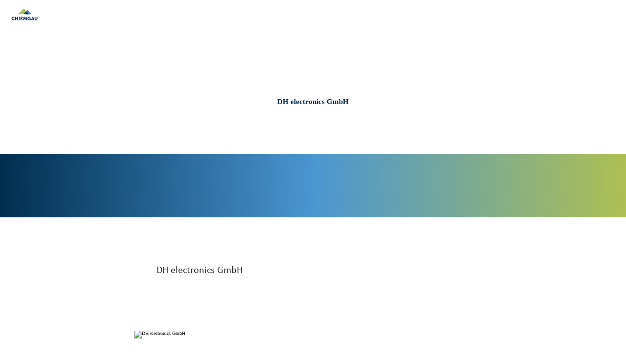

--- FILE ---
content_type: text/html; charset=utf-8
request_url: https://www.chiemgau-wirtschaft.de/dh-electronics-gmbh
body_size: 6615
content:
<!DOCTYPE html>
<html lang="de">
<head>

<meta charset="utf-8">
<!-- 
	This website is powered by TYPO3 - inspiring people to share!
	TYPO3 is a free open source Content Management Framework initially created by Kasper Skaarhoj and licensed under GNU/GPL.
	TYPO3 is copyright 1998-2026 of Kasper Skaarhoj. Extensions are copyright of their respective owners.
	Information and contribution at https://typo3.org/
-->



<title>DH electronics GmbH</title>
<meta name="generator" content="TYPO3 CMS">
<meta name="description" content="DH electronics GmbH">
<meta name="robots" content="index,follow,noodp">
<meta name="twitter:card" content="summary">

<link rel="stylesheet" href="/_assets/c773e2f4a6cea59566a5430c2759ac03/Assets/Fonts/Icomoon/style.css?1770020470" media="all">
<link rel="stylesheet" href="/_assets/c773e2f4a6cea59566a5430c2759ac03/Assets/Fonts/klw4tcs/klw4tcs.css?1770020470" media="all">
<link rel="stylesheet" href="/_assets/c773e2f4a6cea59566a5430c2759ac03/Assets/Fonts/Tahu/Tahu.css?1770020470" media="all">
<link rel="stylesheet" href="/_assets/c773e2f4a6cea59566a5430c2759ac03/Distribution/Molecules/FrameTop.css?1770020593" media="all">
<link rel="stylesheet" href="/typo3temp/assets/css/e40b9c19041bfd4d531a883947996c1d.css?1734004092" media="all">
<link href="/_assets/c773e2f4a6cea59566a5430c2759ac03/Distribution/Molecules/FrameTop.css?1770020593" rel="stylesheet" >
<link href="/_assets/c773e2f4a6cea59566a5430c2759ac03/Distribution/Structures/PageHeader/Nucleus/Init.css?1770020593" rel="stylesheet" >
<link href="/_assets/c773e2f4a6cea59566a5430c2759ac03/Distribution/Structures/PageHeader/Molecules/SkipNav.css?1770020593" rel="stylesheet" >
<link href="/_assets/c773e2f4a6cea59566a5430c2759ac03/Distribution/Structures/PageHeader/Atoms/Logo.css?1770020593" rel="stylesheet" >
<link href="/_assets/c773e2f4a6cea59566a5430c2759ac03/Distribution/Structures/MainNav/Nucleus/Init.css?1770020593" rel="stylesheet" >
<link href="/_assets/c773e2f4a6cea59566a5430c2759ac03/Distribution/Structures/MainNav/Nucleus/Structure.css?1770020593" rel="stylesheet" >
<link href="/_assets/c773e2f4a6cea59566a5430c2759ac03/Distribution/Structures/MainNav/Molecules/Item.css?1770020593" rel="stylesheet" >
<link href="/_assets/c773e2f4a6cea59566a5430c2759ac03/Distribution/Structures/PageFooter/Molecules/Lang.css?1770020593" rel="stylesheet" >
<link href="/_assets/c773e2f4a6cea59566a5430c2759ac03/Distribution/Structures/PageHeader/Molecules/Func.css?1770020593" rel="stylesheet" >
<link href="/_assets/c773e2f4a6cea59566a5430c2759ac03/Distribution/Structures/PageHeader/Molecules/Search.css?1770020593" rel="stylesheet" >
<link href="/_assets/c773e2f4a6cea59566a5430c2759ac03/Distribution/Nucleus/FulltextSearchOverlay.css?1770020593" rel="stylesheet" >
<link href="/_assets/c773e2f4a6cea59566a5430c2759ac03/Distribution/Structures/ShoppingCart/Atoms/Trigger.css?1770020593" rel="stylesheet" >
<link href="/_assets/c773e2f4a6cea59566a5430c2759ac03/Distribution/Structures/ShoppingCart/Nucleus/Teaser.css?1770020593" rel="stylesheet" >
<link href="/_assets/c773e2f4a6cea59566a5430c2759ac03/Distribution/Structures/ListItem/Molecules/TextBase.css?1770020593" rel="stylesheet" >
<link href="/_assets/c773e2f4a6cea59566a5430c2759ac03/Distribution/Structures/Hero/Organisms/Article.css?1770020593" rel="stylesheet" >
<link href="/_assets/c773e2f4a6cea59566a5430c2759ac03/Distribution/Atoms/Crossing.css?1770020593" rel="stylesheet" >
<link href="/_assets/c773e2f4a6cea59566a5430c2759ac03/Distribution/Structures/Hero/Atoms/Base.css?1770020593" rel="stylesheet" >
<link href="/_assets/c773e2f4a6cea59566a5430c2759ac03/Distribution/Structures/Hero/Molecules/ArticleText.css?1770020593" rel="stylesheet" >
<link href="/_assets/c773e2f4a6cea59566a5430c2759ac03/Distribution/Structures/Hero/Molecules/ImageText.css?1770020593" rel="stylesheet" >
<link href="/_assets/c773e2f4a6cea59566a5430c2759ac03/Distribution/Molecules/Breadcrumb.css?1770020593" rel="stylesheet" >
<link href="/_assets/c773e2f4a6cea59566a5430c2759ac03/Distribution/Atoms/DecorativeElement.css?1770020593" rel="stylesheet" >
<link href="/_assets/c773e2f4a6cea59566a5430c2759ac03/Distribution/Structures/Article/Organisms/Base.css?1770020593" rel="stylesheet" >
<link href="/_assets/c773e2f4a6cea59566a5430c2759ac03/Distribution/Atoms/Grid.css?1770020593" rel="stylesheet" >
<link href="/_assets/c773e2f4a6cea59566a5430c2759ac03/Distribution/Nucleus/Textblock.css?1770020593" rel="stylesheet" >
<link href="/_assets/c773e2f4a6cea59566a5430c2759ac03/Distribution/Structures/BusinessTimes/Organisms/Init.css?1770020593" rel="stylesheet" >
<link href="/_assets/c773e2f4a6cea59566a5430c2759ac03/Distribution/Nucleus/ChiemgauCard.css?1770020593" rel="stylesheet" >
<link href="/_assets/c773e2f4a6cea59566a5430c2759ac03/Distribution/Structures/MediaGallery/Organisms/Init.css?1770020593" rel="stylesheet" >
<link href="/_assets/c773e2f4a6cea59566a5430c2759ac03/Distribution/Atoms/Lightbox.css?1770020593" rel="stylesheet" >
<link href="/_assets/c773e2f4a6cea59566a5430c2759ac03/Distribution/Structures/MediaGallery/Molecules/Item.css?1770020593" rel="stylesheet" >
<link href="/_assets/c773e2f4a6cea59566a5430c2759ac03/Distribution/Structures/MediaGallery/Atoms/Fig.css?1770020593" rel="stylesheet" >
<link href="/_assets/c773e2f4a6cea59566a5430c2759ac03/Distribution/Atoms/FigCaption.css?1770020593" rel="stylesheet" >
<link href="/_assets/c773e2f4a6cea59566a5430c2759ac03/Distribution/Structures/ArticleTools/Organisms/ContactAndMap.css?1770020593" rel="stylesheet" >
<link href="/_assets/c773e2f4a6cea59566a5430c2759ac03/Distribution/Structures/ArticleTools/Atoms/Headline.css?1770020593" rel="stylesheet" >
<link href="/_assets/c773e2f4a6cea59566a5430c2759ac03/Distribution/Structures/ArticleTools/Molecules/DefinitionList.css?1770020593" rel="stylesheet" >
<link href="/_assets/c773e2f4a6cea59566a5430c2759ac03/Distribution/Structures/ArticleTools/Molecules/Map.css?1770020593" rel="stylesheet" >
<link href="/_assets/c773e2f4a6cea59566a5430c2759ac03/Distribution/Atoms/ContactMap.css?1770020593" rel="stylesheet" >
<link href="https://static.maptoolkit.net/api/v8.10/mtk.css" rel="stylesheet" >
<link href="https://unpkg.com/leaflet-gesture-handling@1.1.8/dist/leaflet-gesture-handling.min.css" rel="stylesheet" >
<link href="/_assets/c773e2f4a6cea59566a5430c2759ac03/Distribution/Atoms/MtkOverwrite.css?1770020593" rel="stylesheet" >
<link href="/_assets/c773e2f4a6cea59566a5430c2759ac03/Distribution/Structures/PageFooter/Organisms/Init.css?1770020593" rel="stylesheet" >
<link href="/_assets/c773e2f4a6cea59566a5430c2759ac03/Distribution/Structures/PageFooter/Nucleus/Newsletter.css?1770020593" rel="stylesheet" >
<link href="/_assets/c773e2f4a6cea59566a5430c2759ac03/Distribution/Molecules/InputCheckboxDefault.css?1770020593" rel="stylesheet" >
<link href="/_assets/c773e2f4a6cea59566a5430c2759ac03/Distribution/Atoms/ButtonStyles.css?1770020593" rel="stylesheet" >
<link href="/_assets/c773e2f4a6cea59566a5430c2759ac03/Distribution/Structures/PageFooter/Nucleus/ContactWifoe.css?1770020593" rel="stylesheet" >
<link href="/_assets/c773e2f4a6cea59566a5430c2759ac03/Distribution/Structures/PageFooter/Molecules/Meta.css?1770020593" rel="stylesheet" >






<meta name="viewport" content="width=device-width, initial-scale=1, maximum-scale=1, user-scalable=1"><link rel="icon" type="image/png" sizes="96x96" href="/_assets/c773e2f4a6cea59566a5430c2759ac03/Assets/Images/Favicon/Wirtschaftsfoerderung/favicon-96x96.png"><link rel="icon" type="image/svg+xml" href="/_assets/c773e2f4a6cea59566a5430c2759ac03/Assets/Images/Favicon/Wirtschaftsfoerderung/favicon.svg"><link rel="shortcut icon" href="/_assets/c773e2f4a6cea59566a5430c2759ac03/Assets/Images/Favicon/Wirtschaftsfoerderung/favicon.ico"><link rel="apple-touch-icon" sizes="180x180" href="/_assets/c773e2f4a6cea59566a5430c2759ac03/Assets/Images/Favicon/Wirtschaftsfoerderung/apple-touch-icon.png"><link rel="mask-icon" href="/_assets/c773e2f4a6cea59566a5430c2759ac03/Assets/Images/Favicon/Wirtschaftsfoerderung/safari-pinned-tab.svg" color="#ffffff">        <link rel="manifest" href="/web-manifest?brand=Wirtschaftsfoerderung&webmanifest=true"><script id="Cookiebot" src="https://consent.cookiebot.com/uc.js" data-cbid="3d11c715-16f7-49f8-a3d7-6396d3f70144" data-blockingmode="auto" type="text/javascript"></script><!-- Google Consent Mode -->
<script data-cookieconsent="ignore">
    window.dataLayer = window.dataLayer || [];
    function gtag() {
        dataLayer.push(arguments);
    }
    gtag("consent", "default", {
        ad_personalization: "denied",
        ad_storage: "denied",
        ad_user_data: "denied",
        analytics_storage: "denied",
        functionality_storage: "denied",
        personalization_storage: "denied",
        security_storage: "granted",
        wait_for_update: 500,
    });
    gtag("set", "ads_data_redaction", true);
    gtag("set", "url_passthrough", true);
</script>
<!-- End Google Consent Mode -->  <!-- Google Tag Manager -->
  <script>(function(w,d,s,l,i){w[l]=w[l]||[];w[l].push({'gtm.start':
  new Date().getTime(),event:'gtm.js'});var f=d.getElementsByTagName(s)[0],
  j=d.createElement(s),dl=l!='dataLayer'?'&l='+l:'';j.async=true;j.src=
  'https://www.googletagmanager.com/gtm.js?id='+i+dl;f.parentNode.insertBefore(j,f);
  })(window,document,'script','dataLayer','GTM-MB2W5JZ');</script>
  <!-- End Google Tag Manager -->  <!-- Matomo Tag Manager -->
  <script data-cookieconsent="ignore">
  var _mtm = window._mtm = window._mtm || [];
  _mtm.push({'mtm.startTime': (new Date().getTime()), 'event': 'mtm.Start'});
  var d=document, g=d.createElement('script'), s=d.getElementsByTagName('script')[0];
  g.async=true; g.src='https://analytics.chiemsee-chiemgau.info/js/container_gKsXhtA5.js'; s.parentNode.insertBefore(g,s);
  </script>
  <!-- End Matomo Tag Manager -->
<link rel="canonical" href="https://www.chiemgau-wirtschaft.de/dh-electronics-gmbh"/>

<!-- This site is optimized with the Yoast SEO for TYPO3 plugin - https://yoast.com/typo3-extensions-seo/ -->
<script type="application/ld+json">[{"@context":"https:\/\/www.schema.org","@type":"WebSite","url":"https:\/\/www.chiemgau-wirtschaft.de\/","name":"Chiemgau GmbH im Landkreis Traunstein"},{"@context":"https:\/\/www.schema.org","@type":"BreadcrumbList","itemListElement":[{"@type":"ListItem","position":1,"item":{"@id":"https:\/\/www.chiemgau-wirtschaft.de\/","name":"Wirtschaftsf\u00f6rderung"}}]}]</script>
</head>
<body class="imx-brand-wifo">
<!-- Google Tag Manager (noscript) -->
<noscript><iframe src="https://www.googletagmanager.com/ns.html?id=GTM-MB2W5JZ"
height="0" width="0" style="display:none;visibility:hidden"></iframe></noscript>
<!-- End Google Tag Manager (noscript) -->





<header id="pageHeader" class=" -js-pageHeader--cls-fix">
      <nav id="skipnav" aria-label="Seitenbereiche"><ul class="skipnav__list"><a href="#pageContent" class="skipnav__link hide ">Zum Inhalt</a><button id="skipnav__navOpener" type="button" class="skipnav__link hide">Zur Suche</button><a href="#pageFooter" class="skipnav__link hide ">Zum Footer</a></ul></nav>

      

<a id="pageHeader__logo" href="/">Zurück zur Startseite</a>


      <div id="pageHeader__wrap">
        
          
<nav id="mainNav">

      
<div class="mainNav__item mainNav__item1">
        <a class="mainNav__item1__link" href="/wirtschaft" target="_self">Wirtschaft</a>

        
          <div class="mainNav__item__structure mainNav__item__structure2">
            <div class="mainNav__item mainNav__item2">
              <a class="mainNav__item2__back" href="/wirtschaft" target="_self">
                Thema "Wirtschaft"
              </a>
            </div>

            
              <div class="mainNav__item mainNav__item2">
                <a class="mainNav__item2__link" href="/flaechen-objekte" target="_self">
                  Flächen &amp; Objekte
                </a>

                
              </div>
            
              <div class="mainNav__item mainNav__item2">
                <a class="mainNav__item2__link" href="/foerderungen" target="_self">
                  Förderungen
                </a>

                
              </div>
            
              <div class="mainNav__item mainNav__item2">
                <a class="mainNav__item2__link" href="/gruenden-im-chiemgau" target="_self">
                  Gründungscheck
                </a>

                
              </div>
            
              <div class="mainNav__item mainNav__item2">
                <a class="mainNav__item2__link" href="/smash" target="_self">
                  SMASH
                </a>

                
              </div>
            
              <div class="mainNav__item mainNav__item2">
                <a class="mainNav__item2__link" href="/kreislaufwirtschaft" target="_self">
                  Kreislaufwirtschaft
                </a>

                
              </div>
            
              <div class="mainNav__item mainNav__item2">
                <a class="mainNav__item2__link" href="/nachhaltig-wirtschaften" target="_self">
                  Nachhaltig Wirtschaften
                </a>

                
              </div>
            
              <div class="mainNav__item mainNav__item2">
                <a class="mainNav__item2__link" href="https://regionaltag-traunstein.de/" target="_blank">
                  Regionale Produkte
                </a>

                
              </div>
            
          </div>
        
      </div>
    
      <div class="mainNav__item mainNav__item1">
        <a class="mainNav__item1__link" href="/bildung-beruf" target="_self">Bildung &amp; Beruf</a>

        
          <div class="mainNav__item__structure mainNav__item__structure2">
            <div class="mainNav__item mainNav__item2">
              <a class="mainNav__item2__back" href="/bildung-beruf" target="_self">
                Thema "Bildung &amp; Beruf"
              </a>
            </div>

            
              <div class="mainNav__item mainNav__item2">
                <a class="mainNav__item2__link" href="https://www.ausbildungsroas.de/" target="_blank">
                  Ausbildungsroas
                </a>

                
              </div>
            
              <div class="mainNav__item mainNav__item2">
                <a class="mainNav__item2__link" href="https://www.campus-chiemgau.com/" target="_blank">
                  Campus Chiemgau
                </a>

                
              </div>
            
              <div class="mainNav__item mainNav__item2">
                <a class="mainNav__item2__link" href="/landwirtschaft-natur" target="_self">
                  Landwirtschaft &amp; Natur
                </a>

                
              </div>
            
              <div class="mainNav__item mainNav__item2">
                <a class="mainNav__item2__link" href="/new-work" target="_self">
                  New Work
                </a>

                
              </div>
            
              <div class="mainNav__item mainNav__item2">
                <a class="mainNav__item2__link" href="/praktikumsboerse" target="_self">
                  Praktikumsbörse
                </a>

                
              </div>
            
          </div>
        
      </div>
    
      <div class="mainNav__item mainNav__item1">
        <a class="mainNav__item1__link" href="/it-dienstleistung" target="_self">IT-Service für Schulen</a>

        
      </div>
    
      <div class="mainNav__item mainNav__item1">
        <a class="mainNav__item1__link" href="/energieagentur" target="_self">Energieagentur</a>

        
          <div class="mainNav__item__structure mainNav__item__structure2">
            <div class="mainNav__item mainNav__item2">
              <a class="mainNav__item2__back" href="/energieagentur" target="_self">
                Thema "Energieagentur"
              </a>
            </div>

            
              <div class="mainNav__item mainNav__item2">
                <a class="mainNav__item2__link" href="/fuer-buergerinnen-und-buerger" target="_self">
                  für Bürgerinnen und Bürger
                </a>

                
                  <div class="mainNav__item__structure mainNav__item__structure3">
                    <div class="mainNav__item mainNav__item3">
                      <a class="mainNav__item3__back" href="/fuer-buergerinnen-und-buerger" target="_self">
                        Thema "für Bürgerinnen und Bürger"
                      </a>
                    </div>

                    
                      <div class="mainNav__item mainNav__item3">
                        <a class="mainNav__item3__link" href="/rueckruf-service-formular" target="_self">
                          Kontakt
                        </a>
                      </div>
                    
                      <div class="mainNav__item mainNav__item3">
                        <a class="mainNav__item3__link" href="/vor-ort-beratung" target="_self">
                          Vor-Ort-Beratung
                        </a>
                      </div>
                    
                      <div class="mainNav__item mainNav__item3">
                        <a class="mainNav__item3__link" href="/beratungsstandorte" target="_self">
                          Beratungsstandorte
                        </a>
                      </div>
                    
                  </div>
                
              </div>
            
              <div class="mainNav__item mainNav__item2">
                <a class="mainNav__item2__link" href="/fuer-kommunen" target="_self">
                  für Kommunen
                </a>

                
              </div>
            
          </div>
        
      </div>
    
      <div class="mainNav__item mainNav__item1">
        <a class="mainNav__item1__link" href="/service-news" target="_self">Service &amp; News</a>

        
          <div class="mainNav__item__structure mainNav__item__structure2">
            <div class="mainNav__item mainNav__item2">
              <a class="mainNav__item2__back" href="/service-news" target="_self">
                Thema "Service &amp; News"
              </a>
            </div>

            
              <div class="mainNav__item mainNav__item2">
                <a class="mainNav__item2__link" href="/kontakt" target="_self">
                  Team
                </a>

                
              </div>
            
              <div class="mainNav__item mainNav__item2">
                <a class="mainNav__item2__link" href="/news" target="_self">
                  News
                </a>

                
              </div>
            
              <div class="mainNav__item mainNav__item2">
                <a class="mainNav__item2__link" href="/zahlen-fakten" target="_self">
                  Zahlen &amp; Fakten
                </a>

                
              </div>
            
          </div>
        
      </div>


      
        

<nav id="pageFooter__lang">

        
        
            
          

        

      </nav>

      

    </nav>

        
        
<nav id="pageHeader__func">
      
        
          <a href="/jobs" target="_self" class="pageHeader__func__item">
            
              <span class="pageHeader__func__item__icon icon-group"
                title="Jobs"
              ></span>
            
            
              <span class="pageHeader__func__item__text">Jobs</span>
            
          </a>
        
          <a href="/unternehmen-a-z" target="_self" class="pageHeader__func__item">
            
              <span class="pageHeader__func__item__icon icon-factory"
                title="Unternehmen A-Z"
              ></span>
            
            
              <span class="pageHeader__func__item__text">Unternehmen A-Z</span>
            
          </a>
        
          <a href="/veranstaltungen" target="_self" class="pageHeader__func__item">
            
              <span class="pageHeader__func__item__icon icon-calendar"
                title="Veranstaltungen"
              ></span>
            
            
              <span class="pageHeader__func__item__text">Veranstaltungen</span>
            
          </a>
        
          <a href="/newsletter" target="_self" class="pageHeader__func__item">
            
              <span class="pageHeader__func__item__icon icon-envelope"
                title="Newsletter"
              ></span>
            
            
          </a>
        
          <a href="/schnupperwohnen" target="_self" class="pageHeader__func__item">
            
              <span class="pageHeader__func__item__icon icon-bed"
                title="Schnupperwohnen"
              ></span>
            
            
          </a>
        
      

      <a href="javascript:void(0);" class="pageHeader__func__item" id="pageHeader__searchOpener">
        
        <span class="pageHeader__func__item__icon icon-magnifier" title="Suche"></span>
        <span class="pageHeader__func__item__text">Suche</span>
      </a>

      <span class="pageHeader__func__spacer" aria-hidden="true"></span>

      <a href="javascript:void(0);" class="pageHeader__func__item" id="pageHeader__closer">
        
        <span class="pageHeader__func__item__text">Schließen</span>
        <span class="pageHeader__func__item__icon icon-closer" title="Schließen"></span>
      </a>

      <a href="javascript:void(0);" class="pageHeader__func__item" id="pageHeader__opener">
        
        <span class="pageHeader__func__item__icon icon-burger" title="Menu"></span>
        <span class="pageHeader__func__item__text">"Menu</span>
      </a>
    </nav>

        


<form id="pageHeader__search" action="/volltextsuche">

      <span class="icon-magnifier" id="pageHeader__search__icon"></span>
      <input type="text" id="pageHeader__search__input" name="query" placeholder="Ich suche …" data-autocomplete-url="/volltextsuche" />
      <input type="hidden" name="no_cache" value="1">

      <a href="javascript:void(0);" id="pageHeader__searchCloser">
        <span class="icon-closer"></span>
      </a>

      
<div id="fulltextSearchOverlay">
      <div class="fulltextSearchOverlay__suggest"></div>
    </div>

    </form>

      </div>
    </header>


<main id="pageContent" itemprop="mainContentOfPage" itemscope itemtype="https://schema.org/WebPageElement" data-page="Addressbase">
  
  

  
<div id="teaserShoppingCart" data-placeholder="true" data-base-url="/"></div>


  
<section id="" class="hero hero--dark  crossing--down v-el">

      
<div class="hero__image crossing--up crossing--dark">

      

      

<div class="hero__image__text text__dark">
      




      
<div class="
    decorativeElement
    decorativeElement--default
    decorativeElement-- dark 
    decorativeElement--center
  ">
    <span class="decorativeElement__image"></span>
  </div>


      <h1 class="header__dark">
        DH electronics GmbH
        
        
        
      </h1>

      

      

      

      
    </div>


    </div>


      

    </section>


  
<section >
      <div id="" class="h-grid v-el">
        <article class="h-el-lg-6 h-el-md-8 h-el-sm-10 h-el-ty-10 h-el-lg-off-3 h-el-md-off-2 h-el-sm-off-1 h-el-ty-off-1 article--base">
          

<div id="" class="textBlock
      textBlock--collapse_mobile
      "
      data-textmore="mehr lesen" data-textless="weniger anzeigen"
      data-external-link-label="Link zu einer externen Seite">
      <div class="textBlock__wrap">
        
        
          <p>DH electronics GmbH</p>
        
      </div>
    </div>

          
        </article>
      </div>
    </section>


  




  




  
<section >
      <div id="" class="v-el h-grid-frame mediaGallery"
      data-plyr-css="/_assets/c773e2f4a6cea59566a5430c2759ac03/Distribution/Assistents/Vendor/Plyr/plyr.css"
      data-plyr-js="/_assets/c773e2f4a6cea59566a5430c2759ac03/Distribution/Assistents/Vendor/Plyr/plyr.js"
      data-plyr-svg="/_assets/c773e2f4a6cea59566a5430c2759ac03/Distribution/Assistents/Vendor/Plyr/plyr.svg"
      >
        <div class="h-el-lg-8 h-el-md-10 h-el-sm-12 h-el-ty-12 h-el-lg-off-2 h-el-md-off-1 h-el-sm-off-0 h-el-ty-off-0 mediaGallery__wrap">

            

            <div class="mediaGallery__row">
              
                
<div class="mediaGallery__item">
      




<a class="mediaGallery__fig" href="#" title="DH electronics GmbH" data-description="DH electronics GmbH" data-type="picture">
          <figure class="mediaGallery__fig__figure">
            




<picture><source srcset="https://www.chiemgau-wirtschaft.de/images/9Mc_JrVHzoA/rs:fill:1100:800/cb:/g:ce/aHR0cHM6Ly93d3cud2lydHNjaGFmdHNyZWdpb24tY2hpZW1nYXUuZGUvc2l0ZXMvZGVmYXVsdC9maWxlcy9sb2dvL2xvZ29fZGhfZWxlY3Ryb25pY3NfbWVkaXVtLmpwZw, https://www.chiemgau-wirtschaft.de/images/oZzEX7BhWko/rs:fill:1100:800/dpr:1.5/cb:/g:ce/aHR0cHM6Ly93d3cud2lydHNjaGFmdHNyZWdpb24tY2hpZW1nYXUuZGUvc2l0ZXMvZGVmYXVsdC9maWxlcy9sb2dvL2xvZ29fZGhfZWxlY3Ryb25pY3NfbWVkaXVtLmpwZw 1.5x" media="(min-width: 551px)" /><source srcset="https://www.chiemgau-wirtschaft.de/images/zNImZR4lfFs/rs:fill:550:663/cb:/g:ce/aHR0cHM6Ly93d3cud2lydHNjaGFmdHNyZWdpb24tY2hpZW1nYXUuZGUvc2l0ZXMvZGVmYXVsdC9maWxlcy9sb2dvL2xvZ29fZGhfZWxlY3Ryb25pY3NfbWVkaXVtLmpwZw, https://www.chiemgau-wirtschaft.de/images/yq88-aoVxTw/rs:fill:550:663/dpr:1.5/cb:/g:ce/aHR0cHM6Ly93d3cud2lydHNjaGFmdHNyZWdpb24tY2hpZW1nYXUuZGUvc2l0ZXMvZGVmYXVsdC9maWxlcy9sb2dvL2xvZ29fZGhfZWxlY3Ryb25pY3NfbWVkaXVtLmpwZw 1.5x" media="(max-width: 550px)" /><img alt="DH electronics GmbH" src="https://www.chiemgau-wirtschaft.de/images/w8GH5cQYCZg/rs:fill:1100:0/cb:/g:ce/aHR0cHM6Ly93d3cud2lydHNjaGFmdHNyZWdpb24tY2hpZW1nYXUuZGUvc2l0ZXMvZGVmYXVsdC9maWxlcy9sb2dvL2xvZ29fZGhfZWxlY3Ryb25pY3NfbWVkaXVtLmpwZw" srcset="https://www.chiemgau-wirtschaft.de/images/UQSVhVXN7Ns/rs:fill:1100:0/dpr:1.5/cb:/g:ce/aHR0cHM6Ly93d3cud2lydHNjaGFmdHNyZWdpb24tY2hpZW1nYXUuZGUvc2l0ZXMvZGVmYXVsdC9maWxlcy9sb2dvL2xvZ29fZGhfZWxlY3Ryb25pY3NfbWVkaXVtLmpwZw 1.5x" /></picture>

          </figure>
        </a>

    </div>

              
            </div>

          </div>
        </div>
      </section>


  

  
    

<div class="v-el h-grid articleTools articleTools--contactAndMap">

      <div id="" class="h-el-lg-4 h-el-md-4 h-el-sm-10 h-el-ty-10 h-el-lg-off-2 h-el-md-off-1 h-el-sm-off-1 h-el-ty-off-1">
        
<h2 class="articleTools__headline">
    
    Kontaktdaten
  </h2>

        

<dl class="articleTools__definitionList">
      
      
        <dt class="">Adresse</dt><dd>
          DH electronics GmbH<br />
Am Anger 8<br />
83346 Bergen
          
          
          
        </dd>
      
        <dt class="">Telefon</dt><dd>
          
          
          
          <a href="tel:+49866248820">+49 8662 48820</a>
        </dd>
      
        <dt class="">E-Mail</dt><dd>
          
          
          <a href="mailto:info@dh-electronics.com">info@dh-electronics.com</a>
          
        </dd>
      
        <dt class="">Internet</dt><dd>
          
          <a href="http://www.dh-electronics.com" target="_blank">http://www.dh-electronics.com</a>
          
          
        </dd>
      
    </dl>

      </div>

      
        <div class="h-el-lg-4 h-el-md-5 h-el-sm-10 h-el-ty-10 h-el-lg-off-1 h-el-md-off-1 h-el-sm-off-1 h-el-ty-off-1">
          
<div class="articleTools__map">
    


<div class="contactMap" data-lat="47.80043" data-lng="12.57743">
      
      <div class="mapContainer" id="mapList97986308"></div>
    </div>

  </div>

        </div>
      

    </div>

  

  


</main>

  


<footer id="pageFooter">

      <div id="pageFooter__upper" class="h-grid crossing--up crossing--dark">
        

        
          
            


<form id="pageFooter__newsletter" data-provider="xqueue" data-url="https://www.chiemgau-wirtschaft.de/" class="h-el-lg-3 h-el-md-4 h-el-sm-8 h-el-ty-10 h-el-lg-off-2 h-el-md-off-2 h-el-sm-off-2 h-el-ty-off-1">

      <h4 id="pageFooter__newsletter__headline">Newsletter abonnieren</h4>

      
          <h3 id="pageFooter__newsletter__headline" class="messageSuccess hide">Wir senden Ihnen in Kürze eine E-Mail. Um die Anmeldung abschließend zu bestätigen, bitte dem in der E-Mail enthaltenen Link folgen.</h3>
        

      <h3 id="pageFooter__newsletter__headline" class="messageError hide">Vielen Dank für Dein Interesse an unserem Newsletter. Leider ist bei der Verarbeitung Deiner Daten ein Fehler aufgetreten. Bitte versuche es
          später erneut.
        </h3>

      <label id="pageFooter__newsletter__input">
        <div id="pageFooter__newsletter__input__wrap">
          <input type="email" name="Email" required="required"/>
          <span id="pageFooter__newsletter__input__icon" class="icon-envelope"></span>
        </div>
        <span id="pageFooter__newsletter__input__label">E-Mail Adresse</span>
      </label>

      <div id="pageFooter__newsletter__checkbox">
        
        
        
<label class="input-checkbox-default">
      <input type="checkbox" class="input-checkbox-default__input" required="required" name="privacy[]" value="true" />
      <span class="input-checkbox-default__label">Ich stimme der <a href="/datenschutz" class="" target="_blank">Datenschutzerklärung</a> zu. *</span>
    </label>

      </div>

      <div id="pageFooter__newsletter__buttons">
        

<button class="button-cta buttonstyle buttonstyle--cta" action="submit">
      Anmelden
    </button>

      </div>

      

    </form>

          
        

        
            


<div id="pageFooter__contact" class="h-el-lg-3 h-el-md-5 h-el-sm-8 h-el-ty-9 h-el-lg-off-2 h-el-md-off-1 h-el-sm-off-2 h-el-ty-off-1">

      <h4 class="pageFooter__contact__headline">Chiemgau GmbH Wirtschaftsförderung</h4>
      <p>
        Postanschrift: Papst-Benedikt-XVI.-Platz<br />
        Hausanschrift: Seuffertstraße 12<br />
        83278 Traunstein
      </p>
      <p>
        <strong>M:</strong><a href="mailto:wifoe@chiemgau.bayern">wifoe@chiemgau.bayern</a><br />
        <strong>T:</strong><a href="tel:+4986198823180">+49 (861) 988 231-80</a>
      </p>

      <nav id="pageFooter__socialLinks">

        
          
            <a href="https://www.facebook.com/ChiemgauWirtschaft" target="_blank" class="pageFooter__socialLinks__item">
              <span class="pageFooter__socialLinks__item__icon icon-facebook" aria-hidden="true"></span>
              <span class="pageFooter__socialLinks__item__text">facebook</span>
            </a>
          
        
          
            <a href="https://www.youtube.com/channel/UCN1WszXaD-Hdfhs_yJtPsAA" target="_blank" class="pageFooter__socialLinks__item">
              <span class="pageFooter__socialLinks__item__icon icon-youtube" aria-hidden="true"></span>
              <span class="pageFooter__socialLinks__item__text">youtube</span>
            </a>
          
        
          
            <a href="https://www.instagram.com/chiemgau_wirtschaft/" target="_blank" class="pageFooter__socialLinks__item">
              <span class="pageFooter__socialLinks__item__icon icon-instagram" aria-hidden="true"></span>
              <span class="pageFooter__socialLinks__item__text">instagram</span>
            </a>
          
        
          
        
          
        

      </nav>

    </div>

          
      </div>

      <div id="pageFooter__lower" class="h-grid">
        

<nav id="pageFooter__meta"
             class="h-el-lg-8 h-el-md-8 h-el-sm-8 h-el-ty-10 h-el-lg-off-2 h-el-md-off-2 h-el-sm-off-2 h-el-ty-off-1"
             data-external-link-label="Link zu einer externen Seite">
      

      <h4 id="pageFooter__meta__headline">Gut zu wissen</h4>

      
        <div id="pageFooter__meta__wrap">
          
            <a href="/impressum" target="_self" class="pageFooter__meta__item">Impressum</a>
          
            <a href="/datenschutz" target="_self" class="pageFooter__meta__item">Datenschutz</a>
          
            <a href="/datenschutz-unternehmen" target="_self" class="pageFooter__meta__item">Datenschutz Unternehmen</a>
          
        </div>
      

    </nav>

      </div>
      
    </footer>


  
<script type="application/ld+json">
        [{"@context":"http:\/\/schema.org","@type":"Place","name":"DH electronics GmbH","url":"https:\/\/www.chiemgau-wirtschaft.de\/dh-electronics-gmbh","identifier":23333,"address":{"@type":"PostalAddress","addressCountry":"Deutschland","addressLocality":"Bergen","postalCode":"83346","streetAddress":"Am Anger 8","email":"info@dh-electronics.com","telephone":"+49 8662 48820"},"geo":{"@type":"GeoCoordinates","latitude":47.80043,"longitude":12.57743},"description":"DH electronics GmbH","image":[{"@type":"ImageObject","name":"DH electronics GmbH","url":"https:\/\/www.wirtschaftsregion-chiemgau.de\/sites\/default\/files\/logo\/logo_dh_electronics_medium.jpg"}]}]
      </script>

<script src="/_assets/c773e2f4a6cea59566a5430c2759ac03/Distribution/Structures/PageHeader/Nucleus/Init.js?1770020593"></script>
<script src="/_assets/c773e2f4a6cea59566a5430c2759ac03/Distribution/Structures/PageHeader/Molecules/SkipNav.js?1770020593"></script>
<script src="/_assets/c773e2f4a6cea59566a5430c2759ac03/Distribution/Structures/MainNav/Nucleus/Init.js?1770020593"></script>
<script src="/_assets/c773e2f4a6cea59566a5430c2759ac03/Distribution/Structures/PageHeader/Molecules/Func.js?1770020593"></script>
<script src="/_assets/c773e2f4a6cea59566a5430c2759ac03/Distribution/Structures/PageHeader/Molecules/Search.js?1770020593"></script>
<script src="/_assets/c773e2f4a6cea59566a5430c2759ac03/Distribution/Structures/ShoppingCart/Nucleus/Teaser.js?1770020593"></script>
<script src="/_assets/c773e2f4a6cea59566a5430c2759ac03/Distribution/Structures/ShoppingCart/Nucleus/TeaserPlaceholder.js?1770020593"></script>
<script src="/_assets/c773e2f4a6cea59566a5430c2759ac03/Distribution/Structures/Hero/Organisms/Article.js?1770020593"></script>
<script src="/_assets/c773e2f4a6cea59566a5430c2759ac03/Distribution/Nucleus/Textblock.js?1770020593"></script>
<script src="/_assets/c773e2f4a6cea59566a5430c2759ac03/Distribution/Structures/MediaGallery/Organisms/Init.js?1770020593"></script>
<script src="/_assets/c773e2f4a6cea59566a5430c2759ac03/Distribution/Atoms/Lightbox.js?1770020593"></script>
<script src="/_assets/c773e2f4a6cea59566a5430c2759ac03/Distribution/Structures/MediaGallery/Atoms/Fig.js?1770020593"></script>
<script src="/_assets/c773e2f4a6cea59566a5430c2759ac03/Distribution/Atoms/FigCaption.js?1770020593"></script>
<script src="/_assets/c773e2f4a6cea59566a5430c2759ac03/Distribution/Atoms/ContactMap.js?1770020593"></script>
<script src="https://static.maptoolkit.net/admin/app/js/vendors/jquery.min.js"></script>
<script src="https://static.maptoolkit.net/api/v8.10/mtk.de.js"></script>
<script src="https://unpkg.com/leaflet-gesture-handling@1.1.8/dist/leaflet-gesture-handling.min.js"></script>
<script src="/_assets/c773e2f4a6cea59566a5430c2759ac03/Distribution/Structures/PageFooter/Nucleus/Newsletter.js?1770020593"></script>
<script src="/_assets/c773e2f4a6cea59566a5430c2759ac03/Distribution/Structures/PageFooter/Molecules/Meta.js?1770020593"></script>


</body>
</html>

--- FILE ---
content_type: text/html; charset=utf-8
request_url: https://www.chiemgau-wirtschaft.de/dh-electronics-gmbh
body_size: 6605
content:
<!DOCTYPE html>
<html lang="de">
<head>

<meta charset="utf-8">
<!-- 
	This website is powered by TYPO3 - inspiring people to share!
	TYPO3 is a free open source Content Management Framework initially created by Kasper Skaarhoj and licensed under GNU/GPL.
	TYPO3 is copyright 1998-2026 of Kasper Skaarhoj. Extensions are copyright of their respective owners.
	Information and contribution at https://typo3.org/
-->



<title>DH electronics GmbH</title>
<meta name="generator" content="TYPO3 CMS">
<meta name="description" content="DH electronics GmbH">
<meta name="robots" content="index,follow,noodp">
<meta name="twitter:card" content="summary">

<link rel="stylesheet" href="/_assets/c773e2f4a6cea59566a5430c2759ac03/Assets/Fonts/Icomoon/style.css?1770020470" media="all">
<link rel="stylesheet" href="/_assets/c773e2f4a6cea59566a5430c2759ac03/Assets/Fonts/klw4tcs/klw4tcs.css?1770020470" media="all">
<link rel="stylesheet" href="/_assets/c773e2f4a6cea59566a5430c2759ac03/Assets/Fonts/Tahu/Tahu.css?1770020470" media="all">
<link rel="stylesheet" href="/_assets/c773e2f4a6cea59566a5430c2759ac03/Distribution/Molecules/FrameTop.css?1770020593" media="all">
<link rel="stylesheet" href="/typo3temp/assets/css/e40b9c19041bfd4d531a883947996c1d.css?1734004092" media="all">
<link href="/_assets/c773e2f4a6cea59566a5430c2759ac03/Distribution/Molecules/FrameTop.css?1770020593" rel="stylesheet" >
<link href="/_assets/c773e2f4a6cea59566a5430c2759ac03/Distribution/Structures/PageHeader/Nucleus/Init.css?1770020593" rel="stylesheet" >
<link href="/_assets/c773e2f4a6cea59566a5430c2759ac03/Distribution/Structures/PageHeader/Molecules/SkipNav.css?1770020593" rel="stylesheet" >
<link href="/_assets/c773e2f4a6cea59566a5430c2759ac03/Distribution/Structures/PageHeader/Atoms/Logo.css?1770020593" rel="stylesheet" >
<link href="/_assets/c773e2f4a6cea59566a5430c2759ac03/Distribution/Structures/MainNav/Nucleus/Init.css?1770020593" rel="stylesheet" >
<link href="/_assets/c773e2f4a6cea59566a5430c2759ac03/Distribution/Structures/MainNav/Nucleus/Structure.css?1770020593" rel="stylesheet" >
<link href="/_assets/c773e2f4a6cea59566a5430c2759ac03/Distribution/Structures/MainNav/Molecules/Item.css?1770020593" rel="stylesheet" >
<link href="/_assets/c773e2f4a6cea59566a5430c2759ac03/Distribution/Structures/PageFooter/Molecules/Lang.css?1770020593" rel="stylesheet" >
<link href="/_assets/c773e2f4a6cea59566a5430c2759ac03/Distribution/Structures/PageHeader/Molecules/Func.css?1770020593" rel="stylesheet" >
<link href="/_assets/c773e2f4a6cea59566a5430c2759ac03/Distribution/Structures/PageHeader/Molecules/Search.css?1770020593" rel="stylesheet" >
<link href="/_assets/c773e2f4a6cea59566a5430c2759ac03/Distribution/Nucleus/FulltextSearchOverlay.css?1770020593" rel="stylesheet" >
<link href="/_assets/c773e2f4a6cea59566a5430c2759ac03/Distribution/Structures/ShoppingCart/Atoms/Trigger.css?1770020593" rel="stylesheet" >
<link href="/_assets/c773e2f4a6cea59566a5430c2759ac03/Distribution/Structures/ShoppingCart/Nucleus/Teaser.css?1770020593" rel="stylesheet" >
<link href="/_assets/c773e2f4a6cea59566a5430c2759ac03/Distribution/Structures/ListItem/Molecules/TextBase.css?1770020593" rel="stylesheet" >
<link href="/_assets/c773e2f4a6cea59566a5430c2759ac03/Distribution/Structures/Hero/Organisms/Article.css?1770020593" rel="stylesheet" >
<link href="/_assets/c773e2f4a6cea59566a5430c2759ac03/Distribution/Atoms/Crossing.css?1770020593" rel="stylesheet" >
<link href="/_assets/c773e2f4a6cea59566a5430c2759ac03/Distribution/Structures/Hero/Atoms/Base.css?1770020593" rel="stylesheet" >
<link href="/_assets/c773e2f4a6cea59566a5430c2759ac03/Distribution/Structures/Hero/Molecules/ArticleText.css?1770020593" rel="stylesheet" >
<link href="/_assets/c773e2f4a6cea59566a5430c2759ac03/Distribution/Structures/Hero/Molecules/ImageText.css?1770020593" rel="stylesheet" >
<link href="/_assets/c773e2f4a6cea59566a5430c2759ac03/Distribution/Molecules/Breadcrumb.css?1770020593" rel="stylesheet" >
<link href="/_assets/c773e2f4a6cea59566a5430c2759ac03/Distribution/Atoms/DecorativeElement.css?1770020593" rel="stylesheet" >
<link href="/_assets/c773e2f4a6cea59566a5430c2759ac03/Distribution/Structures/Article/Organisms/Base.css?1770020593" rel="stylesheet" >
<link href="/_assets/c773e2f4a6cea59566a5430c2759ac03/Distribution/Atoms/Grid.css?1770020593" rel="stylesheet" >
<link href="/_assets/c773e2f4a6cea59566a5430c2759ac03/Distribution/Nucleus/Textblock.css?1770020593" rel="stylesheet" >
<link href="/_assets/c773e2f4a6cea59566a5430c2759ac03/Distribution/Structures/BusinessTimes/Organisms/Init.css?1770020593" rel="stylesheet" >
<link href="/_assets/c773e2f4a6cea59566a5430c2759ac03/Distribution/Nucleus/ChiemgauCard.css?1770020593" rel="stylesheet" >
<link href="/_assets/c773e2f4a6cea59566a5430c2759ac03/Distribution/Structures/MediaGallery/Organisms/Init.css?1770020593" rel="stylesheet" >
<link href="/_assets/c773e2f4a6cea59566a5430c2759ac03/Distribution/Atoms/Lightbox.css?1770020593" rel="stylesheet" >
<link href="/_assets/c773e2f4a6cea59566a5430c2759ac03/Distribution/Structures/MediaGallery/Molecules/Item.css?1770020593" rel="stylesheet" >
<link href="/_assets/c773e2f4a6cea59566a5430c2759ac03/Distribution/Structures/MediaGallery/Atoms/Fig.css?1770020593" rel="stylesheet" >
<link href="/_assets/c773e2f4a6cea59566a5430c2759ac03/Distribution/Atoms/FigCaption.css?1770020593" rel="stylesheet" >
<link href="/_assets/c773e2f4a6cea59566a5430c2759ac03/Distribution/Structures/ArticleTools/Organisms/ContactAndMap.css?1770020593" rel="stylesheet" >
<link href="/_assets/c773e2f4a6cea59566a5430c2759ac03/Distribution/Structures/ArticleTools/Atoms/Headline.css?1770020593" rel="stylesheet" >
<link href="/_assets/c773e2f4a6cea59566a5430c2759ac03/Distribution/Structures/ArticleTools/Molecules/DefinitionList.css?1770020593" rel="stylesheet" >
<link href="/_assets/c773e2f4a6cea59566a5430c2759ac03/Distribution/Structures/ArticleTools/Molecules/Map.css?1770020593" rel="stylesheet" >
<link href="/_assets/c773e2f4a6cea59566a5430c2759ac03/Distribution/Atoms/ContactMap.css?1770020593" rel="stylesheet" >
<link href="https://static.maptoolkit.net/api/v8.10/mtk.css" rel="stylesheet" >
<link href="https://unpkg.com/leaflet-gesture-handling@1.1.8/dist/leaflet-gesture-handling.min.css" rel="stylesheet" >
<link href="/_assets/c773e2f4a6cea59566a5430c2759ac03/Distribution/Atoms/MtkOverwrite.css?1770020593" rel="stylesheet" >
<link href="/_assets/c773e2f4a6cea59566a5430c2759ac03/Distribution/Structures/PageFooter/Organisms/Init.css?1770020593" rel="stylesheet" >
<link href="/_assets/c773e2f4a6cea59566a5430c2759ac03/Distribution/Structures/PageFooter/Nucleus/Newsletter.css?1770020593" rel="stylesheet" >
<link href="/_assets/c773e2f4a6cea59566a5430c2759ac03/Distribution/Molecules/InputCheckboxDefault.css?1770020593" rel="stylesheet" >
<link href="/_assets/c773e2f4a6cea59566a5430c2759ac03/Distribution/Atoms/ButtonStyles.css?1770020593" rel="stylesheet" >
<link href="/_assets/c773e2f4a6cea59566a5430c2759ac03/Distribution/Structures/PageFooter/Nucleus/ContactWifoe.css?1770020593" rel="stylesheet" >
<link href="/_assets/c773e2f4a6cea59566a5430c2759ac03/Distribution/Structures/PageFooter/Molecules/Meta.css?1770020593" rel="stylesheet" >






<meta name="viewport" content="width=device-width, initial-scale=1, maximum-scale=1, user-scalable=1"><link rel="icon" type="image/png" sizes="96x96" href="/_assets/c773e2f4a6cea59566a5430c2759ac03/Assets/Images/Favicon/Wirtschaftsfoerderung/favicon-96x96.png"><link rel="icon" type="image/svg+xml" href="/_assets/c773e2f4a6cea59566a5430c2759ac03/Assets/Images/Favicon/Wirtschaftsfoerderung/favicon.svg"><link rel="shortcut icon" href="/_assets/c773e2f4a6cea59566a5430c2759ac03/Assets/Images/Favicon/Wirtschaftsfoerderung/favicon.ico"><link rel="apple-touch-icon" sizes="180x180" href="/_assets/c773e2f4a6cea59566a5430c2759ac03/Assets/Images/Favicon/Wirtschaftsfoerderung/apple-touch-icon.png"><link rel="mask-icon" href="/_assets/c773e2f4a6cea59566a5430c2759ac03/Assets/Images/Favicon/Wirtschaftsfoerderung/safari-pinned-tab.svg" color="#ffffff">        <link rel="manifest" href="/web-manifest?brand=Wirtschaftsfoerderung&webmanifest=true"><script id="Cookiebot" src="https://consent.cookiebot.com/uc.js" data-cbid="3d11c715-16f7-49f8-a3d7-6396d3f70144" data-blockingmode="auto" type="text/javascript"></script><!-- Google Consent Mode -->
<script data-cookieconsent="ignore">
    window.dataLayer = window.dataLayer || [];
    function gtag() {
        dataLayer.push(arguments);
    }
    gtag("consent", "default", {
        ad_personalization: "denied",
        ad_storage: "denied",
        ad_user_data: "denied",
        analytics_storage: "denied",
        functionality_storage: "denied",
        personalization_storage: "denied",
        security_storage: "granted",
        wait_for_update: 500,
    });
    gtag("set", "ads_data_redaction", true);
    gtag("set", "url_passthrough", true);
</script>
<!-- End Google Consent Mode -->  <!-- Google Tag Manager -->
  <script>(function(w,d,s,l,i){w[l]=w[l]||[];w[l].push({'gtm.start':
  new Date().getTime(),event:'gtm.js'});var f=d.getElementsByTagName(s)[0],
  j=d.createElement(s),dl=l!='dataLayer'?'&l='+l:'';j.async=true;j.src=
  'https://www.googletagmanager.com/gtm.js?id='+i+dl;f.parentNode.insertBefore(j,f);
  })(window,document,'script','dataLayer','GTM-MB2W5JZ');</script>
  <!-- End Google Tag Manager -->  <!-- Matomo Tag Manager -->
  <script data-cookieconsent="ignore">
  var _mtm = window._mtm = window._mtm || [];
  _mtm.push({'mtm.startTime': (new Date().getTime()), 'event': 'mtm.Start'});
  var d=document, g=d.createElement('script'), s=d.getElementsByTagName('script')[0];
  g.async=true; g.src='https://analytics.chiemsee-chiemgau.info/js/container_gKsXhtA5.js'; s.parentNode.insertBefore(g,s);
  </script>
  <!-- End Matomo Tag Manager -->
<link rel="canonical" href="https://www.chiemgau-wirtschaft.de/dh-electronics-gmbh"/>

<!-- This site is optimized with the Yoast SEO for TYPO3 plugin - https://yoast.com/typo3-extensions-seo/ -->
<script type="application/ld+json">[{"@context":"https:\/\/www.schema.org","@type":"WebSite","url":"https:\/\/www.chiemgau-wirtschaft.de\/","name":"Chiemgau GmbH im Landkreis Traunstein"},{"@context":"https:\/\/www.schema.org","@type":"BreadcrumbList","itemListElement":[{"@type":"ListItem","position":1,"item":{"@id":"https:\/\/www.chiemgau-wirtschaft.de\/","name":"Wirtschaftsf\u00f6rderung"}}]}]</script>
</head>
<body class="imx-brand-wifo">
<!-- Google Tag Manager (noscript) -->
<noscript><iframe src="https://www.googletagmanager.com/ns.html?id=GTM-MB2W5JZ"
height="0" width="0" style="display:none;visibility:hidden"></iframe></noscript>
<!-- End Google Tag Manager (noscript) -->





<header id="pageHeader" class=" -js-pageHeader--cls-fix">
      <nav id="skipnav" aria-label="Seitenbereiche"><ul class="skipnav__list"><a href="#pageContent" class="skipnav__link hide ">Zum Inhalt</a><button id="skipnav__navOpener" type="button" class="skipnav__link hide">Zur Suche</button><a href="#pageFooter" class="skipnav__link hide ">Zum Footer</a></ul></nav>

      

<a id="pageHeader__logo" href="/">Zurück zur Startseite</a>


      <div id="pageHeader__wrap">
        
          
<nav id="mainNav">

      
<div class="mainNav__item mainNav__item1">
        <a class="mainNav__item1__link" href="/wirtschaft" target="_self">Wirtschaft</a>

        
          <div class="mainNav__item__structure mainNav__item__structure2">
            <div class="mainNav__item mainNav__item2">
              <a class="mainNav__item2__back" href="/wirtschaft" target="_self">
                Thema "Wirtschaft"
              </a>
            </div>

            
              <div class="mainNav__item mainNav__item2">
                <a class="mainNav__item2__link" href="/flaechen-objekte" target="_self">
                  Flächen &amp; Objekte
                </a>

                
              </div>
            
              <div class="mainNav__item mainNav__item2">
                <a class="mainNav__item2__link" href="/foerderungen" target="_self">
                  Förderungen
                </a>

                
              </div>
            
              <div class="mainNav__item mainNav__item2">
                <a class="mainNav__item2__link" href="/gruenden-im-chiemgau" target="_self">
                  Gründungscheck
                </a>

                
              </div>
            
              <div class="mainNav__item mainNav__item2">
                <a class="mainNav__item2__link" href="/smash" target="_self">
                  SMASH
                </a>

                
              </div>
            
              <div class="mainNav__item mainNav__item2">
                <a class="mainNav__item2__link" href="/kreislaufwirtschaft" target="_self">
                  Kreislaufwirtschaft
                </a>

                
              </div>
            
              <div class="mainNav__item mainNav__item2">
                <a class="mainNav__item2__link" href="/nachhaltig-wirtschaften" target="_self">
                  Nachhaltig Wirtschaften
                </a>

                
              </div>
            
              <div class="mainNav__item mainNav__item2">
                <a class="mainNav__item2__link" href="https://regionaltag-traunstein.de/" target="_blank">
                  Regionale Produkte
                </a>

                
              </div>
            
          </div>
        
      </div>
    
      <div class="mainNav__item mainNav__item1">
        <a class="mainNav__item1__link" href="/bildung-beruf" target="_self">Bildung &amp; Beruf</a>

        
          <div class="mainNav__item__structure mainNav__item__structure2">
            <div class="mainNav__item mainNav__item2">
              <a class="mainNav__item2__back" href="/bildung-beruf" target="_self">
                Thema "Bildung &amp; Beruf"
              </a>
            </div>

            
              <div class="mainNav__item mainNav__item2">
                <a class="mainNav__item2__link" href="https://www.ausbildungsroas.de/" target="_blank">
                  Ausbildungsroas
                </a>

                
              </div>
            
              <div class="mainNav__item mainNav__item2">
                <a class="mainNav__item2__link" href="https://www.campus-chiemgau.com/" target="_blank">
                  Campus Chiemgau
                </a>

                
              </div>
            
              <div class="mainNav__item mainNav__item2">
                <a class="mainNav__item2__link" href="/landwirtschaft-natur" target="_self">
                  Landwirtschaft &amp; Natur
                </a>

                
              </div>
            
              <div class="mainNav__item mainNav__item2">
                <a class="mainNav__item2__link" href="/new-work" target="_self">
                  New Work
                </a>

                
              </div>
            
              <div class="mainNav__item mainNav__item2">
                <a class="mainNav__item2__link" href="/praktikumsboerse" target="_self">
                  Praktikumsbörse
                </a>

                
              </div>
            
          </div>
        
      </div>
    
      <div class="mainNav__item mainNav__item1">
        <a class="mainNav__item1__link" href="/it-dienstleistung" target="_self">IT-Service für Schulen</a>

        
      </div>
    
      <div class="mainNav__item mainNav__item1">
        <a class="mainNav__item1__link" href="/energieagentur" target="_self">Energieagentur</a>

        
          <div class="mainNav__item__structure mainNav__item__structure2">
            <div class="mainNav__item mainNav__item2">
              <a class="mainNav__item2__back" href="/energieagentur" target="_self">
                Thema "Energieagentur"
              </a>
            </div>

            
              <div class="mainNav__item mainNav__item2">
                <a class="mainNav__item2__link" href="/fuer-buergerinnen-und-buerger" target="_self">
                  für Bürgerinnen und Bürger
                </a>

                
                  <div class="mainNav__item__structure mainNav__item__structure3">
                    <div class="mainNav__item mainNav__item3">
                      <a class="mainNav__item3__back" href="/fuer-buergerinnen-und-buerger" target="_self">
                        Thema "für Bürgerinnen und Bürger"
                      </a>
                    </div>

                    
                      <div class="mainNav__item mainNav__item3">
                        <a class="mainNav__item3__link" href="/rueckruf-service-formular" target="_self">
                          Kontakt
                        </a>
                      </div>
                    
                      <div class="mainNav__item mainNav__item3">
                        <a class="mainNav__item3__link" href="/vor-ort-beratung" target="_self">
                          Vor-Ort-Beratung
                        </a>
                      </div>
                    
                      <div class="mainNav__item mainNav__item3">
                        <a class="mainNav__item3__link" href="/beratungsstandorte" target="_self">
                          Beratungsstandorte
                        </a>
                      </div>
                    
                  </div>
                
              </div>
            
              <div class="mainNav__item mainNav__item2">
                <a class="mainNav__item2__link" href="/fuer-kommunen" target="_self">
                  für Kommunen
                </a>

                
              </div>
            
          </div>
        
      </div>
    
      <div class="mainNav__item mainNav__item1">
        <a class="mainNav__item1__link" href="/service-news" target="_self">Service &amp; News</a>

        
          <div class="mainNav__item__structure mainNav__item__structure2">
            <div class="mainNav__item mainNav__item2">
              <a class="mainNav__item2__back" href="/service-news" target="_self">
                Thema "Service &amp; News"
              </a>
            </div>

            
              <div class="mainNav__item mainNav__item2">
                <a class="mainNav__item2__link" href="/kontakt" target="_self">
                  Team
                </a>

                
              </div>
            
              <div class="mainNav__item mainNav__item2">
                <a class="mainNav__item2__link" href="/news" target="_self">
                  News
                </a>

                
              </div>
            
              <div class="mainNav__item mainNav__item2">
                <a class="mainNav__item2__link" href="/zahlen-fakten" target="_self">
                  Zahlen &amp; Fakten
                </a>

                
              </div>
            
          </div>
        
      </div>


      
        

<nav id="pageFooter__lang">

        
        
            
          

        

      </nav>

      

    </nav>

        
        
<nav id="pageHeader__func">
      
        
          <a href="/jobs" target="_self" class="pageHeader__func__item">
            
              <span class="pageHeader__func__item__icon icon-group"
                title="Jobs"
              ></span>
            
            
              <span class="pageHeader__func__item__text">Jobs</span>
            
          </a>
        
          <a href="/unternehmen-a-z" target="_self" class="pageHeader__func__item">
            
              <span class="pageHeader__func__item__icon icon-factory"
                title="Unternehmen A-Z"
              ></span>
            
            
              <span class="pageHeader__func__item__text">Unternehmen A-Z</span>
            
          </a>
        
          <a href="/veranstaltungen" target="_self" class="pageHeader__func__item">
            
              <span class="pageHeader__func__item__icon icon-calendar"
                title="Veranstaltungen"
              ></span>
            
            
              <span class="pageHeader__func__item__text">Veranstaltungen</span>
            
          </a>
        
          <a href="/newsletter" target="_self" class="pageHeader__func__item">
            
              <span class="pageHeader__func__item__icon icon-envelope"
                title="Newsletter"
              ></span>
            
            
          </a>
        
          <a href="/schnupperwohnen" target="_self" class="pageHeader__func__item">
            
              <span class="pageHeader__func__item__icon icon-bed"
                title="Schnupperwohnen"
              ></span>
            
            
          </a>
        
      

      <a href="javascript:void(0);" class="pageHeader__func__item" id="pageHeader__searchOpener">
        
        <span class="pageHeader__func__item__icon icon-magnifier" title="Suche"></span>
        <span class="pageHeader__func__item__text">Suche</span>
      </a>

      <span class="pageHeader__func__spacer" aria-hidden="true"></span>

      <a href="javascript:void(0);" class="pageHeader__func__item" id="pageHeader__closer">
        
        <span class="pageHeader__func__item__text">Schließen</span>
        <span class="pageHeader__func__item__icon icon-closer" title="Schließen"></span>
      </a>

      <a href="javascript:void(0);" class="pageHeader__func__item" id="pageHeader__opener">
        
        <span class="pageHeader__func__item__icon icon-burger" title="Menu"></span>
        <span class="pageHeader__func__item__text">"Menu</span>
      </a>
    </nav>

        


<form id="pageHeader__search" action="/volltextsuche">

      <span class="icon-magnifier" id="pageHeader__search__icon"></span>
      <input type="text" id="pageHeader__search__input" name="query" placeholder="Ich suche …" data-autocomplete-url="/volltextsuche" />
      <input type="hidden" name="no_cache" value="1">

      <a href="javascript:void(0);" id="pageHeader__searchCloser">
        <span class="icon-closer"></span>
      </a>

      
<div id="fulltextSearchOverlay">
      <div class="fulltextSearchOverlay__suggest"></div>
    </div>

    </form>

      </div>
    </header>


<main id="pageContent" itemprop="mainContentOfPage" itemscope itemtype="https://schema.org/WebPageElement" data-page="Addressbase">
  
  

  
<div id="teaserShoppingCart" data-placeholder="true" data-base-url="/"></div>


  
<section id="" class="hero hero--dark  crossing--down v-el">

      
<div class="hero__image crossing--up crossing--dark">

      

      

<div class="hero__image__text text__dark">
      




      
<div class="
    decorativeElement
    decorativeElement--default
    decorativeElement-- dark 
    decorativeElement--center
  ">
    <span class="decorativeElement__image"></span>
  </div>


      <h1 class="header__dark">
        DH electronics GmbH
        
        
        
      </h1>

      

      

      

      
    </div>


    </div>


      

    </section>


  
<section >
      <div id="" class="h-grid v-el">
        <article class="h-el-lg-6 h-el-md-8 h-el-sm-10 h-el-ty-10 h-el-lg-off-3 h-el-md-off-2 h-el-sm-off-1 h-el-ty-off-1 article--base">
          

<div id="" class="textBlock
      textBlock--collapse_mobile
      "
      data-textmore="mehr lesen" data-textless="weniger anzeigen"
      data-external-link-label="Link zu einer externen Seite">
      <div class="textBlock__wrap">
        
        
          <p>DH electronics GmbH</p>
        
      </div>
    </div>

          
        </article>
      </div>
    </section>


  




  




  
<section >
      <div id="" class="v-el h-grid-frame mediaGallery"
      data-plyr-css="/_assets/c773e2f4a6cea59566a5430c2759ac03/Distribution/Assistents/Vendor/Plyr/plyr.css"
      data-plyr-js="/_assets/c773e2f4a6cea59566a5430c2759ac03/Distribution/Assistents/Vendor/Plyr/plyr.js"
      data-plyr-svg="/_assets/c773e2f4a6cea59566a5430c2759ac03/Distribution/Assistents/Vendor/Plyr/plyr.svg"
      >
        <div class="h-el-lg-8 h-el-md-10 h-el-sm-12 h-el-ty-12 h-el-lg-off-2 h-el-md-off-1 h-el-sm-off-0 h-el-ty-off-0 mediaGallery__wrap">

            

            <div class="mediaGallery__row">
              
                
<div class="mediaGallery__item">
      




<a class="mediaGallery__fig" href="#" title="DH electronics GmbH" data-description="DH electronics GmbH" data-type="picture">
          <figure class="mediaGallery__fig__figure">
            




<picture><source srcset="https://www.chiemgau-wirtschaft.de/images/9Mc_JrVHzoA/rs:fill:1100:800/cb:/g:ce/aHR0cHM6Ly93d3cud2lydHNjaGFmdHNyZWdpb24tY2hpZW1nYXUuZGUvc2l0ZXMvZGVmYXVsdC9maWxlcy9sb2dvL2xvZ29fZGhfZWxlY3Ryb25pY3NfbWVkaXVtLmpwZw, https://www.chiemgau-wirtschaft.de/images/oZzEX7BhWko/rs:fill:1100:800/dpr:1.5/cb:/g:ce/aHR0cHM6Ly93d3cud2lydHNjaGFmdHNyZWdpb24tY2hpZW1nYXUuZGUvc2l0ZXMvZGVmYXVsdC9maWxlcy9sb2dvL2xvZ29fZGhfZWxlY3Ryb25pY3NfbWVkaXVtLmpwZw 1.5x" media="(min-width: 551px)" /><source srcset="https://www.chiemgau-wirtschaft.de/images/zNImZR4lfFs/rs:fill:550:663/cb:/g:ce/aHR0cHM6Ly93d3cud2lydHNjaGFmdHNyZWdpb24tY2hpZW1nYXUuZGUvc2l0ZXMvZGVmYXVsdC9maWxlcy9sb2dvL2xvZ29fZGhfZWxlY3Ryb25pY3NfbWVkaXVtLmpwZw, https://www.chiemgau-wirtschaft.de/images/yq88-aoVxTw/rs:fill:550:663/dpr:1.5/cb:/g:ce/aHR0cHM6Ly93d3cud2lydHNjaGFmdHNyZWdpb24tY2hpZW1nYXUuZGUvc2l0ZXMvZGVmYXVsdC9maWxlcy9sb2dvL2xvZ29fZGhfZWxlY3Ryb25pY3NfbWVkaXVtLmpwZw 1.5x" media="(max-width: 550px)" /><img alt="DH electronics GmbH" src="https://www.chiemgau-wirtschaft.de/images/w8GH5cQYCZg/rs:fill:1100:0/cb:/g:ce/aHR0cHM6Ly93d3cud2lydHNjaGFmdHNyZWdpb24tY2hpZW1nYXUuZGUvc2l0ZXMvZGVmYXVsdC9maWxlcy9sb2dvL2xvZ29fZGhfZWxlY3Ryb25pY3NfbWVkaXVtLmpwZw" srcset="https://www.chiemgau-wirtschaft.de/images/UQSVhVXN7Ns/rs:fill:1100:0/dpr:1.5/cb:/g:ce/aHR0cHM6Ly93d3cud2lydHNjaGFmdHNyZWdpb24tY2hpZW1nYXUuZGUvc2l0ZXMvZGVmYXVsdC9maWxlcy9sb2dvL2xvZ29fZGhfZWxlY3Ryb25pY3NfbWVkaXVtLmpwZw 1.5x" /></picture>

          </figure>
        </a>

    </div>

              
            </div>

          </div>
        </div>
      </section>


  

  
    

<div class="v-el h-grid articleTools articleTools--contactAndMap">

      <div id="" class="h-el-lg-4 h-el-md-4 h-el-sm-10 h-el-ty-10 h-el-lg-off-2 h-el-md-off-1 h-el-sm-off-1 h-el-ty-off-1">
        
<h2 class="articleTools__headline">
    
    Kontaktdaten
  </h2>

        

<dl class="articleTools__definitionList">
      
      
        <dt class="">Adresse</dt><dd>
          DH electronics GmbH<br />
Am Anger 8<br />
83346 Bergen
          
          
          
        </dd>
      
        <dt class="">Telefon</dt><dd>
          
          
          
          <a href="tel:+49866248820">+49 8662 48820</a>
        </dd>
      
        <dt class="">E-Mail</dt><dd>
          
          
          <a href="mailto:info@dh-electronics.com">info@dh-electronics.com</a>
          
        </dd>
      
        <dt class="">Internet</dt><dd>
          
          <a href="http://www.dh-electronics.com" target="_blank">http://www.dh-electronics.com</a>
          
          
        </dd>
      
    </dl>

      </div>

      
        <div class="h-el-lg-4 h-el-md-5 h-el-sm-10 h-el-ty-10 h-el-lg-off-1 h-el-md-off-1 h-el-sm-off-1 h-el-ty-off-1">
          
<div class="articleTools__map">
    


<div class="contactMap" data-lat="47.80043" data-lng="12.57743">
      
      <div class="mapContainer" id="mapList97986308"></div>
    </div>

  </div>

        </div>
      

    </div>

  

  


</main>

  


<footer id="pageFooter">

      <div id="pageFooter__upper" class="h-grid crossing--up crossing--dark">
        

        
          
            


<form id="pageFooter__newsletter" data-provider="xqueue" data-url="https://www.chiemgau-wirtschaft.de/" class="h-el-lg-3 h-el-md-4 h-el-sm-8 h-el-ty-10 h-el-lg-off-2 h-el-md-off-2 h-el-sm-off-2 h-el-ty-off-1">

      <h4 id="pageFooter__newsletter__headline">Newsletter abonnieren</h4>

      
          <h3 id="pageFooter__newsletter__headline" class="messageSuccess hide">Wir senden Ihnen in Kürze eine E-Mail. Um die Anmeldung abschließend zu bestätigen, bitte dem in der E-Mail enthaltenen Link folgen.</h3>
        

      <h3 id="pageFooter__newsletter__headline" class="messageError hide">Vielen Dank für Dein Interesse an unserem Newsletter. Leider ist bei der Verarbeitung Deiner Daten ein Fehler aufgetreten. Bitte versuche es
          später erneut.
        </h3>

      <label id="pageFooter__newsletter__input">
        <div id="pageFooter__newsletter__input__wrap">
          <input type="email" name="Email" required="required"/>
          <span id="pageFooter__newsletter__input__icon" class="icon-envelope"></span>
        </div>
        <span id="pageFooter__newsletter__input__label">E-Mail Adresse</span>
      </label>

      <div id="pageFooter__newsletter__checkbox">
        
        
        
<label class="input-checkbox-default">
      <input type="checkbox" class="input-checkbox-default__input" required="required" name="privacy[]" value="true" />
      <span class="input-checkbox-default__label">Ich stimme der <a href="/datenschutz" class="" target="_blank">Datenschutzerklärung</a> zu. *</span>
    </label>

      </div>

      <div id="pageFooter__newsletter__buttons">
        

<button class="button-cta buttonstyle buttonstyle--cta" action="submit">
      Anmelden
    </button>

      </div>

      

    </form>

          
        

        
            


<div id="pageFooter__contact" class="h-el-lg-3 h-el-md-5 h-el-sm-8 h-el-ty-9 h-el-lg-off-2 h-el-md-off-1 h-el-sm-off-2 h-el-ty-off-1">

      <h4 class="pageFooter__contact__headline">Chiemgau GmbH Wirtschaftsförderung</h4>
      <p>
        Postanschrift: Papst-Benedikt-XVI.-Platz<br />
        Hausanschrift: Seuffertstraße 12<br />
        83278 Traunstein
      </p>
      <p>
        <strong>M:</strong><a href="mailto:wifoe@chiemgau.bayern">wifoe@chiemgau.bayern</a><br />
        <strong>T:</strong><a href="tel:+4986198823180">+49 (861) 988 231-80</a>
      </p>

      <nav id="pageFooter__socialLinks">

        
          
            <a href="https://www.facebook.com/ChiemgauWirtschaft" target="_blank" class="pageFooter__socialLinks__item">
              <span class="pageFooter__socialLinks__item__icon icon-facebook" aria-hidden="true"></span>
              <span class="pageFooter__socialLinks__item__text">facebook</span>
            </a>
          
        
          
            <a href="https://www.youtube.com/channel/UCN1WszXaD-Hdfhs_yJtPsAA" target="_blank" class="pageFooter__socialLinks__item">
              <span class="pageFooter__socialLinks__item__icon icon-youtube" aria-hidden="true"></span>
              <span class="pageFooter__socialLinks__item__text">youtube</span>
            </a>
          
        
          
            <a href="https://www.instagram.com/chiemgau_wirtschaft/" target="_blank" class="pageFooter__socialLinks__item">
              <span class="pageFooter__socialLinks__item__icon icon-instagram" aria-hidden="true"></span>
              <span class="pageFooter__socialLinks__item__text">instagram</span>
            </a>
          
        
          
        
          
        

      </nav>

    </div>

          
      </div>

      <div id="pageFooter__lower" class="h-grid">
        

<nav id="pageFooter__meta"
             class="h-el-lg-8 h-el-md-8 h-el-sm-8 h-el-ty-10 h-el-lg-off-2 h-el-md-off-2 h-el-sm-off-2 h-el-ty-off-1"
             data-external-link-label="Link zu einer externen Seite">
      

      <h4 id="pageFooter__meta__headline">Gut zu wissen</h4>

      
        <div id="pageFooter__meta__wrap">
          
            <a href="/impressum" target="_self" class="pageFooter__meta__item">Impressum</a>
          
            <a href="/datenschutz" target="_self" class="pageFooter__meta__item">Datenschutz</a>
          
            <a href="/datenschutz-unternehmen" target="_self" class="pageFooter__meta__item">Datenschutz Unternehmen</a>
          
        </div>
      

    </nav>

      </div>
      
    </footer>


  
<script type="application/ld+json">
        [{"@context":"http:\/\/schema.org","@type":"Place","name":"DH electronics GmbH","url":"https:\/\/www.chiemgau-wirtschaft.de\/dh-electronics-gmbh","identifier":23333,"address":{"@type":"PostalAddress","addressCountry":"Deutschland","addressLocality":"Bergen","postalCode":"83346","streetAddress":"Am Anger 8","email":"info@dh-electronics.com","telephone":"+49 8662 48820"},"geo":{"@type":"GeoCoordinates","latitude":47.80043,"longitude":12.57743},"description":"DH electronics GmbH","image":[{"@type":"ImageObject","name":"DH electronics GmbH","url":"https:\/\/www.wirtschaftsregion-chiemgau.de\/sites\/default\/files\/logo\/logo_dh_electronics_medium.jpg"}]}]
      </script>

<script src="/_assets/c773e2f4a6cea59566a5430c2759ac03/Distribution/Structures/PageHeader/Nucleus/Init.js?1770020593"></script>
<script src="/_assets/c773e2f4a6cea59566a5430c2759ac03/Distribution/Structures/PageHeader/Molecules/SkipNav.js?1770020593"></script>
<script src="/_assets/c773e2f4a6cea59566a5430c2759ac03/Distribution/Structures/MainNav/Nucleus/Init.js?1770020593"></script>
<script src="/_assets/c773e2f4a6cea59566a5430c2759ac03/Distribution/Structures/PageHeader/Molecules/Func.js?1770020593"></script>
<script src="/_assets/c773e2f4a6cea59566a5430c2759ac03/Distribution/Structures/PageHeader/Molecules/Search.js?1770020593"></script>
<script src="/_assets/c773e2f4a6cea59566a5430c2759ac03/Distribution/Structures/ShoppingCart/Nucleus/Teaser.js?1770020593"></script>
<script src="/_assets/c773e2f4a6cea59566a5430c2759ac03/Distribution/Structures/ShoppingCart/Nucleus/TeaserPlaceholder.js?1770020593"></script>
<script src="/_assets/c773e2f4a6cea59566a5430c2759ac03/Distribution/Structures/Hero/Organisms/Article.js?1770020593"></script>
<script src="/_assets/c773e2f4a6cea59566a5430c2759ac03/Distribution/Nucleus/Textblock.js?1770020593"></script>
<script src="/_assets/c773e2f4a6cea59566a5430c2759ac03/Distribution/Structures/MediaGallery/Organisms/Init.js?1770020593"></script>
<script src="/_assets/c773e2f4a6cea59566a5430c2759ac03/Distribution/Atoms/Lightbox.js?1770020593"></script>
<script src="/_assets/c773e2f4a6cea59566a5430c2759ac03/Distribution/Structures/MediaGallery/Atoms/Fig.js?1770020593"></script>
<script src="/_assets/c773e2f4a6cea59566a5430c2759ac03/Distribution/Atoms/FigCaption.js?1770020593"></script>
<script src="/_assets/c773e2f4a6cea59566a5430c2759ac03/Distribution/Atoms/ContactMap.js?1770020593"></script>
<script src="https://static.maptoolkit.net/admin/app/js/vendors/jquery.min.js"></script>
<script src="https://static.maptoolkit.net/api/v8.10/mtk.de.js"></script>
<script src="https://unpkg.com/leaflet-gesture-handling@1.1.8/dist/leaflet-gesture-handling.min.js"></script>
<script src="/_assets/c773e2f4a6cea59566a5430c2759ac03/Distribution/Structures/PageFooter/Nucleus/Newsletter.js?1770020593"></script>
<script src="/_assets/c773e2f4a6cea59566a5430c2759ac03/Distribution/Structures/PageFooter/Molecules/Meta.js?1770020593"></script>


</body>
</html>

--- FILE ---
content_type: text/html; charset=utf-8
request_url: https://www.chiemgau-wirtschaft.de/?action=teaser&no_cache=1
body_size: 9927
content:
<!DOCTYPE html>
<html lang="de">
<head>

<meta charset="utf-8">
<!-- 
	This website is powered by TYPO3 - inspiring people to share!
	TYPO3 is a free open source Content Management Framework initially created by Kasper Skaarhoj and licensed under GNU/GPL.
	TYPO3 is copyright 1998-2026 of Kasper Skaarhoj. Extensions are copyright of their respective owners.
	Information and contribution at https://typo3.org/
-->



<title>Chiemgau GmbH im Landkreis Traunstein</title>
<meta name="generator" content="TYPO3 CMS">
<meta name="description" content="Die offizielle Website der Chiemgau GmbH Wirtschaftsförderung im Landkreis Traunstein. Alles rund um die Themen &quot;Wirtschaft&quot;, &quot;Unternehmen&quot; und &quot;Beruf&quot; in der Region Chiemgau.">
<meta name="robots" content="index,follow,noodp">
<meta name="twitter:card" content="summary">

<link rel="stylesheet" href="/_assets/c773e2f4a6cea59566a5430c2759ac03/Assets/Fonts/Icomoon/style.css?1770020470" media="all">
<link rel="stylesheet" href="/_assets/c773e2f4a6cea59566a5430c2759ac03/Assets/Fonts/klw4tcs/klw4tcs.css?1770020470" media="all">
<link rel="stylesheet" href="/_assets/c773e2f4a6cea59566a5430c2759ac03/Assets/Fonts/Tahu/Tahu.css?1770020470" media="all">
<link rel="stylesheet" href="/_assets/c773e2f4a6cea59566a5430c2759ac03/Distribution/Molecules/FrameTop.css?1770020593" media="all">
<link rel="stylesheet" href="/typo3temp/assets/css/e40b9c19041bfd4d531a883947996c1d.css?1734004092" media="all">
<link href="/_assets/c773e2f4a6cea59566a5430c2759ac03/Distribution/Molecules/FrameTop.css?1770020593" rel="stylesheet" >
<link href="/_assets/c773e2f4a6cea59566a5430c2759ac03/Distribution/Structures/PageHeader/Nucleus/Init.css?1770020593" rel="stylesheet" >
<link href="/_assets/c773e2f4a6cea59566a5430c2759ac03/Distribution/Structures/PageHeader/Molecules/SkipNav.css?1770020593" rel="stylesheet" >
<link href="/_assets/c773e2f4a6cea59566a5430c2759ac03/Distribution/Structures/PageHeader/Atoms/Logo.css?1770020593" rel="stylesheet" >
<link href="/_assets/c773e2f4a6cea59566a5430c2759ac03/Distribution/Structures/MainNav/Nucleus/Init.css?1770020593" rel="stylesheet" >
<link href="/_assets/c773e2f4a6cea59566a5430c2759ac03/Distribution/Structures/MainNav/Nucleus/Structure.css?1770020593" rel="stylesheet" >
<link href="/_assets/c773e2f4a6cea59566a5430c2759ac03/Distribution/Structures/MainNav/Molecules/Item.css?1770020593" rel="stylesheet" >
<link href="/_assets/c773e2f4a6cea59566a5430c2759ac03/Distribution/Structures/PageFooter/Molecules/Lang.css?1770020593" rel="stylesheet" >
<link href="/_assets/c773e2f4a6cea59566a5430c2759ac03/Distribution/Structures/PageHeader/Molecules/Func.css?1770020593" rel="stylesheet" >
<link href="/_assets/c773e2f4a6cea59566a5430c2759ac03/Distribution/Structures/PageHeader/Molecules/Search.css?1770020593" rel="stylesheet" >
<link href="/_assets/c773e2f4a6cea59566a5430c2759ac03/Distribution/Nucleus/FulltextSearchOverlay.css?1770020593" rel="stylesheet" >
<link href="/_assets/c773e2f4a6cea59566a5430c2759ac03/Distribution/Structures/ShoppingCart/Atoms/Trigger.css?1770020593" rel="stylesheet" >
<link href="/_assets/c773e2f4a6cea59566a5430c2759ac03/Distribution/Structures/ShoppingCart/Nucleus/Teaser.css?1770020593" rel="stylesheet" >
<link href="/_assets/c773e2f4a6cea59566a5430c2759ac03/Distribution/Structures/ListItem/Molecules/TextBase.css?1770020593" rel="stylesheet" >
<link href="/_assets/c773e2f4a6cea59566a5430c2759ac03/Distribution/Structures/Hero/Organisms/Article.css?1770020593" rel="stylesheet" >
<link href="/_assets/c773e2f4a6cea59566a5430c2759ac03/Distribution/Atoms/Crossing.css?1770020593" rel="stylesheet" >
<link href="/_assets/c773e2f4a6cea59566a5430c2759ac03/Distribution/Structures/Hero/Atoms/Base.css?1770020593" rel="stylesheet" >
<link href="/_assets/c773e2f4a6cea59566a5430c2759ac03/Distribution/Structures/Hero/Molecules/ArticleText.css?1770020593" rel="stylesheet" >
<link href="/_assets/c773e2f4a6cea59566a5430c2759ac03/Distribution/Structures/Hero/Molecules/ImageFig.css?1770020593" rel="stylesheet" >
<link href="/_assets/c773e2f4a6cea59566a5430c2759ac03/Distribution/Atoms/FigCaption.css?1770020593" rel="stylesheet" >
<link href="/_assets/c773e2f4a6cea59566a5430c2759ac03/Distribution/Structures/Hero/Molecules/ImageText.css?1770020593" rel="stylesheet" >
<link href="/_assets/c773e2f4a6cea59566a5430c2759ac03/Distribution/Molecules/Breadcrumb.css?1770020593" rel="stylesheet" >
<link href="/_assets/c773e2f4a6cea59566a5430c2759ac03/Distribution/Atoms/DecorativeElement.css?1770020593" rel="stylesheet" >
<link href="/_assets/c773e2f4a6cea59566a5430c2759ac03/Distribution/Structures/Article/Organisms/Blog.css?1770020593" rel="stylesheet" >
<link href="/_assets/c773e2f4a6cea59566a5430c2759ac03/Distribution/Atoms/Grid.css?1770020593" rel="stylesheet" >
<link href="/_assets/c773e2f4a6cea59566a5430c2759ac03/Distribution/Nucleus/Textblock.css?1770020593" rel="stylesheet" >
<link href="/_assets/c773e2f4a6cea59566a5430c2759ac03/Distribution/Organisms/TeaserGroup.css?1770020593" rel="stylesheet" >
<link href="/_assets/c773e2f4a6cea59566a5430c2759ac03/Distribution/Structures/TextTeaserLight/Nucleus/Init.css?1770020593" rel="stylesheet" >
<link href="/_assets/c773e2f4a6cea59566a5430c2759ac03/Distribution/Structures/TextTeaserLight/Molecules/Fig.css?1770020593" rel="stylesheet" >
<link href="/_assets/c773e2f4a6cea59566a5430c2759ac03/Distribution/Structures/TextTeaserLight/Molecules/Text.css?1770020593" rel="stylesheet" >
<link href="/_assets/c773e2f4a6cea59566a5430c2759ac03/Distribution/Atoms/ButtonStyles.css?1770020593" rel="stylesheet" >
<link href="/_assets/c773e2f4a6cea59566a5430c2759ac03/Distribution/Structures/Article/Organisms/Highlight.css?1770020593" rel="stylesheet" >
<link href="/_assets/c773e2f4a6cea59566a5430c2759ac03/Distribution/Structures/TeaserSlider/Simple/Organisms.css?1770020593" rel="stylesheet" >
<link href="/_assets/c773e2f4a6cea59566a5430c2759ac03/Distribution/Structures/TeaserSlider/Simple/Nucleus.css?1770020593" rel="stylesheet" >
<link href="/_assets/c773e2f4a6cea59566a5430c2759ac03/Distribution/Nucleus/IconTeaser.css?1770020593" rel="stylesheet" >
<link href="/_assets/c773e2f4a6cea59566a5430c2759ac03/Distribution/Structures/TeaserSlider/Organisms/Init.css?1770020593" rel="stylesheet" >
<link href="/_assets/c773e2f4a6cea59566a5430c2759ac03/Distribution/Structures/TeaserSlider/Atoms/Bg.css?1770020593" rel="stylesheet" >
<link href="/_assets/c773e2f4a6cea59566a5430c2759ac03/Distribution/Structures/TeaserSlider/Nucleus/Slider.css?1770020593" rel="stylesheet" >
<link href="/_assets/c773e2f4a6cea59566a5430c2759ac03/Distribution/Structures/TextTeaser/Nucleus/Init.css?1770020593" rel="stylesheet" >
<link href="/_assets/c773e2f4a6cea59566a5430c2759ac03/Distribution/Structures/TextTeaser/Molecules/Fig.css?1770020593" rel="stylesheet" >
<link href="/_assets/c773e2f4a6cea59566a5430c2759ac03/Distribution/Structures/TextTeaser/Molecules/Text.css?1770020593" rel="stylesheet" >
<link href="/_assets/c773e2f4a6cea59566a5430c2759ac03/Distribution/Structures/ArticleTools/Organisms/Blog.css?1770020593" rel="stylesheet" >
<link href="/_assets/c773e2f4a6cea59566a5430c2759ac03/Distribution/Structures/PageFooter/Organisms/Init.css?1770020593" rel="stylesheet" >
<link href="/_assets/c773e2f4a6cea59566a5430c2759ac03/Distribution/Structures/PageFooter/Nucleus/Newsletter.css?1770020593" rel="stylesheet" >
<link href="/_assets/c773e2f4a6cea59566a5430c2759ac03/Distribution/Molecules/InputCheckboxDefault.css?1770020593" rel="stylesheet" >
<link href="/_assets/c773e2f4a6cea59566a5430c2759ac03/Distribution/Structures/PageFooter/Nucleus/ContactWifoe.css?1770020593" rel="stylesheet" >
<link href="/_assets/c773e2f4a6cea59566a5430c2759ac03/Distribution/Structures/PageFooter/Molecules/Meta.css?1770020593" rel="stylesheet" >






<meta name="viewport" content="width=device-width, initial-scale=1, maximum-scale=1, user-scalable=1"><link rel="icon" type="image/png" sizes="96x96" href="/_assets/c773e2f4a6cea59566a5430c2759ac03/Assets/Images/Favicon/Wirtschaftsfoerderung/favicon-96x96.png"><link rel="icon" type="image/svg+xml" href="/_assets/c773e2f4a6cea59566a5430c2759ac03/Assets/Images/Favicon/Wirtschaftsfoerderung/favicon.svg"><link rel="shortcut icon" href="/_assets/c773e2f4a6cea59566a5430c2759ac03/Assets/Images/Favicon/Wirtschaftsfoerderung/favicon.ico"><link rel="apple-touch-icon" sizes="180x180" href="/_assets/c773e2f4a6cea59566a5430c2759ac03/Assets/Images/Favicon/Wirtschaftsfoerderung/apple-touch-icon.png"><link rel="mask-icon" href="/_assets/c773e2f4a6cea59566a5430c2759ac03/Assets/Images/Favicon/Wirtschaftsfoerderung/safari-pinned-tab.svg" color="#ffffff">        <link rel="manifest" href="/web-manifest?brand=Wirtschaftsfoerderung&webmanifest=true"><script id="Cookiebot" src="https://consent.cookiebot.com/uc.js" data-cbid="3d11c715-16f7-49f8-a3d7-6396d3f70144" data-blockingmode="auto" type="text/javascript"></script><!-- Google Consent Mode -->
<script data-cookieconsent="ignore">
    window.dataLayer = window.dataLayer || [];
    function gtag() {
        dataLayer.push(arguments);
    }
    gtag("consent", "default", {
        ad_personalization: "denied",
        ad_storage: "denied",
        ad_user_data: "denied",
        analytics_storage: "denied",
        functionality_storage: "denied",
        personalization_storage: "denied",
        security_storage: "granted",
        wait_for_update: 500,
    });
    gtag("set", "ads_data_redaction", true);
    gtag("set", "url_passthrough", true);
</script>
<!-- End Google Consent Mode -->  <!-- Google Tag Manager -->
  <script>(function(w,d,s,l,i){w[l]=w[l]||[];w[l].push({'gtm.start':
  new Date().getTime(),event:'gtm.js'});var f=d.getElementsByTagName(s)[0],
  j=d.createElement(s),dl=l!='dataLayer'?'&l='+l:'';j.async=true;j.src=
  'https://www.googletagmanager.com/gtm.js?id='+i+dl;f.parentNode.insertBefore(j,f);
  })(window,document,'script','dataLayer','GTM-MB2W5JZ');</script>
  <!-- End Google Tag Manager -->  <!-- Matomo Tag Manager -->
  <script data-cookieconsent="ignore">
  var _mtm = window._mtm = window._mtm || [];
  _mtm.push({'mtm.startTime': (new Date().getTime()), 'event': 'mtm.Start'});
  var d=document, g=d.createElement('script'), s=d.getElementsByTagName('script')[0];
  g.async=true; g.src='https://analytics.chiemsee-chiemgau.info/js/container_gKsXhtA5.js'; s.parentNode.insertBefore(g,s);
  </script>
  <!-- End Matomo Tag Manager -->
<link rel="canonical" href="https://www.chiemgau-wirtschaft.de/"/>

<!-- This site is optimized with the Yoast SEO for TYPO3 plugin - https://yoast.com/typo3-extensions-seo/ -->
<script type="application/ld+json">[{"@context":"https:\/\/www.schema.org","@type":"WebSite","url":"https:\/\/www.chiemgau-wirtschaft.de\/","name":"Chiemgau GmbH im Landkreis Traunstein"},{"@context":"https:\/\/www.schema.org","@type":"BreadcrumbList","itemListElement":[{"@type":"ListItem","position":1,"item":{"@id":"https:\/\/www.chiemgau-wirtschaft.de\/","name":"Wirtschaftsf\u00f6rderung"}}]}]</script>
</head>
<body class="imx-brand-wifo">
<!-- Google Tag Manager (noscript) -->
<noscript><iframe src="https://www.googletagmanager.com/ns.html?id=GTM-MB2W5JZ"
height="0" width="0" style="display:none;visibility:hidden"></iframe></noscript>
<!-- End Google Tag Manager (noscript) -->

    


    

<header id="pageHeader" class=" -js-pageHeader--cls-fix">
      <nav id="skipnav" aria-label="Seitenbereiche"><ul class="skipnav__list"><a href="#pageContent" class="skipnav__link hide ">Zum Inhalt</a><button id="skipnav__navOpener" type="button" class="skipnav__link hide">Zur Suche</button><a href="#pageFooter" class="skipnav__link hide ">Zum Footer</a></ul></nav>

      

<a id="pageHeader__logo" href="/">Zurück zur Startseite</a>


      <div id="pageHeader__wrap">
        
          
<nav id="mainNav">

      
<div class="mainNav__item mainNav__item1">
        <a class="mainNav__item1__link" href="/wirtschaft" target="_self">Wirtschaft</a>

        
          <div class="mainNav__item__structure mainNav__item__structure2">
            <div class="mainNav__item mainNav__item2">
              <a class="mainNav__item2__back" href="/wirtschaft" target="_self">
                Thema "Wirtschaft"
              </a>
            </div>

            
              <div class="mainNav__item mainNav__item2">
                <a class="mainNav__item2__link" href="/flaechen-objekte" target="_self">
                  Flächen &amp; Objekte
                </a>

                
              </div>
            
              <div class="mainNav__item mainNav__item2">
                <a class="mainNav__item2__link" href="/foerderungen" target="_self">
                  Förderungen
                </a>

                
              </div>
            
              <div class="mainNav__item mainNav__item2">
                <a class="mainNav__item2__link" href="/gruenden-im-chiemgau" target="_self">
                  Gründungscheck
                </a>

                
              </div>
            
              <div class="mainNav__item mainNav__item2">
                <a class="mainNav__item2__link" href="/smash" target="_self">
                  SMASH
                </a>

                
              </div>
            
              <div class="mainNav__item mainNav__item2">
                <a class="mainNav__item2__link" href="/kreislaufwirtschaft" target="_self">
                  Kreislaufwirtschaft
                </a>

                
              </div>
            
              <div class="mainNav__item mainNav__item2">
                <a class="mainNav__item2__link" href="/nachhaltig-wirtschaften" target="_self">
                  Nachhaltig Wirtschaften
                </a>

                
              </div>
            
              <div class="mainNav__item mainNav__item2">
                <a class="mainNav__item2__link" href="https://regionaltag-traunstein.de/" target="_blank">
                  Regionale Produkte
                </a>

                
              </div>
            
          </div>
        
      </div>
    
      <div class="mainNav__item mainNav__item1">
        <a class="mainNav__item1__link" href="/bildung-beruf" target="_self">Bildung &amp; Beruf</a>

        
          <div class="mainNav__item__structure mainNav__item__structure2">
            <div class="mainNav__item mainNav__item2">
              <a class="mainNav__item2__back" href="/bildung-beruf" target="_self">
                Thema "Bildung &amp; Beruf"
              </a>
            </div>

            
              <div class="mainNav__item mainNav__item2">
                <a class="mainNav__item2__link" href="https://www.ausbildungsroas.de/" target="_blank">
                  Ausbildungsroas
                </a>

                
              </div>
            
              <div class="mainNav__item mainNav__item2">
                <a class="mainNav__item2__link" href="https://www.campus-chiemgau.com/" target="_blank">
                  Campus Chiemgau
                </a>

                
              </div>
            
              <div class="mainNav__item mainNav__item2">
                <a class="mainNav__item2__link" href="/landwirtschaft-natur" target="_self">
                  Landwirtschaft &amp; Natur
                </a>

                
              </div>
            
              <div class="mainNav__item mainNav__item2">
                <a class="mainNav__item2__link" href="/new-work" target="_self">
                  New Work
                </a>

                
              </div>
            
              <div class="mainNav__item mainNav__item2">
                <a class="mainNav__item2__link" href="/praktikumsboerse" target="_self">
                  Praktikumsbörse
                </a>

                
              </div>
            
          </div>
        
      </div>
    
      <div class="mainNav__item mainNav__item1">
        <a class="mainNav__item1__link" href="/it-dienstleistung" target="_self">IT-Service für Schulen</a>

        
      </div>
    
      <div class="mainNav__item mainNav__item1">
        <a class="mainNav__item1__link" href="/energieagentur" target="_self">Energieagentur</a>

        
          <div class="mainNav__item__structure mainNav__item__structure2">
            <div class="mainNav__item mainNav__item2">
              <a class="mainNav__item2__back" href="/energieagentur" target="_self">
                Thema "Energieagentur"
              </a>
            </div>

            
              <div class="mainNav__item mainNav__item2">
                <a class="mainNav__item2__link" href="/fuer-buergerinnen-und-buerger" target="_self">
                  für Bürgerinnen und Bürger
                </a>

                
                  <div class="mainNav__item__structure mainNav__item__structure3">
                    <div class="mainNav__item mainNav__item3">
                      <a class="mainNav__item3__back" href="/fuer-buergerinnen-und-buerger" target="_self">
                        Thema "für Bürgerinnen und Bürger"
                      </a>
                    </div>

                    
                      <div class="mainNav__item mainNav__item3">
                        <a class="mainNav__item3__link" href="/rueckruf-service-formular" target="_self">
                          Kontakt
                        </a>
                      </div>
                    
                      <div class="mainNav__item mainNav__item3">
                        <a class="mainNav__item3__link" href="/vor-ort-beratung" target="_self">
                          Vor-Ort-Beratung
                        </a>
                      </div>
                    
                      <div class="mainNav__item mainNav__item3">
                        <a class="mainNav__item3__link" href="/beratungsstandorte" target="_self">
                          Beratungsstandorte
                        </a>
                      </div>
                    
                  </div>
                
              </div>
            
              <div class="mainNav__item mainNav__item2">
                <a class="mainNav__item2__link" href="/fuer-kommunen" target="_self">
                  für Kommunen
                </a>

                
              </div>
            
          </div>
        
      </div>
    
      <div class="mainNav__item mainNav__item1">
        <a class="mainNav__item1__link" href="/service-news" target="_self">Service &amp; News</a>

        
          <div class="mainNav__item__structure mainNav__item__structure2">
            <div class="mainNav__item mainNav__item2">
              <a class="mainNav__item2__back" href="/service-news" target="_self">
                Thema "Service &amp; News"
              </a>
            </div>

            
              <div class="mainNav__item mainNav__item2">
                <a class="mainNav__item2__link" href="/kontakt" target="_self">
                  Team
                </a>

                
              </div>
            
              <div class="mainNav__item mainNav__item2">
                <a class="mainNav__item2__link" href="/news" target="_self">
                  News
                </a>

                
              </div>
            
              <div class="mainNav__item mainNav__item2">
                <a class="mainNav__item2__link" href="/zahlen-fakten" target="_self">
                  Zahlen &amp; Fakten
                </a>

                
              </div>
            
          </div>
        
      </div>


      
        

<nav id="pageFooter__lang">

        
        
            
          

        

      </nav>

      

    </nav>

        
        
<nav id="pageHeader__func">
      
        
          <a href="/jobs" target="_self" class="pageHeader__func__item">
            
              <span class="pageHeader__func__item__icon icon-group"
                title="Jobs"
              ></span>
            
            
              <span class="pageHeader__func__item__text">Jobs</span>
            
          </a>
        
          <a href="/unternehmen-a-z" target="_self" class="pageHeader__func__item">
            
              <span class="pageHeader__func__item__icon icon-factory"
                title="Unternehmen A-Z"
              ></span>
            
            
              <span class="pageHeader__func__item__text">Unternehmen A-Z</span>
            
          </a>
        
          <a href="/veranstaltungen" target="_self" class="pageHeader__func__item">
            
              <span class="pageHeader__func__item__icon icon-calendar"
                title="Veranstaltungen"
              ></span>
            
            
              <span class="pageHeader__func__item__text">Veranstaltungen</span>
            
          </a>
        
          <a href="/newsletter" target="_self" class="pageHeader__func__item">
            
              <span class="pageHeader__func__item__icon icon-envelope"
                title="Newsletter"
              ></span>
            
            
          </a>
        
          <a href="/schnupperwohnen" target="_self" class="pageHeader__func__item">
            
              <span class="pageHeader__func__item__icon icon-bed"
                title="Schnupperwohnen"
              ></span>
            
            
          </a>
        
      

      <a href="javascript:void(0);" class="pageHeader__func__item" id="pageHeader__searchOpener">
        
        <span class="pageHeader__func__item__icon icon-magnifier" title="Suche"></span>
        <span class="pageHeader__func__item__text">Suche</span>
      </a>

      <span class="pageHeader__func__spacer" aria-hidden="true"></span>

      <a href="javascript:void(0);" class="pageHeader__func__item" id="pageHeader__closer">
        
        <span class="pageHeader__func__item__text">Schließen</span>
        <span class="pageHeader__func__item__icon icon-closer" title="Schließen"></span>
      </a>

      <a href="javascript:void(0);" class="pageHeader__func__item" id="pageHeader__opener">
        
        <span class="pageHeader__func__item__icon icon-burger" title="Menu"></span>
        <span class="pageHeader__func__item__text">"Menu</span>
      </a>
    </nav>

        


<form id="pageHeader__search" action="/volltextsuche">

      <span class="icon-magnifier" id="pageHeader__search__icon"></span>
      <input type="text" id="pageHeader__search__input" name="query" placeholder="Ich suche …" data-autocomplete-url="/volltextsuche" />
      <input type="hidden" name="no_cache" value="1">

      <a href="javascript:void(0);" id="pageHeader__searchCloser">
        <span class="icon-closer"></span>
      </a>

      
<div id="fulltextSearchOverlay">
      <div class="fulltextSearchOverlay__suggest"></div>
    </div>

    </form>

      </div>
    </header>


    <main id="pageContent" itemprop="mainContentOfPage" itemscope itemtype="https://schema.org/WebPageElement" data-page="Default">
      
  
  
    
<div id="teaserShoppingCart" data-placeholder="true" data-base-url="/"></div>

  
  <!--TYPO3SEARCH_begin-->
  

    
        
<section id="c2534" class="hero hero--dark  crossing--down v-el">

      
<div class="hero__image crossing--up crossing--dark">

      
        


<figure class="hero__image__fig">
      
          
          
          
          




<picture><source srcset="https://www.chiemgau-wirtschaft.de/images/RuuxrIXdzOM/rs:fill:2500:1100/cb:/crop:5138:3425:nowe:0:-5.1349325337331/gravity:fp:0.49688594783963:0.58160583941606/aHR0cHM6Ly93d3cuY2hpZW1nYXUtd2lydHNjaGFmdC5kZS9maWxlYWRtaW4vd2lydHNjaGFmdHNmb2VyZGVydW5nL1dhbmRlcm5fRlNfMjAxNV8xX18yXy5qcGc, https://www.chiemgau-wirtschaft.de/images/4nAx5SkbTrM/rs:fill:2500:1100/dpr:1.5/cb:/crop:5138:3425:nowe:0:-5.1349325337331/gravity:fp:0.49688594783963:0.58160583941606/aHR0cHM6Ly93d3cuY2hpZW1nYXUtd2lydHNjaGFmdC5kZS9maWxlYWRtaW4vd2lydHNjaGFmdHNmb2VyZGVydW5nL1dhbmRlcm5fRlNfMjAxNV8xX18yXy5qcGc 1.5x" media="(min-width: 1401px)" /><source srcset="https://www.chiemgau-wirtschaft.de/images/aUoTxoKHgiA/rs:fill:1400:850/cb:/crop:5138:3425:nowe:0:-5.1349325337331/gravity:fp:0.49688594783963:0.58160583941606/aHR0cHM6Ly93d3cuY2hpZW1nYXUtd2lydHNjaGFmdC5kZS9maWxlYWRtaW4vd2lydHNjaGFmdHNmb2VyZGVydW5nL1dhbmRlcm5fRlNfMjAxNV8xX18yXy5qcGc, https://www.chiemgau-wirtschaft.de/images/xeS9TAor-lI/rs:fill:1400:850/dpr:1.5/cb:/crop:5138:3425:nowe:0:-5.1349325337331/gravity:fp:0.49688594783963:0.58160583941606/aHR0cHM6Ly93d3cuY2hpZW1nYXUtd2lydHNjaGFmdC5kZS9maWxlYWRtaW4vd2lydHNjaGFmdHNmb2VyZGVydW5nL1dhbmRlcm5fRlNfMjAxNV8xX18yXy5qcGc 1.5x" media="(max-width: 1400px) and (min-width: 1201px)" /><source srcset="https://www.chiemgau-wirtschaft.de/images/IbsZYQiaZ2k/rs:fill:1200:850/cb:/crop:5138:3425:nowe:0:-5.1349325337331/gravity:fp:0.49688594783963:0.58160583941606/aHR0cHM6Ly93d3cuY2hpZW1nYXUtd2lydHNjaGFmdC5kZS9maWxlYWRtaW4vd2lydHNjaGFmdHNmb2VyZGVydW5nL1dhbmRlcm5fRlNfMjAxNV8xX18yXy5qcGc, https://www.chiemgau-wirtschaft.de/images/MEjt-d1I3dg/rs:fill:1200:850/dpr:1.5/cb:/crop:5138:3425:nowe:0:-5.1349325337331/gravity:fp:0.49688594783963:0.58160583941606/aHR0cHM6Ly93d3cuY2hpZW1nYXUtd2lydHNjaGFmdC5kZS9maWxlYWRtaW4vd2lydHNjaGFmdHNmb2VyZGVydW5nL1dhbmRlcm5fRlNfMjAxNV8xX18yXy5qcGc 1.5x" media="(max-width: 1200px) and (min-width: 901px)" /><source srcset="https://www.chiemgau-wirtschaft.de/images/z5cgyiI0Vvg/rs:fill:900:810/cb:/crop:5138:3425:nowe:0:-5.1349325337331/gravity:fp:0.49688594783963:0.58160583941606/aHR0cHM6Ly93d3cuY2hpZW1nYXUtd2lydHNjaGFmdC5kZS9maWxlYWRtaW4vd2lydHNjaGFmdHNmb2VyZGVydW5nL1dhbmRlcm5fRlNfMjAxNV8xX18yXy5qcGc, https://www.chiemgau-wirtschaft.de/images/umG6tskvenM/rs:fill:900:810/dpr:1.5/cb:/crop:5138:3425:nowe:0:-5.1349325337331/gravity:fp:0.49688594783963:0.58160583941606/aHR0cHM6Ly93d3cuY2hpZW1nYXUtd2lydHNjaGFmdC5kZS9maWxlYWRtaW4vd2lydHNjaGFmdHNmb2VyZGVydW5nL1dhbmRlcm5fRlNfMjAxNV8xX18yXy5qcGc 1.5x" media="(max-width: 900px) and (min-width: 551px)" /><source srcset="https://www.chiemgau-wirtschaft.de/images/YQnrv3QQQpE/rs:fill:550:470/cb:/crop:5138:3425:nowe:0:-5.1349325337331/gravity:fp:0.49688594783963:0.58160583941606/aHR0cHM6Ly93d3cuY2hpZW1nYXUtd2lydHNjaGFmdC5kZS9maWxlYWRtaW4vd2lydHNjaGFmdHNmb2VyZGVydW5nL1dhbmRlcm5fRlNfMjAxNV8xX18yXy5qcGc, https://www.chiemgau-wirtschaft.de/images/RxVCPuVPN_8/rs:fill:550:470/dpr:1.5/cb:/crop:5138:3425:nowe:0:-5.1349325337331/gravity:fp:0.49688594783963:0.58160583941606/aHR0cHM6Ly93d3cuY2hpZW1nYXUtd2lydHNjaGFmdC5kZS9maWxlYWRtaW4vd2lydHNjaGFmdHNmb2VyZGVydW5nL1dhbmRlcm5fRlNfMjAxNV8xX18yXy5qcGc 1.5x" media="(max-width: 550px)" /><img src="https://www.chiemgau-wirtschaft.de/images/NHYYwuAYrp8/rs:fill:2500:0/cb:/crop:5138:3425:nowe:0:-5.1349325337331/gravity:fp:0.49688594783963:0.58160583941606/aHR0cHM6Ly93d3cuY2hpZW1nYXUtd2lydHNjaGFmdC5kZS9maWxlYWRtaW4vd2lydHNjaGFmdHNmb2VyZGVydW5nL1dhbmRlcm5fRlNfMjAxNV8xX18yXy5qcGc" srcset="https://www.chiemgau-wirtschaft.de/images/_hhsKvK_SdA/rs:fill:2500:0/dpr:1.5/cb:/crop:5138:3425:nowe:0:-5.1349325337331/gravity:fp:0.49688594783963:0.58160583941606/aHR0cHM6Ly93d3cuY2hpZW1nYXUtd2lydHNjaGFmdC5kZS9maWxlYWRtaW4vd2lydHNjaGFmdHNmb2VyZGVydW5nL1dhbmRlcm5fRlNfMjAxNV8xX18yXy5qcGc 1.5x" /></picture>
      
<figcaption class="figcaption figcaption--rotate">

        
          <span class="figcaption__trigger">©</span>
        

        <span class="figcaption__content">© Chiemgau Tourismus e.V.</span>

      </figcaption>

        
    </figure>

      

      

<div class="hero__image__text text__auto">
      




      
<div class="
    decorativeElement
    decorativeElement--default
    decorativeElement--light  
    decorativeElement--center
  ">
    <span class="decorativeElement__image"></span>
  </div>


      <h1 class="header__auto">
        Chiemgau Wirtschaft                                                                                                                                                                                                                                   
        
        
        
      </h1>

      

      
        <span class="hero__image__text__subline subline__auto">Chiemgau GmbH</span>
        <span class="hero__image__text__subline__secondary subline__auto"></span>
      

      

      
        <p>WIRTSCHAFTSFÖRDERUNG
</p>
<p>&nbsp;</p>
<p>&nbsp;</p>
      
    </div>


    </div>


      

    </section>

      
  


<article id="c2662" class="v-el article--blog">
      <div class="v-el h-grid-frame article--blog__wrap">

        

        <div class="h-el-lg-10 h-el-md-10 h-el-sm-10 h-el-ty-10 h-el-lg-off-1 h-el-md-off-1 h-el-sm-off-1 h-el-ty-off-1">
          

<div id="" class="textBlock
      
      "
      data-textmore="mehr lesen" data-textless="weniger anzeigen"
      data-external-link-label="Link zu einer externen Seite">
      <div class="textBlock__wrap__unmasked">
        
        
          <h2 class="text-center">Unser Angebot für Sie ...</h2>
        
      </div>
    </div>

        </div>

      </div>

      
    </article>



<article id="c2661" class="v-el article--blog">
      <div class="v-el h-grid-frame article--blog__wrap">

        

        <div class="h-el-lg-10 h-el-md-10 h-el-sm-10 h-el-ty-10 h-el-lg-off-1 h-el-md-off-1 h-el-sm-off-1 h-el-ty-off-1">
          

<div id="" class="textBlock
      
      "
      data-textmore="mehr lesen" data-textless="weniger anzeigen"
      data-external-link-label="Link zu einer externen Seite">
      <div class="textBlock__wrap__unmasked">
        
        
          <p>Wir entwickeln Zukunft für Unternehmen im Chiemgau!<br>Dieses Ziel hat sich die Sparte Wirtschaftsförderung der Chiemgau GmbH (100% kommunal getragene Gesellschaft des Landkreises Traunstein, der Kommunen, der kommunalen Zweckverbände und Vereine mit kommunaler Trägerschaft) für die laufende Projektarbeit gesetzt.<br>Seit über 20 Jahren bietet die Wirtschaftsförderung die Begleitung und Unterstützung von Unternehmen in der Wirtschaftsregion Chiemgau an.</p>
<p><strong>Unsere Themen &amp; Projekte:</strong></p><ul><li>Ausbildungsmesse: „Ausbildungsroas“</li><li>Arbeitgeberattraktivität steigern mit "SMASH"</li><li>Biogasforum</li><li>Digitale Infrastruktur</li><li>Energieberatung</li><li>Energieeffizienznetzwerk</li><li>Einheitlicher Ansprechpartner</li><li>Fachkräfte- und Nachwuchssicherung</li><li>Flächenmanagement</li><li>Fördermittelberatung</li><li>Gründungscheck</li><li>Hof- und Dorfläden</li><li>Kommunale&nbsp;Entwicklungspolitik</li><li>Leerstandsmanagement</li><li>Pop Up Stores</li><li>Regionale Produkte</li><li>Schnupperwohnen</li><li>Standortmarketing</li><li>Start Up's &amp; Entrepreneurship</li><li>Unternehmensansiedlung</li><li>Unternehmensexpansion ....</li></ul><p><br>... und vieles mehr!</p>
<p>Neugierig? Dann stöbern Sie noch etwas auf unserer Homepage oder kontaktieren Sie uns persönlich!</p>
        
      </div>
    </div>

        </div>

      </div>

      
    </article>



    

<section id="c2648" class="teaserGroup-frame v-el h-grid-frame">
      
      <div class="teaserGroup-frame__wrap">
        
          
          <div class="teaserGroup-frame__item h-el-lg-3 h-el-md-6 h-el-sm-6 h-el-ty-12">
          
              
              
                  
<article class="textTeaser-light">
      
      


<figure class="textTeaser-light__fig">
            




<picture><source srcset="https://www.chiemgau-wirtschaft.de/images/OFBkfdxDa4w/rs:fill:605:416/cb:/crop:1054:704:nowe:0:0/gravity:fp:0.5:0.5/aHR0cHM6Ly93d3cuY2hpZW1nYXUtd2lydHNjaGFmdC5kZS9maWxlYWRtaW4vd2lydHNjaGFmdHNmb2VyZGVydW5nL1ByYWt0aWt1bXNib2Vyc2UuanBn, https://www.chiemgau-wirtschaft.de/images/KnzNPrnflNY/rs:fill:605:416/dpr:1.5/cb:/crop:1054:704:nowe:0:0/gravity:fp:0.5:0.5/aHR0cHM6Ly93d3cuY2hpZW1nYXUtd2lydHNjaGFmdC5kZS9maWxlYWRtaW4vd2lydHNjaGFmdHNmb2VyZGVydW5nL1ByYWt0aWt1bXNib2Vyc2UuanBn 1.5x" media="(min-width: 1401px)" /><source srcset="https://www.chiemgau-wirtschaft.de/images/e7E2Vx7pv1Y/rs:fill:330:227/cb:/crop:1054:704:nowe:0:0/gravity:fp:0.5:0.5/aHR0cHM6Ly93d3cuY2hpZW1nYXUtd2lydHNjaGFmdC5kZS9maWxlYWRtaW4vd2lydHNjaGFmdHNmb2VyZGVydW5nL1ByYWt0aWt1bXNib2Vyc2UuanBn, https://www.chiemgau-wirtschaft.de/images/Ko6tV-3j-R0/rs:fill:330:227/dpr:1.5/cb:/crop:1054:704:nowe:0:0/gravity:fp:0.5:0.5/aHR0cHM6Ly93d3cuY2hpZW1nYXUtd2lydHNjaGFmdC5kZS9maWxlYWRtaW4vd2lydHNjaGFmdHNmb2VyZGVydW5nL1ByYWt0aWt1bXNib2Vyc2UuanBn 1.5x" media="(max-width: 1400px) and (min-width: 1201px)" /><source srcset="https://www.chiemgau-wirtschaft.de/images/I-kDJH7wr6Q/rs:fill:317:218/cb:/crop:1054:704:nowe:0:0/gravity:fp:0.5:0.5/aHR0cHM6Ly93d3cuY2hpZW1nYXUtd2lydHNjaGFmdC5kZS9maWxlYWRtaW4vd2lydHNjaGFmdHNmb2VyZGVydW5nL1ByYWt0aWt1bXNib2Vyc2UuanBn, https://www.chiemgau-wirtschaft.de/images/oHbKkd9NWxw/rs:fill:317:218/dpr:1.5/cb:/crop:1054:704:nowe:0:0/gravity:fp:0.5:0.5/aHR0cHM6Ly93d3cuY2hpZW1nYXUtd2lydHNjaGFmdC5kZS9maWxlYWRtaW4vd2lydHNjaGFmdHNmb2VyZGVydW5nL1ByYWt0aWt1bXNib2Vyc2UuanBn 1.5x" media="(max-width: 1200px) and (min-width: 901px)" /><source srcset="https://www.chiemgau-wirtschaft.de/images/_AVKDPeySVg/rs:fill:360:248/cb:/crop:1054:704:nowe:0:0/gravity:fp:0.5:0.5/aHR0cHM6Ly93d3cuY2hpZW1nYXUtd2lydHNjaGFmdC5kZS9maWxlYWRtaW4vd2lydHNjaGFmdHNmb2VyZGVydW5nL1ByYWt0aWt1bXNib2Vyc2UuanBn, https://www.chiemgau-wirtschaft.de/images/JzpoYAcbw0U/rs:fill:360:248/dpr:1.5/cb:/crop:1054:704:nowe:0:0/gravity:fp:0.5:0.5/aHR0cHM6Ly93d3cuY2hpZW1nYXUtd2lydHNjaGFmdC5kZS9maWxlYWRtaW4vd2lydHNjaGFmdHNmb2VyZGVydW5nL1ByYWt0aWt1bXNib2Vyc2UuanBn 1.5x" media="(max-width: 900px) and (min-width: 551px)" /><source srcset="https://www.chiemgau-wirtschaft.de/images/J1_8DRRx0-s/rs:fill:457:315/cb:/crop:1054:704:nowe:0:0/gravity:fp:0.5:0.5/aHR0cHM6Ly93d3cuY2hpZW1nYXUtd2lydHNjaGFmdC5kZS9maWxlYWRtaW4vd2lydHNjaGFmdHNmb2VyZGVydW5nL1ByYWt0aWt1bXNib2Vyc2UuanBn, https://www.chiemgau-wirtschaft.de/images/JCr56WnU33I/rs:fill:457:315/dpr:1.5/cb:/crop:1054:704:nowe:0:0/gravity:fp:0.5:0.5/aHR0cHM6Ly93d3cuY2hpZW1nYXUtd2lydHNjaGFmdC5kZS9maWxlYWRtaW4vd2lydHNjaGFmdHNmb2VyZGVydW5nL1ByYWt0aWt1bXNib2Vyc2UuanBn 1.5x" media="(max-width: 550px)" /><img src="https://www.chiemgau-wirtschaft.de/images/4UjuHENfLXA/rs:fill:605:0/cb:/crop:1054:704:nowe:0:0/gravity:fp:0.5:0.5/aHR0cHM6Ly93d3cuY2hpZW1nYXUtd2lydHNjaGFmdC5kZS9maWxlYWRtaW4vd2lydHNjaGFmdHNmb2VyZGVydW5nL1ByYWt0aWt1bXNib2Vyc2UuanBn" srcset="https://www.chiemgau-wirtschaft.de/images/EEKoJr5A5tw/rs:fill:605:0/dpr:1.5/cb:/crop:1054:704:nowe:0:0/gravity:fp:0.5:0.5/aHR0cHM6Ly93d3cuY2hpZW1nYXUtd2lydHNjaGFmdC5kZS9maWxlYWRtaW4vd2lydHNjaGFmdHNmb2VyZGVydW5nL1ByYWt0aWt1bXNib2Vyc2UuanBn 1.5x" /></picture>

          </figure>

      
<div class="textTeaser-light__text">

      <h3 class="textTeaser-light__text__headline">Praktikumsbörse</h3>
      <div class="textTeaser-light__text__text"><p>Registrieren Sie sich jetzt!<br /> &nbsp;</p></div>

      
        

<a class="buttonstyle__fakelink"
       href="https://www.chiemgau-wirtschaft.de/praktikumsboerse"
       target="">
      
      Mehr erfahren
    </a>
    <span aria-hidden="true" class="fakelink buttonstyle buttonstyle--cta">
      
      Mehr erfahren
    </span>

      
    </div>

    </article>

                
            
          </div>
          
        
          
          <div class="teaserGroup-frame__item h-el-lg-3 h-el-md-6 h-el-sm-6 h-el-ty-12">
          
              
              
                  
<article class="textTeaser-light">
      
      


<figure class="textTeaser-light__fig">
            




<picture><source srcset="https://www.chiemgau-wirtschaft.de/images/Q0ULBAUfqDk/rs:fill:605:416/cb:/crop:7270:4786:nowe:0:0/gravity:fp:0.49986244841816:0.5/aHR0cHM6Ly93d3cuY2hpZW1nYXUtd2lydHNjaGFmdC5kZS9maWxlYWRtaW4vd2lydHNjaGFmdHNmb2VyZGVydW5nL0Nvd29ya2luZy5qcGVn, https://www.chiemgau-wirtschaft.de/images/kM3mzigYjT0/rs:fill:605:416/dpr:1.5/cb:/crop:7270:4786:nowe:0:0/gravity:fp:0.49986244841816:0.5/aHR0cHM6Ly93d3cuY2hpZW1nYXUtd2lydHNjaGFmdC5kZS9maWxlYWRtaW4vd2lydHNjaGFmdHNmb2VyZGVydW5nL0Nvd29ya2luZy5qcGVn 1.5x" media="(min-width: 1401px)" /><source srcset="https://www.chiemgau-wirtschaft.de/images/GoansEfwqgk/rs:fill:330:227/cb:/crop:7270:4786:nowe:0:0/gravity:fp:0.49986244841816:0.5/aHR0cHM6Ly93d3cuY2hpZW1nYXUtd2lydHNjaGFmdC5kZS9maWxlYWRtaW4vd2lydHNjaGFmdHNmb2VyZGVydW5nL0Nvd29ya2luZy5qcGVn, https://www.chiemgau-wirtschaft.de/images/rhc5L-e9Mfk/rs:fill:330:227/dpr:1.5/cb:/crop:7270:4786:nowe:0:0/gravity:fp:0.49986244841816:0.5/aHR0cHM6Ly93d3cuY2hpZW1nYXUtd2lydHNjaGFmdC5kZS9maWxlYWRtaW4vd2lydHNjaGFmdHNmb2VyZGVydW5nL0Nvd29ya2luZy5qcGVn 1.5x" media="(max-width: 1400px) and (min-width: 1201px)" /><source srcset="https://www.chiemgau-wirtschaft.de/images/RQPSomYNgYI/rs:fill:317:218/cb:/crop:7270:4786:nowe:0:0/gravity:fp:0.49986244841816:0.5/aHR0cHM6Ly93d3cuY2hpZW1nYXUtd2lydHNjaGFmdC5kZS9maWxlYWRtaW4vd2lydHNjaGFmdHNmb2VyZGVydW5nL0Nvd29ya2luZy5qcGVn, https://www.chiemgau-wirtschaft.de/images/uJG37GVA2t8/rs:fill:317:218/dpr:1.5/cb:/crop:7270:4786:nowe:0:0/gravity:fp:0.49986244841816:0.5/aHR0cHM6Ly93d3cuY2hpZW1nYXUtd2lydHNjaGFmdC5kZS9maWxlYWRtaW4vd2lydHNjaGFmdHNmb2VyZGVydW5nL0Nvd29ya2luZy5qcGVn 1.5x" media="(max-width: 1200px) and (min-width: 901px)" /><source srcset="https://www.chiemgau-wirtschaft.de/images/Tu7jJywrQcg/rs:fill:360:248/cb:/crop:7270:4786:nowe:0:0/gravity:fp:0.49986244841816:0.5/aHR0cHM6Ly93d3cuY2hpZW1nYXUtd2lydHNjaGFmdC5kZS9maWxlYWRtaW4vd2lydHNjaGFmdHNmb2VyZGVydW5nL0Nvd29ya2luZy5qcGVn, https://www.chiemgau-wirtschaft.de/images/UaDYGt0ED74/rs:fill:360:248/dpr:1.5/cb:/crop:7270:4786:nowe:0:0/gravity:fp:0.49986244841816:0.5/aHR0cHM6Ly93d3cuY2hpZW1nYXUtd2lydHNjaGFmdC5kZS9maWxlYWRtaW4vd2lydHNjaGFmdHNmb2VyZGVydW5nL0Nvd29ya2luZy5qcGVn 1.5x" media="(max-width: 900px) and (min-width: 551px)" /><source srcset="https://www.chiemgau-wirtschaft.de/images/FIRBBKSiqU8/rs:fill:457:315/cb:/crop:7270:4786:nowe:0:0/gravity:fp:0.49986244841816:0.5/aHR0cHM6Ly93d3cuY2hpZW1nYXUtd2lydHNjaGFmdC5kZS9maWxlYWRtaW4vd2lydHNjaGFmdHNmb2VyZGVydW5nL0Nvd29ya2luZy5qcGVn, https://www.chiemgau-wirtschaft.de/images/52zDexeWfJw/rs:fill:457:315/dpr:1.5/cb:/crop:7270:4786:nowe:0:0/gravity:fp:0.49986244841816:0.5/aHR0cHM6Ly93d3cuY2hpZW1nYXUtd2lydHNjaGFmdC5kZS9maWxlYWRtaW4vd2lydHNjaGFmdHNmb2VyZGVydW5nL0Nvd29ya2luZy5qcGVn 1.5x" media="(max-width: 550px)" /><img src="https://www.chiemgau-wirtschaft.de/images/ZnSShVdAI2Q/rs:fill:605:0/cb:/crop:7270:4786:nowe:0:0/gravity:fp:0.49986244841816:0.5/aHR0cHM6Ly93d3cuY2hpZW1nYXUtd2lydHNjaGFmdC5kZS9maWxlYWRtaW4vd2lydHNjaGFmdHNmb2VyZGVydW5nL0Nvd29ya2luZy5qcGVn" srcset="https://www.chiemgau-wirtschaft.de/images/hfE9ARmq-T0/rs:fill:605:0/dpr:1.5/cb:/crop:7270:4786:nowe:0:0/gravity:fp:0.49986244841816:0.5/aHR0cHM6Ly93d3cuY2hpZW1nYXUtd2lydHNjaGFmdC5kZS9maWxlYWRtaW4vd2lydHNjaGFmdHNmb2VyZGVydW5nL0Nvd29ya2luZy5qcGVn 1.5x" /></picture>

          </figure>

      
<div class="textTeaser-light__text">

      <h3 class="textTeaser-light__text__headline">Teammitglied gesucht!</h3>
      <div class="textTeaser-light__text__text"></div>

      
        

<a class="buttonstyle__fakelink"
       href="https://www.chiemgau-wirtschaft.de/jobs"
       target="_blank">
      
      Jetzt bewerben!
    </a>
    <span aria-hidden="true" class="fakelink buttonstyle buttonstyle--cta">
      
      Jetzt bewerben!
    </span>

      
    </div>

    </article>

                
            
          </div>
          
        
          
          <div class="teaserGroup-frame__item h-el-lg-3 h-el-md-6 h-el-sm-6 h-el-ty-12">
          
              
              
                  
<article class="textTeaser-light">
      
      


<figure class="textTeaser-light__fig">
            




<picture><source srcset="https://www.chiemgau-wirtschaft.de/images/AAJNAr46b3Q/rs:fill:605:416/cb:/crop:1920:1280:nowe:0:0/gravity:fp:0.5:0.5/aHR0cHM6Ly93d3cuY2hpZW1nYXUtd2lydHNjaGFmdC5kZS9maWxlYWRtaW4vd2lydHNjaGFmdHNmb2VyZGVydW5nL2Zsb3dlci1tZWFkb3ctMzU5ODU1NV8xOTIwLmpwZw, https://www.chiemgau-wirtschaft.de/images/J_pFSltEIjQ/rs:fill:605:416/dpr:1.5/cb:/crop:1920:1280:nowe:0:0/gravity:fp:0.5:0.5/aHR0cHM6Ly93d3cuY2hpZW1nYXUtd2lydHNjaGFmdC5kZS9maWxlYWRtaW4vd2lydHNjaGFmdHNmb2VyZGVydW5nL2Zsb3dlci1tZWFkb3ctMzU5ODU1NV8xOTIwLmpwZw 1.5x" media="(min-width: 1401px)" /><source srcset="https://www.chiemgau-wirtschaft.de/images/BuXvL9Z-W5M/rs:fill:330:227/cb:/crop:1920:1280:nowe:0:0/gravity:fp:0.5:0.5/aHR0cHM6Ly93d3cuY2hpZW1nYXUtd2lydHNjaGFmdC5kZS9maWxlYWRtaW4vd2lydHNjaGFmdHNmb2VyZGVydW5nL2Zsb3dlci1tZWFkb3ctMzU5ODU1NV8xOTIwLmpwZw, https://www.chiemgau-wirtschaft.de/images/vSe2LrqEfag/rs:fill:330:227/dpr:1.5/cb:/crop:1920:1280:nowe:0:0/gravity:fp:0.5:0.5/aHR0cHM6Ly93d3cuY2hpZW1nYXUtd2lydHNjaGFmdC5kZS9maWxlYWRtaW4vd2lydHNjaGFmdHNmb2VyZGVydW5nL2Zsb3dlci1tZWFkb3ctMzU5ODU1NV8xOTIwLmpwZw 1.5x" media="(max-width: 1400px) and (min-width: 1201px)" /><source srcset="https://www.chiemgau-wirtschaft.de/images/8pmAbYVSK34/rs:fill:317:218/cb:/crop:1920:1280:nowe:0:0/gravity:fp:0.5:0.5/aHR0cHM6Ly93d3cuY2hpZW1nYXUtd2lydHNjaGFmdC5kZS9maWxlYWRtaW4vd2lydHNjaGFmdHNmb2VyZGVydW5nL2Zsb3dlci1tZWFkb3ctMzU5ODU1NV8xOTIwLmpwZw, https://www.chiemgau-wirtschaft.de/images/ScS7mpwDf5M/rs:fill:317:218/dpr:1.5/cb:/crop:1920:1280:nowe:0:0/gravity:fp:0.5:0.5/aHR0cHM6Ly93d3cuY2hpZW1nYXUtd2lydHNjaGFmdC5kZS9maWxlYWRtaW4vd2lydHNjaGFmdHNmb2VyZGVydW5nL2Zsb3dlci1tZWFkb3ctMzU5ODU1NV8xOTIwLmpwZw 1.5x" media="(max-width: 1200px) and (min-width: 901px)" /><source srcset="https://www.chiemgau-wirtschaft.de/images/7LpFlOf6hQw/rs:fill:360:248/cb:/crop:1920:1280:nowe:0:0/gravity:fp:0.5:0.5/aHR0cHM6Ly93d3cuY2hpZW1nYXUtd2lydHNjaGFmdC5kZS9maWxlYWRtaW4vd2lydHNjaGFmdHNmb2VyZGVydW5nL2Zsb3dlci1tZWFkb3ctMzU5ODU1NV8xOTIwLmpwZw, https://www.chiemgau-wirtschaft.de/images/i6bKnlQs36Q/rs:fill:360:248/dpr:1.5/cb:/crop:1920:1280:nowe:0:0/gravity:fp:0.5:0.5/aHR0cHM6Ly93d3cuY2hpZW1nYXUtd2lydHNjaGFmdC5kZS9maWxlYWRtaW4vd2lydHNjaGFmdHNmb2VyZGVydW5nL2Zsb3dlci1tZWFkb3ctMzU5ODU1NV8xOTIwLmpwZw 1.5x" media="(max-width: 900px) and (min-width: 551px)" /><source srcset="https://www.chiemgau-wirtschaft.de/images/u9IM3oubNYE/rs:fill:457:315/cb:/crop:1920:1280:nowe:0:0/gravity:fp:0.5:0.5/aHR0cHM6Ly93d3cuY2hpZW1nYXUtd2lydHNjaGFmdC5kZS9maWxlYWRtaW4vd2lydHNjaGFmdHNmb2VyZGVydW5nL2Zsb3dlci1tZWFkb3ctMzU5ODU1NV8xOTIwLmpwZw, https://www.chiemgau-wirtschaft.de/images/fdnyEuo9f1w/rs:fill:457:315/dpr:1.5/cb:/crop:1920:1280:nowe:0:0/gravity:fp:0.5:0.5/aHR0cHM6Ly93d3cuY2hpZW1nYXUtd2lydHNjaGFmdC5kZS9maWxlYWRtaW4vd2lydHNjaGFmdHNmb2VyZGVydW5nL2Zsb3dlci1tZWFkb3ctMzU5ODU1NV8xOTIwLmpwZw 1.5x" media="(max-width: 550px)" /><img src="https://www.chiemgau-wirtschaft.de/images/rbRkT2MHadk/rs:fill:605:0/cb:/crop:1920:1280:nowe:0:0/gravity:fp:0.5:0.5/aHR0cHM6Ly93d3cuY2hpZW1nYXUtd2lydHNjaGFmdC5kZS9maWxlYWRtaW4vd2lydHNjaGFmdHNmb2VyZGVydW5nL2Zsb3dlci1tZWFkb3ctMzU5ODU1NV8xOTIwLmpwZw" srcset="https://www.chiemgau-wirtschaft.de/images/I7WK4KRXqwc/rs:fill:605:0/dpr:1.5/cb:/crop:1920:1280:nowe:0:0/gravity:fp:0.5:0.5/aHR0cHM6Ly93d3cuY2hpZW1nYXUtd2lydHNjaGFmdC5kZS9maWxlYWRtaW4vd2lydHNjaGFmdHNmb2VyZGVydW5nL2Zsb3dlci1tZWFkb3ctMzU5ODU1NV8xOTIwLmpwZw 1.5x" /></picture>

          </figure>

      
<div class="textTeaser-light__text">

      <h3 class="textTeaser-light__text__headline">Blühfläche verschenken</h3>
      <div class="textTeaser-light__text__text"><p>Jetzt online Gutschein kaufen!<br /> &nbsp;</p></div>

      
        

<a class="buttonstyle__fakelink"
       href="https://www.chiemgau-wirtschaft.de/nachhaltig-wirtschaften"
       target="">
      
      Mehr erfahren
    </a>
    <span aria-hidden="true" class="fakelink buttonstyle buttonstyle--cta">
      
      Mehr erfahren
    </span>

      
    </div>

    </article>

                
            
          </div>
          
        
          
          <div class="teaserGroup-frame__item h-el-lg-3 h-el-md-6 h-el-sm-6 h-el-ty-12">
          
              
              
                  
<article class="textTeaser-light">
      
      


<figure class="textTeaser-light__fig">
            




<picture><source srcset="https://www.chiemgau-wirtschaft.de/images/-1qkPfHWtS0/rs:fill:605:416/cb:/crop:703:469:nowe:0:0/gravity:fp:0.49928876244666:0.49893390191898/aHR0cHM6Ly93d3cuY2hpZW1nYXUtd2lydHNjaGFmdC5kZS9maWxlYWRtaW4vd2lydHNjaGFmdHNmb2VyZGVydW5nL01haWxlb25fMWVyVGVhc2VyX0JpbGRfVm9ybGFnZS1nZW11ZXNlLmpwZw, https://www.chiemgau-wirtschaft.de/images/IQzPN22lG-o/rs:fill:605:416/dpr:1.5/cb:/crop:703:469:nowe:0:0/gravity:fp:0.49928876244666:0.49893390191898/aHR0cHM6Ly93d3cuY2hpZW1nYXUtd2lydHNjaGFmdC5kZS9maWxlYWRtaW4vd2lydHNjaGFmdHNmb2VyZGVydW5nL01haWxlb25fMWVyVGVhc2VyX0JpbGRfVm9ybGFnZS1nZW11ZXNlLmpwZw 1.5x" media="(min-width: 1401px)" /><source srcset="https://www.chiemgau-wirtschaft.de/images/zdAs3s2VVWU/rs:fill:330:227/cb:/crop:703:469:nowe:0:0/gravity:fp:0.49928876244666:0.49893390191898/aHR0cHM6Ly93d3cuY2hpZW1nYXUtd2lydHNjaGFmdC5kZS9maWxlYWRtaW4vd2lydHNjaGFmdHNmb2VyZGVydW5nL01haWxlb25fMWVyVGVhc2VyX0JpbGRfVm9ybGFnZS1nZW11ZXNlLmpwZw, https://www.chiemgau-wirtschaft.de/images/8QVL0ySIAUU/rs:fill:330:227/dpr:1.5/cb:/crop:703:469:nowe:0:0/gravity:fp:0.49928876244666:0.49893390191898/aHR0cHM6Ly93d3cuY2hpZW1nYXUtd2lydHNjaGFmdC5kZS9maWxlYWRtaW4vd2lydHNjaGFmdHNmb2VyZGVydW5nL01haWxlb25fMWVyVGVhc2VyX0JpbGRfVm9ybGFnZS1nZW11ZXNlLmpwZw 1.5x" media="(max-width: 1400px) and (min-width: 1201px)" /><source srcset="https://www.chiemgau-wirtschaft.de/images/SBddBbxIBcg/rs:fill:317:218/cb:/crop:703:469:nowe:0:0/gravity:fp:0.49928876244666:0.49893390191898/aHR0cHM6Ly93d3cuY2hpZW1nYXUtd2lydHNjaGFmdC5kZS9maWxlYWRtaW4vd2lydHNjaGFmdHNmb2VyZGVydW5nL01haWxlb25fMWVyVGVhc2VyX0JpbGRfVm9ybGFnZS1nZW11ZXNlLmpwZw, https://www.chiemgau-wirtschaft.de/images/YMRJ5MpBhhs/rs:fill:317:218/dpr:1.5/cb:/crop:703:469:nowe:0:0/gravity:fp:0.49928876244666:0.49893390191898/aHR0cHM6Ly93d3cuY2hpZW1nYXUtd2lydHNjaGFmdC5kZS9maWxlYWRtaW4vd2lydHNjaGFmdHNmb2VyZGVydW5nL01haWxlb25fMWVyVGVhc2VyX0JpbGRfVm9ybGFnZS1nZW11ZXNlLmpwZw 1.5x" media="(max-width: 1200px) and (min-width: 901px)" /><source srcset="https://www.chiemgau-wirtschaft.de/images/EpPnxkbh0rk/rs:fill:360:248/cb:/crop:703:469:nowe:0:0/gravity:fp:0.49928876244666:0.49893390191898/aHR0cHM6Ly93d3cuY2hpZW1nYXUtd2lydHNjaGFmdC5kZS9maWxlYWRtaW4vd2lydHNjaGFmdHNmb2VyZGVydW5nL01haWxlb25fMWVyVGVhc2VyX0JpbGRfVm9ybGFnZS1nZW11ZXNlLmpwZw, https://www.chiemgau-wirtschaft.de/images/VIuIwrF8jEg/rs:fill:360:248/dpr:1.5/cb:/crop:703:469:nowe:0:0/gravity:fp:0.49928876244666:0.49893390191898/aHR0cHM6Ly93d3cuY2hpZW1nYXUtd2lydHNjaGFmdC5kZS9maWxlYWRtaW4vd2lydHNjaGFmdHNmb2VyZGVydW5nL01haWxlb25fMWVyVGVhc2VyX0JpbGRfVm9ybGFnZS1nZW11ZXNlLmpwZw 1.5x" media="(max-width: 900px) and (min-width: 551px)" /><source srcset="https://www.chiemgau-wirtschaft.de/images/He-j22IWyY4/rs:fill:457:315/cb:/crop:703:469:nowe:0:0/gravity:fp:0.49928876244666:0.49893390191898/aHR0cHM6Ly93d3cuY2hpZW1nYXUtd2lydHNjaGFmdC5kZS9maWxlYWRtaW4vd2lydHNjaGFmdHNmb2VyZGVydW5nL01haWxlb25fMWVyVGVhc2VyX0JpbGRfVm9ybGFnZS1nZW11ZXNlLmpwZw, https://www.chiemgau-wirtschaft.de/images/YXvAAnYcRgA/rs:fill:457:315/dpr:1.5/cb:/crop:703:469:nowe:0:0/gravity:fp:0.49928876244666:0.49893390191898/aHR0cHM6Ly93d3cuY2hpZW1nYXUtd2lydHNjaGFmdC5kZS9maWxlYWRtaW4vd2lydHNjaGFmdHNmb2VyZGVydW5nL01haWxlb25fMWVyVGVhc2VyX0JpbGRfVm9ybGFnZS1nZW11ZXNlLmpwZw 1.5x" media="(max-width: 550px)" /><img src="https://www.chiemgau-wirtschaft.de/images/a6w0IGkhW9E/rs:fill:605:0/cb:/crop:703:469:nowe:0:0/gravity:fp:0.49928876244666:0.49893390191898/aHR0cHM6Ly93d3cuY2hpZW1nYXUtd2lydHNjaGFmdC5kZS9maWxlYWRtaW4vd2lydHNjaGFmdHNmb2VyZGVydW5nL01haWxlb25fMWVyVGVhc2VyX0JpbGRfVm9ybGFnZS1nZW11ZXNlLmpwZw" srcset="https://www.chiemgau-wirtschaft.de/images/1W0OMSvHago/rs:fill:605:0/dpr:1.5/cb:/crop:703:469:nowe:0:0/gravity:fp:0.49928876244666:0.49893390191898/aHR0cHM6Ly93d3cuY2hpZW1nYXUtd2lydHNjaGFmdC5kZS9maWxlYWRtaW4vd2lydHNjaGFmdHNmb2VyZGVydW5nL01haWxlb25fMWVyVGVhc2VyX0JpbGRfVm9ybGFnZS1nZW11ZXNlLmpwZw 1.5x" /></picture>

          </figure>

      
<div class="textTeaser-light__text">

      <h3 class="textTeaser-light__text__headline">Regionale Filme </h3>
      <div class="textTeaser-light__text__text"><p>Einblick in die Herstellung regionaler Produkte<br /> &nbsp;</p></div>

      
        

<a class="buttonstyle__fakelink"
       href="https://regionaltag-traunstein.de/tipps-tricks/haushalt/chiemgauer-landwirte-erklaeren-als-filmstars-die-lebensmittelproduktion"
       target="_blank">
      
      Jetzt ansehen!
    </a>
    <span aria-hidden="true" class="fakelink buttonstyle buttonstyle--cta">
      
      Jetzt ansehen!
    </span>

      
    </div>

    </article>

                
            
          </div>
          
        
      </div>
    </section>

  


<article id="c2650" class="article--highlight v-el">
      <div class="h-grid-frame">
        <div class="h-el-lg-5 h-el-md-6 h-el-sm-10 h-el-ty-10 h-el-lg-off-1 h-el-md-off-0 h-el-sm-off-1 h-el-ty-off-1">
          

<div id="" class="textBlock
      
      "
      data-textmore="mehr lesen" data-textless="weniger anzeigen"
      data-external-link-label="Link zu einer externen Seite">
      <div class="textBlock__wrap__unmasked">
        
        
          <h2>Quicklinks</h2>
        
      </div>
    </div>

        </div>

        <div class="h-el-lg-4 h-el-md-5 h-el-sm-10 h-el-ty-10 h-el-lg-off-1 h-el-md-off-1 h-el-sm-off-1 h-el-ty-off-1">
          
        </div>
      </div>
    </article>



<section id="c2651" class="teaserSlider-simple v-el">
      

      <div class="teaserSlider-simple__wrap h-grid-frame">
        
<div class="teaserSlider-simple__slider"><div class="teaserSlider-simple__slider__row"><div class="h-el-lg-4 h-el-md-6 h-el-sm-6 h-el-ty-12 teaserSlider-simple__slider__item"><div class="iconTeaser"><div class="iconTeaser__icon icon-persons"></div><h3 class="iconTeaser__headline">Kontakt</h3><a class="buttonstyle__fakelink"
       href="/kontakt"
       target="">
      Mehr erfahren
    </a><span aria-hidden="true" class="fakelink buttonstyle buttonstyle--cd">Mehr erfahren</span></div></div><div class="h-el-lg-4 h-el-md-6 h-el-sm-6 h-el-ty-12 teaserSlider-simple__slider__item"><div class="iconTeaser"><div class="iconTeaser__icon icon-persons"></div><h3 class="iconTeaser__headline">offene Stellen</h3><a class="buttonstyle__fakelink"
       href="/jobs"
       target="_blank">
      Mehr erfahren
    </a><span aria-hidden="true" class="fakelink buttonstyle buttonstyle--cd">Mehr erfahren</span></div></div><div class="h-el-lg-4 h-el-md-6 h-el-sm-6 h-el-ty-12 teaserSlider-simple__slider__item"><div class="iconTeaser"><div class="iconTeaser__icon icon-envelope"></div><h3 class="iconTeaser__headline">News</h3><a class="buttonstyle__fakelink"
       href="/news"
       target="">
      Mehr erfahren
    </a><span aria-hidden="true" class="fakelink buttonstyle buttonstyle--cd">Mehr erfahren</span></div></div><div class="h-el-lg-4 h-el-md-6 h-el-sm-6 h-el-ty-12 teaserSlider-simple__slider__item"><div class="iconTeaser"><div class="iconTeaser__icon icon-pen"></div><h3 class="iconTeaser__headline">Gründungscheck</h3><a class="buttonstyle__fakelink"
       href="/gruenden-im-chiemgau"
       target="">
      Mehr erfahren
    </a><span aria-hidden="true" class="fakelink buttonstyle buttonstyle--cd">Mehr erfahren</span></div></div><div class="h-el-lg-4 h-el-md-6 h-el-sm-6 h-el-ty-12 teaserSlider-simple__slider__item"><div class="iconTeaser"><div class="iconTeaser__icon icon-link"></div><h3 class="iconTeaser__headline">Bilderportal Chiemgau Tourismus</h3><a class="buttonstyle__fakelink"
       href="https://portal-chiemgau.px.media/auth/login"
       target="_blank">
      Mehr erfahren
    </a><span aria-hidden="true" class="fakelink buttonstyle buttonstyle--cd">Mehr erfahren</span></div></div></div></div>

      </div>
    </section>



<section id="c2535" class="teaserSlider v-el">
      



<!-- TYPO3 Image -->
          




<picture><source srcset="https://www.chiemgau-wirtschaft.de/images/DfoTe3NHtXE/rs:fill:2500:1100/cb:/crop:5760:3840:nowe:0:0/gravity:fp:0.5:0.5/aHR0cHM6Ly93d3cuY2hpZW1nYXUtd2lydHNjaGFmdC5kZS9maWxlYWRtaW4vd2lydHNjaGFmdHNmb2VyZGVydW5nL0JlcmdiYWhuX1RLXzIwMTZfMl9fNDJfLmpwZw, https://www.chiemgau-wirtschaft.de/images/-SNDQhZoUow/rs:fill:2500:1100/dpr:1.5/cb:/crop:5760:3840:nowe:0:0/gravity:fp:0.5:0.5/aHR0cHM6Ly93d3cuY2hpZW1nYXUtd2lydHNjaGFmdC5kZS9maWxlYWRtaW4vd2lydHNjaGFmdHNmb2VyZGVydW5nL0JlcmdiYWhuX1RLXzIwMTZfMl9fNDJfLmpwZw 1.5x" media="(min-width: 1401px)" /><source srcset="https://www.chiemgau-wirtschaft.de/images/8iopgka5td8/rs:fill:1400:850/cb:/crop:5760:3840:nowe:0:0/gravity:fp:0.5:0.5/aHR0cHM6Ly93d3cuY2hpZW1nYXUtd2lydHNjaGFmdC5kZS9maWxlYWRtaW4vd2lydHNjaGFmdHNmb2VyZGVydW5nL0JlcmdiYWhuX1RLXzIwMTZfMl9fNDJfLmpwZw, https://www.chiemgau-wirtschaft.de/images/mY9ocwXnkeE/rs:fill:1400:850/dpr:1.5/cb:/crop:5760:3840:nowe:0:0/gravity:fp:0.5:0.5/aHR0cHM6Ly93d3cuY2hpZW1nYXUtd2lydHNjaGFmdC5kZS9maWxlYWRtaW4vd2lydHNjaGFmdHNmb2VyZGVydW5nL0JlcmdiYWhuX1RLXzIwMTZfMl9fNDJfLmpwZw 1.5x" media="(max-width: 1400px) and (min-width: 1201px)" /><source srcset="https://www.chiemgau-wirtschaft.de/images/UH0z6qK_dUc/rs:fill:1200:850/cb:/crop:5760:3840:nowe:0:0/gravity:fp:0.5:0.5/aHR0cHM6Ly93d3cuY2hpZW1nYXUtd2lydHNjaGFmdC5kZS9maWxlYWRtaW4vd2lydHNjaGFmdHNmb2VyZGVydW5nL0JlcmdiYWhuX1RLXzIwMTZfMl9fNDJfLmpwZw, https://www.chiemgau-wirtschaft.de/images/Q4mRjGVn_-c/rs:fill:1200:850/dpr:1.5/cb:/crop:5760:3840:nowe:0:0/gravity:fp:0.5:0.5/aHR0cHM6Ly93d3cuY2hpZW1nYXUtd2lydHNjaGFmdC5kZS9maWxlYWRtaW4vd2lydHNjaGFmdHNmb2VyZGVydW5nL0JlcmdiYWhuX1RLXzIwMTZfMl9fNDJfLmpwZw 1.5x" media="(max-width: 1200px) and (min-width: 901px)" /><source srcset="https://www.chiemgau-wirtschaft.de/images/G_KWMovauhI/rs:fill:900:810/cb:/crop:5760:3840:nowe:0:0/gravity:fp:0.5:0.5/aHR0cHM6Ly93d3cuY2hpZW1nYXUtd2lydHNjaGFmdC5kZS9maWxlYWRtaW4vd2lydHNjaGFmdHNmb2VyZGVydW5nL0JlcmdiYWhuX1RLXzIwMTZfMl9fNDJfLmpwZw, https://www.chiemgau-wirtschaft.de/images/GwUo6F_TBjk/rs:fill:900:810/dpr:1.5/cb:/crop:5760:3840:nowe:0:0/gravity:fp:0.5:0.5/aHR0cHM6Ly93d3cuY2hpZW1nYXUtd2lydHNjaGFmdC5kZS9maWxlYWRtaW4vd2lydHNjaGFmdHNmb2VyZGVydW5nL0JlcmdiYWhuX1RLXzIwMTZfMl9fNDJfLmpwZw 1.5x" media="(max-width: 900px) and (min-width: 551px)" /><source srcset="https://www.chiemgau-wirtschaft.de/images/684oDM0VgfU/rs:fill:550:470/cb:/crop:5760:3840:nowe:0:0/gravity:fp:0.5:0.5/aHR0cHM6Ly93d3cuY2hpZW1nYXUtd2lydHNjaGFmdC5kZS9maWxlYWRtaW4vd2lydHNjaGFmdHNmb2VyZGVydW5nL0JlcmdiYWhuX1RLXzIwMTZfMl9fNDJfLmpwZw, https://www.chiemgau-wirtschaft.de/images/VGC3fmMAPNk/rs:fill:550:470/dpr:1.5/cb:/crop:5760:3840:nowe:0:0/gravity:fp:0.5:0.5/aHR0cHM6Ly93d3cuY2hpZW1nYXUtd2lydHNjaGFmdC5kZS9maWxlYWRtaW4vd2lydHNjaGFmdHNmb2VyZGVydW5nL0JlcmdiYWhuX1RLXzIwMTZfMl9fNDJfLmpwZw 1.5x" media="(max-width: 550px)" /><img class="teaserSlider__bg" src="https://www.chiemgau-wirtschaft.de/images/1GxAqX4qjwA/rs:fill:2500:0/cb:/crop:5760:3840:nowe:0:0/gravity:fp:0.5:0.5/aHR0cHM6Ly93d3cuY2hpZW1nYXUtd2lydHNjaGFmdC5kZS9maWxlYWRtaW4vd2lydHNjaGFmdHNmb2VyZGVydW5nL0JlcmdiYWhuX1RLXzIwMTZfMl9fNDJfLmpwZw" srcset="https://www.chiemgau-wirtschaft.de/images/WqHxnhk1GWw/rs:fill:2500:0/dpr:1.5/cb:/crop:5760:3840:nowe:0:0/gravity:fp:0.5:0.5/aHR0cHM6Ly93d3cuY2hpZW1nYXUtd2lydHNjaGFmdC5kZS9maWxlYWRtaW4vd2lydHNjaGFmdHNmb2VyZGVydW5nL0JlcmdiYWhuX1RLXzIwMTZfMl9fNDJfLmpwZw 1.5x" /></picture>

      <div class="teaserSlider__wrap h-grid">
        
        
        
<div class="h-el-lg-7 h-el-md-12 h-el-sm-12 h-el-ty-12 teaserSlider__slider"><div class="teaserSlider__slider__wrap"><div class="teaserSlider__slider__row"><div class="teaserSlider__slider__item"><article class="textTeaser"><div class="textTeaser__text"><h3 class="textTeaser__text__headline">Die Region</h3><div class="textTeaser__text__text"><p>Auf über 1.500 km<sup>2</sup>&nbsp;vereint die Region imposante Berge mit einer abwechslungsreichen Voralpenlandschaft und zahlreichen Seen. Der namensgebende Chiemsee ist der größte unter ihnen. Der Landkreis bietet für seine über 170.000 Einwohner somit ein ideales Lebensumfeld.</p></div></div></article></div><div class="teaserSlider__slider__item"><article class="textTeaser"><div class="textTeaser__text"><h3 class="textTeaser__text__headline">Die Heimat</h3><div class="textTeaser__text__text"><p>Zufriedene und verwurzelte Arbeitskräfte sind ein bedeutender Faktor für die ansässigen Unternehmen. Es sind die bayrische Lebensart, die innovativen Unternehmen und die Region, die das alles zur Heimat machen.</p></div></div></article></div><div class="teaserSlider__slider__item"><article class="textTeaser"><div class="textTeaser__text"><h3 class="textTeaser__text__headline">Die Lage</h3><div class="textTeaser__text__text"><p>Im Südosten Bayerns direkt an der Grenze zu Österreich liegt der Landkreis Traunstein - auch bekannt als der Chiemgau. Für eine starke Wirtschaftsregion sorgt die zentrale Lage des Landkreises zwischen München und Salzburg in der Mitte Europas und die guten Verkehrsanbindungen durch Autobahnen, Schienenverkehr und nahegelegene internationale Flughäfen.</p></div></div></article></div></div></div></div>

      </div>
    </section>



<article id="c2649" class="article v-el">
      <div class="h-grid-frame">
        <div class="h-el-lg-5 h-el-md-6 h-el-sm-10 h-el-ty-10 h-el-lg-off-1 h-el-md-off-0 h-el-sm-off-1 h-el-ty-off-1">
          

<div id="" class="textBlock
      
      "
      data-textmore="mehr lesen" data-textless="weniger anzeigen"
      data-external-link-label="Link zu einer externen Seite">
      <div class="textBlock__wrap__unmasked">
        
        
      </div>
    </div>

        </div>

        <div class="h-el-lg-4 h-el-md-5 h-el-sm-10 h-el-ty-10 h-el-lg-off-1 h-el-md-off-1 h-el-sm-off-1 h-el-ty-off-1">
          
        </div>
      </div>
    </article>


  <!--TYPO3SEARCH_end-->

    </main>
    
  



    
  


<footer id="pageFooter">

      <div id="pageFooter__upper" class="h-grid crossing--up crossing--dark">
        

        
          
            


<form id="pageFooter__newsletter" data-provider="xqueue" data-url="https://www.chiemgau-wirtschaft.de/" class="h-el-lg-3 h-el-md-4 h-el-sm-8 h-el-ty-10 h-el-lg-off-2 h-el-md-off-2 h-el-sm-off-2 h-el-ty-off-1">

      <h4 id="pageFooter__newsletter__headline">Newsletter abonnieren</h4>

      
          <h3 id="pageFooter__newsletter__headline" class="messageSuccess hide">Wir senden Ihnen in Kürze eine E-Mail. Um die Anmeldung abschließend zu bestätigen, bitte dem in der E-Mail enthaltenen Link folgen.</h3>
        

      <h3 id="pageFooter__newsletter__headline" class="messageError hide">Vielen Dank für Dein Interesse an unserem Newsletter. Leider ist bei der Verarbeitung Deiner Daten ein Fehler aufgetreten. Bitte versuche es
          später erneut.
        </h3>

      <label id="pageFooter__newsletter__input">
        <div id="pageFooter__newsletter__input__wrap">
          <input type="email" name="Email" required="required"/>
          <span id="pageFooter__newsletter__input__icon" class="icon-envelope"></span>
        </div>
        <span id="pageFooter__newsletter__input__label">E-Mail Adresse</span>
      </label>

      <div id="pageFooter__newsletter__checkbox">
        
        
        
<label class="input-checkbox-default">
      <input type="checkbox" class="input-checkbox-default__input" required="required" name="privacy[]" value="true" />
      <span class="input-checkbox-default__label">Ich stimme der <a href="/datenschutz" class="" target="_blank">Datenschutzerklärung</a> zu. *</span>
    </label>

      </div>

      <div id="pageFooter__newsletter__buttons">
        

<button class="button-cta buttonstyle buttonstyle--cta" action="submit">
      Anmelden
    </button>

      </div>

      

    </form>

          
        

        
            


<div id="pageFooter__contact" class="h-el-lg-3 h-el-md-5 h-el-sm-8 h-el-ty-9 h-el-lg-off-2 h-el-md-off-1 h-el-sm-off-2 h-el-ty-off-1">

      <h4 class="pageFooter__contact__headline">Chiemgau GmbH Wirtschaftsförderung</h4>
      <p>
        Postanschrift: Papst-Benedikt-XVI.-Platz<br />
        Hausanschrift: Seuffertstraße 12<br />
        83278 Traunstein
      </p>
      <p>
        <strong>M:</strong><a href="mailto:wifoe@chiemgau.bayern">wifoe@chiemgau.bayern</a><br />
        <strong>T:</strong><a href="tel:+4986198823180">+49 (861) 988 231-80</a>
      </p>

      <nav id="pageFooter__socialLinks">

        
          
            <a href="https://www.facebook.com/ChiemgauWirtschaft" target="_blank" class="pageFooter__socialLinks__item">
              <span class="pageFooter__socialLinks__item__icon icon-facebook" aria-hidden="true"></span>
              <span class="pageFooter__socialLinks__item__text">facebook</span>
            </a>
          
        
          
            <a href="https://www.youtube.com/channel/UCN1WszXaD-Hdfhs_yJtPsAA" target="_blank" class="pageFooter__socialLinks__item">
              <span class="pageFooter__socialLinks__item__icon icon-youtube" aria-hidden="true"></span>
              <span class="pageFooter__socialLinks__item__text">youtube</span>
            </a>
          
        
          
            <a href="https://www.instagram.com/chiemgau_wirtschaft/" target="_blank" class="pageFooter__socialLinks__item">
              <span class="pageFooter__socialLinks__item__icon icon-instagram" aria-hidden="true"></span>
              <span class="pageFooter__socialLinks__item__text">instagram</span>
            </a>
          
        
          
        
          
        

      </nav>

    </div>

          
      </div>

      <div id="pageFooter__lower" class="h-grid">
        

<nav id="pageFooter__meta"
             class="h-el-lg-8 h-el-md-8 h-el-sm-8 h-el-ty-10 h-el-lg-off-2 h-el-md-off-2 h-el-sm-off-2 h-el-ty-off-1"
             data-external-link-label="Link zu einer externen Seite">
      

      <h4 id="pageFooter__meta__headline">Gut zu wissen</h4>

      
        <div id="pageFooter__meta__wrap">
          
            <a href="/impressum" target="_self" class="pageFooter__meta__item">Impressum</a>
          
            <a href="/datenschutz" target="_self" class="pageFooter__meta__item">Datenschutz</a>
          
            <a href="/datenschutz-unternehmen" target="_self" class="pageFooter__meta__item">Datenschutz Unternehmen</a>
          
        </div>
      

    </nav>

      </div>
      
    </footer>

<script src="/_assets/c773e2f4a6cea59566a5430c2759ac03/Distribution/Structures/PageHeader/Nucleus/Init.js?1770020593"></script>
<script src="/_assets/c773e2f4a6cea59566a5430c2759ac03/Distribution/Structures/PageHeader/Molecules/SkipNav.js?1770020593"></script>
<script src="/_assets/c773e2f4a6cea59566a5430c2759ac03/Distribution/Structures/MainNav/Nucleus/Init.js?1770020593"></script>
<script src="/_assets/c773e2f4a6cea59566a5430c2759ac03/Distribution/Structures/PageHeader/Molecules/Func.js?1770020593"></script>
<script src="/_assets/c773e2f4a6cea59566a5430c2759ac03/Distribution/Structures/PageHeader/Molecules/Search.js?1770020593"></script>
<script src="/_assets/c773e2f4a6cea59566a5430c2759ac03/Distribution/Structures/ShoppingCart/Nucleus/Teaser.js?1770020593"></script>
<script src="/_assets/c773e2f4a6cea59566a5430c2759ac03/Distribution/Structures/ShoppingCart/Nucleus/TeaserPlaceholder.js?1770020593"></script>
<script src="/_assets/c773e2f4a6cea59566a5430c2759ac03/Distribution/Structures/Hero/Organisms/Article.js?1770020593"></script>
<script src="/_assets/c773e2f4a6cea59566a5430c2759ac03/Distribution/Atoms/FigCaption.js?1770020593"></script>
<script src="/_assets/c773e2f4a6cea59566a5430c2759ac03/Distribution/Nucleus/Textblock.js?1770020593"></script>
<script src="/_assets/c773e2f4a6cea59566a5430c2759ac03/Distribution/Structures/TeaserSlider/Simple/Nucleus.js?1770020593"></script>
<script src="/_assets/c773e2f4a6cea59566a5430c2759ac03/Distribution/Structures/TeaserSlider/Nucleus/Slider.js?1770020593"></script>
<script src="/_assets/c773e2f4a6cea59566a5430c2759ac03/Distribution/Structures/PageFooter/Nucleus/Newsletter.js?1770020593"></script>
<script src="/_assets/c773e2f4a6cea59566a5430c2759ac03/Distribution/Structures/PageFooter/Molecules/Meta.js?1770020593"></script>


</body>
</html>

--- FILE ---
content_type: text/css; charset=utf-8
request_url: https://www.chiemgau-wirtschaft.de/_assets/c773e2f4a6cea59566a5430c2759ac03/Assets/Fonts/Icomoon/style.css?1770020470
body_size: 1188
content:
@font-face {
  font-family: 'icomoon';
  src:  url('fonts/icomoon.eot?sl5lfl');
  src:  url('fonts/icomoon.eot?sl5lfl#iefix') format('embedded-opentype'),
    url('fonts/icomoon.woff2?sl5lfl') format('woff2'),
    url('fonts/icomoon.ttf?sl5lfl') format('truetype'),
    url('fonts/icomoon.woff?sl5lfl') format('woff'),
    url('fonts/icomoon.svg?sl5lfl#icomoon') format('svg');
  font-weight: normal;
  font-style: normal;
  font-display: block;
}

[class^="icon-"], [class*=" icon-"] {
  /* use !important to prevent issues with browser extensions that change fonts */
  font-family: 'icomoon' !important;
  speak: never;
  font-style: normal;
  font-weight: normal;
  font-variant: normal;
  text-transform: none;
  line-height: 1;

  /* Better Font Rendering =========== */
  -webkit-font-smoothing: antialiased;
  -moz-osx-font-smoothing: grayscale;
}

.icon-bullet_ruhpolding:before {
  content: "\e96f";
}
.icon-leichte-sprache:before {
  content: "\e96e";
}
.icon-snowflake:before {
  content: "\e93b";
}
.icon-thermometer:before {
  content: "\e93a";
}
.icon-weatherSun:before {
  content: "\e939";
}
.icon-silhouette:before {
  content: "\e967";
}
.icon-burger:before {
  content: "\e900";
}
.icon-closer:before {
  content: "\e901";
}
.icon-poiMarker:before {
  content: "\e902";
}
.icon-magnifier:before {
  content: "\e903";
}
.icon-checkmark:before {
  content: "\e904";
}
.icon-bang:before {
  content: "\e905";
}
.icon-plus:before {
  content: "\e906";
}
.icon-minus:before {
  content: "\e907";
}
.icon-filter:before {
  content: "\e908";
}
.icon-reload:before {
  content: "\e909";
}
.icon-chevronLeft:before {
  content: "\e90a";
}
.icon-chevronRight:before {
  content: "\e90b";
}
.icon-chevronUp:before {
  content: "\e90c";
}
.icon-chevronDown:before {
  content: "\e90d";
}
.icon-host:before {
  content: "\e90e";
}
.icon-simpleArrowLeft:before {
  content: "\e930";
}
.icon-simpleArrowRight:before {
  content: "\e931";
}
.icon-simpleArrowUp:before {
  content: "\e932";
}
.icon-simpleArrowDown:before {
  content: "\e933";
}
.icon-target:before {
  content: "\e966";
}
.icon-question:before {
  content: "\e968";
}
.icon-bullet-dot:before {
  content: "\e969";
}
.icon-seeon:before {
  content: "\e96a";
}
.icon-truchtlaching:before {
  content: "\e96b";
}
.icon-seebruck:before {
  content: "\e96c";
}
.icon-sun:before {
  content: "\e90f";
}
.icon-snow:before {
  content: "\e910";
}
.icon-calendar:before {
  content: "\e911";
}
.icon-persons:before {
  content: "\e912";
}
.icon-envelope:before {
  content: "\e913";
}
.icon-language:before {
  content: "\e914";
}
.icon-scrollDown:before {
  content: "\e915";
}
.icon-swipeVerticaly:before {
  content: "\e916";
}
.icon-download:before {
  content: "\e917";
}
.icon-telephone:before {
  content: "\e918";
}
.icon-map:before {
  content: "\e919";
}
.icon-list:before {
  content: "\e91a";
}
.icon-link:before {
  content: "\e91b";
}
.icon-home:before {
  content: "\e91c";
}
.icon-clock:before {
  content: "\e91d";
}
.icon-shop:before {
  content: "\e91e";
}
.icon-play:before {
  content: "\e91f";
}
.icon-heights:before {
  content: "\e920";
}
.icon-distance:before {
  content: "\e921";
}
.icon-dehoga:before {
  content: "\e922";
}
.icon-dtv:before {
  content: "\e923";
}
.icon-facebook:before {
  content: "\e934";
}
.icon-youtube:before {
  content: "\e935";
}
.icon-instagram:before {
  content: "\e936";
}
.icon-twitter:before {
  content: "\e937";
}
.icon-flickr:before {
  content: "\e938";
}
.icon-lows:before {
  content: "\e93c";
}
.icon-info:before {
  content: "\e93d";
}
.icon-pcmouse:before {
  content: "\e93e";
}
.icon-pen:before {
  content: "\e93f";
}
.icon-paragraph:before {
  content: "\e940";
}
.icon-mountains:before {
  content: "\e941";
}
.icon-bed:before {
  content: "\e942";
}
.icon-car:before {
  content: "\e943";
}
.icon-bicycle:before {
  content: "\e944";
}
.icon-ski:before {
  content: "\e945";
}
.icon-hotel:before {
  content: "\e946";
}
.icon-atoms:before {
  content: "\e947";
}
.icon-beer-mugs:before {
  content: "\e948";
}
.icon-bike:before {
  content: "\e949";
}
.icon-building-blocks:before {
  content: "\e94a";
}
.icon-bulli-bus:before {
  content: "\e94b";
}
.icon-camping:before {
  content: "\e94c";
}
.icon-castle:before {
  content: "\e94d";
}
.icon-checkmark1:before {
  content: "\e94e";
}
.icon-chef-hat:before {
  content: "\e94f";
}
.icon-construction-light:before {
  content: "\e950";
}
.icon-construction-worker:before {
  content: "\e951";
}
.icon-double-bed:before {
  content: "\e952";
}
.icon-euro:before {
  content: "\e953";
}
.icon-factory:before {
  content: "\e954";
}
.icon-gear:before {
  content: "\e955";
}
.icon-group:before {
  content: "\e956";
}
.icon-heart:before {
  content: "\e957";
}
.icon-hearts:before {
  content: "\e958";
}
.icon-mountain-tour:before {
  content: "\e959";
}
.icon-phone:before {
  content: "\e95a";
}
.icon-rising-share:before {
  content: "\e95b";
}
.icon-rising-statistics:before {
  content: "\e95c";
}
.icon-route:before {
  content: "\e95d";
}
.icon-signpost:before {
  content: "\e95e";
}
.icon-sleep-bubble:before {
  content: "\e95f";
}
.icon-tools:before {
  content: "\e960";
}
.icon-user-woman:before {
  content: "\e961";
}
.icon-user:before {
  content: "\e962";
}
.icon-workplace:before {
  content: "\e963";
}
.icon-world:before {
  content: "\e964";
}
.icon-camera:before {
  content: "\e965";
}
.icon-pretzel:before {
  content: "\e96d";
}
.icon-hiking:before {
  content: "\e924";
}
.icon-fall:before {
  content: "\e925";
}
.icon-alm:before {
  content: "\e926";
}
.icon-golf:before {
  content: "\e927";
}
.icon-club:before {
  content: "\e928";
}
.icon-stamp:before {
  content: "\e929";
}
.icon-community:before {
  content: "\e92a";
}
.icon-sunrise:before {
  content: "\e92b";
}
.icon-swimm:before {
  content: "\e92c";
}
.icon-relax:before {
  content: "\e92d";
}
.icon-gastro:before {
  content: "\e92e";
}
.icon-compass:before {
  content: "\e92f";
}


--- FILE ---
content_type: text/css; charset=utf-8
request_url: https://www.chiemgau-wirtschaft.de/_assets/c773e2f4a6cea59566a5430c2759ac03/Distribution/Structures/PageHeader/Nucleus/Init.css?1770020593
body_size: 654
content:
#pageHeader body:not(.imx-brand-ruhpolding){--local-hidden-opacity:0}#pageHeader body.imx-brand-ruhpolding{--local-hidden-opacity:1}#pageHeader.pageHeader--mobile{align-items:center;display:flex;justify-content:flex-end;left:0;position:fixed;right:0;top:0;z-index:11}#pageHeader.pageHeader--mobile:not(.js-pageHeader--calculating){transition-duration:.25s;transition-property:background,color,padding;transition-timing-function:ease}#pageHeader.pageHeader--mobile:not(.-js-pageHeader--background):not(.pageHeader--background){color:#fff}body:not(.imx-brand-iz,.imx-brand-grassau) #pageHeader.pageHeader--mobile:not(.-js-pageHeader--background):not(.pageHeader--background){background:linear-gradient(180deg,#7d8f98 0,rgba(105,120,128,0))}body.imx-brand-iz #pageHeader.pageHeader--mobile:not(.-js-pageHeader--background):not(.pageHeader--background){background:linear-gradient(180deg,#16345f 0,rgba(22,52,95,0))}body.imx-brand-grassau #pageHeader.pageHeader--mobile:not(.-js-pageHeader--background):not(.pageHeader--background){background:linear-gradient(180deg,#4a5540,rgba(105,120,128,0))}body:not(.imx-brand-seeonseebruck) #pageHeader.pageHeader--mobile:not(.-js-pageHeader--background):not(.pageHeader--background){padding-top:11px}body.imx-brand-riw #pageHeader.pageHeader--mobile:not(.-js-pageHeader--background):not(.pageHeader--background){padding-bottom:50px}#pageHeader.pageHeader--mobile.-js-pageHeader--background,#pageHeader.pageHeader--mobile.pageHeader--background{background:#fff;border-bottom:1px solid #c8c8c8;color:#292929}#pageHeader.pageHeader--mobile{padding-right:18px}body.imx-brand-ct #pageHeader.pageHeader--mobile{padding-left:105px}body.imx-brand-chiemgaukarte #pageHeader.pageHeader--mobile,body.imx-brand-ruhpolding #pageHeader.pageHeader--mobile{padding-left:190px}body.imx-brand-riw #pageHeader.pageHeader--mobile{padding-left:150px}body.imx-brand-wifo #pageHeader.pageHeader--mobile{padding-left:105px}body.imx-brand-iz #pageHeader.pageHeader--mobile,body.imx-brand-uw #pageHeader.pageHeader--mobile{padding-left:120px}body.imx-brand-grassau #pageHeader.pageHeader--mobile,body.imx-brand-seeonseebruck #pageHeader.pageHeader--mobile{padding-left:175px}#pageHeader.pageHeader--mobile.-js-pageHeader--offCanvasOpen:not(.-js-pageHeader--searchOpen) #pageHeader__wrap{display:flex;flex-direction:column;height:100%;max-width:100%;overflow:hidden;position:fixed;right:0;top:0;width:500px}body:not(.imx-brand-iz,.imx-brand-seeonseebruck) #pageHeader.pageHeader--mobile.-js-pageHeader--offCanvasOpen:not(.-js-pageHeader--searchOpen) #pageHeader__wrap{background:var(--color_cd-text)}body.imx-brand-iz #pageHeader.pageHeader--mobile.-js-pageHeader--offCanvasOpen:not(.-js-pageHeader--searchOpen) #pageHeader__wrap{background:var(--color_cd)}body.imx-brand-seeonseebruck #pageHeader.pageHeader--mobile.-js-pageHeader--offCanvasOpen:not(.-js-pageHeader--searchOpen) #pageHeader__wrap{background:var(--color_cd-dark)}#pageHeader:not(.pageHeader--mobile){align-items:center;display:flex;justify-content:flex-end;left:0;position:fixed;right:0;top:0;z-index:11}#pageHeader:not(.pageHeader--mobile):not(.js-pageHeader--calculating){transition-duration:.25s;transition-property:background,color,padding;transition-timing-function:ease}#pageHeader:not(.pageHeader--mobile):not(.-js-pageHeader--background):not(.pageHeader--background){color:#fff;padding-top:42px}body:not(.imx-brand-riw,.imx-brand-iz,.imx-brand-grassau) #pageHeader:not(.pageHeader--mobile):not(.-js-pageHeader--background):not(.pageHeader--background){background:linear-gradient(180deg,#7d8f98 0,rgba(105,120,128,0))}body.imx-brand-riw #pageHeader:not(.pageHeader--mobile):not(.-js-pageHeader--background):not(.pageHeader--background){background:linear-gradient(180deg,#3e6b90 0,rgba(105,120,128,0))}body.imx-brand-iz #pageHeader:not(.pageHeader--mobile):not(.-js-pageHeader--background):not(.pageHeader--background){background:linear-gradient(180deg,#16345f 0,rgba(22,52,95,0))}body.imx-brand-grassau #pageHeader:not(.pageHeader--mobile):not(.-js-pageHeader--background):not(.pageHeader--background){background:linear-gradient(180deg,#4a5540,rgba(105,120,128,0))}body.imx-brand-riw #pageHeader:not(.pageHeader--mobile):not(.-js-pageHeader--background):not(.pageHeader--background){padding-bottom:50px}body.imx-brand-iz #pageHeader:not(.pageHeader--mobile):not(.-js-pageHeader--background):not(.pageHeader--background){padding-top:20px}#pageHeader:not(.pageHeader--mobile).-js-pageHeader--background,#pageHeader:not(.pageHeader--mobile).pageHeader--background{background:#fff;border-bottom:1px solid #c8c8c8;color:#292929}#pageHeader:not(.pageHeader--mobile){padding-right:50px}body.imx-brand-ct #pageHeader:not(.pageHeader--mobile){padding-left:200px}body.imx-brand-chiemgaukarte #pageHeader:not(.pageHeader--mobile),body.imx-brand-riw #pageHeader:not(.pageHeader--mobile),body.imx-brand-ruhpolding #pageHeader:not(.pageHeader--mobile){padding-left:350px}body.imx-brand-iz #pageHeader:not(.pageHeader--mobile),body.imx-brand-uw #pageHeader:not(.pageHeader--mobile),body.imx-brand-wifo #pageHeader:not(.pageHeader--mobile){padding-left:200px}body.imx-brand-grassau #pageHeader:not(.pageHeader--mobile),body.imx-brand-seeonseebruck #pageHeader:not(.pageHeader--mobile){padding-left:350px}#pageHeader:not(.pageHeader--mobile) #pageHeader__wrap{flex:1 1;text-align:right}

--- FILE ---
content_type: text/css; charset=utf-8
request_url: https://www.chiemgau-wirtschaft.de/_assets/c773e2f4a6cea59566a5430c2759ac03/Distribution/Structures/PageHeader/Molecules/Search.css?1770020593
body_size: 675
content:
#pageHeader.pageHeader--mobile #pageHeader__search{color:inherit;display:flex;height:22px;margin:20px 20px 0 0;padding:10px 0 4px;position:relative}body:not(.state-scrolled) #pageHeader.pageHeader--mobile #pageHeader__search{border-bottom:1px solid #fff}body.state-scrolled #pageHeader.pageHeader--mobile #pageHeader__search{border-bottom:1px solid #292929}#pageHeader.pageHeader--mobile:not(.-js-pageHeader--searchOpen) #pageHeader__search{display:none}#pageHeader.pageHeader--mobile #pageHeader__search__icon{font-size:20px;margin-right:5px}#pageHeader.pageHeader--mobile #pageHeader__search__input{background:transparent;border:none;border-radius:0;box-shadow:none;color:inherit;flex:1 1;font:400 normal calc(16px*var(--font_primary-mod))/1.25em var(--font_primary),Arial,sans-serif;font-size:calc(16px*var(--font_primary-mod));font-style:normal;font-weight:400;line-height:1.25em;outline:none!important;overflow:hidden;padding:0;text-overflow:ellipsis;width:100%}#pageHeader.pageHeader--mobile #pageHeader__search__input::placeholder{color:inherit;opacity:1}#pageHeader.pageHeader--mobile #pageHeader__searchCloser{left:100%;position:absolute;text-decoration:none;top:calc(50% - 10px)}#pageHeader.pageHeader--mobile #pageHeader__searchCloser>[class*=icon]{font-size:20px}#pageHeader:not(.pageHeader--mobile) #pageHeader__search{display:inline-flex;height:22px;padding:10px 0 4px;position:relative;vertical-align:middle}body:not(.state-scrolled) #pageHeader:not(.pageHeader--mobile) #pageHeader__search{border-bottom:1px solid #fff}body.state-scrolled #pageHeader:not(.pageHeader--mobile) #pageHeader__search{border-bottom:1px solid #292929}body:not(.imx-brand-iz) #pageHeader:not(.pageHeader--mobile) #pageHeader__search{color:inherit}body.imx-brand-iz #pageHeader:not(.pageHeader--mobile) #pageHeader__search{color:#fff}#pageHeader:not(.pageHeader--mobile):not([class*=pageHeader--mode]) #pageHeader__search{width:180px}#pageHeader:not(.pageHeader--mobile).pageHeader--mode1 #pageHeader__search{width:160px}#pageHeader:not(.pageHeader--mobile).pageHeader--mode2 #pageHeader__search{width:140px}#pageHeader:not(.pageHeader--mobile).pageHeader--mode3 #pageHeader__search{width:120px}body:not(.imx-brand-iz) #pageHeader:not(.pageHeader--mobile).-js-pageHeader--background #pageHeader__search{color:inherit}body.imx-brand-iz #pageHeader:not(.pageHeader--mobile).-js-pageHeader--background #pageHeader__search{color:var(--color_cd)}#pageHeader:not(.pageHeader--mobile) #pageHeader__search__icon{font-size:20px}#pageHeader:not(.pageHeader--mobile):not([class*=pageHeader--mode]) #pageHeader__search__icon{margin-right:15px}#pageHeader:not(.pageHeader--mobile).pageHeader--mode1 #pageHeader__search__icon{margin-right:10px}#pageHeader:not(.pageHeader--mobile).pageHeader--mode2 #pageHeader__search__icon,#pageHeader:not(.pageHeader--mobile).pageHeader--mode3 #pageHeader__search__icon{margin-right:5px}#pageHeader:not(.pageHeader--mobile) #pageHeader__search__input{background:transparent;border:none;border-radius:0;box-shadow:none;color:inherit;flex:1 1;font:400 normal calc(18px*var(--font_primary-mod))/22px var(--font_primary),Arial,sans-serif;font-size:calc(18px*var(--font_primary-mod));font-style:normal;font-weight:400;line-height:22px;outline:none!important;overflow:hidden;padding:0;text-overflow:ellipsis}body.imx-brand-ct #pageHeader:not([class*=pageHeader--mode]) #pageHeader:not(.pageHeader--mobile) #pageHeader__search__input{letter-spacing:1.8px}body.imx-brand-ct .pageHeader--mode1 #pageHeader:not(.pageHeader--mobile) #pageHeader__search__input{letter-spacing:1px}body.imx-brand-ct .pageHeader--mode2 #pageHeader:not(.pageHeader--mobile) #pageHeader__search__input{letter-spacing:.5px}#pageHeader:not(.pageHeader--mobile) #pageHeader__search__input::placeholder{opacity:1}body:not(.imx-brand-iz) #pageHeader:not(.pageHeader--mobile) #pageHeader__search__input::placeholder{color:inherit}body.imx-brand-iz #pageHeader:not(.pageHeader--mobile) #pageHeader__search__input::placeholder{color:#fff}body:not(.imx-brand-iz) #pageHeader:not(.pageHeader--mobile).-js-pageHeader--background #pageHeader__search__input::placeholder{color:inherit}body.imx-brand-iz #pageHeader:not(.pageHeader--mobile).-js-pageHeader--background #pageHeader__search__input::placeholder{color:var(--color_cd)}body.imx-brand-seeonseebruck #pageHeader__search__input{font:400 normal calc(20px*var(--font_secondary-mod))/1.1 var(--font_secondary),Arial,sans-serif!important;font-size:calc(20px*var(--font_secondary-mod))!important;font-style:normal!important;font-weight:400!important;line-height:1.1!important}#pageHeader:not(.pageHeader--mobile) #pageHeader__searchCloser{display:none}

--- FILE ---
content_type: text/css; charset=utf-8
request_url: https://www.chiemgau-wirtschaft.de/_assets/c773e2f4a6cea59566a5430c2759ac03/Distribution/Molecules/Breadcrumb.css?1770020593
body_size: 327
content:
@media (min-width:551px){.breadcrumb{margin:0 0 50px;text-align:center}}@media (max-width:550px){.breadcrumb{display:none}}@media (min-width:551px){.breadcrumb__item{display:inline-block}.hero__image__text:not(:first-child) .breadcrumb__item{color:#fff}.hero__image__text:first-child .breadcrumb__item{color:#292929}body.imx-brand-ct .breadcrumb__item>a{font:500 normal calc(18px*var(--font_secondary-mod))/22px var(--font_secondary),Arial,sans-serif;font-size:calc(18px*var(--font_secondary-mod));font-style:normal;font-weight:500;line-height:22px}body.imx-brand-iz .breadcrumb__item>a{font:500 normal calc(12px*var(--font_primary-mod))/30px var(--font_primary),Arial,sans-serif;font-size:calc(12px*var(--font_primary-mod));font-style:normal;font-weight:500;line-height:30px;text-decoration:none;text-transform:uppercase}body:not(.imx-brand-ct,.imx-brand-iz) .breadcrumb__item>a{font:500 normal calc(16px*var(--font_secondary-mod))/19px var(--font_secondary),Arial,sans-serif;font-size:calc(16px*var(--font_secondary-mod));font-style:normal;font-weight:500;line-height:19px}.hero__image__fig+.hero__image__text .breadcrumb__item>a{text-shadow:0 0 8px rgba(0,0,0,.25)}body.imx-brand-iz .breadcrumb__item:not(:last-child):after{content:">";font:500 normal calc(12px*var(--font_primary-mod))/30px var(--font_primary),Arial,sans-serif;font-size:calc(12px*var(--font_primary-mod));font-style:normal;font-weight:500;line-height:30px;margin:0 4px}body:not(.imx-brand-iz) .breadcrumb__item:not(:last-child):after{content:"\e931";display:inline-block;font:400 normal 8px/22px icomoon;font-size:8px;font-style:normal;font-weight:400;line-height:22px;margin:0 8px}}

--- FILE ---
content_type: text/css; charset=utf-8
request_url: https://www.chiemgau-wirtschaft.de/_assets/c773e2f4a6cea59566a5430c2759ac03/Distribution/Atoms/DecorativeElement.css?1770020593
body_size: 328
content:
.decorativeElement{display:flex;height:8px;width:100%}body:not(.imx-brand-iz) .decorativeElement{display:none}.decorativeElement.decorativeElement--center{justify-content:center}.decorativeElement.decorativeElement--left{justify-content:flex-start}.decorativeElement.decorativeElement--right{justify-content:flex-end}.decorativeElement__image{flex-shrink:0}@media (min-width:901px){.decorativeElement.decorativeElement--default .decorativeElement__image{-webkit-mask-image:url(../Assets/decorativeElement_large.27c4d7db5125d493c432.svg);mask-image:url(../Assets/decorativeElement_large.27c4d7db5125d493c432.svg);width:179px}}@media (max-width:900px){.decorativeElement.decorativeElement--default .decorativeElement__image{-webkit-mask-image:url(../Assets/decorativeElement_small.831f0284f6fdfec91bf1.svg);mask-image:url(../Assets/decorativeElement_small.831f0284f6fdfec91bf1.svg);width:63px}}.decorativeElement.decorativeElement--small .decorativeElement__image{-webkit-mask-image:url(../Assets/decorativeElement_small.831f0284f6fdfec91bf1.svg);mask-image:url(../Assets/decorativeElement_small.831f0284f6fdfec91bf1.svg);width:63px}.decorativeElement.decorativeElement--medium .decorativeElement__image{-webkit-mask-image:url(../Assets/decorativeElement_medium.8dfb680a93528fec0fc9.svg);mask-image:url(../Assets/decorativeElement_medium.8dfb680a93528fec0fc9.svg);width:161px}.decorativeElement.decorativeElement--large .decorativeElement__image{-webkit-mask-image:url(../Assets/decorativeElement_large.27c4d7db5125d493c432.svg);mask-image:url(../Assets/decorativeElement_large.27c4d7db5125d493c432.svg);width:179px}.decorativeElement.decorativeElement--xlarge .decorativeElement__image{-webkit-mask-image:url(../Assets/decorativeElement_xlarge.232cff5a72f4c8de5044.svg);mask-image:url(../Assets/decorativeElement_xlarge.232cff5a72f4c8de5044.svg);width:264px}.decorativeElement.decorativeElement--xxlarge .decorativeElement__image{-webkit-mask-image:url(../Assets/decorativeElement_xxlarge.d1d1f3cff2d6fae9c72f.svg);mask-image:url(../Assets/decorativeElement_xxlarge.d1d1f3cff2d6fae9c72f.svg);width:303px}@media (min-width:901px){.decorativeElement.decorativeElement--form .decorativeElement__image{-webkit-mask-image:url(../Assets/decorativeElement_xlarge.232cff5a72f4c8de5044.svg);mask-image:url(../Assets/decorativeElement_xlarge.232cff5a72f4c8de5044.svg);width:264px}}@media (max-width:900px){.decorativeElement.decorativeElement--form .decorativeElement__image{-webkit-mask-image:url(../Assets/decorativeElement_xxlarge.d1d1f3cff2d6fae9c72f.svg);mask-image:url(../Assets/decorativeElement_xxlarge.d1d1f3cff2d6fae9c72f.svg);width:303px}}.decorativeElement.decorativeElement--dark .decorativeElement__image{background-color:var(--color_cd-text)}.decorativeElement.decorativeElement--light .decorativeElement__image{background-color:#fff}.decorativeElement.decorativeElement--cd .decorativeElement__image{background-color:var(--color_cd)}

--- FILE ---
content_type: text/css; charset=utf-8
request_url: https://www.chiemgau-wirtschaft.de/_assets/c773e2f4a6cea59566a5430c2759ac03/Distribution/Structures/Article/Organisms/Base.css?1770020593
body_size: -108
content:
.article--base{color:#292929}

--- FILE ---
content_type: text/css; charset=utf-8
request_url: https://www.chiemgau-wirtschaft.de/_assets/c773e2f4a6cea59566a5430c2759ac03/Distribution/Structures/MediaGallery/Organisms/Init.css?1770020593
body_size: 402
content:
.mediaGallery__wrap{position:relative}@media (max-width:550px){.mediaGallery{overflow:hidden}.mediaGallery__row{white-space:nowrap;width:100%}.mediaGallery__row[style*=width]{display:flex}}@media (min-width:551px){.mediaGallery__row{position:relative}.mediaGallery__button{bottom:10px;padding-bottom:calc(35.16029% - 10px);pointer-events:none;position:absolute;right:10px;width:calc(50% - 20px)}.mediaGallery__button>a{left:50%;position:absolute;top:50%;transform:translate(-50%,-50%);z-index:1}.mediaGallery__button+.mediaGallery__row>.mediaGallery__item:nth-child(4) img{filter:blur(25px)}}@media (max-width:550px){.mediaGallery__button{display:none}}.mediaGallery__controls{text-align:center}@media (min-width:901px){.mediaGallery__controls{margin-top:60px}}@media (max-width:900px){.mediaGallery__controls{margin-top:40px}}.mediaGallery__controls.mediaGallery__controls--hidden{display:none}.mediaGallery__controls__item{background:#292929;border-radius:5px;display:inline-block;height:10px;margin:0 6px;transition:width .25s ease}.mediaGallery__controls__item:not(.mediaGallery__controls__item--active){width:10px}.mediaGallery__controls__item.mediaGallery__controls__item--active{width:60px}.mediaGallery__controls__arrow{position:absolute;top:calc(50% - 50px)}.mediaGallery__controls__arrow--Left{left:0}.mediaGallery__controls__arrow--Right{right:0}.mediaGallery__controls__arrow{color:#fff;font-size:50px;text-decoration:none;text-shadow:0 0 5px #000}

--- FILE ---
content_type: text/css; charset=utf-8
request_url: https://www.chiemgau-wirtschaft.de/_assets/c773e2f4a6cea59566a5430c2759ac03/Distribution/Structures/ArticleTools/Organisms/ContactAndMap.css?1770020593
body_size: 69
content:
.articleTools--contactAndMap{background:var(--color_cd-text)}@media (min-width:901px){.articleTools--contactAndMap{display:flex!important;padding:80px 0}}@media (max-width:900px){.articleTools--contactAndMap{padding:50px 0}}.articleTools--contactAndMap--fixMap .articleTools__map .contactMap{height:auto}.articleTools--contactAndMap--split{margin-bottom:0}@media (min-width:901px){.articleTools--contactAndMap--split{padding:80px 0 0}}@media (max-width:900px){.articleTools--contactAndMap--split{padding:50px 0 0}.articleTools--contactAndMap>:first-child{margin-bottom:20px}}

--- FILE ---
content_type: text/css; charset=utf-8
request_url: https://www.chiemgau-wirtschaft.de/_assets/c773e2f4a6cea59566a5430c2759ac03/Distribution/Atoms/ContactMap.css?1770020593
body_size: 238
content:
.map__map{box-sizing:content-box!important;height:100%;margin-right:-6.75675676%!important;min-height:100vh;padding-right:6.75675676%;position:absolute;right:0;top:0}@media (max-width:550px){.map__map{display:none!important}}.map__map__container{height:100%;left:0;position:absolute;top:0;width:100%}.map__map__container>.contactMap{height:100vh;position:sticky!important;top:0;width:100%}.map__map__container>.contactMap .mapContainer{height:100vh}.contactMap .mapContainer__map__marker{display:block;height:28px;line-height:28px;position:absolute;text-align:center;width:28px}.contactMap .mapContainer__map__marker>span{color:red;font:400 normal 30px/1.5em icomoon;font-size:30px;font-style:normal;font-weight:400;height:100%;left:0;line-height:1.5em;position:absolute;top:0;transform:translate(-15%,-80%);width:100%}.leaflet-bottom.leaflet-left .leaflet-control{pointer-events:none}

--- FILE ---
content_type: text/css; charset=utf-8
request_url: https://www.chiemgau-wirtschaft.de/_assets/c773e2f4a6cea59566a5430c2759ac03/Distribution/Structures/PageFooter/Organisms/Init.css?1770020593
body_size: 2783
content:
#pageFooter{position:relative}body.imx-brand-seeonseebruck #pageFooter,body:not(.imx-brand-wifo,.imx-brand-seeonseebruck) #pageFooter{padding-top:11.9047619%}#pageFooter__upper{align-items:flex-start;display:flex!important;flex-wrap:wrap;position:relative}body.imx-brand-wifo #pageFooter__upper{padding:0 0 30px}@media (min-width:901px){body.imx-brand-iz #pageFooter__upper{padding-bottom:225px}}@media (max-width:900px){body.imx-brand-iz #pageFooter__upper{padding-bottom:215px}}body:not(.imx-brand-wifo,.imx-brand-bergen-rathaus,.imx-brand-vachendorf) #pageFooter__upper:before{background-position:0 0;background-repeat:no-repeat;background-size:cover;bottom:0;content:"";display:block;height:0;left:0;padding-bottom:59.58333333%;pointer-events:none;position:absolute;width:100%;z-index:-1}@media (max-width:550px){body.imx-brand-iz #pageFooter__upper:before{height:0;padding-bottom:166%}}@media (min-width:1201px){body.imx-brand-grassau #pageFooter__upper:before{height:0;padding-bottom:48.21428571%}body:not(.imx-brand-wifo,.imx-brand-iz,.imx-brand-uw) #pageFooter__upper:before{background-image:url(../../../Assets/pageFooter_bg_ct_lg.44dfb8ac5c567897f72e.png);background-image:-webkit-image-set(url(626f1ad3a5a6b1864ab9.webp) 1x,url(../../..//Assets/pageFooter_bg_ct_lg.44dfb8ac5c567897f72e.png) 1x);background-image:image-set(url(626f1ad3a5a6b1864ab9.webp) 1x,url(../../..//Assets/pageFooter_bg_ct_lg.44dfb8ac5c567897f72e.png) 1x)}}
/* !!! PORTAL STYLE SETTINGS DIFFER FROM HTML DUMMY - DO NOT BLINDLY OVERWRITE !!! */@media (max-width:1200px) and (min-width:901px){body:not(.imx-brand-wifo,.imx-brand-iz,.imx-brand-uw) #pageFooter__upper:before{background-image:url(../../../Assets/pageFooter_bg_ct_md.28697c7f830a2bbf29a3.png);background-image:-webkit-image-set(url(40ff0237ecb95da3daa9.webp) 1x,url(../../..//Assets/pageFooter_bg_ct_md.28697c7f830a2bbf29a3.png) 1x);background-image:image-set(url(40ff0237ecb95da3daa9.webp) 1x,url(../../..//Assets/pageFooter_bg_ct_md.28697c7f830a2bbf29a3.png) 1x)}}@media (max-width:900px) and (min-width:551px){body:not(.imx-brand-wifo,.imx-brand-iz,.imx-brand-uw) #pageFooter__upper:before{background-image:url(../../../Assets/pageFooter_bg_ct_sm.4d2b13784af25245d2b6.png);background-image:-webkit-image-set(url(f807a72798aa81ac6687.webp) 1x,url(../../..//Assets/pageFooter_bg_ct_sm.4d2b13784af25245d2b6.png) 1x);background-image:image-set(url(f807a72798aa81ac6687.webp) 1x,url(../../..//Assets/pageFooter_bg_ct_sm.4d2b13784af25245d2b6.png) 1x)}}@media (max-width:550px){body:not(.imx-brand-wifo,.imx-brand-iz,.imx-brand-uw) #pageFooter__upper:before{background-image:url(../../../Assets/pageFooter_bg_ct_ty.bf47d63ac9733238aa4b.png);background-image:-webkit-image-set(url(7cf7fed02e17bf73bf41.webp) 1x,url(../../..//Assets/pageFooter_bg_ct_ty.bf47d63ac9733238aa4b.png) 1x);background-image:image-set(url(7cf7fed02e17bf73bf41.webp) 1x,url(../../..//Assets/pageFooter_bg_ct_ty.bf47d63ac9733238aa4b.png) 1x)}}body:not(.imx-brand-wifo) #pageFooter__upper:after{bottom:-1px}body.imx-brand-iz #pageFooter__upper:after{background:var(--color_cd)}@media (min-width:1201px){body.imx-brand-riw #pageFooter__upper:before{background-image:url(../../../Assets/pageFooter_bg_riw_lg.f3b8286187d4cbdcbe5b.png);background-image:-webkit-image-set(url(7710fb247f4a4214e510.webp) 1x,url(../../..//Assets/pageFooter_bg_riw_lg.f3b8286187d4cbdcbe5b.png) 1x);background-image:image-set(url(7710fb247f4a4214e510.webp) 1x,url(../../..//Assets/pageFooter_bg_riw_lg.f3b8286187d4cbdcbe5b.png) 1x)}}@media (max-width:1200px) and (min-width:901px){body.imx-brand-riw #pageFooter__upper:before{background-image:url(../../../Assets/pageFooter_bg_riw_md.76700082eb7da4ed318a.png);background-image:-webkit-image-set(url(42ff351b18947ed7ee52.webp) 1x,url(../../..//Assets/pageFooter_bg_riw_md.76700082eb7da4ed318a.png) 1x);background-image:image-set(url(42ff351b18947ed7ee52.webp) 1x,url(../../..//Assets/pageFooter_bg_riw_md.76700082eb7da4ed318a.png) 1x)}}@media (max-width:900px) and (min-width:551px){body.imx-brand-riw #pageFooter__upper:before{background-image:url(../../../Assets/pageFooter_bg_riw_sm.bf5d70aafa4a62fc65fb.png);background-image:-webkit-image-set(url(26f441847b63d208b64b.webp) 1x,url(../../..//Assets/pageFooter_bg_riw_sm.bf5d70aafa4a62fc65fb.png) 1x);background-image:image-set(url(26f441847b63d208b64b.webp) 1x,url(../../..//Assets/pageFooter_bg_riw_sm.bf5d70aafa4a62fc65fb.png) 1x)}}@media (max-width:550px){body.imx-brand-riw #pageFooter__upper:before{background-image:url(../../../Assets/pageFooter_bg_riw_ty.a3e411da3abab7622b1f.png);background-image:-webkit-image-set(url(55ec0bdfc8149b038f3a.webp) 1x,url(../../..//Assets/pageFooter_bg_riw_ty.a3e411da3abab7622b1f.png) 1x);background-image:image-set(url(55ec0bdfc8149b038f3a.webp) 1x,url(../../..//Assets/pageFooter_bg_riw_ty.a3e411da3abab7622b1f.png) 1x)}}@media (min-width:1201px){body.imx-brand-chiemgaukarte #pageFooter__upper:before,body.imx-brand-ruhpolding #pageFooter__upper:before{background-image:url(../../../Assets/pageFooter_bg_ruhpolding_lg.9ca0fa502e7156b4c642.png);background-image:-webkit-image-set(url(b9c79b69e3a3e1356afd.webp) 1x,url(../../..//Assets/pageFooter_bg_ruhpolding_lg.9ca0fa502e7156b4c642.png) 1x);background-image:image-set(url(b9c79b69e3a3e1356afd.webp) 1x,url(../../..//Assets/pageFooter_bg_ruhpolding_lg.9ca0fa502e7156b4c642.png) 1x)}}@media (max-width:1200px) and (min-width:901px){body.imx-brand-chiemgaukarte #pageFooter__upper:before,body.imx-brand-ruhpolding #pageFooter__upper:before{background-image:url(../../../Assets/pageFooter_bg_ruhpolding_md.fa076e1cb3a2ed3068b6.png);background-image:-webkit-image-set(url(2b53be235f5c7178af6e.webp) 1x,url(../../..//Assets/pageFooter_bg_ruhpolding_md.fa076e1cb3a2ed3068b6.png) 1x);background-image:image-set(url(2b53be235f5c7178af6e.webp) 1x,url(../../..//Assets/pageFooter_bg_ruhpolding_md.fa076e1cb3a2ed3068b6.png) 1x)}}@media (max-width:900px) and (min-width:551px){body.imx-brand-chiemgaukarte #pageFooter__upper:before,body.imx-brand-ruhpolding #pageFooter__upper:before{background-image:url(../../../Assets/pageFooter_bg_ruhpolding_sm.c7125dfd3abd16a01d1a.png);background-image:-webkit-image-set(url(0882429c19f80fd9945c.webp) 1x,url(../../..//Assets/pageFooter_bg_ruhpolding_sm.c7125dfd3abd16a01d1a.png) 1x);background-image:image-set(url(0882429c19f80fd9945c.webp) 1x,url(../../..//Assets/pageFooter_bg_ruhpolding_sm.c7125dfd3abd16a01d1a.png) 1x)}}@media (max-width:550px){body.imx-brand-chiemgaukarte #pageFooter__upper:before,body.imx-brand-ruhpolding #pageFooter__upper:before{background-image:url(../../../Assets/pageFooter_bg_ruhpolding_ty.dfcd871a41c3cac8903c.png);background-image:-webkit-image-set(url(d28028c4eee8e210c2dc.webp) 1x,url(../../..//Assets/pageFooter_bg_ruhpolding_ty.dfcd871a41c3cac8903c.png) 1x);background-image:image-set(url(d28028c4eee8e210c2dc.webp) 1x,url(../../..//Assets/pageFooter_bg_ruhpolding_ty.dfcd871a41c3cac8903c.png) 1x)}}@media (min-width:1201px){body.imx-brand-iz:not(.imx-brand-iz--badepark) #pageFooter__upper:before{background-image:url(../../../Assets/pageFooter_bg_iz_lg.4bb27a1f97d9d7049ff9.png);background-image:-webkit-image-set(url(40af28ae0bcaaf947e72.webp) 1x,url(../../..//Assets/pageFooter_bg_iz_lg.4bb27a1f97d9d7049ff9.png) 1x);background-image:image-set(url(40af28ae0bcaaf947e72.webp) 1x,url(../../..//Assets/pageFooter_bg_iz_lg.4bb27a1f97d9d7049ff9.png) 1x)}}@media (max-width:1200px) and (min-width:901px){body.imx-brand-iz:not(.imx-brand-iz--badepark) #pageFooter__upper:before{background-image:url(../../../Assets/pageFooter_bg_iz_md.549b80aed45cb0be42b2.png);background-image:-webkit-image-set(url(42cb85da1dd7fbf54658.webp) 1x,url(../../..//Assets/pageFooter_bg_iz_md.549b80aed45cb0be42b2.png) 1x);background-image:image-set(url(42cb85da1dd7fbf54658.webp) 1x,url(../../..//Assets/pageFooter_bg_iz_md.549b80aed45cb0be42b2.png) 1x)}}@media (max-width:900px) and (min-width:551px){body.imx-brand-iz:not(.imx-brand-iz--badepark) #pageFooter__upper:before{background-image:url(../../../Assets/pageFooter_bg_iz_sm.a1cfbba7f91fce2855d7.png);background-image:-webkit-image-set(url(42739f8881d2b9b53e5a.webp) 1x,url(../../..//Assets/pageFooter_bg_iz_sm.a1cfbba7f91fce2855d7.png) 1x);background-image:image-set(url(42739f8881d2b9b53e5a.webp) 1x,url(../../..//Assets/pageFooter_bg_iz_sm.a1cfbba7f91fce2855d7.png) 1x)}}@media (max-width:550px){body.imx-brand-iz:not(.imx-brand-iz--badepark) #pageFooter__upper:before{background-image:url(../../../Assets/pageFooter_bg_iz_ty.c1e2883176c01eb642a9.png);background-image:-webkit-image-set(url(8c6cc56dd703472f6fb4.webp) 1x,url(../../..//Assets/pageFooter_bg_iz_ty.c1e2883176c01eb642a9.png) 1x);background-image:image-set(url(8c6cc56dd703472f6fb4.webp) 1x,url(../../..//Assets/pageFooter_bg_iz_ty.c1e2883176c01eb642a9.png) 1x)}}@media (min-width:901px){body.imx-brand-iz.imx-brand-iz--badepark #pageFooter__upper:before{transform:translateY(25%)}}@media (min-width:1201px){body.imx-brand-iz.imx-brand-iz--badepark #pageFooter__upper:before{background-image:url(../../../Assets/pageFooter_bg_izbadepark_lg.aca938cba1b2533e9456.png);background-image:-webkit-image-set(url(00bf976e75877e0c87ec.webp) 1x,url(../../..//Assets/pageFooter_bg_izbadepark_lg.aca938cba1b2533e9456.png) 1x);background-image:image-set(url(00bf976e75877e0c87ec.webp) 1x,url(../../..//Assets/pageFooter_bg_izbadepark_lg.aca938cba1b2533e9456.png) 1x)}}@media (max-width:1200px) and (min-width:901px){body.imx-brand-iz.imx-brand-iz--badepark #pageFooter__upper:before{background-image:url(../../../Assets/pageFooter_bg_izbadepark_md.5ac877278db0af1d6ad5.png);background-image:-webkit-image-set(url(f1fd19a1aa05b33624ce.webp) 1x,url(../../..//Assets/pageFooter_bg_izbadepark_md.5ac877278db0af1d6ad5.png) 1x);background-image:image-set(url(f1fd19a1aa05b33624ce.webp) 1x,url(../../..//Assets/pageFooter_bg_izbadepark_md.5ac877278db0af1d6ad5.png) 1x)}}@media (max-width:900px) and (min-width:551px){body.imx-brand-iz.imx-brand-iz--badepark #pageFooter__upper:before{background-image:url(../../../Assets/pageFooter_bg_izbadepark_sm.f2d90c52edc87b437b92.png);background-image:-webkit-image-set(url(3b988bdf3fbc0bba245b.webp) 1x,url(../../..//Assets/pageFooter_bg_izbadepark_sm.f2d90c52edc87b437b92.png) 1x);background-image:image-set(url(3b988bdf3fbc0bba245b.webp) 1x,url(../../..//Assets/pageFooter_bg_izbadepark_sm.f2d90c52edc87b437b92.png) 1x)}}@media (max-width:550px){body.imx-brand-iz.imx-brand-iz--badepark #pageFooter__upper:before{background-image:url(../../../Assets/pageFooter_bg_izbadepark_ty.ccee4c601cfcdd6b3008.png);background-image:-webkit-image-set(url(2756ea871e05f27caa78.webp) 1x,url(../../..//Assets/pageFooter_bg_izbadepark_ty.ccee4c601cfcdd6b3008.png) 1x);background-image:image-set(url(2756ea871e05f27caa78.webp) 1x,url(../../..//Assets/pageFooter_bg_izbadepark_ty.ccee4c601cfcdd6b3008.png) 1x)}}@media (min-width:1201px){body.imx-brand-uw #pageFooter__upper:before{background-image:url(../../../Assets/pageFooter_bg_uw_lg.c1561f697c5bdc5261a1.png);background-image:-webkit-image-set(url(ac5324980466bfa3aa9e.webp) 1x,url(../../..//Assets/pageFooter_bg_uw_lg.c1561f697c5bdc5261a1.png) 1x);background-image:image-set(url(ac5324980466bfa3aa9e.webp) 1x,url(../../..//Assets/pageFooter_bg_uw_lg.c1561f697c5bdc5261a1.png) 1x)}}@media (max-width:1200px) and (min-width:901px){body.imx-brand-uw #pageFooter__upper:before{background-image:url(../../../Assets/pageFooter_bg_uw_md.dccbb077919cbea5b046.png);background-image:-webkit-image-set(url(b9df379d58d8d2ff1387.webp) 1x,url(../../..//Assets/pageFooter_bg_uw_md.dccbb077919cbea5b046.png) 1x);background-image:image-set(url(b9df379d58d8d2ff1387.webp) 1x,url(../../..//Assets/pageFooter_bg_uw_md.dccbb077919cbea5b046.png) 1x)}}@media (max-width:900px) and (min-width:551px){body.imx-brand-uw #pageFooter__upper:before{background-image:url(../../../Assets/pageFooter_bg_uw_sm.6ced30c9091b1478fdbc.png);background-image:-webkit-image-set(url(fdbd6ecdb3b2c1607ae7.webp) 1x,url(../../..//Assets/pageFooter_bg_uw_sm.6ced30c9091b1478fdbc.png) 1x);background-image:image-set(url(fdbd6ecdb3b2c1607ae7.webp) 1x,url(../../..//Assets/pageFooter_bg_uw_sm.6ced30c9091b1478fdbc.png) 1x)}}@media (max-width:550px){body.imx-brand-uw #pageFooter__upper:before{background-image:url(../../../Assets/pageFooter_bg_uw_ty.638afafd9dc090f7fa3f.png);background-image:-webkit-image-set(url(d0368b08aeddbb1d8def.webp) 1x,url(../../..//Assets/pageFooter_bg_uw_ty.638afafd9dc090f7fa3f.png) 1x);background-image:image-set(url(d0368b08aeddbb1d8def.webp) 1x,url(../../..//Assets/pageFooter_bg_uw_ty.638afafd9dc090f7fa3f.png) 1x)}}@media (min-width:1201px){body.imx-brand-grassau #pageFooter__upper:before{background-image:url(../../../Assets/pageFooter_bg_grassau_lg.915ad74764ed1e16c9b2.png);background-image:-webkit-image-set(url(c8ff1491d5909a3a7c13.webp) 1x,url(../../..//Assets/pageFooter_bg_grassau_lg.915ad74764ed1e16c9b2.png) 1x);background-image:image-set(url(c8ff1491d5909a3a7c13.webp) 1x,url(../../..//Assets/pageFooter_bg_grassau_lg.915ad74764ed1e16c9b2.png) 1x)}}@media (max-width:1200px) and (min-width:901px){body.imx-brand-grassau #pageFooter__upper:before{background-image:url(../../../Assets/pageFooter_bg_grassau_md.8f469d3af679454d7c4f.png);background-image:-webkit-image-set(url(d6165b5923b809de810f.webp) 1x,url(../../..//Assets/pageFooter_bg_grassau_md.8f469d3af679454d7c4f.png) 1x);background-image:image-set(url(d6165b5923b809de810f.webp) 1x,url(../../..//Assets/pageFooter_bg_grassau_md.8f469d3af679454d7c4f.png) 1x)}}@media (max-width:900px) and (min-width:551px){body.imx-brand-grassau #pageFooter__upper:before{background-image:url(../../../Assets/pageFooter_bg_grassau_sm.3dd23c832f1da17e332e.png);background-image:-webkit-image-set(url(5c935b79c8afd481224c.webp) 1x,url(../../..//Assets/pageFooter_bg_grassau_sm.3dd23c832f1da17e332e.png) 1x);background-image:image-set(url(5c935b79c8afd481224c.webp) 1x,url(../../..//Assets/pageFooter_bg_grassau_sm.3dd23c832f1da17e332e.png) 1x)}}@media (max-width:550px){body.imx-brand-grassau #pageFooter__upper:before{background-image:url(../../../Assets/pageFooter_bg_grassau_ty.7101f2bfb2399d8aef29.png);background-image:-webkit-image-set(url(4c6df4d166699a9bdb62.webp) 1x,url(../../..//Assets/pageFooter_bg_grassau_ty.7101f2bfb2399d8aef29.png) 1x);background-image:image-set(url(4c6df4d166699a9bdb62.webp) 1x,url(../../..//Assets/pageFooter_bg_grassau_ty.7101f2bfb2399d8aef29.png) 1x)}}@media (min-width:1201px){body.imx-brand-grassau.imx-brand-grassau-buecherei #pageFooter__upper:before{background-image:url(../../../Assets/pageFooter_bg_grassau_buecherei_lg.53f4dbdc05b943d6ff1a.png);background-image:-webkit-image-set(url(665048019a19faf3e4a7.webp) 1x,url(../../..//Assets/pageFooter_bg_grassau_buecherei_lg.53f4dbdc05b943d6ff1a.png) 1x);background-image:image-set(url(665048019a19faf3e4a7.webp) 1x,url(../../..//Assets/pageFooter_bg_grassau_buecherei_lg.53f4dbdc05b943d6ff1a.png) 1x)}}@media (max-width:1200px) and (min-width:901px){body.imx-brand-grassau.imx-brand-grassau-buecherei #pageFooter__upper:before{background-image:url(../../../Assets/pageFooter_bg_grassau_buecherei_md.22d2ce9845995d826e0c.png);background-image:-webkit-image-set(url(ffa224783fede4786620.webp) 1x,url(../../..//Assets/pageFooter_bg_grassau_buecherei_md.22d2ce9845995d826e0c.png) 1x);background-image:image-set(url(ffa224783fede4786620.webp) 1x,url(../../..//Assets/pageFooter_bg_grassau_buecherei_md.22d2ce9845995d826e0c.png) 1x)}}@media (max-width:900px) and (min-width:551px){body.imx-brand-grassau.imx-brand-grassau-buecherei #pageFooter__upper:before{background-image:url(../../../Assets/pageFooter_bg_grassau_buecherei_sm.0c466221b7547e1dbbd2.png);background-image:-webkit-image-set(url(5a7bec62d9fc2d3d89b3.webp) 1x,url(../../..//Assets/pageFooter_bg_grassau_buecherei_sm.0c466221b7547e1dbbd2.png) 1x);background-image:image-set(url(5a7bec62d9fc2d3d89b3.webp) 1x,url(../../..//Assets/pageFooter_bg_grassau_buecherei_sm.0c466221b7547e1dbbd2.png) 1x)}}@media (max-width:550px){body.imx-brand-grassau.imx-brand-grassau-buecherei #pageFooter__upper:before{background-image:url(../../../Assets/pageFooter_bg_grassau_buecherei_ty.befbfb4b60ed9fc061b5.png);background-image:-webkit-image-set(url(fe74ff77670794487424.webp) 1x,url(../../..//Assets/pageFooter_bg_grassau_buecherei_ty.befbfb4b60ed9fc061b5.png) 1x);background-image:image-set(url(fe74ff77670794487424.webp) 1x,url(../../..//Assets/pageFooter_bg_grassau_buecherei_ty.befbfb4b60ed9fc061b5.png) 1x)}}@media (min-width:1201px){body.imx-brand-seeonseebruck #pageFooter__upper:before{background-image:url(../../../Assets/pageFooter_bg_seeonseebruck_lg.e20f3768c7d423658a11.png);background-image:-webkit-image-set(url(bd78c128da1b9fc61f8b.webp) 1x,url(../../..//Assets/pageFooter_bg_seeonseebruck_lg.e20f3768c7d423658a11.png) 1x);background-image:image-set(url(bd78c128da1b9fc61f8b.webp) 1x,url(../../..//Assets/pageFooter_bg_seeonseebruck_lg.e20f3768c7d423658a11.png) 1x)}}@media (max-width:1200px) and (min-width:901px){body.imx-brand-seeonseebruck #pageFooter__upper:before{background-image:url(../../../Assets/pageFooter_bg_seeonseebruck_md.42d63c3c51d8c56b6dde.png);background-image:-webkit-image-set(url(633de348f2a48c03a54d.webp) 1x,url(../../..//Assets/pageFooter_bg_seeonseebruck_md.42d63c3c51d8c56b6dde.png) 1x);background-image:image-set(url(633de348f2a48c03a54d.webp) 1x,url(../../..//Assets/pageFooter_bg_seeonseebruck_md.42d63c3c51d8c56b6dde.png) 1x)}}@media (max-width:900px) and (min-width:551px){body.imx-brand-seeonseebruck #pageFooter__upper:before{background-image:url(../../../Assets/pageFooter_bg_seeonseebruck_sm.973d4a7d527bbadf1d58.png);background-image:-webkit-image-set(url(6f5ddbcb42591235854c.webp) 1x,url(../../..//Assets/pageFooter_bg_seeonseebruck_sm.973d4a7d527bbadf1d58.png) 1x);background-image:image-set(url(6f5ddbcb42591235854c.webp) 1x,url(../../..//Assets/pageFooter_bg_seeonseebruck_sm.973d4a7d527bbadf1d58.png) 1x)}}@media (max-width:550px){body.imx-brand-seeonseebruck #pageFooter__upper:before{background-image:url(../../../Assets/pageFooter_bg_seeonseebruck_ty.19a9cf8d3ace37b6c23e.png);background-image:-webkit-image-set(url(18626114f1cf3689d36e.webp) 1x,url(../../..//Assets/pageFooter_bg_seeonseebruck_ty.19a9cf8d3ace37b6c23e.png) 1x);background-image:image-set(url(18626114f1cf3689d36e.webp) 1x,url(../../..//Assets/pageFooter_bg_seeonseebruck_ty.19a9cf8d3ace37b6c23e.png) 1x)}}#pageFooter__upper>h2{color:#292929;font:400 normal calc(5rem*var(--font_primary-mod))/1em var(--font_primary),Arial,sans-serif;font-size:calc(5rem*var(--font_primary-mod));font-style:normal;font-weight:400;line-height:1em;margin-top:0;order:1;position:relative}body.imx-brand-ruhpolding:not(.imx-brand-ruhpolding-rathaus) #pageFooter__upper>h2{font:400 normal calc(5.15rem*var(--font_primary-mod))/1.5em var(--font_primary),Arial,sans-serif;font-size:calc(5.15rem*var(--font_primary-mod));font-style:normal;font-weight:400;line-height:1.5em}@media (min-width:901px){#pageFooter__upper>h2{margin-bottom:40px}}@media (max-width:900px){#pageFooter__upper>h2{margin-bottom:20px}}body.imx-brand-seeonseebruck #pageFooter__upper>h2{font-weight:700}#pageFooter__lower{position:relative}body:not(.imx-brand-wifo,.imx-brand-iz,.imx-brand-bergen-rathaus,.imx-brand-vachendorf) #pageFooter__lower{background:var(--color_cd)}@media (min-width:901px){body:not(.imx-brand-wifo,.imx-brand-iz,.imx-brand-bergen-rathaus,.imx-brand-vachendorf) #pageFooter__lower{padding:0 0 66px}}@media (max-width:900px){body:not(.imx-brand-wifo,.imx-brand-iz,.imx-brand-bergen-rathaus,.imx-brand-vachendorf) #pageFooter__lower{padding:0 0 33px}}body.imx-brand-iz #pageFooter__lower{background:var(--color_cd)}@media (min-width:901px){body.imx-brand-iz #pageFooter__lower{padding:66px 0}}@media (max-width:900px){body.imx-brand-iz #pageFooter__lower{padding:0 0 33px}}body.imx-brand-bergen-rathaus #pageFooter__lower{background:var(--color_cd)}@media (min-width:901px){body.imx-brand-bergen-rathaus #pageFooter__lower{padding:66px 0}}@media (max-width:900px){body.imx-brand-bergen-rathaus #pageFooter__lower{padding:0 0 33px}}body.imx-brand-vachendorf #pageFooter__lower{background:var(--color_cd)}@media (min-width:901px){body.imx-brand-vachendorf #pageFooter__lower{padding:66px 0}}@media (max-width:900px){body.imx-brand-vachendorf #pageFooter__lower{padding:0 0 33px}}body.imx-brand-wifo #pageFooter__lower{background:linear-gradient(270deg,#aebf52,#4a96d2,#002e50)}@media (min-width:901px){body.imx-brand-wifo #pageFooter__lower{border-bottom:100px solid #484848;padding:50px 0}}@media (max-width:900px){body.imx-brand-wifo #pageFooter__lower{border-bottom:90px solid #484848;padding:30px 0}}body.imx-brand-wifo #pageFooter__lower:after{background:url(../../../Assets/pageFooter_mountains_wifo.b965166c14644fda5da5.svg) 0 0 no-repeat;background-size:contain;bottom:100%;content:"";height:0;left:0;margin-bottom:-7.26190476%;padding-bottom:24.76190476%;position:absolute;width:10.11904762%}@media (min-width:901px){body.imx-brand-iz #pageFooter__lower{position:relative}}body.imx-brand-iz #pageFooter__lower:before{background:url(../../../Assets/pageFooter_logo_inzell.b1479ae2a7a5c41911b6.svg) 0 0 no-repeat;background-size:contain;content:""}@media (min-width:901px){body.imx-brand-iz #pageFooter__lower:before{bottom:-50px;display:block;height:38px;left:83px;position:absolute;transform:translateY(50%);width:302px}}@media (max-width:900px){body.imx-brand-iz #pageFooter__lower:before{background-position:50%;background-size:229px 29px;display:block;padding:74px 0;width:100%}}

--- FILE ---
content_type: text/css; charset=utf-8
request_url: https://www.chiemgau-wirtschaft.de/_assets/c773e2f4a6cea59566a5430c2759ac03/Distribution/Molecules/InputCheckboxDefault.css?1770020593
body_size: 401
content:
.input-checkbox-default__input{opacity:0;pointer-events:none;position:absolute;z-index:-1}.input-checkbox-default__label{color:#292929;cursor:pointer;display:block;padding:0 0 0 34px}body:not(.imx-brand-iz,.imx-brand-ruhpolding.imx-brand-ruhpolding-rathaus) .input-checkbox-default__label{font:400 normal calc(18px*var(--font_primary-mod))/22px var(--font_primary),Arial,sans-serif;font-size:calc(18px*var(--font_primary-mod));font-style:normal;font-weight:400;line-height:22px}body.imx-brand-iz .input-checkbox-default__label{font:400 normal calc(17px*var(--font_secondary-mod))/20px var(--font_secondary),Arial,sans-serif;font-size:calc(17px*var(--font_secondary-mod));font-style:normal;font-weight:400;line-height:20px}body.imx-brand-seeonseebruck .input-checkbox-default__label{font:400 normal calc(18px*var(--font_secondary-mod))/22px var(--font_secondary),Arial,sans-serif;font-size:calc(18px*var(--font_secondary-mod));font-style:normal;font-weight:400;line-height:22px}body.imx-brand-ruhpolding:not(.imx-brand-ruhpolding-rathaus) .input-checkbox-default__label{font:400 normal calc(23px*var(--font_secondary-mod))/1.5em var(--font_secondary),Arial,sans-serif;font-size:calc(23px*var(--font_secondary-mod));font-style:normal;font-weight:400;line-height:1.5em}.input-checkbox-default__label:before{display:inline-block;height:24px;margin:0 10px 0 -34px;width:24px}.input-checkbox-default:has(.input-checkbox-default__input:focus) .input-checkbox-default__label:before{outline:1px solid #000}.input-checkbox-default__label:before{background:#f5f5f5;border:1px solid #c7c7c7;border-radius:2px;box-sizing:border-box;content:"\e904";font:400 normal 16px/24px icomoon;font-size:16px;font-style:normal;font-weight:400;line-height:24px;text-align:center}.input-checkbox-default__input:not(:checked)+.input-checkbox-default__label:before{color:transparent}.input-checkbox-default__input:checked+.input-checkbox-default__label:before{color:#292929}

--- FILE ---
content_type: text/css; charset=utf-8
request_url: https://www.chiemgau-wirtschaft.de/_assets/c773e2f4a6cea59566a5430c2759ac03/Distribution/Atoms/ButtonStyles.css?1770020593
body_size: 1355
content:
.buttonstyle{display:inline-block;text-decoration:none}.buttonstyle:not(.buttonstyle--ghost){padding:16px 18px}.buttonstyle.buttonstyle--ghost{padding:12px 14px}button.buttonstyle{outline:none}button.buttonstyle:not(.buttonstyle--ghost){border:none}.buttonstyle__fakelink{height:100%;left:0;overflow:hidden;position:absolute;text-indent:100%;top:0;white-space:nowrap;width:100%}body.imx-brand-chiemgaukarte .buttonstyle{border-radius:25px;font:400 normal 18px/1em Lato,Lato fallback,Arial,sans-serif;font-size:18px;font-style:normal;font-weight:400;letter-spacing:.9px;line-height:1em;text-transform:uppercase;transition:background .25s ease,color .25s ease}body.imx-brand-chiemgaukarte .buttonstyle.buttonstyle--neutral{background:#e6e6e6;color:#292929}body.imx-brand-chiemgaukarte .buttonstyle.buttonstyle--default{background:#fff;color:#292929}body.imx-brand-chiemgaukarte .buttonstyle.buttonstyle--default:is(:hover,:focus),body.imx-brand-chiemgaukarte .buttonstyle__fakelink:is(:hover,:focus)~.buttonstyle.buttonstyle--default{background:var(--color_cd);color:#fff}body.imx-brand-chiemgaukarte .buttonstyle.buttonstyle--inverse{background:var(--color_cd-dark);color:#fff}body.imx-brand-chiemgaukarte .buttonstyle.buttonstyle--cta{background:var(--color_cta-primary);color:#fff}body.imx-brand-chiemgaukarte .buttonstyle.buttonstyle--cd{background:var(--color_cd);color:#fff}body.imx-brand-chiemgaukarte .buttonstyle.buttonstyle--ghost{border:2px solid #fff;color:#fff}body.imx-brand-chiemgaukarte .buttonstyle.buttonstyle--ghost:is(:hover,:focus),body.imx-brand-chiemgaukarte .buttonstyle__fakelink:is(:hover,:focus)~.buttonstyle.buttonstyle--ghost{background:#fff;color:#292929}body.imx-brand-ct .buttonstyle{border-radius:0;font:400 normal calc(18px*var(--font_primary-mod))/1em var(--font_primary),Arial,sans-serif;font-size:calc(18px*var(--font_primary-mod));font-style:normal;font-weight:400;line-height:1em;transition:background .25s ease,color .25s ease}body.imx-brand-ct .buttonstyle.buttonstyle--neutral{background:#e6e6e6;color:#292929}body.imx-brand-ct .buttonstyle.buttonstyle--default{background:#fff;color:#292929}body.imx-brand-ct .buttonstyle.buttonstyle--default:is(:hover,:focus),body.imx-brand-ct .buttonstyle__fakelink:is(:hover,:focus)~.buttonstyle.buttonstyle--default{background:var(--color_cd-dark);color:#fff}body.imx-brand-ct .buttonstyle.buttonstyle--inverse{background:var(--color_cd-dark);color:#fff}body.imx-brand-ct .buttonstyle.buttonstyle--cta{background:var(--color_cta-primary);color:#fff;letter-spacing:1.8px}body.imx-brand-ct .buttonstyle.buttonstyle--cd{background:var(--color_cd-dark);color:#fff;letter-spacing:1.8px}body.imx-brand-ct .buttonstyle.buttonstyle--ghost{border:2px solid #fff;color:#fff}body.imx-brand-ct .buttonstyle.buttonstyle--ghost:is(:hover,:focus),body.imx-brand-ct .buttonstyle__fakelink:is(:hover,:focus)~.buttonstyle.buttonstyle--ghost{background:#fff;color:#292929}body.imx-brand-grassau .buttonstyle{border-radius:5px;font:400 normal calc(18px*var(--font_primary-mod))/1em var(--font_primary),Arial,sans-serif;font-size:calc(18px*var(--font_primary-mod));font-style:normal;font-weight:400;letter-spacing:1px;line-height:1em;text-transform:uppercase;transition:background .25s ease,color .25s ease}body.imx-brand-grassau .buttonstyle.buttonstyle--neutral{background:#e6e6e6;color:#292929}body.imx-brand-grassau .buttonstyle.buttonstyle--default{background:#fff;color:#292929}body.imx-brand-grassau .buttonstyle.buttonstyle--default:is(:hover,:focus),body.imx-brand-grassau .buttonstyle__fakelink:is(:hover,:focus)~.buttonstyle.buttonstyle--default{background:var(--color_cd);color:#fff}body.imx-brand-grassau .buttonstyle.buttonstyle--inverse{background:var(--color_cd-text);color:#fff}body.imx-brand-grassau .buttonstyle.buttonstyle--cd{background:var(--color_cd);color:#fff;letter-spacing:1.8px}body.imx-brand-grassau .buttonstyle.buttonstyle--ghost{border:2px solid #fff;color:#fff}body.imx-brand-grassau .buttonstyle.buttonstyle--ghost:is(:hover,:focus),body.imx-brand-grassau .buttonstyle__fakelink:is(:hover,:focus)~.buttonstyle.buttonstyle--ghost{background:#fff;color:#292929}body.imx-brand-grassau:not(.imx-brand-grassau-buecherei,.imx-brand-grassau-schule,.imx-brand-grassau-klaushaeusl,.imx-brand-grassau-kulturleben) .buttonstyle.buttonstyle--cta{background:var(--color_cta-primary);color:#fff;letter-spacing:1.8px}body.imx-brand-grassau:is(.imx-brand-grassau-buecherei,.imx-brand-grassau-schule,.imx-brand-grassau-klaushaeusl,.imx-brand-grassau-kulturleben) .buttonstyle.buttonstyle--cta{background:var(--color_cta-primary);color:#000;letter-spacing:1.8px}body.imx-brand-iz .buttonstyle{text-transform:uppercase;transition:background .25s ease,color .25s ease}@media (min-width:901px){body.imx-brand-iz .buttonstyle{border-radius:30px;font:500 normal 17px/1em Fira Sans Condensed,Fira Sans Condensed fallback,Arial,sans-serif;font-size:17px;font-style:normal;font-weight:500;letter-spacing:.05em;line-height:1em}body.imx-brand-iz .buttonstyle:not(.buttonstyle--ghost){padding:12.5px 18px}body.imx-brand-iz .buttonstyle.buttonstyle--ghost{padding:11.5px 14px}}@media (max-width:900px){body.imx-brand-iz .buttonstyle{border-radius:27px;font:500 normal 15px/1em Fira Sans Condensed,Fira Sans Condensed fallback,Arial,sans-serif;font-size:15px;font-style:normal;font-weight:500;letter-spacing:.05em;line-height:1em}body.imx-brand-iz .buttonstyle:not(.buttonstyle--ghost){padding:11.5px 18px}body.imx-brand-iz .buttonstyle.buttonstyle--ghost{padding:10.5px 14px}}body.imx-brand-iz .buttonstyle.buttonstyle--neutral{background:#e6e6e6;color:#292929}body.imx-brand-iz .buttonstyle.buttonstyle--default{background:#fff;color:#292929}body.imx-brand-iz .buttonstyle.buttonstyle--default:is(:hover,:focus),body.imx-brand-iz .buttonstyle__fakelink:is(:hover,:focus)~.buttonstyle.buttonstyle--default{background:var(--color_cd);color:#fff}body.imx-brand-iz .buttonstyle.buttonstyle--inverse{background:var(--color_cd-dark);color:#fff}body.imx-brand-iz .buttonstyle.buttonstyle--cta{background:var(--color_cta-primary);color:#fff}body.imx-brand-iz .buttonstyle.buttonstyle--cd{background:var(--color_cd);color:#fff}body.imx-brand-iz .buttonstyle.buttonstyle--ghost{border:1px solid var(--color_cd);color:var(--color_cd)}body.imx-brand-iz .buttonstyle.buttonstyle--ghost:is(:hover,:focus),body.imx-brand-iz .buttonstyle__fakelink:is(:hover,:focus)~.buttonstyle.buttonstyle--ghost{background:var(--color_cd);color:#fff}body.imx-brand-riw .buttonstyle{border-radius:5px;font:400 normal 18px/1em Lucida Sans,Lucida Sans fallback,Arial,sans-serif;font-size:18px;font-style:normal;font-weight:400;letter-spacing:.9px;line-height:1em;text-transform:uppercase;transition:background .25s ease,color .25s ease}body.imx-brand-riw .buttonstyle.buttonstyle--neutral{background:#e6e6e6;color:#292929}body.imx-brand-riw .buttonstyle.buttonstyle--default{background:#fff;color:#292929}body.imx-brand-riw .buttonstyle.buttonstyle--default:is(:hover,:focus),body.imx-brand-riw .buttonstyle__fakelink:is(:hover,:focus)~.buttonstyle.buttonstyle--default{background:var(--color_cd);color:#fff}body.imx-brand-riw .buttonstyle.buttonstyle--inverse{background:var(--color_cd-dark);color:#fff}body.imx-brand-riw .buttonstyle.buttonstyle--cta{background:var(--color_cta-primary);color:#292929}body.imx-brand-riw .buttonstyle.buttonstyle--cd{background:var(--color_cd);color:#fff}body.imx-brand-riw .buttonstyle.buttonstyle--ghost{border:2px solid #fff;color:#fff}body.imx-brand-riw .buttonstyle.buttonstyle--ghost:is(:hover,:focus),body.imx-brand-riw .buttonstyle__fakelink:is(:hover,:focus)~.buttonstyle.buttonstyle--ghost{background:#fff;color:#292929}body.imx-brand-ruhpolding .buttonstyle{border-radius:25px;font:400 normal calc(18px*var(--font_primary-mod))/1em var(--font_primary),Arial,sans-serif;font-size:calc(18px*var(--font_primary-mod));font-style:normal;font-weight:400;letter-spacing:.9px;line-height:1em;text-transform:uppercase;transition:background .25s ease,color .25s ease}body.imx-brand-ruhpolding .buttonstyle.buttonstyle--neutral{background:#e6e6e6;color:#292929}body.imx-brand-ruhpolding .buttonstyle.buttonstyle--default{background:#fff;color:#292929}body.imx-brand-ruhpolding .buttonstyle.buttonstyle--default:is(:hover,:focus),body.imx-brand-ruhpolding .buttonstyle__fakelink:is(:hover,:focus)~.buttonstyle.buttonstyle--default{background:var(--color_cd-dark);color:#fff}body.imx-brand-ruhpolding .buttonstyle.buttonstyle--inverse{background:var(--color_cd-dark);color:#fff}body.imx-brand-ruhpolding .buttonstyle.buttonstyle--cta{background:var(--color_cta-primary);color:#fff}body.imx-brand-ruhpolding .buttonstyle.buttonstyle--cd{background:var(--color_cd-dark);color:#fff}body.imx-brand-ruhpolding .buttonstyle.buttonstyle--ghost{border:2px solid #fff;color:#fff}body.imx-brand-ruhpolding .buttonstyle.buttonstyle--ghost:is(:hover,:focus),body.imx-brand-ruhpolding .buttonstyle__fakelink:is(:hover,:focus)~.buttonstyle.buttonstyle--ghost{background:#fff;color:#292929}body.imx-brand-seeonseebruck .buttonstyle{border-radius:5px;font:400 normal calc(18px*var(--font_secondary-mod))/1em var(--font_secondary),Arial,sans-serif;font-size:calc(18px*var(--font_secondary-mod));font-style:normal;font-weight:400;line-height:1em;text-transform:uppercase;transition:background .25s ease,color .25s ease}body.imx-brand-seeonseebruck .buttonstyle.buttonstyle--neutral{background:#e6e6e6;color:#292929}body.imx-brand-seeonseebruck .buttonstyle.buttonstyle--default{background:#fff;color:#292929}body.imx-brand-seeonseebruck .buttonstyle.buttonstyle--default:is(:hover,:focus),body.imx-brand-seeonseebruck .buttonstyle__fakelink:is(:hover,:focus)~.buttonstyle.buttonstyle--default,body.imx-brand-seeonseebruck .fakelink.buttonstyle.buttonstyle--cd{background:var(--color_cd-dark);color:#fff}body.imx-brand-seeonseebruck .buttonstyle.buttonstyle--inverse{background:var(--color_cd-text);color:#fff}body.imx-brand-seeonseebruck .buttonstyle.buttonstyle--cta{background:var(--color_cta-primary);color:#292929;letter-spacing:1.8px}body.imx-brand-seeonseebruck .buttonstyle.buttonstyle--cd{background:var(--color_cd);color:#fff;letter-spacing:1.8px}body.imx-brand-seeonseebruck .buttonstyle.buttonstyle--ghost{border:2px solid #fff;color:#fff}body.imx-brand-seeonseebruck .buttonstyle.buttonstyle--ghost:is(:hover,:focus),body.imx-brand-seeonseebruck .buttonstyle__fakelink:is(:hover,:focus)~.buttonstyle.buttonstyle--ghost{background:#fff;color:#292929}body.imx-brand-uw .buttonstyle{border-radius:5px;font:400 normal calc(18px*var(--font_secondary-mod))/1em var(--font_secondary),Arial,sans-serif;font-size:calc(18px*var(--font_secondary-mod));font-style:normal;font-weight:400;line-height:1em;text-transform:uppercase;transition:background .25s ease,color .25s ease}body.imx-brand-uw .buttonstyle.buttonstyle--neutral{background:#e6e6e6;color:#292929}body.imx-brand-uw .buttonstyle.buttonstyle--default{background:#fff;color:#292929}body.imx-brand-uw .buttonstyle.buttonstyle--default:is(:hover,:focus),body.imx-brand-uw .buttonstyle__fakelink:is(:hover,:focus)~.buttonstyle.buttonstyle--default{background:var(--color_cd);color:#fff}body.imx-brand-uw .buttonstyle.buttonstyle--inverse{background:var(--color_cd-dark);color:#fff}body.imx-brand-uw .buttonstyle.buttonstyle--cta{background:var(--color_cta-primary);color:#fff;letter-spacing:1.8px}body.imx-brand-uw .buttonstyle.buttonstyle--cd{background:var(--color_cd);color:#fff;letter-spacing:1.8px}body.imx-brand-uw .buttonstyle.buttonstyle--ghost{border:2px solid #fff;color:#fff}body.imx-brand-uw .buttonstyle.buttonstyle--ghost:is(:hover,:focus),body.imx-brand-uw .buttonstyle__fakelink:is(:hover,:focus)~.buttonstyle.buttonstyle--ghost{background:#fff;color:#292929}body.imx-brand-wifo .buttonstyle{border-radius:0;font:400 normal calc(18px*var(--font_primary-mod))/1em var(--font_primary),Arial,sans-serif;font-size:calc(18px*var(--font_primary-mod));font-style:normal;font-weight:400;line-height:1em;transition:background .25s ease,color .25s ease}body.imx-brand-wifo .buttonstyle:before{background-size:contain;content:"";display:inline-block;height:22px;margin:-2px 10px -2px 0;vertical-align:bottom;width:11px}body.imx-brand-wifo .buttonstyle:-webkit-any(.buttonstyle--cta):hover:before,body.imx-brand-wifo .buttonstyle:-webkit-any(.buttonstyle--neutral,.buttonstyle--ghost,.buttonstyle--inverse,.buttonstyle--cd,.buttonstyle--default):before,body.imx-brand-wifo .buttonstyle__fakelink:hover~.buttonstyle:-webkit-any(.buttonstyle--cta):before{background:url(../Assets/buttonstyles_icon_wifo.a13e0b0d43c2018e62c5.svg) 0 0 no-repeat}body.imx-brand-wifo .buttonstyle:is(.buttonstyle--cta):hover:before,body.imx-brand-wifo .buttonstyle:is(.buttonstyle--neutral,.buttonstyle--ghost,.buttonstyle--inverse,.buttonstyle--cd,.buttonstyle--default):before,body.imx-brand-wifo .buttonstyle__fakelink:hover~.buttonstyle:is(.buttonstyle--cta):before{background:url(../Assets/buttonstyles_icon_wifo.a13e0b0d43c2018e62c5.svg) 0 0 no-repeat}body.imx-brand-wifo .buttonstyle:-webkit-any(.buttonstyle--cta):not(:hover):before,body.imx-brand-wifo .buttonstyle__fakelink:not(:hover)~.buttonstyle:-webkit-any(.buttonstyle--cta):before{background:url(../Assets/buttonstyles_icon_wifo-dark.8d3c3d8e47550e01e4b2.svg) 0 0 no-repeat}body.imx-brand-wifo .buttonstyle:is(.buttonstyle--cta):not(:hover):before,body.imx-brand-wifo .buttonstyle__fakelink:not(:hover)~.buttonstyle:is(.buttonstyle--cta):before{background:url(../Assets/buttonstyles_icon_wifo-dark.8d3c3d8e47550e01e4b2.svg) 0 0 no-repeat}body.imx-brand-wifo .buttonstyle.buttonstyle--neutral{background:#e6e6e6;color:#292929}body.imx-brand-wifo .buttonstyle.buttonstyle--default{background:#fff;color:#292929}body.imx-brand-wifo .buttonstyle.buttonstyle--default:is(:hover,:focus),body.imx-brand-wifo .buttonstyle__fakelink:is(:hover,:focus)~.buttonstyle.buttonstyle--default{background:var(--color_cd);color:#fff}body.imx-brand-wifo .buttonstyle.buttonstyle--inverse{background:var(--color_cd-text);color:#fff}body.imx-brand-wifo .buttonstyle.buttonstyle--inverse:hover,body.imx-brand-wifo .buttonstyle__fakelink:hover~.buttonstyle.buttonstyle--inverse{background:#fff;color:var(--color_cd-text)}body.imx-brand-wifo .buttonstyle.buttonstyle--cta{background:var(--color_cta-primary);color:#fff;letter-spacing:1.8px}body.imx-brand-wifo .buttonstyle.buttonstyle--cta:hover,body.imx-brand-wifo .buttonstyle__fakelink:hover~.buttonstyle.buttonstyle--cta{background:var(--color_cd)}body.imx-brand-wifo .buttonstyle.buttonstyle--cd{background:var(--color_cd);color:#fff;letter-spacing:1.8px}body.imx-brand-wifo .buttonstyle.buttonstyle--ghost{border:2px solid #fff;color:#fff}body.imx-brand-wifo .buttonstyle.buttonstyle--ghost:is(:hover,:focus),body.imx-brand-wifo .buttonstyle__fakelink:is(:hover,:focus)~.buttonstyle.buttonstyle--ghost{background:#fff;color:#292929}

--- FILE ---
content_type: text/css; charset=utf-8
request_url: https://www.chiemgau-wirtschaft.de/_assets/c773e2f4a6cea59566a5430c2759ac03/Assets/Fonts/klw4tcs/klw4tcs.css?1770020470
body_size: 793
content:
/*
 * The Typekit service used to deliver this font or fonts for use on websites
 * is provided by Adobe and is subject to these Terms of Use
 * http://www.adobe.com/products/eulas/tou_typekit. For font license
 * information, see the list below.
 *
 * calibri:
 *   - http://typekit.com/eulas/00000000000000007735bbe9
 *   - http://typekit.com/eulas/00000000000000007735bbeb
 *   - http://typekit.com/eulas/00000000000000007735bbef
 *   - http://typekit.com/eulas/00000000000000007735bbfb
 * flood-std:
 *   - http://typekit.com/eulas/000000000000000000012fc3
 * minion-pro:
 *   - http://typekit.com/eulas/0000000000000000000151d1
 *   - http://typekit.com/eulas/0000000000000000000151d2
 *   - http://typekit.com/eulas/0000000000000000000151d3
 *   - http://typekit.com/eulas/0000000000000000000151d6
 * myriad-pro:
 *   - http://typekit.com/eulas/00000000000000000001709e
 *   - http://typekit.com/eulas/000000000000000000017098
 *   - http://typekit.com/eulas/000000000000000000017099
 *   - http://typekit.com/eulas/00000000000000000001709a
 *
 * © 2009-2021 Adobe Systems Incorporated. All Rights Reserved.
 */
/*{"last_published":"2021-03-23 13:19:29 UTC"}*/

@font-face {
  font-family: "myriad-pro";
  src: url("myriad-pro/700.woff2") format("woff2"), url("myriad-pro/700.woff") format("woff"), url("myriad-pro/700.opentype") format("opentype");
  font-display: swap;
  font-style: normal;
  font-weight: 700;
}
@font-face {
  font-family: 'myriad-pro fallback';
  src: local(Arial);
  font-weight: 700;
  font-style: normal;
  ascent-override: 101.5%;
  descent-override: -25.8%;
  line-gap-override: 0%;
  size-adjust: 99.5%;
}

@font-face {
  font-family: "myriad-pro";
  src: url("myriad-pro/300.woff2") format("woff2"), url("myriad-pro/300.woff") format("woff"), url("myriad-pro/300.opentype") format("opentype");
  font-display: swap;
  font-style: normal;
  font-weight: 300;
}
@font-face {
  font-family: 'myriad-pro fallback';
  src: local(Arial);
  font-weight: 300;
  font-style: normal;
  ascent-override: 101.5%;
  descent-override: -25.8%;
  line-gap-override: 0%;
  size-adjust: 89.0%;
}

@font-face {
  font-family: "myriad-pro";
  src: url("myriad-pro/300i.woff2") format("woff2"), url("myriad-pro/300i.woff") format("woff"), url("myriad-pro/300i.opentype") format("opentype");
  font-display: swap;
  font-style: italic;
  font-weight: 300;
}
@font-face {
  font-family: 'myriad-pro fallback';
  src: local(Arial);
  font-weight: 300;
  font-style: italic;
  ascent-override: 101.5%;
  descent-override: -25.8%;
  line-gap-override: 0%;
  size-adjust: 89.0%;
}

@font-face {
  font-family: "myriad-pro";
  src: url("myriad-pro/400.woff2") format("woff2"), url("myriad-pro/400.woff") format("woff"), url("myriad-pro/400.opentype") format("opentype");
  font-display: swap;
  font-style: normal;
  font-weight: 400;
}
@font-face {
  font-family: 'myriad-pro fallback';
  src: local(Arial);
  font-weight: 400;
  font-style: normal;
  ascent-override: 101.5%;
  descent-override: -25.8%;
  line-gap-override: 0%;
  size-adjust: 93.2%;
}

@font-face {
  font-family: "flood-std";
  src: url("flood-std/400.woff2") format("woff2"), url("flood-std/400.woff") format("woff"), url("flood-std/400.opentype") format("opentype");
  font-display: swap;
  font-style: normal;
  font-weight: 400;
}
@font-face {
  font-family: 'flood-std fallback';
  src: local(Arial);
  font-weight: 400;
  font-style: normal;
  ascent-override: 87.1%;
  descent-override: -30.4%;
  line-gap-override: 0%;
  size-adjust: 124.0%;
}

@font-face {
  font-family: "minion-pro";
  src: url("minion-pro/700.woff2") format("woff2"), url("minion-pro/700.woff") format("woff"), url("minion-pro/700.opentype") format("opentype");
  font-display: swap;
  font-style: normal;
  font-weight: 700;
}
@font-face {
  font-family: 'minion-pro fallback';
  src: local(Arial);
  font-weight: 700;
  font-style: normal;
  ascent-override: 102.0%;
  descent-override: -36.0%;
  line-gap-override: 0%;
  size-adjust: 95.0%;
}

@font-face {
  font-family: "minion-pro";
  src: url("minion-pro/700i.woff2") format("woff2"), url("minion-pro/700i.woff") format("woff"), url("minion-pro/700i.opentype") format("opentype");
  font-display: swap;
  font-style: italic;
  font-weight: 700;
}
@font-face {
  font-family: 'minion-pro fallback';
  src: local(Arial);
  font-weight: 700;
  font-style: italic;
  ascent-override: 102.0%;
  descent-override: -36.0%;
  line-gap-override: 0%;
  size-adjust: 95.0%;
}

@font-face {
  font-family: "minion-pro";
  src: url("minion-pro/400i.woff2") format("woff2"), url("minion-pro/400i.woff") format("woff"), url("minion-pro/400i.opentype") format("opentype");
  font-display: swap;
  font-style: italic;
  font-weight: 400;
}
@font-face {
  font-family: 'minion-pro fallback';
  src: local(Arial);
  font-weight: 400;
  font-style: italic;
  ascent-override: 103.2%;
  descent-override: -36.0%;
  line-gap-override: 0%;
  size-adjust: 90.0%;
}

@font-face {
  font-family: "minion-pro";
  src: url("minion-pro/400.woff2") format("woff2"), url("minion-pro/400.woff") format("woff"), url("minion-pro/400.opentype") format("opentype");
  font-display: swap;
  font-style: normal;
  font-weight: 400;
}
@font-face {
  font-family: 'minion-pro fallback';
  src: local(Arial);
  font-weight: 400;
  font-style: normal;
  ascent-override: 103.2%;
  descent-override: -36.0%;
  line-gap-override: 0%;
  size-adjust: 90.0%;
}

@font-face {
  font-family: "calibri";
  src: url("calibri/700.woff2") format("woff2"), url("calibri/700.woff") format("woff"), url("calibri/700.opentype") format("opentype");
  font-display: swap;
  font-style: normal;
  font-weight: 700;
}
@font-face {
  font-family: 'calibri fallback';
  src: local(Arial);
  font-weight: 700;
  font-style: normal;
  ascent-override: 95.0%;
  descent-override: -59.0%;
  line-gap-override: 0%;
  size-adjust: 93.5%;
}

@font-face {
  font-family: "calibri";
  src: url("calibri/700i.woff2") format("woff2"), url("calibri/700i.woff") format("woff"), url("calibri/700i.opentype") format("opentype");
  font-display: swap;
  font-style: italic;
  font-weight: 700;
}
@font-face {
  font-family: 'calibri fallback';
  src: local(Arial);
  font-weight: 700;
  font-style: italic;
  ascent-override: 95.0%;
  descent-override: -59.0%;
  line-gap-override: 0%;
  size-adjust: 93.5%;
}

@font-face {
  font-family: "calibri";
  src: url("calibri/400i.woff2") format("woff2"), url("calibri/400i.woff") format("woff"), url("calibri/400i.opentype") format("opentype");
  font-display: swap;
  font-style: italic;
  font-weight: 400;
}
@font-face {
  font-family: 'calibri fallback';
  src: local(Arial);
  font-weight: 400;
  font-style: italic;
  ascent-override: 96.0%;
  descent-override: -59.0%;
  line-gap-override: 0%;
  size-adjust: 91.7%;
}

@font-face {
  font-family: "calibri";
  src: url("calibri/400.woff2") format("woff2"), url("calibri/400.woff") format("woff"), url("calibri/400.opentype") format("opentype");
  font-display: swap;
  font-style: normal;
  font-weight: 400;
}
@font-face {
  font-family: 'calibri fallback';
  src: local(Arial);
  font-weight: 400;
  font-style: normal;
  ascent-override: 96.0%;
  descent-override: -59.0%;
  line-gap-override: 0%;
  size-adjust: 91.7%;
}

.tk-myriad-pro {
  font-family: "myriad-pro", "myriad-pro fallback", sans-serif;
}

.tk-flood-std {
  font-family: "flood-std", "flood-std fallback",  sans-serif;
}

.tk-minion-pro {
  font-family: "minion-pro", "minion-pro fallback", serif;
}

.tk-calibri {
  font-family: "calibri", "calibri fallback", sans-serif;
}


--- FILE ---
content_type: text/css; charset=utf-8
request_url: https://www.chiemgau-wirtschaft.de/_assets/c773e2f4a6cea59566a5430c2759ac03/Distribution/Structures/MainNav/Molecules/Item.css?1770020593
body_size: 1605
content:
#pageHeader.pageHeader--mobile .mainNav__item1>a,body:not(.imx-brand-seeonseebruck) #pageHeader.pageHeader--mobile .mainNav__item1>a{font:700 normal calc(18px*var(--font_primary-mod))/22px var(--font_primary),Arial,sans-serif;font-size:calc(18px*var(--font_primary-mod));font-style:normal;font-weight:700;letter-spacing:2px;line-height:22px;text-transform:uppercase}body.imx-brand-seeonseebruck #pageHeader.pageHeader--mobile .mainNav__item1>a{font:400 normal calc(20px*var(--font_secondary-mod))/1.1 var(--font_secondary),Arial,sans-serif;font-size:calc(20px*var(--font_secondary-mod));font-style:normal;font-weight:400;letter-spacing:.1rem;line-height:1.1;text-transform:uppercase}body.imx-brand-ruhpolding:not(.imx-brand-ruhpolding-rathaus) #pageHeader.pageHeader--mobile .mainNav__item1>a{font:700 normal calc(23px*var(--font_primary-mod))/1.5em var(--font_primary),Arial,sans-serif;font-size:calc(23px*var(--font_primary-mod));font-style:normal;font-weight:700;line-height:1.5em}#pageHeader.pageHeader--mobile .mainNav__item1>a{display:block;padding:15px 40px;position:relative}#pageHeader.pageHeader--mobile #mainNav.-js-mainNav__item__structure--activeSub .mainNav__item1:not(.-js-mainNav__item--open){display:none}#pageHeader.pageHeader--mobile #mainNav.-js-mainNav__item__structure--activeSub .mainNav__item1.-js-mainNav__item--open>a{background:rgba(0,0,0,.15);margin-bottom:10px;padding-left:70px;text-decoration:none}#pageHeader.pageHeader--mobile .mainNav__item1>a:not(:last-child):after{display:block;font:400 normal 22px/22px icomoon;font-size:22px;font-style:normal;font-weight:400;height:22px;line-height:22px;position:absolute;top:calc(50% - 11px);width:22px}#pageHeader.pageHeader--mobile #mainNav:not(.-js-mainNav__item__structure--activeSub) .mainNav__item1>a:not(:last-child):after{content:"\e90b";right:15px}#pageHeader.pageHeader--mobile #mainNav.-js-mainNav__item__structure--activeSub .mainNav__item1>a:not(:last-child):after{content:"\e90a";left:15px}#pageHeader.pageHeader--mobile .mainNav__item1:not(.-js-mainNav__item--open)>.mainNav__item__structure2{display:none}#pageHeader.pageHeader--mobile .mainNav__item2>a{font:400 normal calc(20px*var(--font_secondary-mod))/30px var(--font_secondary),Arial,sans-serif;font-size:calc(20px*var(--font_secondary-mod));font-style:normal;font-weight:400;line-height:30px}body.imx-brand-ruhpolding:not(.imx-brand-ruhpolding-rathaus) #pageHeader.pageHeader--mobile .mainNav__item2>a{font:400 normal calc(23px*var(--font_secondary-mod))/1.5em var(--font_secondary),Arial,sans-serif;font-size:calc(23px*var(--font_secondary-mod));font-style:normal;font-weight:400;line-height:1.5em}#pageHeader.pageHeader--mobile body:not(.imx-brand-riw) .mainNav__item2:first-child>a:last-child{text-decoration:none}#pageHeader.pageHeader--mobile .mainNav__item2>a{display:block;position:relative}#pageHeader.pageHeader--mobile .mainNav__item2:not(.-js-mainNav__item--open)>a{padding:15px 40px}#pageHeader.pageHeader--mobile .mainNav__item2.-js-mainNav__item--open{background:hsla(0,0%,100%,.14);margin:0 35px 20px}#pageHeader.pageHeader--mobile .mainNav__item2.-js-mainNav__item--open>a{font-weight:700;padding:20px 40px 0 20px;text-decoration:none}#pageHeader.pageHeader--mobile .mainNav__item2>a:not(:last-child):after{content:"\e906";display:block;font:400 normal 22px/22px icomoon;font-size:22px;font-style:normal;font-weight:400;height:22px;line-height:22px;position:absolute;right:15px;top:calc(50% - 11px);width:22px}#pageHeader.pageHeader--mobile .mainNav__item2.-js-mainNav__item--open>a:after{transform:rotate(45deg)}#pageHeader.pageHeader--mobile .mainNav__item2:not(.-js-mainNav__item--open)>.mainNav__item__structure3{display:none}#pageHeader.pageHeader--mobile .mainNav__item3>a{font:400 normal calc(20px*var(--font_secondary-mod))/30px var(--font_secondary),Arial,sans-serif;font-size:calc(20px*var(--font_secondary-mod));font-style:normal;font-weight:400;line-height:30px}body.imx-brand-ruhpolding:not(.imx-brand-ruhpolding-rathaus) #pageHeader.pageHeader--mobile .mainNav__item3>a{font:400 normal calc(23px*var(--font_secondary-mod))/1.5em var(--font_secondary),Arial,sans-serif;font-size:calc(23px*var(--font_secondary-mod));font-style:normal;font-weight:400;line-height:1.5em}#pageHeader.pageHeader--mobile .mainNav__item3>a{display:block;padding:10px 40px 10px 50px;position:relative}#pageHeader:not(.pageHeader--mobile) .mainNav__item a{word-break:unset}#pageHeader:not(.pageHeader--mobile) .mainNav__item>a{hyphens:auto;word-break:break-word}body:not(.imx-brand-seeonseebruck) #pageHeader:not(.pageHeader--mobile):not([class*=pageHeader--mode]) .mainNav__item>a{padding-left:15px;padding-right:15px}#pageHeader:not(.pageHeader--mobile).pageHeader--mode1 .mainNav__item>a,body.imx-brand-seeonseebruck #pageHeader:not(.pageHeader--mobile):not([class*=pageHeader--mode]) .mainNav__item>a{padding-left:10px;padding-right:10px}#pageHeader:not(.pageHeader--mobile).pageHeader--mode2 .mainNav__item>a,#pageHeader:not(.pageHeader--mobile).pageHeader--mode3 .mainNav__item>a{padding-left:5px;padding-right:5px}#pageHeader:not(.pageHeader--mobile) .mainNav__item1{position:relative}#pageHeader:not(.pageHeader--mobile) .mainNav__item1>a{display:block;padding-bottom:21px;padding-top:32px;text-decoration:none}body:not(.imx-brand-iz,.imx-brand-seeonseebruck) #pageHeader:not(.pageHeader--mobile) .mainNav__item1>a{font:700 normal calc(18px*var(--font_primary-mod))/1.25em var(--font_primary),Arial,sans-serif;font-size:calc(18px*var(--font_primary-mod));font-style:normal;font-weight:700;line-height:1.25em}body.imx-brand-iz #pageHeader:not(.pageHeader--mobile) .mainNav__item1>a{font:400 normal calc(20px*var(--font_secondary-mod))/1.25em var(--font_secondary),Arial,sans-serif;font-size:calc(20px*var(--font_secondary-mod));font-style:normal;font-weight:400;line-height:1.25em}body.imx-brand-seeonseebruck #pageHeader:not(.pageHeader--mobile) .mainNav__item1>a{font:400 normal calc(20px*var(--font_secondary-mod))/1.1 var(--font_secondary),Arial,sans-serif;font-size:calc(20px*var(--font_secondary-mod));font-style:normal;font-weight:400;letter-spacing:.05rem;line-height:1.1;text-transform:uppercase}body.imx-brand-ruhpolding:not(.imx-brand-ruhpolding-rathaus) #pageHeader:not(.pageHeader--mobile) .mainNav__item1>a{font:700 normal calc(23px*var(--font_primary-mod))/1.5em var(--font_primary),Arial,sans-serif;font-size:calc(23px*var(--font_primary-mod));font-style:normal;font-weight:700;line-height:1.5em}body:not(.imx-brand-iz,.imx-brand-seeonseebruck) #pageHeader:not(.pageHeader--mobile) .mainNav__item1:-webkit-any(:hover,:focus,:active)>a{background:var(--color_cd-text)}body.imx-brand-iz #pageHeader:not(.pageHeader--mobile) .mainNav__item1:-webkit-any(:hover,:focus,:active)>a{background:var(--color_cd)}body.imx-brand-seeonseebruck #pageHeader:not(.pageHeader--mobile) .mainNav__item1:-webkit-any(:hover,:focus,:active)>a{background:var(--color_cd-dark)}body:not(.imx-brand-iz,.imx-brand-seeonseebruck) #pageHeader:not(.pageHeader--mobile) .mainNav__item1:is(:hover,:focus,:active)>a{background:var(--color_cd-text)}body.imx-brand-iz #pageHeader:not(.pageHeader--mobile) .mainNav__item1:is(:hover,:focus,:active)>a{background:var(--color_cd)}body.imx-brand-seeonseebruck #pageHeader:not(.pageHeader--mobile) .mainNav__item1:is(:hover,:focus,:active)>a{background:var(--color_cd-dark)}#pageHeader:not(.pageHeader--mobile) .mainNav__item1>a:focus,#pageHeader:not(.pageHeader--mobile) .mainNav__item1>a:focus-within{outline:medium auto currentColor;outline:medium auto invert}body:not(.imx-brand-iz) #pageHeader:not(.pageHeader--mobile).-js-pageHeader--background .mainNav__item1>a:is(:link,:visited){color:inherit}body.imx-brand-iz #pageHeader:not(.pageHeader--mobile).-js-pageHeader--background .mainNav__item1>a:is(:link,:visited){color:var(--color_cd)}body:not(.imx-brand-iz) #pageHeader:not(.pageHeader--mobile).-js-pageHeader--background .mainNav__item1>a:is(:hover,:focus,:active){color:#fff}body.imx-brand-iz #pageHeader:not(.pageHeader--mobile).-js-pageHeader--background .mainNav__item1>a:is(:hover,:focus,:active){color:#fff}#pageHeader:not(.pageHeader--mobile) .mainNav__item1:-webkit-any(:hover,:focus,:active):after{content:""}#pageHeader:not(.pageHeader--mobile) .mainNav__item1:is(:hover,:focus,:active):after{content:""}#pageHeader:not(.pageHeader--mobile) .mainNav__item1:after{background:#fff;bottom:0;display:block;height:3px;position:absolute}#pageHeader:not(.pageHeader--mobile):not([class*=pageHeader--mode]) .mainNav__item1:after{left:15px;right:15px}#pageHeader:not(.pageHeader--mobile).pageHeader--mode1 .mainNav__item1:after{left:10px;right:10px}#pageHeader:not(.pageHeader--mobile).pageHeader--mode2 .mainNav__item1:after,#pageHeader:not(.pageHeader--mobile).pageHeader--mode3 .mainNav__item1:after{left:5px;right:5px}#pageHeader:not(.pageHeader--mobile):not([class*=pageHeader--mode]) .mainNav__item1{margin:0 20px 0 0}#pageHeader:not(.pageHeader--mobile):not([class*=pageHeader--mode]) .mainNav__item1>a{letter-spacing:1.8px}#pageHeader:not(.pageHeader--mobile).pageHeader--mode1 .mainNav__item1{margin:0 5px 0 0}#pageHeader:not(.pageHeader--mobile).pageHeader--mode1 .mainNav__item1>a{letter-spacing:1px}#pageHeader:not(.pageHeader--mobile).pageHeader--mode2 .mainNav__item1{margin:0 5px 0 0}#pageHeader:not(.pageHeader--mobile).pageHeader--mode2 .mainNav__item1>a{font-weight:400;letter-spacing:.5px}#pageHeader:not(.pageHeader--mobile).pageHeader--mode3 .mainNav__item1{margin:0 5px 0 0}#pageHeader:not(.pageHeader--mobile).pageHeader--mode3 .mainNav__item1>a{font-weight:400}#pageHeader:not(.pageHeader--mobile) .mainNav__item__structure2{box-sizing:border-box;max-width:20vw;padding-bottom:30px;padding-top:20px;white-space:normal;width:200%}body:not(.imx-brand-iz,.imx-brand-seeonseebruck) #pageHeader:not(.pageHeader--mobile) .mainNav__item__structure2{background:var(--color_cd-text)}body.imx-brand-iz #pageHeader:not(.pageHeader--mobile) .mainNav__item__structure2{background:var(--color_cd)}body.imx-brand-seeonseebruck #pageHeader:not(.pageHeader--mobile) .mainNav__item__structure2{background:var(--color_cd-dark)}@keyframes pageHeader-level2-visibility-hidden{0%{visibility:visible}to{visibility:hidden}}#pageHeader:not(.pageHeader--mobile) .mainNav__item__structure2{left:0;position:absolute;transition:top .3s ease,opacity .3s ease}#pageHeader:not(.pageHeader--mobile) .mainNav__item1:not(:-webkit-any(:hover,:focus-within))>a:not(:is(:hover,:focus,:active))+.mainNav__item__structure2{animation:pageHeader-level2-visibility-hidden 0s ease .3s forwards;opacity:0;pointer-events:none;top:calc(100% + 30px)}#pageHeader:not(.pageHeader--mobile) .mainNav__item1:not(:is(:hover,:focus-within))>a:not(:is(:hover,:focus,:active))+.mainNav__item__structure2{animation:pageHeader-level2-visibility-hidden 0s ease .3s forwards;opacity:0;pointer-events:none;top:calc(100% + 30px)}#pageHeader:not(.pageHeader--mobile) .mainNav__item1:-webkit-any(:hover,:focus-within) .mainNav__item__structure2{opacity:1;top:100%;visibility:visible}#pageHeader:not(.pageHeader--mobile) .mainNav__item1:is(:hover,:focus-within) .mainNav__item__structure2{opacity:1;top:100%;visibility:visible}#pageHeader:not(.pageHeader--mobile) .mainNav__item1>a:is(:hover,:focus,:active)+.mainNav__item__structure2{opacity:1;top:100%;visibility:visible}#pageHeader:not(.pageHeader--mobile) .mainNav__item2{position:relative}#pageHeader:not(.pageHeader--mobile) .mainNav__item2:first-child{display:none}#pageHeader:not(.pageHeader--mobile) .mainNav__item2:not(:last-child){margin-bottom:20px}#pageHeader:not(.pageHeader--mobile) .mainNav__item2>a{color:#fff;display:block;font:400 normal calc(20px*var(--font_secondary-mod))/1.5em var(--font_secondary),Arial,sans-serif;font-size:calc(20px*var(--font_secondary-mod));font-style:normal;font-weight:400;line-height:1.5em;position:relative;text-decoration:none}#pageHeader:not(.pageHeader--mobile) .mainNav__item2>a:not(:last-child){padding-right:40px}body.imx-brand-ruhpolding:not(.imx-brand-ruhpolding-rathaus) #pageHeader:not(.pageHeader--mobile) .mainNav__item2>a{color:#fff;font:400 normal calc(23px*var(--font_secondary-mod))/1.5em var(--font_secondary),Arial,sans-serif;font-size:calc(23px*var(--font_secondary-mod));font-style:normal;font-weight:400;line-height:1.5em}#pageHeader:not(.pageHeader--mobile) .mainNav__item2>a:not(:last-child):after{content:"\e90b";display:block;font:400 normal 18px/18px icomoon;font-size:18px;font-style:normal;font-weight:400;height:18px;line-height:18px;position:absolute;right:15px;top:calc(50% - 9px);width:18px}#pageHeader:not(.pageHeader--mobile) .mainNav__item__structure3{box-sizing:border-box;padding:15px 0 20px;white-space:normal;width:100%}body:not(.imx-brand-iz,.imx-brand-seeonseebruck) #pageHeader:not(.pageHeader--mobile) .mainNav__item__structure3{background:var(--color_cd-text)}body.imx-brand-iz #pageHeader:not(.pageHeader--mobile) .mainNav__item__structure3{background:var(--color_cd)}body.imx-brand-seeonseebruck #pageHeader:not(.pageHeader--mobile) .mainNav__item__structure3{background:var(--color_cd-dark)}#pageHeader:not(.pageHeader--mobile) .mainNav__item__structure3{position:absolute;transition:top .3s ease,opacity .3s ease}#pageHeader:not(.pageHeader--mobile) .mainNav__item1:not(:nth-child(n+3)) .mainNav__item__structure3{border-left:1px solid #fff;left:100%}#pageHeader:not(.pageHeader--mobile) .mainNav__item1:nth-child(n+3) .mainNav__item__structure3{border-right:1px solid #fff;right:100%}#pageHeader:not(.pageHeader--mobile) .mainNav__item2:not(.mainNav__item2--active) .mainNav__item__structure3{opacity:0;pointer-events:none;top:30px}#pageHeader:not(.pageHeader--mobile) .mainNav__item2.mainNav__item2--active .mainNav__item__structure3{opacity:1;top:0}#pageHeader:not(.pageHeader--mobile) .mainNav__item3:first-child{display:none}#pageHeader:not(.pageHeader--mobile) .mainNav__item3:not(:last-child){margin-bottom:20px}#pageHeader:not(.pageHeader--mobile) .mainNav__item3>a{color:#fff;display:block;font:400 normal calc(14px*var(--font_secondary-mod))/18px var(--font_secondary),Arial,sans-serif;font-size:calc(14px*var(--font_secondary-mod));font-style:normal;font-weight:400;line-height:18px;text-decoration:none}body.imx-brand-ruhpolding:not(.imx-brand-ruhpolding-rathaus) #pageHeader:not(.pageHeader--mobile) .mainNav__item3>a{font:400 normal calc(23px*var(--font_secondary-mod))/1.5em var(--font_secondary),Arial,sans-serif;font-size:calc(23px*var(--font_secondary-mod));font-style:normal;font-weight:400;line-height:1.5em}

--- FILE ---
content_type: text/css; charset=utf-8
request_url: https://www.chiemgau-wirtschaft.de/_assets/c773e2f4a6cea59566a5430c2759ac03/Distribution/Structures/PageFooter/Molecules/Lang.css?1770020593
body_size: 303
content:
#pageFooter__lang{color:#fff;text-align:left}@media (min-width:901px){#pageFooter__lang{min-height:100px;padding:0 calc(8.33333% + 117px)}}@media (max-width:900px){#pageFooter__lang{padding:0 8.33333333%}}body:not(.imx-brand-iz) #pageFooter__lang{background:#292929}body.imx-brand-iz #pageFooter__lang{background:var(--color_cd)}.pageFooter__lang__item{display:inline-block;text-decoration:underline;vertical-align:top}.pageFooter__lang__item.pageFooter__lang__item__inactive{color:#c7c7c7;text-decoration:none}@media (min-width:901px){.pageFooter__lang__item{margin:0 45px 0 0}}@media (max-width:900px) and (min-width:551px){.pageFooter__lang__item{margin:0 25px 0 0}}@media (max-width:550px){.pageFooter__lang__item{margin:0 10px 0 0}}@media (min-width:551px){.pageFooter__lang__item{font:400 normal calc(22px*var(--font_secondary-mod))/100px var(--font_secondary),Arial,sans-serif;font-size:calc(22px*var(--font_secondary-mod));font-style:normal;font-weight:400;line-height:100px}}@media (max-width:550px){.pageFooter__lang__item{font:400 normal calc(18px*var(--font_secondary-mod))/80px var(--font_secondary),Arial,sans-serif;font-size:calc(18px*var(--font_secondary-mod));font-style:normal;font-weight:400;line-height:80px}}#mainNav #pageFooter__lang{background:rgba(0,0,0,.15);margin-top:40px}@media (min-width:901px){#mainNav #pageFooter__lang{display:none}}@media (max-width:900px){#mainNav #pageFooter__lang{display:block}}

--- FILE ---
content_type: text/css; charset=utf-8
request_url: https://www.chiemgau-wirtschaft.de/_assets/c773e2f4a6cea59566a5430c2759ac03/Distribution/Structures/ArticleTools/Organisms/ContactAndMap.css?1770020593
body_size: 69
content:
.articleTools--contactAndMap{background:var(--color_cd-text)}@media (min-width:901px){.articleTools--contactAndMap{display:flex!important;padding:80px 0}}@media (max-width:900px){.articleTools--contactAndMap{padding:50px 0}}.articleTools--contactAndMap--fixMap .articleTools__map .contactMap{height:auto}.articleTools--contactAndMap--split{margin-bottom:0}@media (min-width:901px){.articleTools--contactAndMap--split{padding:80px 0 0}}@media (max-width:900px){.articleTools--contactAndMap--split{padding:50px 0 0}.articleTools--contactAndMap>:first-child{margin-bottom:20px}}

--- FILE ---
content_type: text/css; charset=utf-8
request_url: https://www.chiemgau-wirtschaft.de/_assets/c773e2f4a6cea59566a5430c2759ac03/Distribution/Structures/ArticleTools/Molecules/DefinitionList.css?1770020593
body_size: 315
content:
.articleTools__definitionList{font:400 normal calc(20px*var(--font_primary-mod))/30px var(--font_primary),Arial,sans-serif;font-size:calc(20px*var(--font_primary-mod));font-style:normal;font-weight:400;line-height:30px;margin:0}.articleTools:not(.articleTools--contactAndMap) .articleTools__definitionList{color:#292929}.articleTools.articleTools--contactAndMap .articleTools__definitionList{color:#fff}body.imx-brand-chiemgaukarte .articleTools__definitionList,body.imx-brand-ruhpolding.imx-brand-ruhpolding-rathaus .articleTools__definitionList{font:400 normal calc(18px*var(--font_primary-mod))/30px var(--font_primary),Arial,sans-serif;font-size:calc(18px*var(--font_primary-mod));font-style:normal;font-weight:400;line-height:30px}body.imx-brand-ruhpolding:not(.imx-brand-ruhpolding-rathaus) .articleTools__definitionList{font:400 normal calc(23px*var(--font_primary-mod))/1.5em var(--font_primary),Arial,sans-serif;font-size:calc(23px*var(--font_primary-mod));font-style:normal;font-weight:400;line-height:1.5em}body.imx-brand-riw .articleTools__definitionList{font:400 normal calc(18px*var(--font_primary-mod))/30px var(--font_primary),Arial,sans-serif;font-size:calc(18px*var(--font_primary-mod));font-style:normal;font-weight:400;line-height:30px}body.imx-brand-seeonseebruck .articleTools__definitionList{font:400 normal calc(18px*var(--font_secondary-mod))/30px var(--font_secondary),Arial,sans-serif;font-size:calc(18px*var(--font_secondary-mod));font-style:normal;font-weight:400;line-height:30px}.articleTools__definitionList>dt{display:inline-block;vertical-align:top;width:130px}.articleTools__definitionList>dt:not(.noBold){font-weight:700}.articleTools__definitionList>dt:not(:last-of-type){margin:0 10px 15px 0}.articleTools__definitionList>dt:last-of-type{margin:0 10px 0 0}.articleTools__definitionList>dd{display:inline-block;vertical-align:top;width:calc(100% - 140px)}.articleTools__definitionList>dd:not(:last-of-type){margin:0 0 15px}.articleTools__definitionList>dd:last-of-type{margin:0}.articleTools__definitionList>dd:first-child{width:100%}.articleTools__definitionList a{word-break:break-all}

--- FILE ---
content_type: text/css; charset=utf-8
request_url: https://www.chiemgau-wirtschaft.de/_assets/c773e2f4a6cea59566a5430c2759ac03/Distribution/Structures/PageFooter/Organisms/Init.css?1770020593
body_size: 2783
content:
#pageFooter{position:relative}body.imx-brand-seeonseebruck #pageFooter,body:not(.imx-brand-wifo,.imx-brand-seeonseebruck) #pageFooter{padding-top:11.9047619%}#pageFooter__upper{align-items:flex-start;display:flex!important;flex-wrap:wrap;position:relative}body.imx-brand-wifo #pageFooter__upper{padding:0 0 30px}@media (min-width:901px){body.imx-brand-iz #pageFooter__upper{padding-bottom:225px}}@media (max-width:900px){body.imx-brand-iz #pageFooter__upper{padding-bottom:215px}}body:not(.imx-brand-wifo,.imx-brand-bergen-rathaus,.imx-brand-vachendorf) #pageFooter__upper:before{background-position:0 0;background-repeat:no-repeat;background-size:cover;bottom:0;content:"";display:block;height:0;left:0;padding-bottom:59.58333333%;pointer-events:none;position:absolute;width:100%;z-index:-1}@media (max-width:550px){body.imx-brand-iz #pageFooter__upper:before{height:0;padding-bottom:166%}}@media (min-width:1201px){body.imx-brand-grassau #pageFooter__upper:before{height:0;padding-bottom:48.21428571%}body:not(.imx-brand-wifo,.imx-brand-iz,.imx-brand-uw) #pageFooter__upper:before{background-image:url(../../../Assets/pageFooter_bg_ct_lg.44dfb8ac5c567897f72e.png);background-image:-webkit-image-set(url(626f1ad3a5a6b1864ab9.webp) 1x,url(../../..//Assets/pageFooter_bg_ct_lg.44dfb8ac5c567897f72e.png) 1x);background-image:image-set(url(626f1ad3a5a6b1864ab9.webp) 1x,url(../../..//Assets/pageFooter_bg_ct_lg.44dfb8ac5c567897f72e.png) 1x)}}
/* !!! PORTAL STYLE SETTINGS DIFFER FROM HTML DUMMY - DO NOT BLINDLY OVERWRITE !!! */@media (max-width:1200px) and (min-width:901px){body:not(.imx-brand-wifo,.imx-brand-iz,.imx-brand-uw) #pageFooter__upper:before{background-image:url(../../../Assets/pageFooter_bg_ct_md.28697c7f830a2bbf29a3.png);background-image:-webkit-image-set(url(40ff0237ecb95da3daa9.webp) 1x,url(../../..//Assets/pageFooter_bg_ct_md.28697c7f830a2bbf29a3.png) 1x);background-image:image-set(url(40ff0237ecb95da3daa9.webp) 1x,url(../../..//Assets/pageFooter_bg_ct_md.28697c7f830a2bbf29a3.png) 1x)}}@media (max-width:900px) and (min-width:551px){body:not(.imx-brand-wifo,.imx-brand-iz,.imx-brand-uw) #pageFooter__upper:before{background-image:url(../../../Assets/pageFooter_bg_ct_sm.4d2b13784af25245d2b6.png);background-image:-webkit-image-set(url(f807a72798aa81ac6687.webp) 1x,url(../../..//Assets/pageFooter_bg_ct_sm.4d2b13784af25245d2b6.png) 1x);background-image:image-set(url(f807a72798aa81ac6687.webp) 1x,url(../../..//Assets/pageFooter_bg_ct_sm.4d2b13784af25245d2b6.png) 1x)}}@media (max-width:550px){body:not(.imx-brand-wifo,.imx-brand-iz,.imx-brand-uw) #pageFooter__upper:before{background-image:url(../../../Assets/pageFooter_bg_ct_ty.bf47d63ac9733238aa4b.png);background-image:-webkit-image-set(url(7cf7fed02e17bf73bf41.webp) 1x,url(../../..//Assets/pageFooter_bg_ct_ty.bf47d63ac9733238aa4b.png) 1x);background-image:image-set(url(7cf7fed02e17bf73bf41.webp) 1x,url(../../..//Assets/pageFooter_bg_ct_ty.bf47d63ac9733238aa4b.png) 1x)}}body:not(.imx-brand-wifo) #pageFooter__upper:after{bottom:-1px}body.imx-brand-iz #pageFooter__upper:after{background:var(--color_cd)}@media (min-width:1201px){body.imx-brand-riw #pageFooter__upper:before{background-image:url(../../../Assets/pageFooter_bg_riw_lg.f3b8286187d4cbdcbe5b.png);background-image:-webkit-image-set(url(7710fb247f4a4214e510.webp) 1x,url(../../..//Assets/pageFooter_bg_riw_lg.f3b8286187d4cbdcbe5b.png) 1x);background-image:image-set(url(7710fb247f4a4214e510.webp) 1x,url(../../..//Assets/pageFooter_bg_riw_lg.f3b8286187d4cbdcbe5b.png) 1x)}}@media (max-width:1200px) and (min-width:901px){body.imx-brand-riw #pageFooter__upper:before{background-image:url(../../../Assets/pageFooter_bg_riw_md.76700082eb7da4ed318a.png);background-image:-webkit-image-set(url(42ff351b18947ed7ee52.webp) 1x,url(../../..//Assets/pageFooter_bg_riw_md.76700082eb7da4ed318a.png) 1x);background-image:image-set(url(42ff351b18947ed7ee52.webp) 1x,url(../../..//Assets/pageFooter_bg_riw_md.76700082eb7da4ed318a.png) 1x)}}@media (max-width:900px) and (min-width:551px){body.imx-brand-riw #pageFooter__upper:before{background-image:url(../../../Assets/pageFooter_bg_riw_sm.bf5d70aafa4a62fc65fb.png);background-image:-webkit-image-set(url(26f441847b63d208b64b.webp) 1x,url(../../..//Assets/pageFooter_bg_riw_sm.bf5d70aafa4a62fc65fb.png) 1x);background-image:image-set(url(26f441847b63d208b64b.webp) 1x,url(../../..//Assets/pageFooter_bg_riw_sm.bf5d70aafa4a62fc65fb.png) 1x)}}@media (max-width:550px){body.imx-brand-riw #pageFooter__upper:before{background-image:url(../../../Assets/pageFooter_bg_riw_ty.a3e411da3abab7622b1f.png);background-image:-webkit-image-set(url(55ec0bdfc8149b038f3a.webp) 1x,url(../../..//Assets/pageFooter_bg_riw_ty.a3e411da3abab7622b1f.png) 1x);background-image:image-set(url(55ec0bdfc8149b038f3a.webp) 1x,url(../../..//Assets/pageFooter_bg_riw_ty.a3e411da3abab7622b1f.png) 1x)}}@media (min-width:1201px){body.imx-brand-chiemgaukarte #pageFooter__upper:before,body.imx-brand-ruhpolding #pageFooter__upper:before{background-image:url(../../../Assets/pageFooter_bg_ruhpolding_lg.9ca0fa502e7156b4c642.png);background-image:-webkit-image-set(url(b9c79b69e3a3e1356afd.webp) 1x,url(../../..//Assets/pageFooter_bg_ruhpolding_lg.9ca0fa502e7156b4c642.png) 1x);background-image:image-set(url(b9c79b69e3a3e1356afd.webp) 1x,url(../../..//Assets/pageFooter_bg_ruhpolding_lg.9ca0fa502e7156b4c642.png) 1x)}}@media (max-width:1200px) and (min-width:901px){body.imx-brand-chiemgaukarte #pageFooter__upper:before,body.imx-brand-ruhpolding #pageFooter__upper:before{background-image:url(../../../Assets/pageFooter_bg_ruhpolding_md.fa076e1cb3a2ed3068b6.png);background-image:-webkit-image-set(url(2b53be235f5c7178af6e.webp) 1x,url(../../..//Assets/pageFooter_bg_ruhpolding_md.fa076e1cb3a2ed3068b6.png) 1x);background-image:image-set(url(2b53be235f5c7178af6e.webp) 1x,url(../../..//Assets/pageFooter_bg_ruhpolding_md.fa076e1cb3a2ed3068b6.png) 1x)}}@media (max-width:900px) and (min-width:551px){body.imx-brand-chiemgaukarte #pageFooter__upper:before,body.imx-brand-ruhpolding #pageFooter__upper:before{background-image:url(../../../Assets/pageFooter_bg_ruhpolding_sm.c7125dfd3abd16a01d1a.png);background-image:-webkit-image-set(url(0882429c19f80fd9945c.webp) 1x,url(../../..//Assets/pageFooter_bg_ruhpolding_sm.c7125dfd3abd16a01d1a.png) 1x);background-image:image-set(url(0882429c19f80fd9945c.webp) 1x,url(../../..//Assets/pageFooter_bg_ruhpolding_sm.c7125dfd3abd16a01d1a.png) 1x)}}@media (max-width:550px){body.imx-brand-chiemgaukarte #pageFooter__upper:before,body.imx-brand-ruhpolding #pageFooter__upper:before{background-image:url(../../../Assets/pageFooter_bg_ruhpolding_ty.dfcd871a41c3cac8903c.png);background-image:-webkit-image-set(url(d28028c4eee8e210c2dc.webp) 1x,url(../../..//Assets/pageFooter_bg_ruhpolding_ty.dfcd871a41c3cac8903c.png) 1x);background-image:image-set(url(d28028c4eee8e210c2dc.webp) 1x,url(../../..//Assets/pageFooter_bg_ruhpolding_ty.dfcd871a41c3cac8903c.png) 1x)}}@media (min-width:1201px){body.imx-brand-iz:not(.imx-brand-iz--badepark) #pageFooter__upper:before{background-image:url(../../../Assets/pageFooter_bg_iz_lg.4bb27a1f97d9d7049ff9.png);background-image:-webkit-image-set(url(40af28ae0bcaaf947e72.webp) 1x,url(../../..//Assets/pageFooter_bg_iz_lg.4bb27a1f97d9d7049ff9.png) 1x);background-image:image-set(url(40af28ae0bcaaf947e72.webp) 1x,url(../../..//Assets/pageFooter_bg_iz_lg.4bb27a1f97d9d7049ff9.png) 1x)}}@media (max-width:1200px) and (min-width:901px){body.imx-brand-iz:not(.imx-brand-iz--badepark) #pageFooter__upper:before{background-image:url(../../../Assets/pageFooter_bg_iz_md.549b80aed45cb0be42b2.png);background-image:-webkit-image-set(url(42cb85da1dd7fbf54658.webp) 1x,url(../../..//Assets/pageFooter_bg_iz_md.549b80aed45cb0be42b2.png) 1x);background-image:image-set(url(42cb85da1dd7fbf54658.webp) 1x,url(../../..//Assets/pageFooter_bg_iz_md.549b80aed45cb0be42b2.png) 1x)}}@media (max-width:900px) and (min-width:551px){body.imx-brand-iz:not(.imx-brand-iz--badepark) #pageFooter__upper:before{background-image:url(../../../Assets/pageFooter_bg_iz_sm.a1cfbba7f91fce2855d7.png);background-image:-webkit-image-set(url(42739f8881d2b9b53e5a.webp) 1x,url(../../..//Assets/pageFooter_bg_iz_sm.a1cfbba7f91fce2855d7.png) 1x);background-image:image-set(url(42739f8881d2b9b53e5a.webp) 1x,url(../../..//Assets/pageFooter_bg_iz_sm.a1cfbba7f91fce2855d7.png) 1x)}}@media (max-width:550px){body.imx-brand-iz:not(.imx-brand-iz--badepark) #pageFooter__upper:before{background-image:url(../../../Assets/pageFooter_bg_iz_ty.c1e2883176c01eb642a9.png);background-image:-webkit-image-set(url(8c6cc56dd703472f6fb4.webp) 1x,url(../../..//Assets/pageFooter_bg_iz_ty.c1e2883176c01eb642a9.png) 1x);background-image:image-set(url(8c6cc56dd703472f6fb4.webp) 1x,url(../../..//Assets/pageFooter_bg_iz_ty.c1e2883176c01eb642a9.png) 1x)}}@media (min-width:901px){body.imx-brand-iz.imx-brand-iz--badepark #pageFooter__upper:before{transform:translateY(25%)}}@media (min-width:1201px){body.imx-brand-iz.imx-brand-iz--badepark #pageFooter__upper:before{background-image:url(../../../Assets/pageFooter_bg_izbadepark_lg.aca938cba1b2533e9456.png);background-image:-webkit-image-set(url(00bf976e75877e0c87ec.webp) 1x,url(../../..//Assets/pageFooter_bg_izbadepark_lg.aca938cba1b2533e9456.png) 1x);background-image:image-set(url(00bf976e75877e0c87ec.webp) 1x,url(../../..//Assets/pageFooter_bg_izbadepark_lg.aca938cba1b2533e9456.png) 1x)}}@media (max-width:1200px) and (min-width:901px){body.imx-brand-iz.imx-brand-iz--badepark #pageFooter__upper:before{background-image:url(../../../Assets/pageFooter_bg_izbadepark_md.5ac877278db0af1d6ad5.png);background-image:-webkit-image-set(url(f1fd19a1aa05b33624ce.webp) 1x,url(../../..//Assets/pageFooter_bg_izbadepark_md.5ac877278db0af1d6ad5.png) 1x);background-image:image-set(url(f1fd19a1aa05b33624ce.webp) 1x,url(../../..//Assets/pageFooter_bg_izbadepark_md.5ac877278db0af1d6ad5.png) 1x)}}@media (max-width:900px) and (min-width:551px){body.imx-brand-iz.imx-brand-iz--badepark #pageFooter__upper:before{background-image:url(../../../Assets/pageFooter_bg_izbadepark_sm.f2d90c52edc87b437b92.png);background-image:-webkit-image-set(url(3b988bdf3fbc0bba245b.webp) 1x,url(../../..//Assets/pageFooter_bg_izbadepark_sm.f2d90c52edc87b437b92.png) 1x);background-image:image-set(url(3b988bdf3fbc0bba245b.webp) 1x,url(../../..//Assets/pageFooter_bg_izbadepark_sm.f2d90c52edc87b437b92.png) 1x)}}@media (max-width:550px){body.imx-brand-iz.imx-brand-iz--badepark #pageFooter__upper:before{background-image:url(../../../Assets/pageFooter_bg_izbadepark_ty.ccee4c601cfcdd6b3008.png);background-image:-webkit-image-set(url(2756ea871e05f27caa78.webp) 1x,url(../../..//Assets/pageFooter_bg_izbadepark_ty.ccee4c601cfcdd6b3008.png) 1x);background-image:image-set(url(2756ea871e05f27caa78.webp) 1x,url(../../..//Assets/pageFooter_bg_izbadepark_ty.ccee4c601cfcdd6b3008.png) 1x)}}@media (min-width:1201px){body.imx-brand-uw #pageFooter__upper:before{background-image:url(../../../Assets/pageFooter_bg_uw_lg.c1561f697c5bdc5261a1.png);background-image:-webkit-image-set(url(ac5324980466bfa3aa9e.webp) 1x,url(../../..//Assets/pageFooter_bg_uw_lg.c1561f697c5bdc5261a1.png) 1x);background-image:image-set(url(ac5324980466bfa3aa9e.webp) 1x,url(../../..//Assets/pageFooter_bg_uw_lg.c1561f697c5bdc5261a1.png) 1x)}}@media (max-width:1200px) and (min-width:901px){body.imx-brand-uw #pageFooter__upper:before{background-image:url(../../../Assets/pageFooter_bg_uw_md.dccbb077919cbea5b046.png);background-image:-webkit-image-set(url(b9df379d58d8d2ff1387.webp) 1x,url(../../..//Assets/pageFooter_bg_uw_md.dccbb077919cbea5b046.png) 1x);background-image:image-set(url(b9df379d58d8d2ff1387.webp) 1x,url(../../..//Assets/pageFooter_bg_uw_md.dccbb077919cbea5b046.png) 1x)}}@media (max-width:900px) and (min-width:551px){body.imx-brand-uw #pageFooter__upper:before{background-image:url(../../../Assets/pageFooter_bg_uw_sm.6ced30c9091b1478fdbc.png);background-image:-webkit-image-set(url(fdbd6ecdb3b2c1607ae7.webp) 1x,url(../../..//Assets/pageFooter_bg_uw_sm.6ced30c9091b1478fdbc.png) 1x);background-image:image-set(url(fdbd6ecdb3b2c1607ae7.webp) 1x,url(../../..//Assets/pageFooter_bg_uw_sm.6ced30c9091b1478fdbc.png) 1x)}}@media (max-width:550px){body.imx-brand-uw #pageFooter__upper:before{background-image:url(../../../Assets/pageFooter_bg_uw_ty.638afafd9dc090f7fa3f.png);background-image:-webkit-image-set(url(d0368b08aeddbb1d8def.webp) 1x,url(../../..//Assets/pageFooter_bg_uw_ty.638afafd9dc090f7fa3f.png) 1x);background-image:image-set(url(d0368b08aeddbb1d8def.webp) 1x,url(../../..//Assets/pageFooter_bg_uw_ty.638afafd9dc090f7fa3f.png) 1x)}}@media (min-width:1201px){body.imx-brand-grassau #pageFooter__upper:before{background-image:url(../../../Assets/pageFooter_bg_grassau_lg.915ad74764ed1e16c9b2.png);background-image:-webkit-image-set(url(c8ff1491d5909a3a7c13.webp) 1x,url(../../..//Assets/pageFooter_bg_grassau_lg.915ad74764ed1e16c9b2.png) 1x);background-image:image-set(url(c8ff1491d5909a3a7c13.webp) 1x,url(../../..//Assets/pageFooter_bg_grassau_lg.915ad74764ed1e16c9b2.png) 1x)}}@media (max-width:1200px) and (min-width:901px){body.imx-brand-grassau #pageFooter__upper:before{background-image:url(../../../Assets/pageFooter_bg_grassau_md.8f469d3af679454d7c4f.png);background-image:-webkit-image-set(url(d6165b5923b809de810f.webp) 1x,url(../../..//Assets/pageFooter_bg_grassau_md.8f469d3af679454d7c4f.png) 1x);background-image:image-set(url(d6165b5923b809de810f.webp) 1x,url(../../..//Assets/pageFooter_bg_grassau_md.8f469d3af679454d7c4f.png) 1x)}}@media (max-width:900px) and (min-width:551px){body.imx-brand-grassau #pageFooter__upper:before{background-image:url(../../../Assets/pageFooter_bg_grassau_sm.3dd23c832f1da17e332e.png);background-image:-webkit-image-set(url(5c935b79c8afd481224c.webp) 1x,url(../../..//Assets/pageFooter_bg_grassau_sm.3dd23c832f1da17e332e.png) 1x);background-image:image-set(url(5c935b79c8afd481224c.webp) 1x,url(../../..//Assets/pageFooter_bg_grassau_sm.3dd23c832f1da17e332e.png) 1x)}}@media (max-width:550px){body.imx-brand-grassau #pageFooter__upper:before{background-image:url(../../../Assets/pageFooter_bg_grassau_ty.7101f2bfb2399d8aef29.png);background-image:-webkit-image-set(url(4c6df4d166699a9bdb62.webp) 1x,url(../../..//Assets/pageFooter_bg_grassau_ty.7101f2bfb2399d8aef29.png) 1x);background-image:image-set(url(4c6df4d166699a9bdb62.webp) 1x,url(../../..//Assets/pageFooter_bg_grassau_ty.7101f2bfb2399d8aef29.png) 1x)}}@media (min-width:1201px){body.imx-brand-grassau.imx-brand-grassau-buecherei #pageFooter__upper:before{background-image:url(../../../Assets/pageFooter_bg_grassau_buecherei_lg.53f4dbdc05b943d6ff1a.png);background-image:-webkit-image-set(url(665048019a19faf3e4a7.webp) 1x,url(../../..//Assets/pageFooter_bg_grassau_buecherei_lg.53f4dbdc05b943d6ff1a.png) 1x);background-image:image-set(url(665048019a19faf3e4a7.webp) 1x,url(../../..//Assets/pageFooter_bg_grassau_buecherei_lg.53f4dbdc05b943d6ff1a.png) 1x)}}@media (max-width:1200px) and (min-width:901px){body.imx-brand-grassau.imx-brand-grassau-buecherei #pageFooter__upper:before{background-image:url(../../../Assets/pageFooter_bg_grassau_buecherei_md.22d2ce9845995d826e0c.png);background-image:-webkit-image-set(url(ffa224783fede4786620.webp) 1x,url(../../..//Assets/pageFooter_bg_grassau_buecherei_md.22d2ce9845995d826e0c.png) 1x);background-image:image-set(url(ffa224783fede4786620.webp) 1x,url(../../..//Assets/pageFooter_bg_grassau_buecherei_md.22d2ce9845995d826e0c.png) 1x)}}@media (max-width:900px) and (min-width:551px){body.imx-brand-grassau.imx-brand-grassau-buecherei #pageFooter__upper:before{background-image:url(../../../Assets/pageFooter_bg_grassau_buecherei_sm.0c466221b7547e1dbbd2.png);background-image:-webkit-image-set(url(5a7bec62d9fc2d3d89b3.webp) 1x,url(../../..//Assets/pageFooter_bg_grassau_buecherei_sm.0c466221b7547e1dbbd2.png) 1x);background-image:image-set(url(5a7bec62d9fc2d3d89b3.webp) 1x,url(../../..//Assets/pageFooter_bg_grassau_buecherei_sm.0c466221b7547e1dbbd2.png) 1x)}}@media (max-width:550px){body.imx-brand-grassau.imx-brand-grassau-buecherei #pageFooter__upper:before{background-image:url(../../../Assets/pageFooter_bg_grassau_buecherei_ty.befbfb4b60ed9fc061b5.png);background-image:-webkit-image-set(url(fe74ff77670794487424.webp) 1x,url(../../..//Assets/pageFooter_bg_grassau_buecherei_ty.befbfb4b60ed9fc061b5.png) 1x);background-image:image-set(url(fe74ff77670794487424.webp) 1x,url(../../..//Assets/pageFooter_bg_grassau_buecherei_ty.befbfb4b60ed9fc061b5.png) 1x)}}@media (min-width:1201px){body.imx-brand-seeonseebruck #pageFooter__upper:before{background-image:url(../../../Assets/pageFooter_bg_seeonseebruck_lg.e20f3768c7d423658a11.png);background-image:-webkit-image-set(url(bd78c128da1b9fc61f8b.webp) 1x,url(../../..//Assets/pageFooter_bg_seeonseebruck_lg.e20f3768c7d423658a11.png) 1x);background-image:image-set(url(bd78c128da1b9fc61f8b.webp) 1x,url(../../..//Assets/pageFooter_bg_seeonseebruck_lg.e20f3768c7d423658a11.png) 1x)}}@media (max-width:1200px) and (min-width:901px){body.imx-brand-seeonseebruck #pageFooter__upper:before{background-image:url(../../../Assets/pageFooter_bg_seeonseebruck_md.42d63c3c51d8c56b6dde.png);background-image:-webkit-image-set(url(633de348f2a48c03a54d.webp) 1x,url(../../..//Assets/pageFooter_bg_seeonseebruck_md.42d63c3c51d8c56b6dde.png) 1x);background-image:image-set(url(633de348f2a48c03a54d.webp) 1x,url(../../..//Assets/pageFooter_bg_seeonseebruck_md.42d63c3c51d8c56b6dde.png) 1x)}}@media (max-width:900px) and (min-width:551px){body.imx-brand-seeonseebruck #pageFooter__upper:before{background-image:url(../../../Assets/pageFooter_bg_seeonseebruck_sm.973d4a7d527bbadf1d58.png);background-image:-webkit-image-set(url(6f5ddbcb42591235854c.webp) 1x,url(../../..//Assets/pageFooter_bg_seeonseebruck_sm.973d4a7d527bbadf1d58.png) 1x);background-image:image-set(url(6f5ddbcb42591235854c.webp) 1x,url(../../..//Assets/pageFooter_bg_seeonseebruck_sm.973d4a7d527bbadf1d58.png) 1x)}}@media (max-width:550px){body.imx-brand-seeonseebruck #pageFooter__upper:before{background-image:url(../../../Assets/pageFooter_bg_seeonseebruck_ty.19a9cf8d3ace37b6c23e.png);background-image:-webkit-image-set(url(18626114f1cf3689d36e.webp) 1x,url(../../..//Assets/pageFooter_bg_seeonseebruck_ty.19a9cf8d3ace37b6c23e.png) 1x);background-image:image-set(url(18626114f1cf3689d36e.webp) 1x,url(../../..//Assets/pageFooter_bg_seeonseebruck_ty.19a9cf8d3ace37b6c23e.png) 1x)}}#pageFooter__upper>h2{color:#292929;font:400 normal calc(5rem*var(--font_primary-mod))/1em var(--font_primary),Arial,sans-serif;font-size:calc(5rem*var(--font_primary-mod));font-style:normal;font-weight:400;line-height:1em;margin-top:0;order:1;position:relative}body.imx-brand-ruhpolding:not(.imx-brand-ruhpolding-rathaus) #pageFooter__upper>h2{font:400 normal calc(5.15rem*var(--font_primary-mod))/1.5em var(--font_primary),Arial,sans-serif;font-size:calc(5.15rem*var(--font_primary-mod));font-style:normal;font-weight:400;line-height:1.5em}@media (min-width:901px){#pageFooter__upper>h2{margin-bottom:40px}}@media (max-width:900px){#pageFooter__upper>h2{margin-bottom:20px}}body.imx-brand-seeonseebruck #pageFooter__upper>h2{font-weight:700}#pageFooter__lower{position:relative}body:not(.imx-brand-wifo,.imx-brand-iz,.imx-brand-bergen-rathaus,.imx-brand-vachendorf) #pageFooter__lower{background:var(--color_cd)}@media (min-width:901px){body:not(.imx-brand-wifo,.imx-brand-iz,.imx-brand-bergen-rathaus,.imx-brand-vachendorf) #pageFooter__lower{padding:0 0 66px}}@media (max-width:900px){body:not(.imx-brand-wifo,.imx-brand-iz,.imx-brand-bergen-rathaus,.imx-brand-vachendorf) #pageFooter__lower{padding:0 0 33px}}body.imx-brand-iz #pageFooter__lower{background:var(--color_cd)}@media (min-width:901px){body.imx-brand-iz #pageFooter__lower{padding:66px 0}}@media (max-width:900px){body.imx-brand-iz #pageFooter__lower{padding:0 0 33px}}body.imx-brand-bergen-rathaus #pageFooter__lower{background:var(--color_cd)}@media (min-width:901px){body.imx-brand-bergen-rathaus #pageFooter__lower{padding:66px 0}}@media (max-width:900px){body.imx-brand-bergen-rathaus #pageFooter__lower{padding:0 0 33px}}body.imx-brand-vachendorf #pageFooter__lower{background:var(--color_cd)}@media (min-width:901px){body.imx-brand-vachendorf #pageFooter__lower{padding:66px 0}}@media (max-width:900px){body.imx-brand-vachendorf #pageFooter__lower{padding:0 0 33px}}body.imx-brand-wifo #pageFooter__lower{background:linear-gradient(270deg,#aebf52,#4a96d2,#002e50)}@media (min-width:901px){body.imx-brand-wifo #pageFooter__lower{border-bottom:100px solid #484848;padding:50px 0}}@media (max-width:900px){body.imx-brand-wifo #pageFooter__lower{border-bottom:90px solid #484848;padding:30px 0}}body.imx-brand-wifo #pageFooter__lower:after{background:url(../../../Assets/pageFooter_mountains_wifo.b965166c14644fda5da5.svg) 0 0 no-repeat;background-size:contain;bottom:100%;content:"";height:0;left:0;margin-bottom:-7.26190476%;padding-bottom:24.76190476%;position:absolute;width:10.11904762%}@media (min-width:901px){body.imx-brand-iz #pageFooter__lower{position:relative}}body.imx-brand-iz #pageFooter__lower:before{background:url(../../../Assets/pageFooter_logo_inzell.b1479ae2a7a5c41911b6.svg) 0 0 no-repeat;background-size:contain;content:""}@media (min-width:901px){body.imx-brand-iz #pageFooter__lower:before{bottom:-50px;display:block;height:38px;left:83px;position:absolute;transform:translateY(50%);width:302px}}@media (max-width:900px){body.imx-brand-iz #pageFooter__lower:before{background-position:50%;background-size:229px 29px;display:block;padding:74px 0;width:100%}}

--- FILE ---
content_type: text/css; charset=utf-8
request_url: https://www.chiemgau-wirtschaft.de/_assets/c773e2f4a6cea59566a5430c2759ac03/Distribution/Structures/PageFooter/Molecules/Meta.css?1770020593
body_size: 490
content:
#pageFooter__meta{color:#fff}#pageFooter__meta__headline{margin:0 0 23px}body:is(.imx-brand-ct,.imx-brand-wifo,.imx-brand-grassau,.imx-brand-ruhpolding.imx-brand-ruhpolding-rathaus) #pageFooter__meta__headline{font:700 normal calc(30px*var(--font_primary-mod))/1.25em var(--font_primary),Arial,sans-serif;font-size:calc(30px*var(--font_primary-mod));font-style:normal;font-weight:700;line-height:1.25em}body.imx-brand-ruhpolding:not(.imx-brand-ruhpolding-rathaus) #pageFooter__meta__headline{font:700 normal calc(34.3px*var(--font_primary-mod))/1.25em var(--font_primary),Arial,sans-serif;font-size:calc(34.3px*var(--font_primary-mod));font-style:normal;font-weight:700;line-height:1.25em}body:not(.imx-brand-ct,.imx-brand-wifo,.imx-brand-iz,.imx-brand-grassau,.imx-brand-seeonseebruck,.imx-brand-ruhpolding) #pageFooter__meta__headline{font:700 var(--font_deko-style) calc(30px*var(--font_deko-mod))/1.25em var(--font_deko),Arial,sans-serif;font-size:calc(30px*var(--font_deko-mod));font-style:var(--font_deko-style);font-weight:700;line-height:1.25em}body.imx-brand-iz #pageFooter__meta__headline{font:500 normal calc(20px*var(--font_primary-mod))/1.2em var(--font_primary),Arial,sans-serif;font-size:calc(20px*var(--font_primary-mod));font-style:normal;font-weight:500;letter-spacing:.02em;line-height:1.2em;margin:0 0 15px;text-transform:uppercase}@media (max-width:900px){body.imx-brand-iz #pageFooter__meta__headline{text-align:center}}body.imx-brand-seeonseebruck #pageFooter__meta__headline{font:700 normal calc(30px*var(--font_secondary-mod))/1.1 var(--font_secondary),Arial,sans-serif;font-size:calc(30px*var(--font_secondary-mod));font-style:normal;font-weight:700;line-height:1.1}#pageFooter__meta__wrap{column-gap:20px}@media (min-width:551px){#pageFooter__meta__wrap{column-count:3}}@media (max-width:550px){body:not(.imx-brand-iz) #pageFooter__meta__wrap{column-count:3}body.imx-brand-iz #pageFooter__meta__wrap{column-count:1}}.pageFooter__meta__item{display:block;-webkit-hyphens:auto;-ms-hyphens:auto;hyphens:auto;text-decoration:underline;word-break:break-word}body:not(.imx-brand-iz) .pageFooter__meta__item{font:400 normal calc(22px*var(--font_secondary-mod))/1.13636364em var(--font_secondary),Arial,sans-serif;font-size:calc(22px*var(--font_secondary-mod));font-style:normal;font-weight:400;line-height:1.13636364em;margin:0 0 25px}@media (max-width:550px){body:not(.imx-brand-iz) .pageFooter__meta__item{font-size:2.4rem}}body.imx-brand-iz .pageFooter__meta__item{font:400 normal calc(17px*var(--font_secondary-mod))/1.29411765em var(--font_secondary),Arial,sans-serif;font-size:calc(17px*var(--font_secondary-mod));font-style:normal;font-weight:400;line-height:1.29411765em;margin:0 0 10px;text-decoration:none}@media (max-width:550px){body.imx-brand-iz .pageFooter__meta__item{font-size:2.4rem}}@media (max-width:900px){body.imx-brand-iz .pageFooter__meta__item{text-align:center}}

--- FILE ---
content_type: application/javascript; charset=utf-8
request_url: https://www.chiemgau-wirtschaft.de/_assets/c773e2f4a6cea59566a5430c2759ac03/Distribution/Structures/PageFooter/Molecules/Meta.js?1770020593
body_size: 231
content:
(()=>{"use strict";(()=>{class e{rewriteExternalLinks(e){e.forEach((e=>{const t=e.querySelectorAll("a"),n=e.getAttribute("data-external-link-label")||"external link";t.forEach((e=>{const t=e.getAttribute("href");t&&0!==t.indexOf("/")&&0!==t.indexOf("#")&&-1===t.indexOf(window.location.hostname)&&(e.innerHTML=e.innerHTML+'<i style="display: inline-block; margin: 0 2px 0 5px; padding: 1px 5px 1px 1px; text-decoration: none; border: 1px solid; border-radius: 3px; line-height: 80%;" title="'+n+'">&#8599;</i>')}))}))}}(()=>{const t=document.querySelectorAll("#pageFooter__meta");(new e).rewriteExternalLinks(t)})()})()})();

--- FILE ---
content_type: application/javascript; charset=utf-8
request_url: https://www.chiemgau-wirtschaft.de/_assets/c773e2f4a6cea59566a5430c2759ac03/Distribution/Structures/MediaGallery/Organisms/Init.js?1770020593
body_size: 26484
content:
/*! For license information please see Init.js.LICENSE.txt */
(()=>{var t={41787:(t,e,i)=>{var n=i(58611);t.exports=function(t,e){this.__defaultBaseConfig={maxSteps:1,singleStep:100,forceSingleElement:!1,cloneMode:!1,continiousSlide:!1,overflowAllowed:!1,calcMethod:"floor"},this.__CSS3Slider=null,this.__baseConfig=null,this.__runtimeConfig=null,this.__construct=function(t,e){this.__CSS3Slider=t,void 0===e&&(e=[]),this._setBaseConfig(n.extendObject(e,this.__defaultBaseConfig)),this._createRuntimeConfig()},this._setBaseConfig=function(t){this.__baseConfig=t},this._getBaseConfig=function(){return this.__baseConfig},this._setRuntimeConfig=function(t){return this.__runtimeConfig=t,this.getRuntimeConfig()},this.getRuntimeConfig=function(){return this.__runtimeConfig},this.updateBaseConfig=function(t){this.__baseConfig.singleStep=100,void 0!==t&&this._setBaseConfig(n.extendObject(t,this.__defaultBaseConfig)),this.__CSS3Slider._Dom.resetSlideTargetNode(),this._createRuntimeConfig(),this.__CSS3Slider._Dom.prepareSlideTarget(),this.__CSS3Slider.slideTo(this.getRuntimeConfig().slidePosition)},this._createRuntimeConfig=function(){var t=this.__CSS3Slider.getSlideTargetNode(),e=2*t.querySelectorAll(".-css3Slider-prepander").length,i=t.childElementCount-e,n=this._getChildrenVisible(),s=this._getBaseConfig().overflowAllowed?n-1:0,o=0;this._getBaseConfig().cloneMode&&((o=this.__baseConfig.maxSteps+Math.floor((n-1)/2))>n&&(o=n),o>i&&(o=i)),this.__baseConfig.singleStep=this.__baseConfig.singleStep/n,i<=n?this.__CSS3Slider._forbidAnimation():this.__CSS3Slider._allowAnimation();var r=null!==this.getRuntimeConfig()?this.getRuntimeConfig().slidePosition:0;return this._setRuntimeConfig({slidePosition:r,slideValue:0,slideChildrenCount:i,slideChildrenVisible:n,slideOverflowCount:s,slideClonesCount:o})},this._getChildrenVisible=function(){var t=this.__CSS3Slider.getSlideTargetNode().parentNode.offsetWidth,e=1;if(!this._getBaseConfig().forceSingleElement){var i=this.__baseConfig.calcMethod,n=this._getSingleElementWidthInPx();e="ceil"==i?Math.ceil(t/n):"round"==i?Math.round(t/n):Math.floor(t/n)}return e},this._getSingleElementWidthInPx=function(){var t=this.__CSS3Slider.getSlideTargetNode().children[0],e=window.getComputedStyle(t);return parseInt(e.getPropertyValue("width"))+this._getSingleElementMarginInPx()},this._getSingleElementWidthInPercent=function(){return 100/this.getRuntimeConfig().slideChildrenCount},this._getSingleElementMarginInPx=function(){var t=this.__CSS3Slider.getSlideTargetNode().children[0],e=window.getComputedStyle(t);return(parseInt(e.getPropertyValue("margin-left"))||0)+(parseInt(e.getPropertyValue("margin-right"))||0)},this.__construct(t,e)}},49541:t=>{t.exports=function(t){this.__CSS3Slider=null,this.__construct=function(t){this.__CSS3Slider=t,this.__CSS3Slider._Config._getBaseConfig().cloneMode&&(this.__CSS3Slider.getSlideTargetNode().style.position="relative")},this._addClones=function(){for(var t=this.__CSS3Slider._Config.getRuntimeConfig(),e=this.__CSS3Slider._Config._getSingleElementWidthInPercent(),i=this.__CSS3Slider._Config._getSingleElementMarginInPx(),n=this.__CSS3Slider.getSlideTargetNode(),s=[],o=0;o<t.slideChildrenCount;o++)s.push(n.children[o]);for(var r=0;r<t.slideClonesCount;r++)this.__addSingleClone(n,s,r,"prepander",e,i),this.__addSingleClone(n,s,r,"apander",e,i)},this.__addSingleClone=function(t,e,i,n,s,o){var r=null;"prepander"===n?r=e.length-1-i:"apander"===n&&(r=i);var l=e[r].cloneNode(!0);l.classList.add("-css3Slider-"+n),l.style.position="absolute",l.style.top="0%",l.style.right="100%",l.style.width=o?"calc("+s+"% - "+o+"px)":s+"%","prepander"===n?(l.style.right=100+s*i+"%",t.insertBefore(l,t.children[0])):"apander"===n&&(l.style.left=100+s*i+"%",t.appendChild(l))},this._removeClones=function(){for(var t=this.__CSS3Slider.getSlideTargetNode(),e=t.getElementsByClassName("-css3Slider-prepander"),i=e.length,n=t.getElementsByClassName("-css3Slider-apander"),s=n.length,o=0;o<i;o++)t.removeChild(e[0]);for(var r=0;r<s;r++)t.removeChild(n[0])},this.__construct(t)}},94913:(t,e,i)=>{var n=i(49541);t.exports=function(t){this.__CSS3Slider=null,this.__Clone=null,this.__construct=function(t){this.__CSS3Slider=t,this.__Clone=new n(t),this.resetSlideTargetNode(),this.prepareSlideTarget()},this.resetSlideTargetNode=function(){for(var t=this.__CSS3Slider.getSlideTargetNode(),e=t.children,i=0;i<e.length;i++)e[i].style.width=null;t.style.width=null,this.deactivateAnimation(),this.__CSS3Slider._Config._getBaseConfig().cloneMode&&this.__Clone._removeClones()},this.prepareSlideTarget=function(){var t=this.__CSS3Slider._Config.getRuntimeConfig();if(this.__CSS3Slider.isAnimationAllowed()){for(var e=t.slideChildrenCount/t.slideChildrenVisible*100,i=this.__CSS3Slider._Config._getSingleElementWidthInPercent(),n=this.__CSS3Slider._Config._getSingleElementMarginInPx(),s=this.__CSS3Slider.getSlideTargetNode(),o=s.children,r=0;r<o.length;r++)o[r].style.width=n?"calc("+i+"% - "+n+"px - 0.01%)":i+"%";s.style.width=e+"%",this.activateAnimation(),this.__CSS3Slider._Config._getBaseConfig().cloneMode&&this.__Clone._addClones()}},this.activateAnimation=function(){this.__CSS3Slider.getSlideTargetNode().style.transition="margin-left 0.5s ease"},this.deactivateAnimation=function(){this.__CSS3Slider.getSlideTargetNode().style.transition=null,this.__CSS3Slider.getSlideTargetNode().style.margin=null},this.__construct(t)}},12135:t=>{t.exports=function(t){this.__CSS3Slider=null,this.__construct=function(t){this.__CSS3Slider=t},this.directionSlide=function(t,e){if(this.__CSS3Slider.isAnimationAllowed()){var i=this.__CSS3Slider._Config._getBaseConfig(),n=this.__CSS3Slider._Config.getRuntimeConfig();return i.continiousSlide?i.cloneMode?this.__directionSlideContiniousClone(t,i,n,e):this.__directionSlideContinious(t,i,n,e):this.__directionSlide(t,i,n,e)}return this.__CSS3Slider._Config.getRuntimeConfig()},this.__directionSlideContiniousClone=function(t,e,i,n){var s=i.slidePosition;return this.__CSS3Slider.slidesAvailable(t)<e.maxSteps?(this.__CSS3Slider._Dom.deactivateAnimation(),"right"===t?this.__CSS3Slider._SlidePosition.positionSlide(0-(i.slideChildrenCount-s)):"left"===t&&this.__CSS3Slider._SlidePosition.positionSlide(i.slideChildrenCount+s),setTimeout(function(){this.__CSS3Slider._Dom.activateAnimation(),this.directionSlide(t)}.bind(this),50),this.__CSS3Slider._allowAnimation(),this.directionSlide(t,!0)):this.__directionSlide(t,e,i,n)},this.__directionSlideContinious=function(t,e,i,n){if(this.__CSS3Slider.slidesAvailable(t)<=0){if("left"===t)return this.__CSS3Slider._SlidePosition.positionSlide(i.slideChildrenCount);if("right"===t)return this.__CSS3Slider._SlidePosition.positionSlide(0)}return this.__directionSlide(t,e,i,n)},this.__directionSlide=function(t,e,i,n){var s,o=i.slidePosition,r=this.__CSS3Slider.slidesAvailable(t);s=r>=e.maxSteps?e.maxSteps:r;var l="left"===t?o-s:o+s;return l!==o?this.__CSS3Slider._SlidePosition.positionSlide(l,n):this.__CSS3Slider._Config.getRuntimeConfig()},this.__construct(t)}},28211:t=>{t.exports=function(t){this.__CSS3Slider=null,this.__construct=function(t){this.__CSS3Slider=t},this.positionSlide=function(t,e){if(this.__CSS3Slider.isAnimationAllowed()){this.__CSS3Slider._forbidAnimation();var i=(t=this.__getActualPositionInsideBounds(t))*this.__CSS3Slider._Config._getBaseConfig().singleStep*-1,n={slidePosition:t,slideValue:i,slideChildrenCount:this.__CSS3Slider._Config.getRuntimeConfig().slideChildrenCount,slideChildrenVisible:this.__CSS3Slider._Config.getRuntimeConfig().slideChildrenVisible,slideOverflowCount:this.__CSS3Slider._Config.getRuntimeConfig().slideOverflowCount,slideClonesCount:this.__CSS3Slider._Config.getRuntimeConfig().slideClonesCount};return e?(this.__CSS3Slider._allowAnimation(),n):(this.__CSS3Slider.getSlideTargetNode().style.marginLeft=i+"%",setTimeout(function(){var t=this.__CSS3Slider._Config.getRuntimeConfig();t.slideChildrenCount>t.slideChildrenVisible&&this.__CSS3Slider._allowAnimation()}.bind(this),500),this.__CSS3Slider._Config._setRuntimeConfig(n))}return this.__CSS3Slider._Config.getRuntimeConfig()},this.__getActualPositionInsideBounds=function(t){var e=this.__CSS3Slider._Config._getBaseConfig(),i=this.__CSS3Slider._Config.getRuntimeConfig(),n=0,s=i.slideChildrenCount-i.slideChildrenVisible+i.slideOverflowCount;return s<=0&&(s=0),e.cloneMode&&(n-=i.slideClonesCount,s+=i.slideClonesCount),t<n&&(t=n),t>=s&&(t=s),t},this.__construct(t)}},78655:(t,e,i)=>{var n=i(41787),s=i(94913),o=i(28211),r=i(12135);t.exports=function(t,e){this._Config=null,this._Dom=null,this._SlidePosition=null,this._SlideDirection=null,this._slideTargetNode=null,this.__allowAnimation=!1,this.__construct=function(t,e){this.__setSlideTargetNode(t),this._Config=new n(this,e),this._Dom=new s(this),this._SlidePosition=new o(this),this._SlideDirection=new r(this)},this.__setSlideTargetNode=function(t){this._slideTargetNode=t},this.getSlideTargetNode=function(){return this._slideTargetNode},this._allowAnimation=function(){this.__allowAnimation=!0},this._forbidAnimation=function(){this.__allowAnimation=!1},this.isAnimationAllowed=function(){return this.__allowAnimation},this.updateBaseConfig=function(t){this._Config.updateBaseConfig(t)},this.reactivate=function(){this._Config.updateBaseConfig()},this.deactivate=function(){this._Dom.resetSlideTargetNode()},this.slideLeft=function(){if(this.isAnimationAllowed())return this._SlideDirection.directionSlide("left")},this.slideRight=function(){if(this.isAnimationAllowed())return this._SlideDirection.directionSlide("right")},this.slideTo=function(t){if(this.isAnimationAllowed())return this._SlidePosition.positionSlide(t)},this.getRuntimeConfig=function(){return this._Config.getRuntimeConfig()},this.slidesAvailable=function(t){var e=this._Config.getRuntimeConfig(),i=this._Config._getBaseConfig(),n=e.slidePosition;n||(n=0);var s=0;return"right"===t?s=e.slideChildrenCount-n-e.slideChildrenVisible+e.slideOverflowCount:"left"===t&&(s=n),i.cloneMode&&i.continiousSlide&&(s+=e.slideClonesCount),s},this.__construct(t,e)}},56128:function(t){t.exports=function(){"use strict";function t(e){return(t="function"==typeof Symbol&&"symbol"==typeof Symbol.iterator?function(t){return typeof t}:function(t){return t&&"function"==typeof Symbol&&t.constructor===Symbol&&t!==Symbol.prototype?"symbol":typeof t})(e)}function e(t,e){if(!(t instanceof e))throw new TypeError("Cannot call a class as a function")}function i(t,e){for(var i=0;i<e.length;i++){var n=e[i];n.enumerable=n.enumerable||!1,n.configurable=!0,"value"in n&&(n.writable=!0),Object.defineProperty(t,n.key,n)}}function n(t,e,n){return e&&i(t.prototype,e),n&&i(t,n),t}var s=Date.now();function o(){var t={},e=!0,i=0,n=arguments.length;"[object Boolean]"===Object.prototype.toString.call(arguments[0])&&(e=arguments[0],i++);for(var s=function(i){for(var n in i)Object.prototype.hasOwnProperty.call(i,n)&&(e&&"[object Object]"===Object.prototype.toString.call(i[n])?t[n]=o(!0,t[n],i[n]):t[n]=i[n])};i<n;i++)s(arguments[i]);return t}function r(t,e){if((w(t)||t===window||t===document)&&(t=[t]),E(t)||A(t)||(t=[t]),0!=I(t))if(E(t)&&!A(t))for(var i=t.length,n=0;n<i&&!1!==e.call(t[n],t[n],n,t);n++);else if(A(t))for(var s in t)if(L(t,s)&&!1===e.call(t[s],t[s],s,t))break}function l(t){var e=arguments.length>1&&void 0!==arguments[1]?arguments[1]:null,i=arguments.length>2&&void 0!==arguments[2]?arguments[2]:null,n=t[s]=t[s]||[],o={all:n,evt:null,found:null};return e&&i&&I(n)>0&&r(n,(function(t,n){if(t.eventName==e&&t.fn.toString()==i.toString())return o.found=!0,o.evt=n,!1})),o}function a(t){var e=arguments.length>1&&void 0!==arguments[1]?arguments[1]:{},i=e.onElement,n=e.withCallback,s=e.avoidDuplicate,o=void 0===s||s,a=e.once,h=void 0!==a&&a,d=e.useCapture,c=void 0!==d&&d,u=arguments.length>2?arguments[2]:void 0,g=i||[];function f(t){b(n)&&n.call(u,t,this),h&&f.destroy()}return x(g)&&(g=document.querySelectorAll(g)),f.destroy=function(){r(g,(function(e){var i=l(e,t,f);i.found&&i.all.splice(i.evt,1),e.removeEventListener&&e.removeEventListener(t,f,c)}))},r(g,(function(e){var i=l(e,t,f);(e.addEventListener&&o&&!i.found||!o)&&(e.addEventListener(t,f,c),i.all.push({eventName:t,fn:f}))})),f}function h(t,e){r(e.split(" "),(function(e){return t.classList.add(e)}))}function d(t,e){r(e.split(" "),(function(e){return t.classList.remove(e)}))}function c(t,e){return t.classList.contains(e)}function u(t,e){for(;t!==document.body;){if(!(t=t.parentElement))return!1;if("function"==typeof t.matches?t.matches(e):t.msMatchesSelector(e))return t}}function g(t){var e=arguments.length>1&&void 0!==arguments[1]?arguments[1]:"",i=arguments.length>2&&void 0!==arguments[2]&&arguments[2];if(!t||""===e)return!1;if("none"===e)return b(i)&&i(),!1;var n=function(){var t,e=document.createElement("fakeelement"),i={animation:"animationend",OAnimation:"oAnimationEnd",MozAnimation:"animationend",WebkitAnimation:"webkitAnimationEnd"};for(t in i)if(void 0!==e.style[t])return i[t]}(),s=e.split(" ");r(s,(function(e){h(t,"g"+e)})),a(n,{onElement:t,avoidDuplicate:!1,once:!0,withCallback:function(t,e){r(s,(function(t){d(e,"g"+t)})),b(i)&&i()}})}function f(t){var e=arguments.length>1&&void 0!==arguments[1]?arguments[1]:"";if(""===e)return t.style.webkitTransform="",t.style.MozTransform="",t.style.msTransform="",t.style.OTransform="",t.style.transform="",!1;t.style.webkitTransform=e,t.style.MozTransform=e,t.style.msTransform=e,t.style.OTransform=e,t.style.transform=e}function p(t){t.style.display="block"}function v(t){t.style.display="none"}function m(t){var e=document.createDocumentFragment(),i=document.createElement("div");for(i.innerHTML=t;i.firstChild;)e.appendChild(i.firstChild);return e}function y(){return{width:window.innerWidth||document.documentElement.clientWidth||document.body.clientWidth,height:window.innerHeight||document.documentElement.clientHeight||document.body.clientHeight}}function S(t,e,i,n){if(t())e();else{var s;i||(i=100);var o=setInterval((function(){t()&&(clearInterval(o),s&&clearTimeout(s),e())}),i);n&&(s=setTimeout((function(){clearInterval(o)}),n))}}function C(t,e,i){if(k(t))console.error("Inject assets error");else if(b(e)&&(i=e,e=!1),x(e)&&e in window)b(i)&&i();else{var n;if(-1!==t.indexOf(".css")){if((n=document.querySelectorAll('link[href="'+t+'"]'))&&n.length>0)return void(b(i)&&i());var s=document.getElementsByTagName("head")[0],o=s.querySelectorAll('link[rel="stylesheet"]'),r=document.createElement("link");return r.rel="stylesheet",r.type="text/css",r.href=t,r.media="all",o?s.insertBefore(r,o[0]):s.appendChild(r),void(b(i)&&i())}if((n=document.querySelectorAll('script[src="'+t+'"]'))&&n.length>0){if(b(i)){if(x(e))return S((function(){return void 0!==window[e]}),(function(){i()})),!1;i()}}else{var l=document.createElement("script");l.type="text/javascript",l.src=t,l.onload=function(){if(b(i)){if(x(e))return S((function(){return void 0!==window[e]}),(function(){i()})),!1;i()}},document.body.appendChild(l)}}}function _(){return"navigator"in window&&window.navigator.userAgent.match(/(iPad)|(iPhone)|(iPod)|(Android)|(PlayBook)|(BB10)|(BlackBerry)|(Opera Mini)|(IEMobile)|(webOS)|(MeeGo)/i)}function b(t){return"function"==typeof t}function x(t){return"string"==typeof t}function w(t){return!(!t||!t.nodeType||1!=t.nodeType)}function T(t){return Array.isArray(t)}function E(t){return t&&t.length&&isFinite(t.length)}function A(e){return"object"===t(e)&&null!=e&&!b(e)&&!T(e)}function k(t){return null==t}function L(t,e){return null!==t&&hasOwnProperty.call(t,e)}function I(t){if(A(t)){if(t.keys)return t.keys().length;var e=0;for(var i in t)L(t,i)&&e++;return e}return t.length}function P(t){return!isNaN(parseFloat(t))&&isFinite(t)}function N(){var t=arguments.length>0&&void 0!==arguments[0]?arguments[0]:-1,e=document.querySelectorAll(".gbtn[data-taborder]:not(.disabled)");if(!e.length)return!1;if(1==e.length)return e[0];"string"==typeof t&&(t=parseInt(t));var i=[];r(e,(function(t){i.push(t.getAttribute("data-taborder"))}));var n=Math.max.apply(Math,i.map((function(t){return parseInt(t)}))),s=t<0?1:t+1;s>n&&(s="1");var o=i.filter((function(t){return t>=parseInt(s)})),l=o.sort()[0];return document.querySelector('.gbtn[data-taborder="'.concat(l,'"]'))}function M(t){return Math.sqrt(t.x*t.x+t.y*t.y)}var O=function(){function t(i){e(this,t),this.handlers=[],this.el=i}return n(t,[{key:"add",value:function(t){this.handlers.push(t)}},{key:"del",value:function(t){t||(this.handlers=[]);for(var e=this.handlers.length;e>=0;e--)this.handlers[e]===t&&this.handlers.splice(e,1)}},{key:"dispatch",value:function(){for(var t=0,e=this.handlers.length;t<e;t++){var i=this.handlers[t];"function"==typeof i&&i.apply(this.el,arguments)}}}]),t}();function D(t,e){var i=new O(t);return i.add(e),i}var z=function(){function t(i,n){e(this,t),this.element="string"==typeof i?document.querySelector(i):i,this.start=this.start.bind(this),this.move=this.move.bind(this),this.end=this.end.bind(this),this.cancel=this.cancel.bind(this),this.element.addEventListener("touchstart",this.start,!1),this.element.addEventListener("touchmove",this.move,!1),this.element.addEventListener("touchend",this.end,!1),this.element.addEventListener("touchcancel",this.cancel,!1),this.preV={x:null,y:null},this.pinchStartLen=null,this.zoom=1,this.isDoubleTap=!1;var s=function(){};this.rotate=D(this.element,n.rotate||s),this.touchStart=D(this.element,n.touchStart||s),this.multipointStart=D(this.element,n.multipointStart||s),this.multipointEnd=D(this.element,n.multipointEnd||s),this.pinch=D(this.element,n.pinch||s),this.swipe=D(this.element,n.swipe||s),this.tap=D(this.element,n.tap||s),this.doubleTap=D(this.element,n.doubleTap||s),this.longTap=D(this.element,n.longTap||s),this.singleTap=D(this.element,n.singleTap||s),this.pressMove=D(this.element,n.pressMove||s),this.twoFingerPressMove=D(this.element,n.twoFingerPressMove||s),this.touchMove=D(this.element,n.touchMove||s),this.touchEnd=D(this.element,n.touchEnd||s),this.touchCancel=D(this.element,n.touchCancel||s),this.translateContainer=this.element,this._cancelAllHandler=this.cancelAll.bind(this),window.addEventListener("scroll",this._cancelAllHandler),this.delta=null,this.last=null,this.now=null,this.tapTimeout=null,this.singleTapTimeout=null,this.longTapTimeout=null,this.swipeTimeout=null,this.x1=this.x2=this.y1=this.y2=null,this.preTapPosition={x:null,y:null}}return n(t,[{key:"start",value:function(t){if(t.touches)if(t.target&&t.target.nodeName&&["a","button","input"].indexOf(t.target.nodeName.toLowerCase())>=0)console.log("ignore drag for this touched element",t.target.nodeName.toLowerCase());else{this.now=Date.now(),this.x1=t.touches[0].pageX,this.y1=t.touches[0].pageY,this.delta=this.now-(this.last||this.now),this.touchStart.dispatch(t,this.element),null!==this.preTapPosition.x&&(this.isDoubleTap=this.delta>0&&this.delta<=250&&Math.abs(this.preTapPosition.x-this.x1)<30&&Math.abs(this.preTapPosition.y-this.y1)<30,this.isDoubleTap&&clearTimeout(this.singleTapTimeout)),this.preTapPosition.x=this.x1,this.preTapPosition.y=this.y1,this.last=this.now;var e=this.preV;if(t.touches.length>1){this._cancelLongTap(),this._cancelSingleTap();var i={x:t.touches[1].pageX-this.x1,y:t.touches[1].pageY-this.y1};e.x=i.x,e.y=i.y,this.pinchStartLen=M(e),this.multipointStart.dispatch(t,this.element)}this._preventTap=!1,this.longTapTimeout=setTimeout(function(){this.longTap.dispatch(t,this.element),this._preventTap=!0}.bind(this),750)}}},{key:"move",value:function(t){if(t.touches){var e=this.preV,i=t.touches.length,n=t.touches[0].pageX,s=t.touches[0].pageY;if(this.isDoubleTap=!1,i>1){var o=t.touches[1].pageX,r=t.touches[1].pageY,l={x:t.touches[1].pageX-n,y:t.touches[1].pageY-s};null!==e.x&&(this.pinchStartLen>0&&(t.zoom=M(l)/this.pinchStartLen,this.pinch.dispatch(t,this.element)),t.angle=function(t,e){var i=function(t,e){var i=M(t)*M(e);if(0===i)return 0;var n=function(t,e){return t.x*e.x+t.y*e.y}(t,e)/i;return n>1&&(n=1),Math.acos(n)}(t,e);return function(t,e){return t.x*e.y-e.x*t.y}(t,e)>0&&(i*=-1),180*i/Math.PI}(l,e),this.rotate.dispatch(t,this.element)),e.x=l.x,e.y=l.y,null!==this.x2&&null!==this.sx2?(t.deltaX=(n-this.x2+o-this.sx2)/2,t.deltaY=(s-this.y2+r-this.sy2)/2):(t.deltaX=0,t.deltaY=0),this.twoFingerPressMove.dispatch(t,this.element),this.sx2=o,this.sy2=r}else{if(null!==this.x2){t.deltaX=n-this.x2,t.deltaY=s-this.y2;var a=Math.abs(this.x1-this.x2),h=Math.abs(this.y1-this.y2);(a>10||h>10)&&(this._preventTap=!0)}else t.deltaX=0,t.deltaY=0;this.pressMove.dispatch(t,this.element)}this.touchMove.dispatch(t,this.element),this._cancelLongTap(),this.x2=n,this.y2=s,i>1&&t.preventDefault()}}},{key:"end",value:function(t){if(t.changedTouches){this._cancelLongTap();var e=this;t.touches.length<2&&(this.multipointEnd.dispatch(t,this.element),this.sx2=this.sy2=null),this.x2&&Math.abs(this.x1-this.x2)>30||this.y2&&Math.abs(this.y1-this.y2)>30?(t.direction=this._swipeDirection(this.x1,this.x2,this.y1,this.y2),this.swipeTimeout=setTimeout((function(){e.swipe.dispatch(t,e.element)}),0)):(this.tapTimeout=setTimeout((function(){e._preventTap||e.tap.dispatch(t,e.element),e.isDoubleTap&&(e.doubleTap.dispatch(t,e.element),e.isDoubleTap=!1)}),0),e.isDoubleTap||(e.singleTapTimeout=setTimeout((function(){e.singleTap.dispatch(t,e.element)}),250))),this.touchEnd.dispatch(t,this.element),this.preV.x=0,this.preV.y=0,this.zoom=1,this.pinchStartLen=null,this.x1=this.x2=this.y1=this.y2=null}}},{key:"cancelAll",value:function(){this._preventTap=!0,clearTimeout(this.singleTapTimeout),clearTimeout(this.tapTimeout),clearTimeout(this.longTapTimeout),clearTimeout(this.swipeTimeout)}},{key:"cancel",value:function(t){this.cancelAll(),this.touchCancel.dispatch(t,this.element)}},{key:"_cancelLongTap",value:function(){clearTimeout(this.longTapTimeout)}},{key:"_cancelSingleTap",value:function(){clearTimeout(this.singleTapTimeout)}},{key:"_swipeDirection",value:function(t,e,i,n){return Math.abs(t-e)>=Math.abs(i-n)?t-e>0?"Left":"Right":i-n>0?"Up":"Down"}},{key:"on",value:function(t,e){this[t]&&this[t].add(e)}},{key:"off",value:function(t,e){this[t]&&this[t].del(e)}},{key:"destroy",value:function(){return this.singleTapTimeout&&clearTimeout(this.singleTapTimeout),this.tapTimeout&&clearTimeout(this.tapTimeout),this.longTapTimeout&&clearTimeout(this.longTapTimeout),this.swipeTimeout&&clearTimeout(this.swipeTimeout),this.element.removeEventListener("touchstart",this.start),this.element.removeEventListener("touchmove",this.move),this.element.removeEventListener("touchend",this.end),this.element.removeEventListener("touchcancel",this.cancel),this.rotate.del(),this.touchStart.del(),this.multipointStart.del(),this.multipointEnd.del(),this.pinch.del(),this.swipe.del(),this.tap.del(),this.doubleTap.del(),this.longTap.del(),this.singleTap.del(),this.pressMove.del(),this.twoFingerPressMove.del(),this.touchMove.del(),this.touchEnd.del(),this.touchCancel.del(),this.preV=this.pinchStartLen=this.zoom=this.isDoubleTap=this.delta=this.last=this.now=this.tapTimeout=this.singleTapTimeout=this.longTapTimeout=this.swipeTimeout=this.x1=this.x2=this.y1=this.y2=this.preTapPosition=this.rotate=this.touchStart=this.multipointStart=this.multipointEnd=this.pinch=this.swipe=this.tap=this.doubleTap=this.longTap=this.singleTap=this.pressMove=this.touchMove=this.touchEnd=this.touchCancel=this.twoFingerPressMove=null,window.removeEventListener("scroll",this._cancelAllHandler),null}}]),t}();function X(t){var e=function(){var t,e=document.createElement("fakeelement"),i={transition:"transitionend",OTransition:"oTransitionEnd",MozTransition:"transitionend",WebkitTransition:"webkitTransitionEnd"};for(t in i)if(void 0!==e.style[t])return i[t]}(),i=window.innerWidth||document.documentElement.clientWidth||document.body.clientWidth,n=c(t,"gslide-media")?t:t.querySelector(".gslide-media"),s=u(n,".ginner-container"),o=t.querySelector(".gslide-description");i>769&&(n=s),h(n,"greset"),f(n,"translate3d(0, 0, 0)"),a(e,{onElement:n,once:!0,withCallback:function(t,e){d(n,"greset")}}),n.style.opacity="",o&&(o.style.opacity="")}var Y=function(){function t(i,n){var s=this,o=arguments.length>2&&void 0!==arguments[2]?arguments[2]:null;if(e(this,t),this.img=i,this.slide=n,this.onclose=o,this.img.setZoomEvents)return!1;this.active=!1,this.zoomedIn=!1,this.dragging=!1,this.currentX=null,this.currentY=null,this.initialX=null,this.initialY=null,this.xOffset=0,this.yOffset=0,this.img.addEventListener("mousedown",(function(t){return s.dragStart(t)}),!1),this.img.addEventListener("mouseup",(function(t){return s.dragEnd(t)}),!1),this.img.addEventListener("mousemove",(function(t){return s.drag(t)}),!1),this.img.addEventListener("click",(function(t){return s.slide.classList.contains("dragging-nav")?(s.zoomOut(),!1):s.zoomedIn?void(s.zoomedIn&&!s.dragging&&s.zoomOut()):s.zoomIn()}),!1),this.img.setZoomEvents=!0}return n(t,[{key:"zoomIn",value:function(){var t=this.widowWidth();if(!(this.zoomedIn||t<=768)){var e=this.img;if(e.setAttribute("data-style",e.getAttribute("style")),e.style.maxWidth=e.naturalWidth+"px",e.style.maxHeight=e.naturalHeight+"px",e.naturalWidth>t){var i=t/2-e.naturalWidth/2;this.setTranslate(this.img.parentNode,i,0)}this.slide.classList.add("zoomed"),this.zoomedIn=!0}}},{key:"zoomOut",value:function(){this.img.parentNode.setAttribute("style",""),this.img.setAttribute("style",this.img.getAttribute("data-style")),this.slide.classList.remove("zoomed"),this.zoomedIn=!1,this.currentX=null,this.currentY=null,this.initialX=null,this.initialY=null,this.xOffset=0,this.yOffset=0,this.onclose&&"function"==typeof this.onclose&&this.onclose()}},{key:"dragStart",value:function(t){t.preventDefault(),this.zoomedIn?("touchstart"===t.type?(this.initialX=t.touches[0].clientX-this.xOffset,this.initialY=t.touches[0].clientY-this.yOffset):(this.initialX=t.clientX-this.xOffset,this.initialY=t.clientY-this.yOffset),t.target===this.img&&(this.active=!0,this.img.classList.add("dragging"))):this.active=!1}},{key:"dragEnd",value:function(t){var e=this;t.preventDefault(),this.initialX=this.currentX,this.initialY=this.currentY,this.active=!1,setTimeout((function(){e.dragging=!1,e.img.isDragging=!1,e.img.classList.remove("dragging")}),100)}},{key:"drag",value:function(t){this.active&&(t.preventDefault(),"touchmove"===t.type?(this.currentX=t.touches[0].clientX-this.initialX,this.currentY=t.touches[0].clientY-this.initialY):(this.currentX=t.clientX-this.initialX,this.currentY=t.clientY-this.initialY),this.xOffset=this.currentX,this.yOffset=this.currentY,this.img.isDragging=!0,this.dragging=!0,this.setTranslate(this.img,this.currentX,this.currentY))}},{key:"onMove",value:function(t){if(this.zoomedIn){var e=t.clientX-this.img.naturalWidth/2,i=t.clientY-this.img.naturalHeight/2;this.setTranslate(this.img,e,i)}}},{key:"setTranslate",value:function(t,e,i){t.style.transform="translate3d("+e+"px, "+i+"px, 0)"}},{key:"widowWidth",value:function(){return window.innerWidth||document.documentElement.clientWidth||document.body.clientWidth}}]),t}(),q=function(){function t(){var i=this,n=arguments.length>0&&void 0!==arguments[0]?arguments[0]:{};e(this,t);var s=n.dragEl,o=n.toleranceX,r=void 0===o?40:o,l=n.toleranceY,a=void 0===l?65:l,h=n.slide,d=void 0===h?null:h,c=n.instance,u=void 0===c?null:c;this.el=s,this.active=!1,this.dragging=!1,this.currentX=null,this.currentY=null,this.initialX=null,this.initialY=null,this.xOffset=0,this.yOffset=0,this.direction=null,this.lastDirection=null,this.toleranceX=r,this.toleranceY=a,this.toleranceReached=!1,this.dragContainer=this.el,this.slide=d,this.instance=u,this.el.addEventListener("mousedown",(function(t){return i.dragStart(t)}),!1),this.el.addEventListener("mouseup",(function(t){return i.dragEnd(t)}),!1),this.el.addEventListener("mousemove",(function(t){return i.drag(t)}),!1)}return n(t,[{key:"dragStart",value:function(t){if(this.slide.classList.contains("zoomed"))this.active=!1;else{"touchstart"===t.type?(this.initialX=t.touches[0].clientX-this.xOffset,this.initialY=t.touches[0].clientY-this.yOffset):(this.initialX=t.clientX-this.xOffset,this.initialY=t.clientY-this.yOffset);var e=t.target.nodeName.toLowerCase();t.target.classList.contains("nodrag")||u(t.target,".nodrag")||-1!==["input","select","textarea","button","a"].indexOf(e)?this.active=!1:(t.preventDefault(),(t.target===this.el||"img"!==e&&u(t.target,".gslide-inline"))&&(this.active=!0,this.el.classList.add("dragging"),this.dragContainer=u(t.target,".ginner-container")))}}},{key:"dragEnd",value:function(t){var e=this;t&&t.preventDefault(),this.initialX=0,this.initialY=0,this.currentX=null,this.currentY=null,this.initialX=null,this.initialY=null,this.xOffset=0,this.yOffset=0,this.active=!1,this.doSlideChange&&(this.instance.preventOutsideClick=!0,"right"==this.doSlideChange&&this.instance.prevSlide(),"left"==this.doSlideChange&&this.instance.nextSlide()),this.doSlideClose&&this.instance.close(),this.toleranceReached||this.setTranslate(this.dragContainer,0,0,!0),setTimeout((function(){e.instance.preventOutsideClick=!1,e.toleranceReached=!1,e.lastDirection=null,e.dragging=!1,e.el.isDragging=!1,e.el.classList.remove("dragging"),e.slide.classList.remove("dragging-nav"),e.dragContainer.style.transform="",e.dragContainer.style.transition=""}),100)}},{key:"drag",value:function(t){if(this.active){t.preventDefault(),this.slide.classList.add("dragging-nav"),"touchmove"===t.type?(this.currentX=t.touches[0].clientX-this.initialX,this.currentY=t.touches[0].clientY-this.initialY):(this.currentX=t.clientX-this.initialX,this.currentY=t.clientY-this.initialY),this.xOffset=this.currentX,this.yOffset=this.currentY,this.el.isDragging=!0,this.dragging=!0,this.doSlideChange=!1,this.doSlideClose=!1;var e=Math.abs(this.currentX),i=Math.abs(this.currentY);if(e>0&&e>=Math.abs(this.currentY)&&(!this.lastDirection||"x"==this.lastDirection)){this.yOffset=0,this.lastDirection="x",this.setTranslate(this.dragContainer,this.currentX,0);var n=this.shouldChange();if(!this.instance.settings.dragAutoSnap&&n&&(this.doSlideChange=n),this.instance.settings.dragAutoSnap&&n)return this.instance.preventOutsideClick=!0,this.toleranceReached=!0,this.active=!1,this.instance.preventOutsideClick=!0,this.dragEnd(null),"right"==n&&this.instance.prevSlide(),void("left"==n&&this.instance.nextSlide())}if(this.toleranceY>0&&i>0&&i>=e&&(!this.lastDirection||"y"==this.lastDirection)){this.xOffset=0,this.lastDirection="y",this.setTranslate(this.dragContainer,0,this.currentY);var s=this.shouldClose();return!this.instance.settings.dragAutoSnap&&s&&(this.doSlideClose=!0),void(this.instance.settings.dragAutoSnap&&s&&this.instance.close())}}}},{key:"shouldChange",value:function(){var t=!1;if(Math.abs(this.currentX)>=this.toleranceX){var e=this.currentX>0?"right":"left";("left"==e&&this.slide!==this.slide.parentNode.lastChild||"right"==e&&this.slide!==this.slide.parentNode.firstChild)&&(t=e)}return t}},{key:"shouldClose",value:function(){var t=!1;return Math.abs(this.currentY)>=this.toleranceY&&(t=!0),t}},{key:"setTranslate",value:function(t,e,i){var n=arguments.length>3&&void 0!==arguments[3]&&arguments[3];t.style.transition=n?"all .2s ease":"",t.style.transform="translate3d(".concat(e,"px, ").concat(i,"px, 0)")}}]),t}();function R(t,e,i,n){var s=this,o=t.querySelector(".ginner-container"),r="gvideo"+i,l=t.querySelector(".gslide-media"),a=this.getAllPlayers();h(o,"gvideo-container"),l.insertBefore(m('<div class="gvideo-wrapper"></div>'),l.firstChild);var d=t.querySelector(".gvideo-wrapper");C(this.settings.plyr.css,"Plyr");var c=e.href,u=null==e?void 0:e.videoProvider,g=!1;l.style.maxWidth=e.width,C(this.settings.plyr.js,"Plyr",(function(){if(!u&&c.match(/vimeo\.com\/([0-9]*)/)&&(u="vimeo"),!u&&(c.match(/(youtube\.com|youtube-nocookie\.com)\/watch\?v=([a-zA-Z0-9\-_]+)/)||c.match(/youtu\.be\/([a-zA-Z0-9\-_]+)/)||c.match(/(youtube\.com|youtube-nocookie\.com)\/embed\/([a-zA-Z0-9\-_]+)/))&&(u="youtube"),"local"===u||!u){u="local";var o='<video id="'+r+'" ';o+='style="background:#000; max-width: '.concat(e.width,';" '),o+='preload="metadata" ',o+='x-webkit-airplay="allow" ',o+="playsinline ",o+="controls ",o+='class="gvideo-local">',o+='<source src="'.concat(c,'">'),g=m(o+="</video>")}var l=g||m('<div id="'.concat(r,'" data-plyr-provider="').concat(u,'" data-plyr-embed-id="').concat(c,'"></div>'));h(d,"".concat(u,"-video gvideo")),d.appendChild(l),d.setAttribute("data-id",r),d.setAttribute("data-index",i);var f=L(s.settings.plyr,"config")?s.settings.plyr.config:{},p=new Plyr("#"+r,f);p.on("ready",(function(t){a[r]=t.detail.plyr,b(n)&&n()})),S((function(){return t.querySelector("iframe")&&"true"==t.querySelector("iframe").dataset.ready}),(function(){s.resize(t)})),p.on("enterfullscreen",B),p.on("exitfullscreen",B)}))}function B(t){var e=u(t.target,".gslide-media");"enterfullscreen"===t.type&&h(e,"fullscreen"),"exitfullscreen"===t.type&&d(e,"fullscreen")}function W(t,e,i,n){var s,o=this,r=t.querySelector(".gslide-media"),l=!(!L(e,"href")||!e.href)&&e.href.split("#").pop().trim(),d=!(!L(e,"content")||!e.content)&&e.content;if(d&&(x(d)&&(s=m('<div class="ginlined-content">'.concat(d,"</div>"))),w(d))){"none"==d.style.display&&(d.style.display="block");var c=document.createElement("div");c.className="ginlined-content",c.appendChild(d),s=c}if(l){var u=document.getElementById(l);if(!u)return!1;var g=u.cloneNode(!0);g.style.height=e.height,g.style.maxWidth=e.width,h(g,"ginlined-content"),s=g}if(!s)return console.error("Unable to append inline slide content",e),!1;r.style.height=e.height,r.style.width=e.width,r.appendChild(s),this.events["inlineclose"+l]=a("click",{onElement:r.querySelectorAll(".gtrigger-close"),withCallback:function(t){t.preventDefault(),o.close()}}),b(n)&&n()}function H(t,e,i,n){var s=t.querySelector(".gslide-media"),o=function(t){var e=t.url,i=t.allow,n=t.callback,s=t.appendTo,o=document.createElement("iframe");return o.className="vimeo-video gvideo",o.src=e,o.style.width="100%",o.style.height="100%",i&&o.setAttribute("allow",i),o.onload=function(){o.onload=null,h(o,"node-ready"),b(n)&&n()},s&&s.appendChild(o),o}({url:e.href,callback:n});s.parentNode.style.maxWidth=e.width,s.parentNode.style.height=e.height,s.appendChild(o)}var V=function(){function t(){var i=arguments.length>0&&void 0!==arguments[0]?arguments[0]:{};e(this,t),this.defaults={href:"",sizes:"",srcset:"",title:"",type:"",videoProvider:"",description:"",alt:"",descPosition:"bottom",effect:"",width:"",height:"",content:!1,zoomable:!0,draggable:!0},A(i)&&(this.defaults=o(this.defaults,i))}return n(t,[{key:"sourceType",value:function(t){var e=t;return null!==(t=t.toLowerCase()).match(/\.(jpeg|jpg|jpe|gif|png|apn|webp|avif|svg)/)?"image":t.match(/(youtube\.com|youtube-nocookie\.com)\/watch\?v=([a-zA-Z0-9\-_]+)/)||t.match(/youtu\.be\/([a-zA-Z0-9\-_]+)/)||t.match(/(youtube\.com|youtube-nocookie\.com)\/embed\/([a-zA-Z0-9\-_]+)/)||t.match(/vimeo\.com\/([0-9]*)/)||null!==t.match(/\.(mp4|ogg|webm|mov)/)?"video":null!==t.match(/\.(mp3|wav|wma|aac|ogg)/)?"audio":t.indexOf("#")>-1&&""!==e.split("#").pop().trim()?"inline":t.indexOf("goajax=true")>-1?"ajax":"external"}},{key:"parseConfig",value:function(t,e){var i=this,n=o({descPosition:e.descPosition},this.defaults);if(A(t)&&!w(t)){L(t,"type")||(L(t,"content")&&t.content?t.type="inline":L(t,"href")&&(t.type=this.sourceType(t.href)));var s=o(n,t);return this.setSize(s,e),s}var l="",a=t.getAttribute("data-glightbox"),h=t.nodeName.toLowerCase();if("a"===h&&(l=t.href),"img"===h&&(l=t.src,n.alt=t.alt),n.href=l,r(n,(function(s,o){L(e,o)&&"width"!==o&&(n[o]=e[o]);var r=t.dataset[o];k(r)||(n[o]=i.sanitizeValue(r))})),n.content&&(n.type="inline"),!n.type&&l&&(n.type=this.sourceType(l)),k(a)){if(!n.title&&"a"==h){var d=t.title;k(d)||""===d||(n.title=d)}if(!n.title&&"img"==h){var c=t.alt;k(c)||""===c||(n.title=c)}}else{var u=[];r(n,(function(t,e){u.push(";\\s?"+e)})),u=u.join("\\s?:|"),""!==a.trim()&&r(n,(function(t,e){var s=a,o=new RegExp("s?"+e+"s?:s?(.*?)("+u+"s?:|$)"),r=s.match(o);if(r&&r.length&&r[1]){var l=r[1].trim().replace(/;\s*$/,"");n[e]=i.sanitizeValue(l)}}))}if(n.description&&"."===n.description.substring(0,1)){var g;try{g=document.querySelector(n.description).innerHTML}catch(t){if(!(t instanceof DOMException))throw t}g&&(n.description=g)}if(!n.description){var f=t.querySelector(".glightbox-desc");f&&(n.description=f.innerHTML)}return this.setSize(n,e,t),this.slideConfig=n,n}},{key:"setSize",value:function(t,e){var i=arguments.length>2&&void 0!==arguments[2]?arguments[2]:null,n="video"==t.type?this.checkSize(e.videosWidth):this.checkSize(e.width),s=this.checkSize(e.height);return t.width=L(t,"width")&&""!==t.width?this.checkSize(t.width):n,t.height=L(t,"height")&&""!==t.height?this.checkSize(t.height):s,i&&"image"==t.type&&(t._hasCustomWidth=!!i.dataset.width,t._hasCustomHeight=!!i.dataset.height),t}},{key:"checkSize",value:function(t){return P(t)?"".concat(t,"px"):t}},{key:"sanitizeValue",value:function(t){return"true"!==t&&"false"!==t?t:"true"===t}}]),t}(),j=function(){function t(i,n,s){e(this,t),this.element=i,this.instance=n,this.index=s}return n(t,[{key:"setContent",value:function(){var t=this,e=arguments.length>0&&void 0!==arguments[0]?arguments[0]:null,i=arguments.length>1&&void 0!==arguments[1]&&arguments[1];if(c(e,"loaded"))return!1;var n=this.instance.settings,s=this.slideConfig,o=_();b(n.beforeSlideLoad)&&n.beforeSlideLoad({index:this.index,slide:e,player:!1});var r=s.type,l=s.descPosition,a=e.querySelector(".gslide-media"),d=e.querySelector(".gslide-title"),u=e.querySelector(".gslide-desc"),g=e.querySelector(".gdesc-inner"),f=i,p="gSlideTitle_"+this.index,v="gSlideDesc_"+this.index;if(b(n.afterSlideLoad)&&(f=function(){b(i)&&i(),n.afterSlideLoad({index:t.index,slide:e,player:t.instance.getSlidePlayerInstance(t.index)})}),""==s.title&&""==s.description?g&&g.parentNode.parentNode.removeChild(g.parentNode):(d&&""!==s.title?(d.id=p,d.innerHTML=s.title):d.parentNode.removeChild(d),u&&""!==s.description?(u.id=v,o&&n.moreLength>0?(s.smallDescription=this.slideShortDesc(s.description,n.moreLength,n.moreText),u.innerHTML=s.smallDescription,this.descriptionEvents(u,s)):u.innerHTML=s.description):u.parentNode.removeChild(u),h(a.parentNode,"desc-".concat(l)),h(g.parentNode,"description-".concat(l))),h(a,"gslide-".concat(r)),h(e,"loaded"),"video"!==r){if("external"!==r)return"inline"===r?(W.apply(this.instance,[e,s,this.index,f]),void(s.draggable&&new q({dragEl:e.querySelector(".gslide-inline"),toleranceX:n.dragToleranceX,toleranceY:n.dragToleranceY,slide:e,instance:this.instance}))):void("image"!==r?b(f)&&f():function(t,e,i,n){var s=t.querySelector(".gslide-media"),o=new Image,r="gSlideTitle_"+i,l="gSlideDesc_"+i;o.addEventListener("load",(function(){b(n)&&n()}),!1),o.src=e.href,""!=e.sizes&&""!=e.srcset&&(o.sizes=e.sizes,o.srcset=e.srcset),o.alt="",k(e.alt)||""===e.alt||(o.alt=e.alt),""!==e.title&&o.setAttribute("aria-labelledby",r),""!==e.description&&o.setAttribute("aria-describedby",l),e.hasOwnProperty("_hasCustomWidth")&&e._hasCustomWidth&&(o.style.width=e.width),e.hasOwnProperty("_hasCustomHeight")&&e._hasCustomHeight&&(o.style.height=e.height),s.insertBefore(o,s.firstChild)}(e,s,this.index,(function(){var i=e.querySelector("img");s.draggable&&new q({dragEl:i,toleranceX:n.dragToleranceX,toleranceY:n.dragToleranceY,slide:e,instance:t.instance}),s.zoomable&&i.naturalWidth>i.offsetWidth&&(h(i,"zoomable"),new Y(i,e,(function(){t.instance.resize()}))),b(f)&&f()})));H.apply(this,[e,s,this.index,f])}else R.apply(this.instance,[e,s,this.index,f])}},{key:"slideShortDesc",value:function(t){var e=arguments.length>1&&void 0!==arguments[1]?arguments[1]:50,i=arguments.length>2&&void 0!==arguments[2]&&arguments[2],n=document.createElement("div");n.innerHTML=t;var s=i;if((t=n.innerText.trim()).length<=e)return t;var o=t.substr(0,e-1);return s?(n=null,o+'... <a href="#" class="desc-more">'+i+"</a>"):o}},{key:"descriptionEvents",value:function(t,e){var i=this,n=t.querySelector(".desc-more");if(!n)return!1;a("click",{onElement:n,withCallback:function(t,n){t.preventDefault();var s=document.body,o=u(n,".gslide-desc");if(!o)return!1;o.innerHTML=e.description,h(s,"gdesc-open");var r=a("click",{onElement:[s,u(o,".gslide-description")],withCallback:function(t,n){"a"!==t.target.nodeName.toLowerCase()&&(d(s,"gdesc-open"),h(s,"gdesc-closed"),o.innerHTML=e.smallDescription,i.descriptionEvents(o,e),setTimeout((function(){d(s,"gdesc-closed")}),400),r.destroy())}})}})}},{key:"create",value:function(){return m(this.instance.settings.slideHTML)}},{key:"getConfig",value:function(){w(this.element)||this.element.hasOwnProperty("draggable")||(this.element.draggable=this.instance.settings.draggable);var t=new V(this.instance.settings.slideExtraAttributes);return this.slideConfig=t.parseConfig(this.element,this.instance.settings),this.slideConfig}}]),t}(),F=_(),G=null!==_()||void 0!==document.createTouch||"ontouchstart"in window||"onmsgesturechange"in window||navigator.msMaxTouchPoints,U=document.getElementsByTagName("html")[0],Z={selector:".glightbox",elements:null,skin:"clean",theme:"clean",closeButton:!0,startAt:null,autoplayVideos:!0,autofocusVideos:!0,descPosition:"bottom",width:"900px",height:"506px",videosWidth:"960px",beforeSlideChange:null,afterSlideChange:null,beforeSlideLoad:null,afterSlideLoad:null,slideInserted:null,slideRemoved:null,slideExtraAttributes:null,onOpen:null,onClose:null,loop:!1,zoomable:!0,draggable:!0,dragAutoSnap:!1,dragToleranceX:40,dragToleranceY:65,preload:!0,oneSlidePerOpen:!1,touchNavigation:!0,touchFollowAxis:!0,keyboardNavigation:!0,closeOnOutsideClick:!0,plugins:!1,plyr:{css:"https://cdn.plyr.io/3.6.12/plyr.css",js:"https://cdn.plyr.io/3.6.12/plyr.js",config:{ratio:"16:9",fullscreen:{enabled:!0,iosNative:!0},youtube:{noCookie:!0,rel:0,showinfo:0,iv_load_policy:3},vimeo:{byline:!1,portrait:!1,title:!1,transparent:!1}}},openEffect:"zoom",closeEffect:"zoom",slideEffect:"slide",moreText:"See more",moreLength:60,cssEfects:{fade:{in:"fadeIn",out:"fadeOut"},zoom:{in:"zoomIn",out:"zoomOut"},slide:{in:"slideInRight",out:"slideOutLeft"},slideBack:{in:"slideInLeft",out:"slideOutRight"},none:{in:"none",out:"none"}},svg:{close:'<svg xmlns="http://www.w3.org/2000/svg" xmlns:xlink="http://www.w3.org/1999/xlink" x="0px" y="0px" viewBox="0 0 512 512" xml:space="preserve"><g><g><path d="M505.943,6.058c-8.077-8.077-21.172-8.077-29.249,0L6.058,476.693c-8.077,8.077-8.077,21.172,0,29.249C10.096,509.982,15.39,512,20.683,512c5.293,0,10.586-2.019,14.625-6.059L505.943,35.306C514.019,27.23,514.019,14.135,505.943,6.058z"/></g></g><g><g><path d="M505.942,476.694L35.306,6.059c-8.076-8.077-21.172-8.077-29.248,0c-8.077,8.076-8.077,21.171,0,29.248l470.636,470.636c4.038,4.039,9.332,6.058,14.625,6.058c5.293,0,10.587-2.019,14.624-6.057C514.018,497.866,514.018,484.771,505.942,476.694z"/></g></g></svg>',next:'<svg xmlns="http://www.w3.org/2000/svg" xmlns:xlink="http://www.w3.org/1999/xlink" x="0px" y="0px" viewBox="0 0 477.175 477.175" xml:space="preserve"> <g><path d="M360.731,229.075l-225.1-225.1c-5.3-5.3-13.8-5.3-19.1,0s-5.3,13.8,0,19.1l215.5,215.5l-215.5,215.5c-5.3,5.3-5.3,13.8,0,19.1c2.6,2.6,6.1,4,9.5,4c3.4,0,6.9-1.3,9.5-4l225.1-225.1C365.931,242.875,365.931,234.275,360.731,229.075z"/></g></svg>',prev:'<svg xmlns="http://www.w3.org/2000/svg" xmlns:xlink="http://www.w3.org/1999/xlink" x="0px" y="0px" viewBox="0 0 477.175 477.175" xml:space="preserve"><g><path d="M145.188,238.575l215.5-215.5c5.3-5.3,5.3-13.8,0-19.1s-13.8-5.3-19.1,0l-225.1,225.1c-5.3,5.3-5.3,13.8,0,19.1l225.1,225c2.6,2.6,6.1,4,9.5,4s6.9-1.3,9.5-4c5.3-5.3,5.3-13.8,0-19.1L145.188,238.575z"/></g></svg>'},slideHTML:'<div class="gslide">\n    <div class="gslide-inner-content">\n        <div class="ginner-container">\n            <div class="gslide-media">\n            </div>\n            <div class="gslide-description">\n                <div class="gdesc-inner">\n                    <h4 class="gslide-title"></h4>\n                    <div class="gslide-desc"></div>\n                </div>\n            </div>\n        </div>\n    </div>\n</div>',lightboxHTML:'<div id="glightbox-body" class="glightbox-container" tabindex="-1" role="dialog" aria-hidden="false">\n    <div class="gloader visible"></div>\n    <div class="goverlay"></div>\n    <div class="gcontainer">\n    <div id="glightbox-slider" class="gslider"></div>\n    <button class="gclose gbtn" aria-label="Close" data-taborder="3">{closeSVG}</button>\n    <button class="gprev gbtn" aria-label="Previous" data-taborder="2">{prevSVG}</button>\n    <button class="gnext gbtn" aria-label="Next" data-taborder="1">{nextSVG}</button>\n</div>\n</div>'},$=function(){function t(){var i=arguments.length>0&&void 0!==arguments[0]?arguments[0]:{};e(this,t),this.customOptions=i,this.settings=o(Z,i),this.effectsClasses=this.getAnimationClasses(),this.videoPlayers={},this.apiEvents=[],this.fullElementsList=!1}return n(t,[{key:"init",value:function(){var t=this,e=this.getSelector();e&&(this.baseEvents=a("click",{onElement:e,withCallback:function(e,i){e.preventDefault(),t.open(i)}})),this.elements=this.getElements()}},{key:"open",value:function(){var t=arguments.length>0&&void 0!==arguments[0]?arguments[0]:null,e=arguments.length>1&&void 0!==arguments[1]?arguments[1]:null;if(0===this.elements.length)return!1;this.activeSlide=null,this.prevActiveSlideIndex=null,this.prevActiveSlide=null;var i=P(e)?e:this.settings.startAt;if(w(t)){var n=t.getAttribute("data-gallery");n&&(this.fullElementsList=this.elements,this.elements=this.getGalleryElements(this.elements,n)),k(i)&&(i=this.getElementIndex(t))<0&&(i=0)}P(i)||(i=0),this.build(),g(this.overlay,"none"===this.settings.openEffect?"none":this.settings.cssEfects.fade.in);var s=document.body,o=window.innerWidth-document.documentElement.clientWidth;if(o>0){var r=document.createElement("style");r.type="text/css",r.className="gcss-styles",r.innerText=".gscrollbar-fixer {margin-right: ".concat(o,"px}"),document.head.appendChild(r),h(s,"gscrollbar-fixer")}h(s,"glightbox-open"),h(U,"glightbox-open"),F&&(h(document.body,"glightbox-mobile"),this.settings.slideEffect="slide"),this.showSlide(i,!0),1===this.elements.length?(h(this.prevButton,"glightbox-button-hidden"),h(this.nextButton,"glightbox-button-hidden")):(d(this.prevButton,"glightbox-button-hidden"),d(this.nextButton,"glightbox-button-hidden")),this.lightboxOpen=!0,this.trigger("open"),b(this.settings.onOpen)&&this.settings.onOpen(),G&&this.settings.touchNavigation&&function(t){if(t.events.hasOwnProperty("touch"))return!1;var e,i,n,s=y(),o=s.width,r=s.height,l=!1,a=null,g=null,p=null,v=!1,m=1,S=1,C=!1,_=!1,b=null,x=null,w=null,T=null,E=0,A=0,k=!1,L=!1,I={},P={},N=0,M=0,O=document.getElementById("glightbox-slider"),D=document.querySelector(".goverlay"),Y=new z(O,{touchStart:function(e){if(l=!0,(c(e.targetTouches[0].target,"ginner-container")||u(e.targetTouches[0].target,".gslide-desc")||"a"==e.targetTouches[0].target.nodeName.toLowerCase())&&(l=!1),u(e.targetTouches[0].target,".gslide-inline")&&!c(e.targetTouches[0].target.parentNode,"gslide-inline")&&(l=!1),l){if(P=e.targetTouches[0],I.pageX=e.targetTouches[0].pageX,I.pageY=e.targetTouches[0].pageY,N=e.targetTouches[0].clientX,M=e.targetTouches[0].clientY,a=t.activeSlide,g=a.querySelector(".gslide-media"),n=a.querySelector(".gslide-inline"),p=null,c(g,"gslide-image")&&(p=g.querySelector("img")),(window.innerWidth||document.documentElement.clientWidth||document.body.clientWidth)>769&&(g=a.querySelector(".ginner-container")),d(D,"greset"),e.pageX>20&&e.pageX<window.innerWidth-20)return;e.preventDefault()}},touchMove:function(s){if(l&&(P=s.targetTouches[0],!C&&!_)){if(n&&n.offsetHeight>r){var a=I.pageX-P.pageX;if(Math.abs(a)<=13)return!1}v=!0;var h,d=s.targetTouches[0].clientX,c=s.targetTouches[0].clientY,u=N-d,m=M-c;if(Math.abs(u)>Math.abs(m)?(k=!1,L=!0):(L=!1,k=!0),e=P.pageX-I.pageX,E=100*e/o,i=P.pageY-I.pageY,A=100*i/r,k&&p&&(h=1-Math.abs(i)/r,D.style.opacity=h,t.settings.touchFollowAxis&&(E=0)),L&&(h=1-Math.abs(e)/o,g.style.opacity=h,t.settings.touchFollowAxis&&(A=0)),!p)return f(g,"translate3d(".concat(E,"%, 0, 0)"));f(g,"translate3d(".concat(E,"%, ").concat(A,"%, 0)"))}},touchEnd:function(){if(l){if(v=!1,_||C)return w=b,void(T=x);var e=Math.abs(parseInt(A)),i=Math.abs(parseInt(E));if(!(e>29&&p))return e<29&&i<25?(h(D,"greset"),D.style.opacity=1,X(g)):void 0;t.close()}},multipointEnd:function(){setTimeout((function(){C=!1}),50)},multipointStart:function(){C=!0,m=S||1},pinch:function(t){if(!p||v)return!1;C=!0,p.scaleX=p.scaleY=m*t.zoom;var e=m*t.zoom;if(_=!0,e<=1)return _=!1,e=1,T=null,w=null,b=null,x=null,void p.setAttribute("style","");e>4.5&&(e=4.5),p.style.transform="scale3d(".concat(e,", ").concat(e,", 1)"),S=e},pressMove:function(t){if(_&&!C){var e=P.pageX-I.pageX,i=P.pageY-I.pageY;w&&(e+=w),T&&(i+=T),b=e,x=i;var n="translate3d(".concat(e,"px, ").concat(i,"px, 0)");S&&(n+=" scale3d(".concat(S,", ").concat(S,", 1)")),f(p,n)}},swipe:function(e){if(!_)if(C)C=!1;else{if("Left"==e.direction){if(t.index==t.elements.length-1)return X(g);t.nextSlide()}if("Right"==e.direction){if(0==t.index)return X(g);t.prevSlide()}}}});t.events.touch=Y}(this),this.settings.keyboardNavigation&&function(t){if(t.events.hasOwnProperty("keyboard"))return!1;t.events.keyboard=a("keydown",{onElement:window,withCallback:function(e,i){var n=(e=e||window.event).keyCode;if(9==n){var s=document.querySelector(".gbtn.focused");if(!s){var o=!(!document.activeElement||!document.activeElement.nodeName)&&document.activeElement.nodeName.toLocaleLowerCase();if("input"==o||"textarea"==o||"button"==o)return}e.preventDefault();var r=document.querySelectorAll(".gbtn[data-taborder]");if(!r||r.length<=0)return;if(!s){var l=N();return void(l&&(l.focus(),h(l,"focused")))}var a=N(s.getAttribute("data-taborder"));d(s,"focused"),a&&(a.focus(),h(a,"focused"))}39==n&&t.nextSlide(),37==n&&t.prevSlide(),27==n&&t.close()}})}(this)}},{key:"openAt",value:function(){var t=arguments.length>0&&void 0!==arguments[0]?arguments[0]:0;this.open(null,t)}},{key:"showSlide",value:function(){var t=this,e=arguments.length>0&&void 0!==arguments[0]?arguments[0]:0,i=arguments.length>1&&void 0!==arguments[1]&&arguments[1];p(this.loader),this.index=parseInt(e);var n=this.slidesContainer.querySelector(".current");n&&d(n,"current"),this.slideAnimateOut();var s=this.slidesContainer.querySelectorAll(".gslide")[e];if(c(s,"loaded"))this.slideAnimateIn(s,i),v(this.loader);else{p(this.loader);var o=this.elements[e],r={index:this.index,slide:s,slideNode:s,slideConfig:o.slideConfig,slideIndex:this.index,trigger:o.node,player:null};this.trigger("slide_before_load",r),o.instance.setContent(s,(function(){v(t.loader),t.resize(),t.slideAnimateIn(s,i),t.trigger("slide_after_load",r)}))}this.slideDescription=s.querySelector(".gslide-description"),this.slideDescriptionContained=this.slideDescription&&c(this.slideDescription.parentNode,"gslide-media"),this.settings.preload&&(this.preloadSlide(e+1),this.preloadSlide(e-1)),this.updateNavigationClasses(),this.activeSlide=s}},{key:"preloadSlide",value:function(t){var e=this;if(t<0||t>this.elements.length-1)return!1;if(k(this.elements[t]))return!1;var i=this.slidesContainer.querySelectorAll(".gslide")[t];if(c(i,"loaded"))return!1;var n=this.elements[t],s=n.type,o={index:t,slide:i,slideNode:i,slideConfig:n.slideConfig,slideIndex:t,trigger:n.node,player:null};this.trigger("slide_before_load",o),"video"===s||"external"===s?setTimeout((function(){n.instance.setContent(i,(function(){e.trigger("slide_after_load",o)}))}),200):n.instance.setContent(i,(function(){e.trigger("slide_after_load",o)}))}},{key:"prevSlide",value:function(){this.goToSlide(this.index-1)}},{key:"nextSlide",value:function(){this.goToSlide(this.index+1)}},{key:"goToSlide",value:function(){var t=arguments.length>0&&void 0!==arguments[0]&&arguments[0];if(this.prevActiveSlide=this.activeSlide,this.prevActiveSlideIndex=this.index,!this.loop()&&(t<0||t>this.elements.length-1))return!1;t<0?t=this.elements.length-1:t>=this.elements.length&&(t=0),this.showSlide(t)}},{key:"insertSlide",value:function(){var t=arguments.length>0&&void 0!==arguments[0]?arguments[0]:{},e=arguments.length>1&&void 0!==arguments[1]?arguments[1]:-1;e<0&&(e=this.elements.length);var i=new j(t,this,e),n=i.getConfig(),s=o({},n),r=i.create(),l=this.elements.length-1;s.index=e,s.node=!1,s.instance=i,s.slideConfig=n,this.elements.splice(e,0,s);var a=null,h=null;if(this.slidesContainer){if(e>l)this.slidesContainer.appendChild(r);else{var d=this.slidesContainer.querySelectorAll(".gslide")[e];this.slidesContainer.insertBefore(r,d)}(this.settings.preload&&0==this.index&&0==e||this.index-1==e||this.index+1==e)&&this.preloadSlide(e),0===this.index&&0===e&&(this.index=1),this.updateNavigationClasses(),a=this.slidesContainer.querySelectorAll(".gslide")[e],h=this.getSlidePlayerInstance(e),s.slideNode=a}this.trigger("slide_inserted",{index:e,slide:a,slideNode:a,slideConfig:n,slideIndex:e,trigger:null,player:h}),b(this.settings.slideInserted)&&this.settings.slideInserted({index:e,slide:a,player:h})}},{key:"removeSlide",value:function(){var t=arguments.length>0&&void 0!==arguments[0]?arguments[0]:-1;if(t<0||t>this.elements.length-1)return!1;var e=this.slidesContainer&&this.slidesContainer.querySelectorAll(".gslide")[t];e&&(this.getActiveSlideIndex()==t&&(t==this.elements.length-1?this.prevSlide():this.nextSlide()),e.parentNode.removeChild(e)),this.elements.splice(t,1),this.trigger("slide_removed",t),b(this.settings.slideRemoved)&&this.settings.slideRemoved(t)}},{key:"slideAnimateIn",value:function(t,e){var i=this,n=t.querySelector(".gslide-media"),s=t.querySelector(".gslide-description"),o={index:this.prevActiveSlideIndex,slide:this.prevActiveSlide,slideNode:this.prevActiveSlide,slideIndex:this.prevActiveSlide,slideConfig:k(this.prevActiveSlideIndex)?null:this.elements[this.prevActiveSlideIndex].slideConfig,trigger:k(this.prevActiveSlideIndex)?null:this.elements[this.prevActiveSlideIndex].node,player:this.getSlidePlayerInstance(this.prevActiveSlideIndex)},r={index:this.index,slide:this.activeSlide,slideNode:this.activeSlide,slideConfig:this.elements[this.index].slideConfig,slideIndex:this.index,trigger:this.elements[this.index].node,player:this.getSlidePlayerInstance(this.index)};if(n.offsetWidth>0&&s&&(v(s),s.style.display=""),d(t,this.effectsClasses),e)g(t,this.settings.cssEfects[this.settings.openEffect].in,(function(){i.settings.autoplayVideos&&i.slidePlayerPlay(t),i.trigger("slide_changed",{prev:o,current:r}),b(i.settings.afterSlideChange)&&i.settings.afterSlideChange.apply(i,[o,r])}));else{var l=this.settings.slideEffect,a="none"!==l?this.settings.cssEfects[l].in:l;this.prevActiveSlideIndex>this.index&&"slide"==this.settings.slideEffect&&(a=this.settings.cssEfects.slideBack.in),g(t,a,(function(){i.settings.autoplayVideos&&i.slidePlayerPlay(t),i.trigger("slide_changed",{prev:o,current:r}),b(i.settings.afterSlideChange)&&i.settings.afterSlideChange.apply(i,[o,r])}))}setTimeout((function(){i.resize(t)}),100),h(t,"current")}},{key:"slideAnimateOut",value:function(){if(!this.prevActiveSlide)return!1;var t=this.prevActiveSlide;d(t,this.effectsClasses),h(t,"prev");var e=this.settings.slideEffect,i="none"!==e?this.settings.cssEfects[e].out:e;this.slidePlayerPause(t),this.trigger("slide_before_change",{prev:{index:this.prevActiveSlideIndex,slide:this.prevActiveSlide,slideNode:this.prevActiveSlide,slideIndex:this.prevActiveSlideIndex,slideConfig:k(this.prevActiveSlideIndex)?null:this.elements[this.prevActiveSlideIndex].slideConfig,trigger:k(this.prevActiveSlideIndex)?null:this.elements[this.prevActiveSlideIndex].node,player:this.getSlidePlayerInstance(this.prevActiveSlideIndex)},current:{index:this.index,slide:this.activeSlide,slideNode:this.activeSlide,slideIndex:this.index,slideConfig:this.elements[this.index].slideConfig,trigger:this.elements[this.index].node,player:this.getSlidePlayerInstance(this.index)}}),b(this.settings.beforeSlideChange)&&this.settings.beforeSlideChange.apply(this,[{index:this.prevActiveSlideIndex,slide:this.prevActiveSlide,player:this.getSlidePlayerInstance(this.prevActiveSlideIndex)},{index:this.index,slide:this.activeSlide,player:this.getSlidePlayerInstance(this.index)}]),this.prevActiveSlideIndex>this.index&&"slide"==this.settings.slideEffect&&(i=this.settings.cssEfects.slideBack.out),g(t,i,(function(){var e=t.querySelector(".ginner-container"),i=t.querySelector(".gslide-media"),n=t.querySelector(".gslide-description");e.style.transform="",i.style.transform="",d(i,"greset"),i.style.opacity="",n&&(n.style.opacity=""),d(t,"prev")}))}},{key:"getAllPlayers",value:function(){return this.videoPlayers}},{key:"getSlidePlayerInstance",value:function(t){var e="gvideo"+t,i=this.getAllPlayers();return!(!L(i,e)||!i[e])&&i[e]}},{key:"stopSlideVideo",value:function(t){if(w(t)){var e=t.querySelector(".gvideo-wrapper");e&&(t=e.getAttribute("data-index"))}console.log("stopSlideVideo is deprecated, use slidePlayerPause");var i=this.getSlidePlayerInstance(t);i&&i.playing&&i.pause()}},{key:"slidePlayerPause",value:function(t){if(w(t)){var e=t.querySelector(".gvideo-wrapper");e&&(t=e.getAttribute("data-index"))}var i=this.getSlidePlayerInstance(t);i&&i.playing&&i.pause()}},{key:"playSlideVideo",value:function(t){if(w(t)){var e=t.querySelector(".gvideo-wrapper");e&&(t=e.getAttribute("data-index"))}console.log("playSlideVideo is deprecated, use slidePlayerPlay");var i=this.getSlidePlayerInstance(t);i&&!i.playing&&i.play()}},{key:"slidePlayerPlay",value:function(t){var e;if(!F||null!==(e=this.settings.plyr.config)&&void 0!==e&&e.muted){if(w(t)){var i=t.querySelector(".gvideo-wrapper");i&&(t=i.getAttribute("data-index"))}var n=this.getSlidePlayerInstance(t);n&&!n.playing&&(n.play(),this.settings.autofocusVideos&&n.elements.container.focus())}}},{key:"setElements",value:function(t){var e=this;this.settings.elements=!1;var i=[];t&&t.length&&r(t,(function(t,n){var s=new j(t,e,n),r=s.getConfig(),l=o({},r);l.slideConfig=r,l.instance=s,l.index=n,i.push(l)})),this.elements=i,this.lightboxOpen&&(this.slidesContainer.innerHTML="",this.elements.length&&(r(this.elements,(function(){var t=m(e.settings.slideHTML);e.slidesContainer.appendChild(t)})),this.showSlide(0,!0)))}},{key:"getElementIndex",value:function(t){var e=!1;return r(this.elements,(function(i,n){if(L(i,"node")&&i.node==t)return e=n,!0})),e}},{key:"getElements",value:function(){var t=this,e=[];this.elements=this.elements?this.elements:[],!k(this.settings.elements)&&T(this.settings.elements)&&this.settings.elements.length&&r(this.settings.elements,(function(i,n){var s=new j(i,t,n),r=s.getConfig(),l=o({},r);l.node=!1,l.index=n,l.instance=s,l.slideConfig=r,e.push(l)}));var i=!1;return this.getSelector()&&(i=document.querySelectorAll(this.getSelector())),i?(r(i,(function(i,n){var s=new j(i,t,n),r=s.getConfig(),l=o({},r);l.node=i,l.index=n,l.instance=s,l.slideConfig=r,l.gallery=i.getAttribute("data-gallery"),e.push(l)})),e):e}},{key:"getGalleryElements",value:function(t,e){return t.filter((function(t){return t.gallery==e}))}},{key:"getSelector",value:function(){return!this.settings.elements&&(this.settings.selector&&"data-"==this.settings.selector.substring(0,5)?"*[".concat(this.settings.selector,"]"):this.settings.selector)}},{key:"getActiveSlide",value:function(){return this.slidesContainer.querySelectorAll(".gslide")[this.index]}},{key:"getActiveSlideIndex",value:function(){return this.index}},{key:"getAnimationClasses",value:function(){var t=[];for(var e in this.settings.cssEfects)if(this.settings.cssEfects.hasOwnProperty(e)){var i=this.settings.cssEfects[e];t.push("g".concat(i.in)),t.push("g".concat(i.out))}return t.join(" ")}},{key:"build",value:function(){var t=this;if(this.built)return!1;var e=document.body.childNodes,i=[];r(e,(function(t){t.parentNode==document.body&&"#"!==t.nodeName.charAt(0)&&t.hasAttribute&&!t.hasAttribute("aria-hidden")&&(i.push(t),t.setAttribute("aria-hidden","true"))}));var n=L(this.settings.svg,"next")?this.settings.svg.next:"",s=L(this.settings.svg,"prev")?this.settings.svg.prev:"",o=L(this.settings.svg,"close")?this.settings.svg.close:"",l=this.settings.lightboxHTML;l=m(l=(l=(l=l.replace(/{nextSVG}/g,n)).replace(/{prevSVG}/g,s)).replace(/{closeSVG}/g,o)),document.body.appendChild(l);var d=document.getElementById("glightbox-body");this.modal=d;var g=d.querySelector(".gclose");this.prevButton=d.querySelector(".gprev"),this.nextButton=d.querySelector(".gnext"),this.overlay=d.querySelector(".goverlay"),this.loader=d.querySelector(".gloader"),this.slidesContainer=document.getElementById("glightbox-slider"),this.bodyHiddenChildElms=i,this.events={},h(this.modal,"glightbox-"+this.settings.skin),this.settings.closeButton&&g&&(this.events.close=a("click",{onElement:g,withCallback:function(e,i){e.preventDefault(),t.close()}})),g&&!this.settings.closeButton&&g.parentNode.removeChild(g),this.nextButton&&(this.events.next=a("click",{onElement:this.nextButton,withCallback:function(e,i){e.preventDefault(),t.nextSlide()}})),this.prevButton&&(this.events.prev=a("click",{onElement:this.prevButton,withCallback:function(e,i){e.preventDefault(),t.prevSlide()}})),this.settings.closeOnOutsideClick&&(this.events.outClose=a("click",{onElement:d,withCallback:function(e,i){t.preventOutsideClick||c(document.body,"glightbox-mobile")||u(e.target,".ginner-container")||u(e.target,".gbtn")||c(e.target,"gnext")||c(e.target,"gprev")||t.close()}})),r(this.elements,(function(e,i){t.slidesContainer.appendChild(e.instance.create()),e.slideNode=t.slidesContainer.querySelectorAll(".gslide")[i]})),G&&h(document.body,"glightbox-touch"),this.events.resize=a("resize",{onElement:window,withCallback:function(){t.resize()}}),this.built=!0}},{key:"resize",value:function(){var t=arguments.length>0&&void 0!==arguments[0]?arguments[0]:null;if((t=t||this.activeSlide)&&!c(t,"zoomed")){var e=y(),i=t.querySelector(".gvideo-wrapper"),n=t.querySelector(".gslide-image"),s=this.slideDescription,o=e.width,r=e.height;if(o<=768?h(document.body,"glightbox-mobile"):d(document.body,"glightbox-mobile"),i||n){var l=!1;if(s&&(c(s,"description-bottom")||c(s,"description-top"))&&!c(s,"gabsolute")&&(l=!0),n)if(o<=768)n.querySelector("img");else if(l){var a=s.offsetHeight,u=n.querySelector("img");u.setAttribute("style","max-height: calc(100vh - ".concat(a,"px)")),s.setAttribute("style","max-width: ".concat(u.offsetWidth,"px;"))}if(i){var g=L(this.settings.plyr.config,"ratio")?this.settings.plyr.config.ratio:"";if(!g){var f=i.clientWidth,p=i.clientHeight,v=f/p;g="".concat(f/v,":").concat(p/v)}var m=g.split(":"),S=this.settings.videosWidth,C=this.settings.videosWidth,_=(C=P(S)||-1!==S.indexOf("px")?parseInt(S):-1!==S.indexOf("vw")?o*parseInt(S)/100:-1!==S.indexOf("vh")?r*parseInt(S)/100:-1!==S.indexOf("%")?o*parseInt(S)/100:parseInt(i.clientWidth))/(parseInt(m[0])/parseInt(m[1]));if(_=Math.floor(_),l&&(r-=s.offsetHeight),C>o||_>r||r<_&&o>C){var b=i.offsetWidth,x=i.offsetHeight,w=r/x,T={width:b*w,height:x*w};i.parentNode.setAttribute("style","max-width: ".concat(T.width,"px")),l&&s.setAttribute("style","max-width: ".concat(T.width,"px;"))}else i.parentNode.style.maxWidth="".concat(S),l&&s.setAttribute("style","max-width: ".concat(S,";"))}}}}},{key:"reload",value:function(){this.init()}},{key:"updateNavigationClasses",value:function(){var t=this.loop();d(this.nextButton,"disabled"),d(this.prevButton,"disabled"),0==this.index&&this.elements.length-1==0?(h(this.prevButton,"disabled"),h(this.nextButton,"disabled")):0!==this.index||t?this.index!==this.elements.length-1||t||h(this.nextButton,"disabled"):h(this.prevButton,"disabled")}},{key:"loop",value:function(){var t=L(this.settings,"loopAtEnd")?this.settings.loopAtEnd:null;return L(this.settings,"loop")?this.settings.loop:t}},{key:"close",value:function(){var t=this;if(!this.lightboxOpen){if(this.events){for(var e in this.events)this.events.hasOwnProperty(e)&&this.events[e].destroy();this.events=null}return!1}if(this.closing)return!1;this.closing=!0,this.slidePlayerPause(this.activeSlide),this.fullElementsList&&(this.elements=this.fullElementsList),this.bodyHiddenChildElms.length&&r(this.bodyHiddenChildElms,(function(t){t.removeAttribute("aria-hidden")})),h(this.modal,"glightbox-closing"),g(this.overlay,"none"==this.settings.openEffect?"none":this.settings.cssEfects.fade.out),g(this.activeSlide,this.settings.cssEfects[this.settings.closeEffect].out,(function(){if(t.activeSlide=null,t.prevActiveSlideIndex=null,t.prevActiveSlide=null,t.built=!1,t.events){for(var e in t.events)t.events.hasOwnProperty(e)&&t.events[e].destroy();t.events=null}var i=document.body;d(U,"glightbox-open"),d(i,"glightbox-open touching gdesc-open glightbox-touch glightbox-mobile gscrollbar-fixer"),t.modal.parentNode.removeChild(t.modal),t.trigger("close"),b(t.settings.onClose)&&t.settings.onClose();var n=document.querySelector(".gcss-styles");n&&n.parentNode.removeChild(n),t.lightboxOpen=!1,t.closing=null}))}},{key:"destroy",value:function(){this.close(),this.clearAllEvents(),this.baseEvents&&this.baseEvents.destroy()}},{key:"on",value:function(t,e){var i=arguments.length>2&&void 0!==arguments[2]&&arguments[2];if(!t||!b(e))throw new TypeError("Event name and callback must be defined");this.apiEvents.push({evt:t,once:i,callback:e})}},{key:"once",value:function(t,e){this.on(t,e,!0)}},{key:"trigger",value:function(t){var e=this,i=arguments.length>1&&void 0!==arguments[1]?arguments[1]:null,n=[];r(this.apiEvents,(function(e,s){var o=e.evt,r=e.once,l=e.callback;o==t&&(l(i),r&&n.push(s))})),n.length&&r(n,(function(t){return e.apiEvents.splice(t,1)}))}},{key:"clearAllEvents",value:function(){this.apiEvents.splice(0,this.apiEvents.length)}},{key:"version",value:function(){return"3.1.0"}}]),t}();return function(){var t=new $(arguments.length>0&&void 0!==arguments[0]?arguments[0]:{});return t.init(),t}}()},47168:(t,e,i)=>{var n;!function(s,o,r,l){"use strict";var a,h=["","webkit","Moz","MS","ms","o"],d=o.createElement("div"),c=Math.round,u=Math.abs,g=Date.now;function f(t,e,i){return setTimeout(_(t,i),e)}function p(t,e,i){return!!Array.isArray(t)&&(v(t,i[e],i),!0)}function v(t,e,i){var n;if(t)if(t.forEach)t.forEach(e,i);else if(t.length!==l)for(n=0;n<t.length;)e.call(i,t[n],n,t),n++;else for(n in t)t.hasOwnProperty(n)&&e.call(i,t[n],n,t)}function m(t,e,i){var n="DEPRECATED METHOD: "+e+"\n"+i+" AT \n";return function(){var e=new Error("get-stack-trace"),i=e&&e.stack?e.stack.replace(/^[^\(]+?[\n$]/gm,"").replace(/^\s+at\s+/gm,"").replace(/^Object.<anonymous>\s*\(/gm,"{anonymous}()@"):"Unknown Stack Trace",o=s.console&&(s.console.warn||s.console.log);return o&&o.call(s.console,n,i),t.apply(this,arguments)}}a="function"!=typeof Object.assign?function(t){if(t===l||null===t)throw new TypeError("Cannot convert undefined or null to object");for(var e=Object(t),i=1;i<arguments.length;i++){var n=arguments[i];if(n!==l&&null!==n)for(var s in n)n.hasOwnProperty(s)&&(e[s]=n[s])}return e}:Object.assign;var y=m((function(t,e,i){for(var n=Object.keys(e),s=0;s<n.length;)(!i||i&&t[n[s]]===l)&&(t[n[s]]=e[n[s]]),s++;return t}),"extend","Use `assign`."),S=m((function(t,e){return y(t,e,!0)}),"merge","Use `assign`.");function C(t,e,i){var n,s=e.prototype;(n=t.prototype=Object.create(s)).constructor=t,n._super=s,i&&a(n,i)}function _(t,e){return function(){return t.apply(e,arguments)}}function b(t,e){return"function"==typeof t?t.apply(e&&e[0]||l,e):t}function x(t,e){return t===l?e:t}function w(t,e,i){v(k(e),(function(e){t.addEventListener(e,i,!1)}))}function T(t,e,i){v(k(e),(function(e){t.removeEventListener(e,i,!1)}))}function E(t,e){for(;t;){if(t==e)return!0;t=t.parentNode}return!1}function A(t,e){return t.indexOf(e)>-1}function k(t){return t.trim().split(/\s+/g)}function L(t,e,i){if(t.indexOf&&!i)return t.indexOf(e);for(var n=0;n<t.length;){if(i&&t[n][i]==e||!i&&t[n]===e)return n;n++}return-1}function I(t){return Array.prototype.slice.call(t,0)}function P(t,e,i){for(var n=[],s=[],o=0;o<t.length;){var r=e?t[o][e]:t[o];L(s,r)<0&&n.push(t[o]),s[o]=r,o++}return i&&(n=e?n.sort((function(t,i){return t[e]>i[e]})):n.sort()),n}function N(t,e){for(var i,n,s=e[0].toUpperCase()+e.slice(1),o=0;o<h.length;){if((n=(i=h[o])?i+s:e)in t)return n;o++}return l}var M=1;function O(t){var e=t.ownerDocument||t;return e.defaultView||e.parentWindow||s}var D="ontouchstart"in s,z=N(s,"PointerEvent")!==l,X=D&&/mobile|tablet|ip(ad|hone|od)|android/i.test(navigator.userAgent),Y="touch",q="mouse",R=["x","y"],B=["clientX","clientY"];function W(t,e){var i=this;this.manager=t,this.callback=e,this.element=t.element,this.target=t.options.inputTarget,this.domHandler=function(e){b(t.options.enable,[t])&&i.handler(e)},this.init()}function H(t,e,i){var n=i.pointers.length,s=i.changedPointers.length,o=1&e&&n-s==0,r=12&e&&n-s==0;i.isFirst=!!o,i.isFinal=!!r,o&&(t.session={}),i.eventType=e,function(t,e){var i=t.session,n=e.pointers,s=n.length;i.firstInput||(i.firstInput=V(e)),s>1&&!i.firstMultiple?i.firstMultiple=V(e):1===s&&(i.firstMultiple=!1);var o=i.firstInput,r=i.firstMultiple,a=r?r.center:o.center,h=e.center=j(n);e.timeStamp=g(),e.deltaTime=e.timeStamp-o.timeStamp,e.angle=Z(a,h),e.distance=U(a,h),function(t,e){var i=e.center,n=t.offsetDelta||{},s=t.prevDelta||{},o=t.prevInput||{};1!==e.eventType&&4!==o.eventType||(s=t.prevDelta={x:o.deltaX||0,y:o.deltaY||0},n=t.offsetDelta={x:i.x,y:i.y}),e.deltaX=s.x+(i.x-n.x),e.deltaY=s.y+(i.y-n.y)}(i,e),e.offsetDirection=G(e.deltaX,e.deltaY);var d,c,f=F(e.deltaTime,e.deltaX,e.deltaY);e.overallVelocityX=f.x,e.overallVelocityY=f.y,e.overallVelocity=u(f.x)>u(f.y)?f.x:f.y,e.scale=r?(d=r.pointers,U((c=n)[0],c[1],B)/U(d[0],d[1],B)):1,e.rotation=r?function(t,e){return Z(e[1],e[0],B)+Z(t[1],t[0],B)}(r.pointers,n):0,e.maxPointers=i.prevInput?e.pointers.length>i.prevInput.maxPointers?e.pointers.length:i.prevInput.maxPointers:e.pointers.length,function(t,e){var i,n,s,o,r=t.lastInterval||e,a=e.timeStamp-r.timeStamp;if(8!=e.eventType&&(a>25||r.velocity===l)){var h=e.deltaX-r.deltaX,d=e.deltaY-r.deltaY,c=F(a,h,d);n=c.x,s=c.y,i=u(c.x)>u(c.y)?c.x:c.y,o=G(h,d),t.lastInterval=e}else i=r.velocity,n=r.velocityX,s=r.velocityY,o=r.direction;e.velocity=i,e.velocityX=n,e.velocityY=s,e.direction=o}(i,e);var p=t.element;E(e.srcEvent.target,p)&&(p=e.srcEvent.target),e.target=p}(t,i),t.emit("hammer.input",i),t.recognize(i),t.session.prevInput=i}function V(t){for(var e=[],i=0;i<t.pointers.length;)e[i]={clientX:c(t.pointers[i].clientX),clientY:c(t.pointers[i].clientY)},i++;return{timeStamp:g(),pointers:e,center:j(e),deltaX:t.deltaX,deltaY:t.deltaY}}function j(t){var e=t.length;if(1===e)return{x:c(t[0].clientX),y:c(t[0].clientY)};for(var i=0,n=0,s=0;s<e;)i+=t[s].clientX,n+=t[s].clientY,s++;return{x:c(i/e),y:c(n/e)}}function F(t,e,i){return{x:e/t||0,y:i/t||0}}function G(t,e){return t===e?1:u(t)>=u(e)?t<0?2:4:e<0?8:16}function U(t,e,i){i||(i=R);var n=e[i[0]]-t[i[0]],s=e[i[1]]-t[i[1]];return Math.sqrt(n*n+s*s)}function Z(t,e,i){i||(i=R);var n=e[i[0]]-t[i[0]],s=e[i[1]]-t[i[1]];return 180*Math.atan2(s,n)/Math.PI}W.prototype={handler:function(){},init:function(){this.evEl&&w(this.element,this.evEl,this.domHandler),this.evTarget&&w(this.target,this.evTarget,this.domHandler),this.evWin&&w(O(this.element),this.evWin,this.domHandler)},destroy:function(){this.evEl&&T(this.element,this.evEl,this.domHandler),this.evTarget&&T(this.target,this.evTarget,this.domHandler),this.evWin&&T(O(this.element),this.evWin,this.domHandler)}};var $={mousedown:1,mousemove:2,mouseup:4};function J(){this.evEl="mousedown",this.evWin="mousemove mouseup",this.pressed=!1,W.apply(this,arguments)}C(J,W,{handler:function(t){var e=$[t.type];1&e&&0===t.button&&(this.pressed=!0),2&e&&1!==t.which&&(e=4),this.pressed&&(4&e&&(this.pressed=!1),this.callback(this.manager,e,{pointers:[t],changedPointers:[t],pointerType:q,srcEvent:t}))}});var K={pointerdown:1,pointermove:2,pointerup:4,pointercancel:8,pointerout:8},Q={2:Y,3:"pen",4:q,5:"kinect"},tt="pointerdown",et="pointermove pointerup pointercancel";function it(){this.evEl=tt,this.evWin=et,W.apply(this,arguments),this.store=this.manager.session.pointerEvents=[]}s.MSPointerEvent&&!s.PointerEvent&&(tt="MSPointerDown",et="MSPointerMove MSPointerUp MSPointerCancel"),C(it,W,{handler:function(t){var e=this.store,i=!1,n=t.type.toLowerCase().replace("ms",""),s=K[n],o=Q[t.pointerType]||t.pointerType,r=o==Y,l=L(e,t.pointerId,"pointerId");1&s&&(0===t.button||r)?l<0&&(e.push(t),l=e.length-1):12&s&&(i=!0),l<0||(e[l]=t,this.callback(this.manager,s,{pointers:e,changedPointers:[t],pointerType:o,srcEvent:t}),i&&e.splice(l,1))}});var nt={touchstart:1,touchmove:2,touchend:4,touchcancel:8};function st(){this.evTarget="touchstart",this.evWin="touchstart touchmove touchend touchcancel",this.started=!1,W.apply(this,arguments)}function ot(t,e){var i=I(t.touches),n=I(t.changedTouches);return 12&e&&(i=P(i.concat(n),"identifier",!0)),[i,n]}C(st,W,{handler:function(t){var e=nt[t.type];if(1===e&&(this.started=!0),this.started){var i=ot.call(this,t,e);12&e&&i[0].length-i[1].length==0&&(this.started=!1),this.callback(this.manager,e,{pointers:i[0],changedPointers:i[1],pointerType:Y,srcEvent:t})}}});var rt={touchstart:1,touchmove:2,touchend:4,touchcancel:8};function lt(){this.evTarget="touchstart touchmove touchend touchcancel",this.targetIds={},W.apply(this,arguments)}function at(t,e){var i=I(t.touches),n=this.targetIds;if(3&e&&1===i.length)return n[i[0].identifier]=!0,[i,i];var s,o,r=I(t.changedTouches),l=[],a=this.target;if(o=i.filter((function(t){return E(t.target,a)})),1===e)for(s=0;s<o.length;)n[o[s].identifier]=!0,s++;for(s=0;s<r.length;)n[r[s].identifier]&&l.push(r[s]),12&e&&delete n[r[s].identifier],s++;return l.length?[P(o.concat(l),"identifier",!0),l]:void 0}function ht(){W.apply(this,arguments);var t=_(this.handler,this);this.touch=new lt(this.manager,t),this.mouse=new J(this.manager,t),this.primaryTouch=null,this.lastTouches=[]}function dt(t,e){1&t?(this.primaryTouch=e.changedPointers[0].identifier,ct.call(this,e)):12&t&&ct.call(this,e)}function ct(t){var e=t.changedPointers[0];if(e.identifier===this.primaryTouch){var i={x:e.clientX,y:e.clientY};this.lastTouches.push(i);var n=this.lastTouches;setTimeout((function(){var t=n.indexOf(i);t>-1&&n.splice(t,1)}),2500)}}function ut(t){for(var e=t.srcEvent.clientX,i=t.srcEvent.clientY,n=0;n<this.lastTouches.length;n++){var s=this.lastTouches[n],o=Math.abs(e-s.x),r=Math.abs(i-s.y);if(o<=25&&r<=25)return!0}return!1}C(lt,W,{handler:function(t){var e=rt[t.type],i=at.call(this,t,e);i&&this.callback(this.manager,e,{pointers:i[0],changedPointers:i[1],pointerType:Y,srcEvent:t})}}),C(ht,W,{handler:function(t,e,i){var n=i.pointerType==Y,s=i.pointerType==q;if(!(s&&i.sourceCapabilities&&i.sourceCapabilities.firesTouchEvents)){if(n)dt.call(this,e,i);else if(s&&ut.call(this,i))return;this.callback(t,e,i)}},destroy:function(){this.touch.destroy(),this.mouse.destroy()}});var gt=N(d.style,"touchAction"),ft=gt!==l,pt="compute",vt="auto",mt="manipulation",yt="none",St="pan-x",Ct="pan-y",_t=function(){if(!ft)return!1;var t={},e=s.CSS&&s.CSS.supports;return["auto","manipulation","pan-y","pan-x","pan-x pan-y","none"].forEach((function(i){t[i]=!e||s.CSS.supports("touch-action",i)})),t}();function bt(t,e){this.manager=t,this.set(e)}bt.prototype={set:function(t){t==pt&&(t=this.compute()),ft&&this.manager.element.style&&_t[t]&&(this.manager.element.style[gt]=t),this.actions=t.toLowerCase().trim()},update:function(){this.set(this.manager.options.touchAction)},compute:function(){var t=[];return v(this.manager.recognizers,(function(e){b(e.options.enable,[e])&&(t=t.concat(e.getTouchAction()))})),function(t){if(A(t,yt))return yt;var e=A(t,St),i=A(t,Ct);return e&&i?yt:e||i?e?St:Ct:A(t,mt)?mt:vt}(t.join(" "))},preventDefaults:function(t){var e=t.srcEvent,i=t.offsetDirection;if(this.manager.session.prevented)e.preventDefault();else{var n=this.actions,s=A(n,yt)&&!_t[yt],o=A(n,Ct)&&!_t[Ct],r=A(n,St)&&!_t[St];if(s){var l=1===t.pointers.length,a=t.distance<2,h=t.deltaTime<250;if(l&&a&&h)return}if(!r||!o)return s||o&&6&i||r&&24&i?this.preventSrc(e):void 0}},preventSrc:function(t){this.manager.session.prevented=!0,t.preventDefault()}};var xt=32;function wt(t){this.options=a({},this.defaults,t||{}),this.id=M++,this.manager=null,this.options.enable=x(this.options.enable,!0),this.state=1,this.simultaneous={},this.requireFail=[]}function Tt(t){return 16&t?"cancel":8&t?"end":4&t?"move":2&t?"start":""}function Et(t){return 16==t?"down":8==t?"up":2==t?"left":4==t?"right":""}function At(t,e){var i=e.manager;return i?i.get(t):t}function kt(){wt.apply(this,arguments)}function Lt(){kt.apply(this,arguments),this.pX=null,this.pY=null}function It(){kt.apply(this,arguments)}function Pt(){wt.apply(this,arguments),this._timer=null,this._input=null}function Nt(){kt.apply(this,arguments)}function Mt(){kt.apply(this,arguments)}function Ot(){wt.apply(this,arguments),this.pTime=!1,this.pCenter=!1,this._timer=null,this._input=null,this.count=0}function Dt(t,e){return(e=e||{}).recognizers=x(e.recognizers,Dt.defaults.preset),new zt(t,e)}function zt(t,e){this.options=a({},Dt.defaults,e||{}),this.options.inputTarget=this.options.inputTarget||t,this.handlers={},this.session={},this.recognizers=[],this.oldCssProps={},this.element=t,this.input=new(this.options.inputClass||(z?it:X?lt:D?ht:J))(this,H),this.touchAction=new bt(this,this.options.touchAction),Xt(this,!0),v(this.options.recognizers,(function(t){var e=this.add(new t[0](t[1]));t[2]&&e.recognizeWith(t[2]),t[3]&&e.requireFailure(t[3])}),this)}function Xt(t,e){var i,n=t.element;n.style&&(v(t.options.cssProps,(function(s,o){i=N(n.style,o),e?(t.oldCssProps[i]=n.style[i],n.style[i]=s):n.style[i]=t.oldCssProps[i]||""})),e||(t.oldCssProps={}))}wt.prototype={defaults:{},set:function(t){return a(this.options,t),this.manager&&this.manager.touchAction.update(),this},recognizeWith:function(t){if(p(t,"recognizeWith",this))return this;var e=this.simultaneous;return e[(t=At(t,this)).id]||(e[t.id]=t,t.recognizeWith(this)),this},dropRecognizeWith:function(t){return p(t,"dropRecognizeWith",this)||(t=At(t,this),delete this.simultaneous[t.id]),this},requireFailure:function(t){if(p(t,"requireFailure",this))return this;var e=this.requireFail;return-1===L(e,t=At(t,this))&&(e.push(t),t.requireFailure(this)),this},dropRequireFailure:function(t){if(p(t,"dropRequireFailure",this))return this;t=At(t,this);var e=L(this.requireFail,t);return e>-1&&this.requireFail.splice(e,1),this},hasRequireFailures:function(){return this.requireFail.length>0},canRecognizeWith:function(t){return!!this.simultaneous[t.id]},emit:function(t){var e=this,i=this.state;function n(i){e.manager.emit(i,t)}i<8&&n(e.options.event+Tt(i)),n(e.options.event),t.additionalEvent&&n(t.additionalEvent),i>=8&&n(e.options.event+Tt(i))},tryEmit:function(t){if(this.canEmit())return this.emit(t);this.state=xt},canEmit:function(){for(var t=0;t<this.requireFail.length;){if(!(33&this.requireFail[t].state))return!1;t++}return!0},recognize:function(t){var e=a({},t);if(!b(this.options.enable,[this,e]))return this.reset(),void(this.state=xt);56&this.state&&(this.state=1),this.state=this.process(e),30&this.state&&this.tryEmit(e)},process:function(t){},getTouchAction:function(){},reset:function(){}},C(kt,wt,{defaults:{pointers:1},attrTest:function(t){var e=this.options.pointers;return 0===e||t.pointers.length===e},process:function(t){var e=this.state,i=t.eventType,n=6&e,s=this.attrTest(t);return n&&(8&i||!s)?16|e:n||s?4&i?8|e:2&e?4|e:2:xt}}),C(Lt,kt,{defaults:{event:"pan",threshold:10,pointers:1,direction:30},getTouchAction:function(){var t=this.options.direction,e=[];return 6&t&&e.push(Ct),24&t&&e.push(St),e},directionTest:function(t){var e=this.options,i=!0,n=t.distance,s=t.direction,o=t.deltaX,r=t.deltaY;return s&e.direction||(6&e.direction?(s=0===o?1:o<0?2:4,i=o!=this.pX,n=Math.abs(t.deltaX)):(s=0===r?1:r<0?8:16,i=r!=this.pY,n=Math.abs(t.deltaY))),t.direction=s,i&&n>e.threshold&&s&e.direction},attrTest:function(t){return kt.prototype.attrTest.call(this,t)&&(2&this.state||!(2&this.state)&&this.directionTest(t))},emit:function(t){this.pX=t.deltaX,this.pY=t.deltaY;var e=Et(t.direction);e&&(t.additionalEvent=this.options.event+e),this._super.emit.call(this,t)}}),C(It,kt,{defaults:{event:"pinch",threshold:0,pointers:2},getTouchAction:function(){return[yt]},attrTest:function(t){return this._super.attrTest.call(this,t)&&(Math.abs(t.scale-1)>this.options.threshold||2&this.state)},emit:function(t){if(1!==t.scale){var e=t.scale<1?"in":"out";t.additionalEvent=this.options.event+e}this._super.emit.call(this,t)}}),C(Pt,wt,{defaults:{event:"press",pointers:1,time:251,threshold:9},getTouchAction:function(){return[vt]},process:function(t){var e=this.options,i=t.pointers.length===e.pointers,n=t.distance<e.threshold,s=t.deltaTime>e.time;if(this._input=t,!n||!i||12&t.eventType&&!s)this.reset();else if(1&t.eventType)this.reset(),this._timer=f((function(){this.state=8,this.tryEmit()}),e.time,this);else if(4&t.eventType)return 8;return xt},reset:function(){clearTimeout(this._timer)},emit:function(t){8===this.state&&(t&&4&t.eventType?this.manager.emit(this.options.event+"up",t):(this._input.timeStamp=g(),this.manager.emit(this.options.event,this._input)))}}),C(Nt,kt,{defaults:{event:"rotate",threshold:0,pointers:2},getTouchAction:function(){return[yt]},attrTest:function(t){return this._super.attrTest.call(this,t)&&(Math.abs(t.rotation)>this.options.threshold||2&this.state)}}),C(Mt,kt,{defaults:{event:"swipe",threshold:10,velocity:.3,direction:30,pointers:1},getTouchAction:function(){return Lt.prototype.getTouchAction.call(this)},attrTest:function(t){var e,i=this.options.direction;return 30&i?e=t.overallVelocity:6&i?e=t.overallVelocityX:24&i&&(e=t.overallVelocityY),this._super.attrTest.call(this,t)&&i&t.offsetDirection&&t.distance>this.options.threshold&&t.maxPointers==this.options.pointers&&u(e)>this.options.velocity&&4&t.eventType},emit:function(t){var e=Et(t.offsetDirection);e&&this.manager.emit(this.options.event+e,t),this.manager.emit(this.options.event,t)}}),C(Ot,wt,{defaults:{event:"tap",pointers:1,taps:1,interval:300,time:250,threshold:9,posThreshold:10},getTouchAction:function(){return[mt]},process:function(t){var e=this.options,i=t.pointers.length===e.pointers,n=t.distance<e.threshold,s=t.deltaTime<e.time;if(this.reset(),1&t.eventType&&0===this.count)return this.failTimeout();if(n&&s&&i){if(4!=t.eventType)return this.failTimeout();var o=!this.pTime||t.timeStamp-this.pTime<e.interval,r=!this.pCenter||U(this.pCenter,t.center)<e.posThreshold;if(this.pTime=t.timeStamp,this.pCenter=t.center,r&&o?this.count+=1:this.count=1,this._input=t,0==this.count%e.taps)return this.hasRequireFailures()?(this._timer=f((function(){this.state=8,this.tryEmit()}),e.interval,this),2):8}return xt},failTimeout:function(){return this._timer=f((function(){this.state=xt}),this.options.interval,this),xt},reset:function(){clearTimeout(this._timer)},emit:function(){8==this.state&&(this._input.tapCount=this.count,this.manager.emit(this.options.event,this._input))}}),Dt.VERSION="2.0.7",Dt.defaults={domEvents:!1,touchAction:pt,enable:!0,inputTarget:null,inputClass:null,preset:[[Nt,{enable:!1}],[It,{enable:!1},["rotate"]],[Mt,{direction:6}],[Lt,{direction:6},["swipe"]],[Ot],[Ot,{event:"doubletap",taps:2},["tap"]],[Pt]],cssProps:{userSelect:"none",touchSelect:"none",touchCallout:"none",contentZooming:"none",userDrag:"none",tapHighlightColor:"rgba(0,0,0,0)"}},zt.prototype={set:function(t){return a(this.options,t),t.touchAction&&this.touchAction.update(),t.inputTarget&&(this.input.destroy(),this.input.target=t.inputTarget,this.input.init()),this},stop:function(t){this.session.stopped=t?2:1},recognize:function(t){var e=this.session;if(!e.stopped){var i;this.touchAction.preventDefaults(t);var n=this.recognizers,s=e.curRecognizer;(!s||s&&8&s.state)&&(s=e.curRecognizer=null);for(var o=0;o<n.length;)i=n[o],2===e.stopped||s&&i!=s&&!i.canRecognizeWith(s)?i.reset():i.recognize(t),!s&&14&i.state&&(s=e.curRecognizer=i),o++}},get:function(t){if(t instanceof wt)return t;for(var e=this.recognizers,i=0;i<e.length;i++)if(e[i].options.event==t)return e[i];return null},add:function(t){if(p(t,"add",this))return this;var e=this.get(t.options.event);return e&&this.remove(e),this.recognizers.push(t),t.manager=this,this.touchAction.update(),t},remove:function(t){if(p(t,"remove",this))return this;if(t=this.get(t)){var e=this.recognizers,i=L(e,t);-1!==i&&(e.splice(i,1),this.touchAction.update())}return this},on:function(t,e){if(t!==l&&e!==l){var i=this.handlers;return v(k(t),(function(t){i[t]=i[t]||[],i[t].push(e)})),this}},off:function(t,e){if(t!==l){var i=this.handlers;return v(k(t),(function(t){e?i[t]&&i[t].splice(L(i[t],e),1):delete i[t]})),this}},emit:function(t,e){this.options.domEvents&&function(t,e){var i=o.createEvent("Event");i.initEvent(t,!0,!0),i.gesture=e,e.target.dispatchEvent(i)}(t,e);var i=this.handlers[t]&&this.handlers[t].slice();if(i&&i.length){e.type=t,e.preventDefault=function(){e.srcEvent.preventDefault()};for(var n=0;n<i.length;)i[n](e),n++}},destroy:function(){this.element&&Xt(this,!1),this.handlers={},this.session={},this.input.destroy(),this.element=null}},a(Dt,{INPUT_START:1,INPUT_MOVE:2,INPUT_END:4,INPUT_CANCEL:8,STATE_POSSIBLE:1,STATE_BEGAN:2,STATE_CHANGED:4,STATE_ENDED:8,STATE_RECOGNIZED:8,STATE_CANCELLED:16,STATE_FAILED:xt,DIRECTION_NONE:1,DIRECTION_LEFT:2,DIRECTION_RIGHT:4,DIRECTION_UP:8,DIRECTION_DOWN:16,DIRECTION_HORIZONTAL:6,DIRECTION_VERTICAL:24,DIRECTION_ALL:30,Manager:zt,Input:W,TouchAction:bt,TouchInput:lt,MouseInput:J,PointerEventInput:it,TouchMouseInput:ht,SingleTouchInput:st,Recognizer:wt,AttrRecognizer:kt,Tap:Ot,Pan:Lt,Swipe:Mt,Pinch:It,Rotate:Nt,Press:Pt,on:w,off:T,each:v,merge:S,extend:y,assign:a,inherit:C,bindFn:_,prefixed:N}),(void 0!==s?s:"undefined"!=typeof self?self:{}).Hammer=Dt,(n=function(){return Dt}.call(e,i,e,t))===l||(t.exports=n)}(window,document)},20083:(t,e,i)=>{var n=i(58611);t.exports=function(){const t=t=>{switch(t.type){case"viewport":c.viewport||(c.viewport=!0,e());break;case"hover":i(t);break;case"click":s(t)}},e=()=>{const t=()=>{const t=window.pageYOffset,e=window.innerHeight;for(let i of u.viewport){const s=i.node.offsetHeight,l=n.offsetTop(i.node);t+e>=l&&t<l+s&&(i.rendered?r(i):o(i))}};window.addEventListener("scroll",t),window.addEventListener("resize",t),n.documentReady(t)},i=t=>{t.node.addEventListener("mouseover",(()=>{t.rendered?r(t):o(t)}))},s=t=>{t.node.addEventListener("click",(()=>{t.rendered?r(t):o(t)}))},o=t=>{t.rendered=!0,console.log("imx_init: firing init",t.node),t.node.dispatchEvent(a),"function"==typeof t.initCallback&&t.initCallback(),t.node.setAttribute("data-imx_init","init")},r=t=>{t.node.dispatchEvent(h),"function"==typeof t.updateCallback&&t.updateCallback()},l=t=>{if("function"==typeof window.Event)return new Event(t);{const e=document.createEvent("Event");return e.initEvent(t,!1,!0),e}},a=l("imx_init"),h=l("imx_update"),d=["viewport","hover","click"],c={viewport:!1},u={};return{addListener:e=>{const i=n.extendObject(e,{type:"viewport",node:null,initCallback:null,updateCallback:null});return-1!==d.indexOf(i.type)&&((e=>{"object"!=typeof u[e.type]&&(u[e.type]=[]),e.rendered=!1,t(e),u[e.type].push(e)})(i),i)}}}()},58611:t=>{t.exports={offsetTop:function(t){var e=document.querySelector("body");return t.getBoundingClientRect().top-e.getBoundingClientRect().top},offsetLeft:function(t){var e=document.querySelector("body");return t.getBoundingClientRect().left-e.getBoundingClientRect().left},scrollTo:function(t,e,i){var n=function(){return{x:window.pageXOffset,y:window.pageYOffset}},s=n(),o={x:(t-s.x)/(i/15),y:(e-s.y)/(i/15)},r=setInterval((function(){!function(){var i=n(),s={x:!1,y:!1};return o.x<0?i.x+o.x<=t&&(s.x=!0):i.x+o.x>=t&&(s.x=!0),o.y<0?i.y+o.y<=e&&(s.y=!0):i.y+o.y>=e&&(s.y=!0),!(!s.x||!s.y)}()?window.scrollBy(o.x,o.y):(clearInterval(r),window.scrollTo(t,e))}),15)},scrollElementTo:function(t,e,i,n){var s=function(){return{x:n.scrollLeft,y:n.scrollTop}},o=s(),r=(t-o.x)/(i/15),l=(e-o.y)/(i/15),a=setInterval((function(){!function(){var i=s(),n={x:!1,y:!1};return r<0?i.x+r<=t&&(n.x=!0):i.x+r>=t&&(n.x=!0),l<0?i.y+l<=e&&(n.y=!0):i.y+l>=e&&(n.y=!0),!(!n.x||!n.y)}()?(n.scrollLeft+=r,n.scrollTop+=l):(clearInterval(a),n.scrollLeft=t,n.scrollTop+=e)}),15)},accessDataset:function(t,e){return t.dataset?t.dataset[e]:t.getAttribute("data-"+e)},extendObject:function(t,e){for(var i in e)t.hasOwnProperty(i)||(t[i]=e[i]);return t},documentReady:function(t){let e=!1;"undefined"!=typeof less&&"object"==typeof less.pageLoadFinished&&(e=!0);var i=function(){e?less.pageLoadFinished.then((()=>{setTimeout(t)})):setTimeout(t)},n=function(){document.removeEventListener("DOMContentLoaded",n),window.removeEventListener("load",n),i()};"complete"===document.readyState?i():(document.addEventListener("DOMContentLoaded",n),window.addEventListener("load",n))}}}},e={};function i(n){var s=e[n];if(void 0!==s)return s.exports;var o=e[n]={exports:{}};return t[n].call(o.exports,o,o.exports,i),o.exports}(()=>{"use strict";class t{constructor(t){this.slider=t,this.controlsNode=this._createControlsNode(),this.dotsNodeCollection=this._createDotsForSlider()}_createControlsNode(){const t=this.slider.sliderNode.parentElement,e=document.createElement("div");return e.className="mediaGallery__controls",e.setAttribute("aria-hidden","true"),t.appendChild(e),e}_createDotsForSlider(){const t=this.slider.css3Slider.getRuntimeConfig(),e=[];for(var i=0;i<t.slideChildrenCount;i++)e.push(this._createSingleDotForSlider(i));return e}_createSingleDotForSlider(t){const e=document.createElement("a");return e.className="mediaGallery__controls__item",e.setAttribute("href","javascript:void(0);"),this.controlsNode.appendChild(e),this._registerEventListener(e,t),e}_registerEventListener(t,e){t.addEventListener("click",function(){this.positionSlide(e)}.bind(this.slider))}setActiveDot(t){const e=this.dotsNodeCollection;for(let t of e)t.classList.remove("mediaGallery__controls__item--active");e[t].classList.add("mediaGallery__controls__item--active")}show(){this.controlsNode.classList.remove("mediaGallery__controls--hidden")}hide(){this.controlsNode.classList.add("mediaGallery__controls--hidden")}}class e{constructor(t){this.slider=t,this.controlsNode=this._createControlsNode()}_createControlsNode(){const t=this.slider.dots.controlsNode;return{host:t,left:this._createArrowNode("Left",t),right:this._createArrowNode("Right",t)}}_createArrowNode(t,e){const i=document.createElement("a");return i.className="mediaGallery__controls__arrow mediaGallery__controls__arrow--"+t+" icon-chevron"+t,i.setAttribute("href","javascript:void(0);"),e.appendChild(i),i.addEventListener("click",function(){this.directionSlide(t)}.bind(this.slider)),i}}const n=i(47168);class s{constructor(t){this.slider=t,this._addTouchEventsToSlider()}_addTouchEventsToSlider(){const t=this.slider.sliderNode.parentElement,e=new n(t);e.on("swipeleft",function(){this.directionSlide("Right")}.bind(this.slider)),e.on("swiperight",function(){this.directionSlide("Left")}.bind(this.slider))}}const o=i(78655),r=i(20083);class l{constructor(t){this.sliderNode=t,this.mediaWatch=window.matchMedia("(max-width: 550px)"),r.addListener({type:"viewport",node:t,initCallback:function(){this.mediaWatch.addListener(this._init.bind(this)),this._init()}.bind(this)})}_init(){this.mediaWatch.matches?void 0===this.css3Slider?(this.css3Slider=new o(this.sliderNode,{maxSteps:1,continiousSlide:!0,cloneMode:!0}),this.touchEvents=new s(this),this.dots=new t(this),this.dots.setActiveDot(0),this.arrows=new e(this)):(this.css3Slider.reactivate(),this.dots.show()):void 0!==this.css3Slider&&(this.css3Slider.deactivate(),this.dots.hide())}positionSlide(t){const e=this.css3Slider;if(e.isAnimationAllowed()){const i=e.slideTo(t);this._setActiveDot(i)}}directionSlide(t){const e=this.css3Slider;if(e.isAnimationAllowed()){let i;i="Left"===t?e.slideLeft():e.slideRight(),this._setActiveDot(i)}}_setActiveDot(t){let e=t.slidePosition;t.slidePosition<0?e=t.slideChildrenCount+t.slidePosition:t.slidePosition>=t.slideChildrenCount&&(e=t.slideChildrenCount-t.slidePosition),this.dots.setActiveDot(e)}}i(58611).documentReady((function(){const t=document.getElementsByClassName("mediaGallery__row");for(let e of t)e.childElementCount<=1||new l(e)}))})(),(()=>{const t=i(58611),e=i(20083);(()=>{const i=function(){const t=function(){const t=this.figCollection,e=l.matches&&t.length>4?4:t.length;for(let i=0;i<e;i++){const e=t[i];e.rendered||(e.node.dispatchEvent(r),e.rendered=!0)}};l.addListener(t.bind(this)),t.call(this)},n=t=>{const e=t.getElementsByClassName("mediaGallery__fig"),i=[];for(let t of e)i.push({node:t,rendered:!1});return i},s=t=>{var s;-1===o.indexOf(t)&&(s={node:t,figCollection:n(t)},e.addListener({type:"viewport",node:s.node,initCallback:i.bind(s)}),o.push(t))},o=[],r=(t=>{if("function"==typeof window.Event)return new Event(t);{const e=document.createEvent("Event");return e.initEvent(t,!1,!0),e}})("initGallery"),l=window.matchMedia("(min-width: 551px)");t.documentReady((()=>{const t=document.getElementsByClassName("mediaGallery");for(let e of t)s(e)}))})()})(),(()=>{"use strict";class t{static hasConsent(){return"object"==typeof Cookiebot&&Cookiebot.consent.preferences||"object"==typeof CCM&&CCM.fullConsentGiven}static acceptConsent(){return"object"==typeof Cookiebot?(Cookiebot.submitCustomConsent(!0,Cookiebot.consent.statistics,Cookiebot.consent.marketing),!0):("object"==typeof CCM&&CCM.openWidget(),!1)}static notifyConsentChange(e,i){window.addEventListener("CookiebotOnAccept",e),window.addEventListener("CookiebotOnDecline",i),window.addEventListener("ccm19WidgetClosed",(n=>{t.hasConsent()?e():i()}))}}const e=i(56128);class n{constructor(t,e){this.lightbox=this._createLightbox(t,this._createElementCollection(e)),this._activateLightbox(e)}_createElementCollection(e){const i=[];for(let n of e){let e,s=n.dataset.type||"image",o=n.dataset.description;e="video"===s&&t.hasConsent()?{type:"video",href:n.dataset.deeplink,source:n.dataset.source,width:n.dataset.width||1280}:"picture"===s?{type:"image",href:n.querySelector("picture > img").getAttribute("src")}:{type:"image",href:n.getAttribute("href")},o&&(e.description=o),i.push(e)}return i}_createLightbox(t,i){return new e({elements:i,loop:!0,touchNavigation:!0,plyr:{css:t.dataset.plyrCss,js:t.dataset.plyrJs,config:{ratio:"16:9",muted:!1,hideControls:!0,loadSprite:!0,iconUrl:t.dataset.plyrSvg,youtube:{noCookie:!0,rel:0,showinfo:0,iv_load_policy:3},vimeo:{byline:!1,portrait:!1,title:!1,speed:!0,transparent:!1}}}})}_activateLightbox(t){for(var e=0;e<t.length;e++)this._activateElement(t[e],e)}_activateElement(t,e){const i=this.lightbox;t.addEventListener("click",(function(t){t.preventDefault(),i.openAt(e)}))}}const s=i(20083);(()=>{function e(t){document.querySelectorAll(".videoCookieLayer").forEach((e=>{e.classList.remove("videoCookieLayer--visible"),"function"==typeof t&&t()}))}function i(t){document.querySelectorAll(".videoCookieLayer").forEach((e=>{e.classList.add("videoCookieLayer--visible");let i=e.querySelector(".videoCookieLayer--consent");i&&(i.style.display="block"),"function"==typeof t&&t()}))}function o(t,e,i){var s=t.innerHTML;t.innerHTML="",t.innerHTML=s,e=t.getElementsByClassName("mediaGallery__fig"),new n(t,e)}function r(e,i,n){return document.querySelectorAll(".videoCookieLayer--button").forEach((n=>{n.addEventListener("click",(function(){(t.hasConsent()||t.acceptConsent())&&o(e,i)}))})),i}const l=function(l){s.addListener({type:"viewport",node:l,initCallback:()=>{let s=l.getElementsByClassName("mediaGallery__fig"),a=new n(l,s);t.hasConsent()||i(r.bind(null,l,s,a)),t.notifyConsentChange(e.bind(null,o.bind(null,l,s,a)),i.bind(null,r.bind(null,l,s,a)))}})};var a=document.getElementsByClassName("mediaGallery");for(let t of a)l(t)})()})()})();

--- FILE ---
content_type: application/javascript; charset=utf-8
request_url: https://www.chiemgau-wirtschaft.de/_assets/c773e2f4a6cea59566a5430c2759ac03/Distribution/Structures/PageFooter/Nucleus/Newsletter.js?1770020593
body_size: 1165
content:
(()=>{var e={58611:e=>{e.exports={offsetTop:function(e){var t=document.querySelector("body");return e.getBoundingClientRect().top-t.getBoundingClientRect().top},offsetLeft:function(e){var t=document.querySelector("body");return e.getBoundingClientRect().left-t.getBoundingClientRect().left},scrollTo:function(e,t,n){var r=function(){return{x:window.pageXOffset,y:window.pageYOffset}},o=r(),s={x:(e-o.x)/(n/15),y:(t-o.y)/(n/15)},a=setInterval((function(){!function(){var n=r(),o={x:!1,y:!1};return s.x<0?n.x+s.x<=e&&(o.x=!0):n.x+s.x>=e&&(o.x=!0),s.y<0?n.y+s.y<=t&&(o.y=!0):n.y+s.y>=t&&(o.y=!0),!(!o.x||!o.y)}()?window.scrollBy(s.x,s.y):(clearInterval(a),window.scrollTo(e,t))}),15)},scrollElementTo:function(e,t,n,r){var o=function(){return{x:r.scrollLeft,y:r.scrollTop}},s=o(),a=(e-s.x)/(n/15),i=(t-s.y)/(n/15),c=setInterval((function(){!function(){var n=o(),r={x:!1,y:!1};return a<0?n.x+a<=e&&(r.x=!0):n.x+a>=e&&(r.x=!0),i<0?n.y+i<=t&&(r.y=!0):n.y+i>=t&&(r.y=!0),!(!r.x||!r.y)}()?(r.scrollLeft+=a,r.scrollTop+=i):(clearInterval(c),r.scrollLeft=e,r.scrollTop+=t)}),15)},accessDataset:function(e,t){return e.dataset?e.dataset[t]:e.getAttribute("data-"+t)},extendObject:function(e,t){for(var n in t)e.hasOwnProperty(n)||(e[n]=t[n]);return e},documentReady:function(e){let t=!1;"undefined"!=typeof less&&"object"==typeof less.pageLoadFinished&&(t=!0);var n=function(){t?less.pageLoadFinished.then((()=>{setTimeout(e)})):setTimeout(e)},r=function(){document.removeEventListener("DOMContentLoaded",r),window.removeEventListener("load",r),n()};"complete"===document.readyState?n():(document.addEventListener("DOMContentLoaded",r),window.addEventListener("load",r))}}}},t={};function n(r){var o=t[r];if(void 0!==o)return o.exports;var s=t[r]={exports:{}};return e[r](s,s.exports,n),s.exports}n(58611).documentReady((()=>{const e=document.getElementById("pageFooter__newsletter");if(e){const o=e.getAttribute("data-provider"),s=e.getAttribute("data-url");switch(o){case"xqueue":case"brevo":n=s,r=o,(t=e).addEventListener("submit",(e=>{var o=new FormData;o.append("email",t.querySelector("input[type=email]").value),fetch(n+"/"+r+"/subscribe",{method:"POST",body:o}).then((async e=>{let t=await e.json();200===e.status?function(e){"ok"===e.status&&(document.querySelector(".messageSuccess").classList.remove("hide"),document.querySelector(".messageError").classList.add("hide"),document.querySelector("#pageFooter__newsletter__input").classList.add("hide"),document.querySelector("#pageFooter__newsletter__checkbox").classList.add("hide"),document.querySelector("#pageFooter__newsletter__buttons").classList.add("hide"))}(t):(document.querySelector(".messageError").classList.remove("hide"),document.querySelector(".messageSuccess").classList.add("hide"),document.querySelector("#pageFooter__newsletter__input").classList.add("hide"),document.querySelector("#pageFooter__newsletter__checkbox").classList.add("hide"),document.querySelector("#pageFooter__newsletter__buttons").classList.add("hide"))})).catch((e=>{console.log(e)})),e.preventDefault()}));break;case"eyepin":(e=>{e.setAttribute("action","https://reitimwinkl.eyepinnews.com/include/subscribe.php"),e.setAttribute("target","_blank"),e.setAttribute("method","POST");var t=document.createElement("input");t.setAttribute("type","hidden"),t.setAttribute("name","ID"),t.setAttribute("value",1008728);var n=document.createElement("input");n.setAttribute("type","hidden"),n.setAttribute("name","Language"),n.setAttribute("value","de");var r=document.createElement("input");r.setAttribute("type","hidden"),r.setAttribute("name","Required"),r.setAttribute("value",""),e.appendChild(t),e.appendChild(n),e.appendChild(r)})(e)}}var t,n,r}))})();

--- FILE ---
content_type: application/javascript; charset=utf-8
request_url: https://www.chiemgau-wirtschaft.de/_assets/c773e2f4a6cea59566a5430c2759ac03/Distribution/Atoms/ContactMap.js?1770020593
body_size: 1681
content:
(()=>{var e={20083:(e,t,n)=>{var o=n(58611);e.exports=function(){const e=e=>{switch(e.type){case"viewport":u.viewport||(u.viewport=!0,t());break;case"hover":n(e);break;case"click":r(e)}},t=()=>{const e=()=>{const e=window.pageYOffset,t=window.innerHeight;for(let n of p.viewport){const r=n.node.offsetHeight,c=o.offsetTop(n.node);e+t>=c&&e<c+r&&(n.rendered?a(n):i(n))}};window.addEventListener("scroll",e),window.addEventListener("resize",e),o.documentReady(e)},n=e=>{e.node.addEventListener("mouseover",(()=>{e.rendered?a(e):i(e)}))},r=e=>{e.node.addEventListener("click",(()=>{e.rendered?a(e):i(e)}))},i=e=>{e.rendered=!0,console.log("imx_init: firing init",e.node),e.node.dispatchEvent(s),"function"==typeof e.initCallback&&e.initCallback(),e.node.setAttribute("data-imx_init","init")},a=e=>{e.node.dispatchEvent(d),"function"==typeof e.updateCallback&&e.updateCallback()},c=e=>{if("function"==typeof window.Event)return new Event(e);{const t=document.createEvent("Event");return t.initEvent(e,!1,!0),t}},s=c("imx_init"),d=c("imx_update"),l=["viewport","hover","click"],u={viewport:!1},p={};return{addListener:t=>{const n=o.extendObject(t,{type:"viewport",node:null,initCallback:null,updateCallback:null});return-1!==l.indexOf(n.type)&&((t=>{"object"!=typeof p[t.type]&&(p[t.type]=[]),t.rendered=!1,e(t),p[t.type].push(t)})(n),n)}}}()},58611:e=>{e.exports={offsetTop:function(e){var t=document.querySelector("body");return e.getBoundingClientRect().top-t.getBoundingClientRect().top},offsetLeft:function(e){var t=document.querySelector("body");return e.getBoundingClientRect().left-t.getBoundingClientRect().left},scrollTo:function(e,t,n){var o=function(){return{x:window.pageXOffset,y:window.pageYOffset}},r=o(),i={x:(e-r.x)/(n/15),y:(t-r.y)/(n/15)},a=setInterval((function(){!function(){var n=o(),r={x:!1,y:!1};return i.x<0?n.x+i.x<=e&&(r.x=!0):n.x+i.x>=e&&(r.x=!0),i.y<0?n.y+i.y<=t&&(r.y=!0):n.y+i.y>=t&&(r.y=!0),!(!r.x||!r.y)}()?window.scrollBy(i.x,i.y):(clearInterval(a),window.scrollTo(e,t))}),15)},scrollElementTo:function(e,t,n,o){var r=function(){return{x:o.scrollLeft,y:o.scrollTop}},i=r(),a=(e-i.x)/(n/15),c=(t-i.y)/(n/15),s=setInterval((function(){!function(){var n=r(),o={x:!1,y:!1};return a<0?n.x+a<=e&&(o.x=!0):n.x+a>=e&&(o.x=!0),c<0?n.y+c<=t&&(o.y=!0):n.y+c>=t&&(o.y=!0),!(!o.x||!o.y)}()?(o.scrollLeft+=a,o.scrollTop+=c):(clearInterval(s),o.scrollLeft=e,o.scrollTop+=t)}),15)},accessDataset:function(e,t){return e.dataset?e.dataset[t]:e.getAttribute("data-"+t)},extendObject:function(e,t){for(var n in t)e.hasOwnProperty(n)||(e[n]=t[n]);return e},documentReady:function(e){let t=!1;"undefined"!=typeof less&&"object"==typeof less.pageLoadFinished&&(t=!0);var n=function(){t?less.pageLoadFinished.then((()=>{setTimeout(e)})):setTimeout(e)},o=function(){document.removeEventListener("DOMContentLoaded",o),window.removeEventListener("load",o),n()};"complete"===document.readyState?n():(document.addEventListener("DOMContentLoaded",o),window.addEventListener("load",o))}}}},t={};function n(o){var r=t[o];if(void 0!==r)return r.exports;var i=t[o]={exports:{}};return e[o](i,i.exports,n),i.exports}(()=>{"use strict";const e=n(58611);class t{constructor(e){this.rootNode=e,this.mapInstance=null,setTimeout((()=>{this.createMap()}),200)}createMap(e){return!(null!==this.mapInstance&&!e||(this.mapInstance=this._createMap(),0))}_createMap(){const t=e.accessDataset(this.rootNode,"lat"),n=e.accessDataset(this.rootNode,"lng"),o=document.documentElement.lang;return MTK.init({apiKey:"chiemgau",language:o}),MTK.createMap(this.rootNode.firstElementChild.id,{map:{locationHash:!1,location:{center:$P(t,n),zoom:14},mapType:"toursprung-terrain",maxZoomOnSetPois:14,options:{gestureHandling:!0}}},(e=>{this.mapInstance=e,new L.Marker([t,n],{icon:this._createDivIcon()}).addTo(e.leaflet),e.leaflet.scrollWheelZoom.disable(),setTimeout((()=>{e.leaflet.invalidateSize(!1)}),100)})),this.mapInstance}_createDivIcon(){var e=document.createElement("div");e.classList.add("mapContainer__map__marker");var t=document.createElement("span");return t.classList.add("icon-poiMarker"),e.appendChild(t),L.divIcon({html:e.outerHTML,iconAnchor:[14,14],className:"imx-poi"})}}const o=n(58611),r=n(20083);!function(){const e=e=>{r.addListener({type:"viewport",node:e,initCallback:()=>{new t(e)}})};o.documentReady((()=>{const t=document.getElementsByClassName("contactMap");for(let n of t)e(n)}))}()})()})();

--- FILE ---
content_type: application/x-javascript
request_url: https://consentcdn.cookiebot.com/consentconfig/3d11c715-16f7-49f8-a3d7-6396d3f70144/chiemgau-wirtschaft.de/configuration.js
body_size: 198
content:
CookieConsent.configuration.tags.push({id:182124360,type:"script",tagID:"",innerHash:"",outerHash:"",tagHash:"14180284528623",url:"https://consent.cookiebot.com/uc.js",resolvedUrl:"https://consent.cookiebot.com/uc.js",cat:[1]});CookieConsent.configuration.tags.push({id:182124361,type:"script",tagID:"",innerHash:"",outerHash:"",tagHash:"14966640269953",url:"",resolvedUrl:"",cat:[3]});CookieConsent.configuration.tags.push({id:182124362,type:"script",tagID:"",innerHash:"",outerHash:"",tagHash:"251229216691",url:"",resolvedUrl:"",cat:[4]});CookieConsent.configuration.tags.push({id:182124363,type:"iframe",tagID:"",innerHash:"",outerHash:"",tagHash:"9673636162099",url:"https://standortportal.bayern/regional/iframe.jsp?sid=78A3421u",resolvedUrl:"https://standortportal.bayern/regional/iframe.jsp?sid=78A3421u",cat:[1]});CookieConsent.configuration.tags.push({id:182124365,type:"iframe",tagID:"",innerHash:"",outerHash:"",tagHash:"12194231828069",url:"https://eveeno.com/239250100?format=embedded",resolvedUrl:"https://eveeno.com/239250100?format=embedded",cat:[1]});CookieConsent.configuration.tags.push({id:182124366,type:"iframe",tagID:"",innerHash:"",outerHash:"",tagHash:"15128905763260",url:"https://www.youtube.com/embed/gZh83emfVjs",resolvedUrl:"https://www.youtube.com/embed/gZh83emfVjs",cat:[4]});CookieConsent.configuration.tags.push({id:182124375,type:"script",tagID:"",innerHash:"",outerHash:"",tagHash:"6878027682758",url:"",resolvedUrl:"",cat:[5]});

--- FILE ---
content_type: image/svg+xml
request_url: https://www.chiemgau-wirtschaft.de/_assets/c773e2f4a6cea59566a5430c2759ac03/Distribution/Assets/pageHeader__logo_ct.30cf54f977c85bc6b6e7.svg
body_size: 1032
content:
<?xml version="1.0" encoding="UTF-8"?>
<svg xmlns="http://www.w3.org/2000/svg" version="1.1" viewBox="0 0 1877.9 1446.1">
  <defs>
    <style>
      .cls-1 {
        fill: #a4bf5f;
      }

      .cls-2 {
        fill: #fff;
      }

      .cls-3 {
        fill: #0d3862;
      }

      .cls-4 {
        fill: #4495d1;
      }
    </style>
  </defs>
  <!-- Generator: Adobe Illustrator 28.6.0, SVG Export Plug-In . SVG Version: 1.2.0 Build 709)  -->
  <g>
    <g id="Chiemgau">
      <g>
        <polygon class="cls-2" points="160.1 0 160.1 1071.8 941.2 1285.9 1719.2 1071.8 1719.2 0 160.1 0"/>
        <path class="cls-3" d="M404.7,801.1c40.2,0,60.8,22.8,60.8,22.8l-18.4,29.8s-18.2-16.5-40.6-16.5-45.8,22.8-45.8,46,15.9,48.5,45.8,48.5,43.1-19.9,43.1-19.9l20.4,28.9s-22.9,27.1-65.3,27.1-85.1-35.9-85.1-83.7,36.3-83,85.1-83"/>
        <polygon class="cls-3" points="491.5 804.8 529.1 804.8 529.1 868.8 588.1 868.8 588.1 804.8 625.7 804.8 625.7 964.9 588.1 964.9 588.1 900.9 529.1 900.9 529.1 964.9 491.5 964.9 491.5 804.8"/>
        <rect class="cls-3" x="674" y="804.8" width="37.6" height="160.1"/>
        <polygon class="cls-3" points="749.1 804.8 851.1 804.8 851.1 836.8 786.7 836.8 786.7 868.8 835 868.8 835 900.9 786.7 900.9 786.7 932.9 856.5 932.9 856.5 964.9 749.1 964.9 749.1 804.8"/>
        <path class="cls-3" d="M894.8,804.8h42.7l23.9,69.1c3.7,10.5,8.3,27,8.3,27h.5s4.6-16.5,8.3-27l23.9-69.1h42.7l13.1,160.1h-39.6l-5.1-73.9c-.9-12.4,0-27.5,0-27.5h.1s-5.5,17.1-9.2,27.4l-17.2,47.3h-34.5l-17.2-47.3c-3.7-10.3-9.2-27.4-9.2-27.4h.1s.9,15.1,0,27.5l-5.1,73.9h-39.8l13.3-160.1Z"/>
        <path class="cls-3" d="M1165.5,801.1c41.5,0,62.4,21.4,62.4,21.4l-19,29.6s-16.6-14.9-39.5-14.9c-34,0-47.9,21.7-47.9,45.6s21.3,49,46.5,49,32.1-11.7,32.1-11.7v-13.8h-21.5v-32h59v90.7h-37.6v-4.3c2.9-3.4,3.1-6.8,3.1-6.4h-.5c0-.4-15.7,13.6-42.7,13.6-41.5,0-79.6-30.9-79.6-83.7s35.6-83,85.1-83"/>
        <path class="cls-3" d="M1335.4,842.2s-3.6,17.5-6.5,27.6l-9.2,31.2h31.8l-9-31.2c-2.9-10.1-6.5-27.6-6.5-27.6h-.5ZM1359.5,932.9h-47.9l-9.2,32h-42.2l54.7-160.1h41.4l54.7,160.1h-42.2l-9.5-32Z"/>
        <path class="cls-3" d="M1425.5,804.8h43v99.8c0,15.5,12.7,28.6,28.3,28.1,15.4-.5,25.4-9.5,25.4-25.9v-102h37.6v102c0,36.3-26.5,62.1-66.9,62.1s-67.3-25.7-67.3-62.1v-102Z"/>
        <path class="cls-1" d="M1028.1,537.5l-86.1-85.6-44.7-44.5-274.6,273.1c105.3-18.4,191.1-17.5,254.4-12,6.1.5,11.9,1.1,17.5,1.7,0,0,133.3-132.5,133.5-132.8"/>
        <path class="cls-4" d="M1276.3,667.2l-148.4-147.6-40.9-40.7-58.9,58.6,147.8,147c36.8-4.1,70.4-10.3,100.4-17.3"/>
        <path class="cls-3" d="M1094.5,689.2c27.2-.2,54.4-1.8,81.4-4.8l-147.8-147s-133.6,132.8-133.5,132.8c46.7,5.4,127.2,20.5,199.9,19"/>
      </g>
    </g>
  </g>
</svg>

--- FILE ---
content_type: application/javascript; charset=utf-8
request_url: https://www.chiemgau-wirtschaft.de/_assets/c773e2f4a6cea59566a5430c2759ac03/Distribution/Nucleus/Textblock.js?1770020593
body_size: 1311
content:
(()=>{var e,t={58611:e=>{e.exports={offsetTop:function(e){var t=document.querySelector("body");return e.getBoundingClientRect().top-t.getBoundingClientRect().top},offsetLeft:function(e){var t=document.querySelector("body");return e.getBoundingClientRect().left-t.getBoundingClientRect().left},scrollTo:function(e,t,n){var o=function(){return{x:window.pageXOffset,y:window.pageYOffset}},r=o(),l={x:(e-r.x)/(n/15),y:(t-r.y)/(n/15)},a=setInterval((function(){!function(){var n=o(),r={x:!1,y:!1};return l.x<0?n.x+l.x<=e&&(r.x=!0):n.x+l.x>=e&&(r.x=!0),l.y<0?n.y+l.y<=t&&(r.y=!0):n.y+l.y>=t&&(r.y=!0),!(!r.x||!r.y)}()?window.scrollBy(l.x,l.y):(clearInterval(a),window.scrollTo(e,t))}),15)},scrollElementTo:function(e,t,n,o){var r=function(){return{x:o.scrollLeft,y:o.scrollTop}},l=r(),a=(e-l.x)/(n/15),c=(t-l.y)/(n/15),s=setInterval((function(){!function(){var n=r(),o={x:!1,y:!1};return a<0?n.x+a<=e&&(o.x=!0):n.x+a>=e&&(o.x=!0),c<0?n.y+c<=t&&(o.y=!0):n.y+c>=t&&(o.y=!0),!(!o.x||!o.y)}()?(o.scrollLeft+=a,o.scrollTop+=c):(clearInterval(s),o.scrollLeft=e,o.scrollTop+=t)}),15)},accessDataset:function(e,t){return e.dataset?e.dataset[t]:e.getAttribute("data-"+t)},extendObject:function(e,t){for(var n in t)e.hasOwnProperty(n)||(e[n]=t[n]);return e},documentReady:function(e){let t=!1;"undefined"!=typeof less&&"object"==typeof less.pageLoadFinished&&(t=!0);var n=function(){t?less.pageLoadFinished.then((()=>{setTimeout(e)})):setTimeout(e)},o=function(){document.removeEventListener("DOMContentLoaded",o),window.removeEventListener("load",o),n()};"complete"===document.readyState?n():(document.addEventListener("DOMContentLoaded",o),window.addEventListener("load",o))}}}},n={};function o(e){var r=n[e];if(void 0!==r)return r.exports;var l=n[e]={exports:{}};return t[e](l,l.exports,o),l.exports}o(58611).documentReady((()=>{Array.from(document.querySelectorAll(".textBlock table")).forEach((e=>(e=>{const t=Array.from(e.querySelectorAll("thead th")).map((e=>e.innerHTML));Array.from(e.querySelectorAll("tbody tr")).forEach((e=>{Array.from(e.querySelectorAll(":is(td, th)")).forEach(((e,n)=>{const o=document.createElement("span");o.className="textBlock__table__mobileHead",o.innerHTML=t[n],e.insertBefore(o,e.firstChild)}))}))})(e)))})),e=o(58611),function(){const t=t=>{const n=t.parentElement,o=(t=>{const n=e.accessDataset(t,"textmore"),o=e.accessDataset(t,"textless"),r=document.createElement("a");r.className="textBlock__showmore",r.setAttribute("href","javascript:void(0);"),r.setAttribute("aria-hidden","true");const l=document.createElement("span");l.className="textBlock__showmore__show",l.innerText=n,r.appendChild(l);const a=document.createElement("span");return a.className="textBlock__showmore__hide",a.innerText=o,r.appendChild(a),r})(n);n.insertBefore(o,t.nextElementSibling),o.addEventListener("click",(()=>{n.classList.toggle("-js-textBlock--extended")}))};e.documentReady((function(){const e=document.getElementsByClassName("textBlock__wrap");for(let n of e)t(n)}))}(),(()=>{"use strict";class e{rewriteExternalLinks(e){e.forEach((e=>{const t=e.querySelectorAll("a"),n=e.getAttribute("data-external-link-label")||"external link";t.forEach((e=>{const t=e.getAttribute("href");t&&0!==t.indexOf("/")&&0!==t.indexOf("#")&&-1===t.indexOf(window.location.hostname)&&(e.innerHTML=e.innerHTML+'<i style="display: inline-block; margin: 0 2px 0 5px; padding: 1px 5px 1px 1px; text-decoration: none; border: 1px solid; border-radius: 3px; line-height: 80%;" title="'+n+'">&#8599;</i>')}))}))}}(()=>{const t=document.querySelectorAll(".textBlock");(new e).rewriteExternalLinks(t)})()})()})();

--- FILE ---
content_type: application/javascript; charset=utf-8
request_url: https://www.chiemgau-wirtschaft.de/_assets/c773e2f4a6cea59566a5430c2759ac03/Distribution/Structures/PageHeader/Molecules/Func.js?1770020593
body_size: 894
content:
(()=>{var e={58611:e=>{e.exports={offsetTop:function(e){var t=document.querySelector("body");return e.getBoundingClientRect().top-t.getBoundingClientRect().top},offsetLeft:function(e){var t=document.querySelector("body");return e.getBoundingClientRect().left-t.getBoundingClientRect().left},scrollTo:function(e,t,n){var o=function(){return{x:window.pageXOffset,y:window.pageYOffset}},c=o(),r={x:(e-c.x)/(n/15),y:(t-c.y)/(n/15)},a=setInterval((function(){!function(){var n=o(),c={x:!1,y:!1};return r.x<0?n.x+r.x<=e&&(c.x=!0):n.x+r.x>=e&&(c.x=!0),r.y<0?n.y+r.y<=t&&(c.y=!0):n.y+r.y>=t&&(c.y=!0),!(!c.x||!c.y)}()?window.scrollBy(r.x,r.y):(clearInterval(a),window.scrollTo(e,t))}),15)},scrollElementTo:function(e,t,n,o){var c=function(){return{x:o.scrollLeft,y:o.scrollTop}},r=c(),a=(e-r.x)/(n/15),d=(t-r.y)/(n/15),s=setInterval((function(){!function(){var n=c(),o={x:!1,y:!1};return a<0?n.x+a<=e&&(o.x=!0):n.x+a>=e&&(o.x=!0),d<0?n.y+d<=t&&(o.y=!0):n.y+d>=t&&(o.y=!0),!(!o.x||!o.y)}()?(o.scrollLeft+=a,o.scrollTop+=d):(clearInterval(s),o.scrollLeft=e,o.scrollTop+=t)}),15)},accessDataset:function(e,t){return e.dataset?e.dataset[t]:e.getAttribute("data-"+t)},extendObject:function(e,t){for(var n in t)e.hasOwnProperty(n)||(e[n]=t[n]);return e},documentReady:function(e){let t=!1;"undefined"!=typeof less&&"object"==typeof less.pageLoadFinished&&(t=!0);var n=function(){t?less.pageLoadFinished.then((()=>{setTimeout(e)})):setTimeout(e)},o=function(){document.removeEventListener("DOMContentLoaded",o),window.removeEventListener("load",o),n()};"complete"===document.readyState?n():(document.addEventListener("DOMContentLoaded",o),window.addEventListener("load",o))}}}},t={};function n(o){var c=t[o];if(void 0!==c)return c.exports;var r=t[o]={exports:{}};return e[o](r,r.exports,n),r.exports}(()=>{const e=n(58611);(()=>{const t=e=>{const t=document.getElementById("pageHeader"),o=document.getElementById("skipnav__navOpener"),c=document.getElementById("pageHeader__search__input");e.addEventListener("click",(()=>{const e=window.matchMedia("(min-width: 1024px)").matches;t.classList.add(n),o.classList.add(n),c&&(e?c.focus():setTimeout((()=>c.focus()),300))}))},n="-js-pageHeader--searchOpen";e.documentReady((()=>{const e=document.getElementById("pageHeader__searchOpener"),n=document.getElementById("skipnav__navOpener");e&&t(e),n&&t(n)}))})()})(),(()=>{const e=n(58611);(()=>{const t=document.querySelector("html");e.documentReady((()=>{const e=document.getElementById("pageHeader__opener");e&&(e=>{const n=document.getElementById("pageHeader");e.addEventListener("click",(()=>{n.classList.add("-js-pageHeader--offCanvasOpen"),t.classList.add("-state-noScroll")}))})(e)}))})()})(),(()=>{const e=n(58611);(()=>{const t=document.querySelector("html");e.documentReady((()=>{const e=document.getElementById("pageHeader__closer");e&&(e=>{const n=document.getElementById("pageHeader");e.addEventListener("click",(()=>{n.classList.remove("-js-pageHeader--offCanvasOpen"),t.classList.remove("-state-noScroll")}))})(e)}))})()})()})();

--- FILE ---
content_type: application/javascript; charset=utf-8
request_url: https://www.chiemgau-wirtschaft.de/_assets/c773e2f4a6cea59566a5430c2759ac03/Distribution/Structures/Hero/Organisms/Article.js?1770020593
body_size: 721
content:
(()=>{var e={58611:e=>{e.exports={offsetTop:function(e){var t=document.querySelector("body");return e.getBoundingClientRect().top-t.getBoundingClientRect().top},offsetLeft:function(e){var t=document.querySelector("body");return e.getBoundingClientRect().left-t.getBoundingClientRect().left},scrollTo:function(e,t,n){var o=function(){return{x:window.pageXOffset,y:window.pageYOffset}},r=o(),c={x:(e-r.x)/(n/15),y:(t-r.y)/(n/15)},s=setInterval((function(){!function(){var n=o(),r={x:!1,y:!1};return c.x<0?n.x+c.x<=e&&(r.x=!0):n.x+c.x>=e&&(r.x=!0),c.y<0?n.y+c.y<=t&&(r.y=!0):n.y+c.y>=t&&(r.y=!0),!(!r.x||!r.y)}()?window.scrollBy(c.x,c.y):(clearInterval(s),window.scrollTo(e,t))}),15)},scrollElementTo:function(e,t,n,o){var r=function(){return{x:o.scrollLeft,y:o.scrollTop}},c=r(),s=(e-c.x)/(n/15),i=(t-c.y)/(n/15),a=setInterval((function(){!function(){var n=r(),o={x:!1,y:!1};return s<0?n.x+s<=e&&(o.x=!0):n.x+s>=e&&(o.x=!0),i<0?n.y+i<=t&&(o.y=!0):n.y+i>=t&&(o.y=!0),!(!o.x||!o.y)}()?(o.scrollLeft+=s,o.scrollTop+=i):(clearInterval(a),o.scrollLeft=e,o.scrollTop+=t)}),15)},accessDataset:function(e,t){return e.dataset?e.dataset[t]:e.getAttribute("data-"+t)},extendObject:function(e,t){for(var n in t)e.hasOwnProperty(n)||(e[n]=t[n]);return e},documentReady:function(e){let t=!1;"undefined"!=typeof less&&"object"==typeof less.pageLoadFinished&&(t=!0);var n=function(){t?less.pageLoadFinished.then((()=>{setTimeout(e)})):setTimeout(e)},o=function(){document.removeEventListener("DOMContentLoaded",o),window.removeEventListener("load",o),n()};"complete"===document.readyState?n():(document.addEventListener("DOMContentLoaded",o),window.addEventListener("load",o))}}}},t={};function n(o){var r=t[o];if(void 0!==r)return r.exports;var c=t[o]={exports:{}};return e[o](c,c.exports,n),c.exports}(()=>{const e=n(58611);(()=>{const t=e=>{e.querySelector(".hero__article__fig")&&e.classList.add("-js-hero--hasArticleFig")};e.documentReady((()=>{const e=document.getElementsByClassName("hero");for(let n of e)t(n)}))})()})()})();

--- FILE ---
content_type: application/javascript; charset=utf-8
request_url: https://www.chiemgau-wirtschaft.de/_assets/c773e2f4a6cea59566a5430c2759ac03/Distribution/Structures/PageHeader/Nucleus/Init.js?1770020593
body_size: 4204
content:
(()=>{var e={58855:e=>{e.exports=(()=>{const e=()=>o.classList.contains(i),t=()=>!o.classList.contains(i),n=new Event("NotScroll"),s=new Event("Scroll"),i="-ct-NotScroll",o=document.querySelector("html");return{isNotScroll:e,setNotScroll:()=>{e()||(o.classList.add(i),o.dispatchEvent(n))},onNotScroll:t=>{e()&&setTimeout(t),o.addEventListener("NotScroll",t)},isScroll:t,setScroll:()=>{t()||(o.classList.remove(i),o.dispatchEvent(s))},onScroll:e=>{t()&&setTimeout(e),o.addEventListener("Scroll",e)}}})()},45555:()=>{window.imx=window.imx||{},imx.Autocomplete=function(e,t){this.keyCodes={UP:38,DOWN:40,RETURN:13,TAB:9,ESC:27,DEL:46};var n={appendTo:document.querySelector("body"),adapter:null,inputClass:"autocomplete",resultsClass:"results",loadingClass:"loading",enableListStyle:!0,minChars:1,delay:400,lazyInit:!0,listElement:"<ul>",itemElement:"<li>",wrap:{start:function(e,t,n){return!1},end:function(e,t,n){return!1},element:"<div>"},templates:{},keyCodeEvents:{},events:{select:function(e){return this},change:function(e){return this},create:function(){return this},destroy:function(){return this},show:function(){return this},hide:function(){return this},beforeRequest:function(){return this},afterRequest:function(){return this},error:function(){return this},blur:function(e){return!1},keyDown:function(e){return!1}}};this.setSettings(Autocomplete_util.extend(!0,n,t)),this.setInput(e)},imx.Autocomplete.prototype.getInput=function(){return this.input},imx.Autocomplete.prototype.setInput=function(e){return this.input=e,this},imx.Autocomplete.prototype.getList=function(){return this.list},imx.Autocomplete.prototype.setList=function(e){return this.list=e,this},imx.Autocomplete.prototype.getSettings=function(){return this.settings},imx.Autocomplete.prototype.setSettings=function(e){return this.settings=e,this},imx.Autocomplete.prototype.handleKeyDown_=function(e){var t=this,n=this.getInput(),s=this.getList(),i=this.getSettings(),o=null,l="";if("function"!=typeof i.keyCodeEvents[e.keyCode]||!i.keyCodeEvents[e.keyCode].call(this,e))switch(e.keyCode){case t.keyCodes.UP:Autocomplete_util.isVisible(s)?(t.select_("prev",l),e.preventDefault()):t.show();break;case t.keyCodes.DOWN:Autocomplete_util.isVisible(s)?(t.select_("next",l),e.preventDefault()):t.show();break;case t.keyCodes.RETURN:case t.keyCodes.TAB:Autocomplete_util.isVisible(s)&&s.querySelectorAll(".selectable.selected").length>0&&(t.change_(),e.preventDefault());break;case t.keyCodes.ESC:t.hide();break;default:i.events.keyDown.call(this,e)||(clearTimeout(o),o=setTimeout((function(){l=n.value,t.handleChange_()}),i.delay))}},imx.Autocomplete.prototype.handleBlur_=function(e){this.getSettings().events.blur.call(this,e)||this.hide()},imx.Autocomplete.prototype.create=function(){var e=function(){this.input.removeEventListener("focus",e),this.setList(this.buildAutocompleteList_());var t=this.getInput(),n=this.getSettings();t.setAttribute("autocomplete","off"),t.classList.add(n.inputClass),t.addEventListener("keydown",this.handleKeyDown_.bind(this)),t.addEventListener("blur",this.handleBlur_.bind(this)),n.events.create.call(this)}.bind(this);return this.getSettings().lazyInit?this.input.addEventListener("focus",e):e(),this},imx.Autocomplete.prototype.destroy=function(){var e=this.getInput(),t=this.getList();return e.removeAttribute("autocomplete"),e.classList.remove(this.getSettings().inputClass),e.removeEventListener("keydown",this.handleKeyDown_),e.removeEventListener("blur",this.handleBlur_),t.parentNode.removeChild(t),this.getSettings().events.destroy.call(this),this},imx.Autocomplete.prototype.show=function(){return this.getList().style.display="block",this.getSettings().events.show.call(this),this},imx.Autocomplete.prototype.hide=function(){var e=this.getList(),t=e.querySelector(".selectable.selected");return e.style.display="none",t&&t.classList.remove("selected"),this.getSettings().events.hide.call(this),this},imx.Autocomplete.prototype.select_=function(e,t){var n=this.getInput(),s=this.getList(),i=[],o=null,l=s.querySelector(".selectable.selected");if(l){i=l.parentNode.querySelectorAll(".selectable");for(var r=0;r<i.length;r++)if(i[r]===l){o="next"===e?i[r+1]:i[r-1];break}l.classList.remove("selected")}else i=s.querySelectorAll(".selectable"),o="next"===e?i[0]:i[i.length-1];if(o){var a=JSON.parse(o.dataset.item);o.classList.add("selected"),n.value=a.label,this.getSettings().events.select.call(this,a)}else n.value=t;return this},imx.Autocomplete.prototype.change_=function(){var e=this.getList().querySelector(".selectable.selected"),t=JSON.parse(e.dataset.item);if(Autocomplete_util.triggerEvent(this.getInput(),"setautocomplete"),e){if(t.href)return void(window.location.href=t.href);this.getInput().value=t.label,this.getSettings().events.change.call(this,t),this.hide()}return this},imx.Autocomplete.prototype.updateListPosition=function(e,t,n,s){if(this.getSettings().enableListStyle||s){var i=t.getBoundingClientRect();e.style.width=t.offsetWidth+"px",e.style.position="absolute",e.style.top=i.bottom+window.pageYOffset-document.documentElement.clientTop+"px",e.style.left=i.left+window.pageXOffset-document.documentElement.clientLeft+"px","function"==typeof n&&n(e,t)}},imx.Autocomplete.prototype.buildAutocompleteList_=function(){var e=this.getSettings(),t=this.getInput(),n=Autocomplete_util.createElementByTemplate(e.listElement);return n.setAttribute("id",t.getAttribute("id")+"_autocomplete"),n.setAttribute("class","autocomplete "+e.resultsClass),this.updateListPosition(n,t,(function(e){e.style.display="none"})),Autocomplete_util.append(n,e.appendTo),n},imx.Autocomplete.prototype.handleChange_=function(){var e=this.getInput(),t=this.getSettings(),n=e.value,s=this.getList();return this.updateListPosition(s,e),n.length>=t.minChars?(e.classList.add(t.loadingClass),this.handleAdapter_()):(e.classList.remove(t.loadingClass),this.hide()),this},imx.Autocomplete.prototype.handleAdapter_=function(){var e=this,t=this.getInput(),n=this.getList(),s=this.getSettings(),i=this.getInput().value;return s.adapter.request(i,(function(o){var l=null;n.innerHTML="";for(var r=0;r<o.length;r++){var a=o[r].type,u=s.templates[a];if("function"==typeof u){if(!0===s.wrap.start.call(e,o[r],r,o)){var c;c="function"==typeof s.wrap.element?s.wrap.element.call(e,o[r],r,o):s.wrap.element,l=Autocomplete_util.createElementByTemplate(c)}var d="item type-"+a;o[r].selectable&&(d+=" selectable");var p=Autocomplete_util.createElementByTemplate(s.itemElement);p.setAttribute("class",d),p.dataset.item=JSON.stringify(o[r]),o[r].selectable&&(p.addEventListener("mouseover",(function(){var t=n.querySelector(".selected");t&&t.classList.remove("selected"),this.classList.add("selected"),e.getSettings().events.select.call(e,JSON.parse(this.dataset.item))})),p.addEventListener("mousedown",(function(){e.change_()}))),p.innerHTML=u.call(e,o[r],i),l?Autocomplete_util.append(p,l):Autocomplete_util.append(p,n),!0===s.wrap.end.call(e,o[r],r,o)&&(Autocomplete_util.append(l,n),l=null)}}n.childElementCount>0&&e.show(),t.classList.remove(s.loadingClass)}),s.events.beforeRequest,s.events.afterRequest,s.events.error),this}},63837:()=>{window.Autocomplete_util=function(e,t,n,s,i){var o=function(e){return e instanceof n},l=function(e){return null!==e&&"object"==typeof e&&e!==e.window&&s.getPrototypeOf(e)===s.prototype},r=function(e,t,n){for(var s in t)n&&(l(t[s])||o(t[s]))?(l(t[s])&&!l(e[s])&&(e[s]={}),o(t[s])&&!o(e[s])&&(e[s]=[]),r(e[s],t[s],n)):void 0!==t[s]&&(e[s]=t[s])};return{triggerEvent:function(n,s,i){var o=null;"function"==typeof e.CustomEvent?o=new CustomEvent(s,{detail:i}):(o=t.createEvent("CustomEvent")).initCustomEvent(s,!1,!1,{detail:i}),n.dispatchEvent(o)},append:function(e,t){t.appendChild(e)},isVisible:function(e){return(e.offsetWidth>0||e.offsetHeigth>0)&&"none"!==e.style.display},extend:function(e){var t,s=n.prototype.slice.call(arguments,1);return"boolean"==typeof e&&(t=e,e=s.shift()),s.forEach((function(n){r(e,n,t)})),e},serialize:function(e){var t=[];for(var n in e)e.hasOwnProperty(n)&&t.push(i(n)+"="+i(e[n]));return t.join("&")},createElementByTemplate:function(e){var n=t.createElement("template");return n.innerHTML=e,n.content?n.content.firstChild:n.firstChild}}}(window,document,Array,Object,encodeURIComponent)},60770:()=>{window.imx=window.imx||{},window.imx.Autocomplete=window.imx.Autocomplete||{},imx.Autocomplete.AjaxAdapter=function(e){const t={url:"",searchTermParameterName:"q",responseParser:function(e){return JSON.parse(e.responseText)},extraParams:{}};this.requestObject=null,this.setSettings(Autocomplete_util.extend(t,e))},imx.Autocomplete.AjaxAdapter.prototype.getSettings=function(){return this.settings},imx.Autocomplete.AjaxAdapter.prototype.setSettings=function(e){return this.settings=e,this},imx.Autocomplete.AjaxAdapter.prototype.request=function(e,t,n,s,i){null!==this.requestObject&&this.requestObject.abort();const o=this.getSettings(),l={[o.searchTermParameterName]:e},r=Autocomplete_util.extend(l,o.extraParams),a=Autocomplete_util.serialize(r);let u=o.url;u=u+(-1!==u.indexOf("?")?"&":"?")+a;const c=new XMLHttpRequest;return c.open("GET",u,!0),"function"!=typeof i&&(i=function(){}),c.onload=function(){c.status>=200&&c.status<400?t(o.responseParser(c)):i(c),s()},n(),c.send(),this.requestObject=c,this}},58611:e=>{e.exports={offsetTop:function(e){var t=document.querySelector("body");return e.getBoundingClientRect().top-t.getBoundingClientRect().top},offsetLeft:function(e){var t=document.querySelector("body");return e.getBoundingClientRect().left-t.getBoundingClientRect().left},scrollTo:function(e,t,n){var s=function(){return{x:window.pageXOffset,y:window.pageYOffset}},i=s(),o={x:(e-i.x)/(n/15),y:(t-i.y)/(n/15)},l=setInterval((function(){!function(){var n=s(),i={x:!1,y:!1};return o.x<0?n.x+o.x<=e&&(i.x=!0):n.x+o.x>=e&&(i.x=!0),o.y<0?n.y+o.y<=t&&(i.y=!0):n.y+o.y>=t&&(i.y=!0),!(!i.x||!i.y)}()?window.scrollBy(o.x,o.y):(clearInterval(l),window.scrollTo(e,t))}),15)},scrollElementTo:function(e,t,n,s){var i=function(){return{x:s.scrollLeft,y:s.scrollTop}},o=i(),l=(e-o.x)/(n/15),r=(t-o.y)/(n/15),a=setInterval((function(){!function(){var n=i(),s={x:!1,y:!1};return l<0?n.x+l<=e&&(s.x=!0):n.x+l>=e&&(s.x=!0),r<0?n.y+r<=t&&(s.y=!0):n.y+r>=t&&(s.y=!0),!(!s.x||!s.y)}()?(s.scrollLeft+=l,s.scrollTop+=r):(clearInterval(a),s.scrollLeft=e,s.scrollTop+=t)}),15)},accessDataset:function(e,t){return e.dataset?e.dataset[t]:e.getAttribute("data-"+t)},extendObject:function(e,t){for(var n in t)e.hasOwnProperty(n)||(e[n]=t[n]);return e},documentReady:function(e){let t=!1;"undefined"!=typeof less&&"object"==typeof less.pageLoadFinished&&(t=!0);var n=function(){t?less.pageLoadFinished.then((()=>{setTimeout(e)})):setTimeout(e)},s=function(){document.removeEventListener("DOMContentLoaded",s),window.removeEventListener("load",s),n()};"complete"===document.readyState?n():(document.addEventListener("DOMContentLoaded",s),window.addEventListener("load",s))}}}},t={};function n(s){var i=t[s];if(void 0!==i)return i.exports;var o=t[s]={exports:{}};return e[s](o,o.exports,n),o.exports}(()=>{const e=n(58611);(()=>{const t=e=>(()=>{let e=0;for(let t of o)e+=t.offsetWidth;return e})()>s.offsetWidth?(i.classList.remove("pageHeader--mode"+e-1),i.classList.remove("pageHeader--mobile"),e<=3?(i.classList.add("pageHeader--mode"+e),t(e+1)):(i.classList.remove("js-pageHeader--calculating"),i.classList.add("pageHeader--mobile"),!1)):(i.classList.remove("js-pageHeader--calculating"),!0),n=()=>{i.classList.add("js-pageHeader--calculating"),i.classList.remove("pageHeader--mode1"),i.classList.remove("pageHeader--mode2"),i.classList.remove("pageHeader--mode3"),i.classList.remove("pageHeader--mobile"),t(1)};let s=null,i=null,o=null;e.documentReady((()=>{s=document.getElementById("pageHeader__wrap"),i=s.parentElement,o=s.children,window.addEventListener("resize",n),n(),i.classList.remove("-js-pageHeader--cls-fix")}))})()})(),(()=>{"use strict";n(63837),n(45555),n(60770);class e{constructor(e,t,n,s){this.inputField=e,this.formNode=t,this.container=n,this.language=s}static _highlight(e,t){return e.replace(new RegExp("(?![^&;]+;)(?!<[^<>]*)("+t.replace(/([\^\$\(\)\[\]\{\}\*\.\+\?\|\\])/gi,"\\$1")+")(?![^<>]*>)(?![^&;]+;)","gi"),"<strong>$1</strong>")}static _template(e,t){for(let n in t)e=e.replace("{{"+n+"}}",t[n]);return e}build(){let t=this;return new imx.Autocomplete(this.inputField,{appendTo:this.container,adapter:new imx.Autocomplete.AjaxAdapter({url:this.inputField.dataset.autocompleteUrl,extraParams:{action:"autoSuggest",lang:this.language,type:1010},cacheable:!0}),listElement:"<ul>",minChars:3,itemElement:'<li class="fulltextSearchOverlay__suggest__item">',enableListStyle:!1,resultsClass:"fulltextSearchOverlay__suggest__list",events:{create:function(){let e=this.getList();e.removeAttribute("style"),e.style.display="block"},show:function(){t.container.style.display="block"},hide:function(){t.container.style.display="none"},blur:function(){return!0},change:function(){return t.formNode.submit(),this}},templates:{suggest:function(t,n){return e._template('<a href="javascript:void(0);" class="fulltextSearchOverlay__suggest__link">{{label}}</a>',{label:e._highlight(t.label,n)})}}}).create()}}const t=n(58611),s=n(58855);(()=>{const n="pageHeader--openAutosuggest",i=document.getElementById("pageHeader"),o=document.getElementById("pageHeader__search__input"),l=document.querySelector("#fulltextSearchOverlay .fulltextSearchOverlay__suggest");t.documentReady((()=>{i&&o&&(new e(o,o.form,l,document.documentElement.lang.substring(0,2)).build(),o.addEventListener("input",(()=>{o.value.length>2?(i.classList.add(n),s.setNotScroll()):(i.classList.remove(n),s.setScroll())})))}))})()})(),(()=>{"use strict";const e=document.getElementById("pageHeader");e&&window.addEventListener("scroll",(t=>{window.scrollY>10?e.classList.add("-js-pageHeader--background"):e.classList.remove("-js-pageHeader--background")}))})()})();